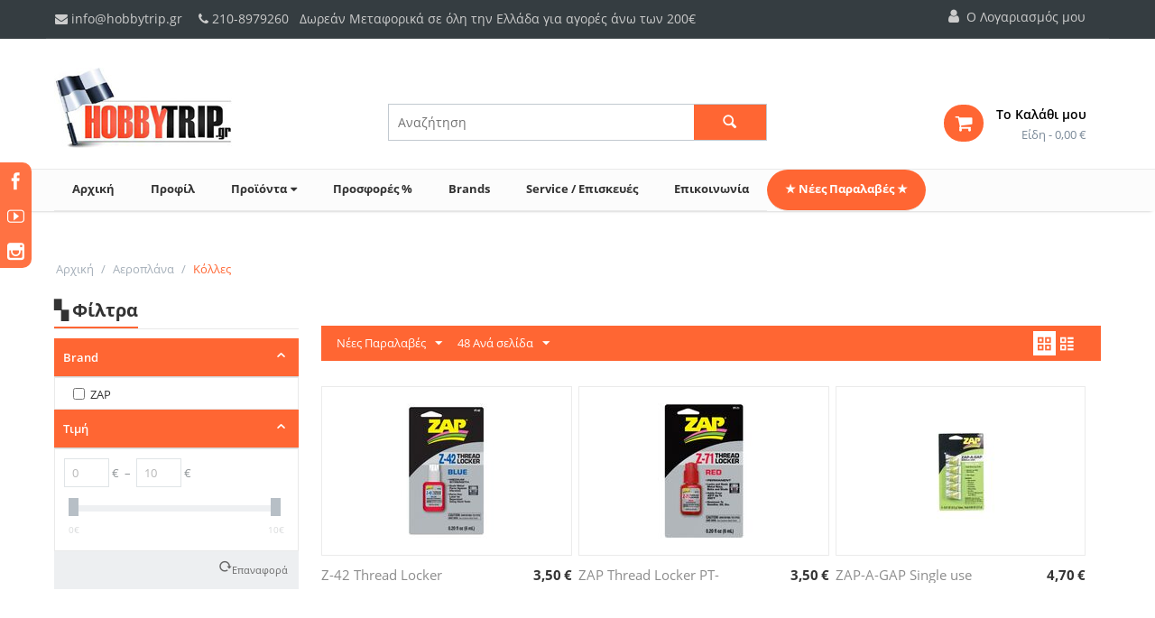

--- FILE ---
content_type: text/html; charset=utf-8
request_url: https://www.hobbytrip.gr/category-331/
body_size: 11982
content:

<!DOCTYPE html>
<html lang="el">
<head>
<script type="text/javascript" src="//code.jquery.com/jquery-latest.min.js"></script>
        <script> $(document).ready(function() { $(".tab_content").hide(); $(".tab_content:first").show(); $("ul.tabs li").click(function() { $("ul.tabs li").removeClass("active"); $(this).addClass("active"); $(".tab_content").hide(); var activeTab = $(this).attr("id"); $("."+activeTab).fadeIn(); }); }); </script>

<!-- Inline script moved to the bottom of the page -->
<!-- Inline script moved to the bottom of the page -->
<!-- Inline script moved to the bottom of the page -->


<title>Αεροπλάνα :: Κόλλες</title>

<base href="https://www.hobbytrip.gr/" />
<meta http-equiv="Content-Type" content="text/html; charset=utf-8" data-ca-mode="" />
<meta name="viewport" content="width=device-width, initial-scale=1.0, maximum-scale=1.0, user-scalable=0" />

<meta name="description" content="" />


<meta name="keywords" content="" />

    <link rel="canonical" href="https://www.hobbytrip.gr/category-331/" />







<link href="https://www.hobbytrip.gr/images/logos/1/hobbytrip-favicon.png" rel="shortcut icon" type="image/png" />

<link type="text/css" rel="stylesheet" href="https://www.hobbytrip.gr/var/cache/misc/assets/design/themes/hobbytrip/css/standalone.90552a0003fc3d79afa3e996b9aeb49d1698754011.css" />

</head>

<body>

<div class="ty-tygh  " id="tygh_container">

<div id="ajax_overlay" class="ty-ajax-overlay"></div>
<div id="ajax_loading_box" class="ty-ajax-loading-box"></div>

<div class="cm-notification-container notification-container">
</div>

<div class="ty-helper-container" id="tygh_main_container">
    
        
<div class="tygh-top-panel clearfix">
    <div class="container-fluid  header-topbar">
                    


    <div class="row-fluid ">                <div class="span16 top-links-area" >
                <div class="row-fluid ">                <div class="span12 top-links-grid" >
                <div class="    ty-float-left">
        <div class="ty-wysiwyg-content" ><div class="customer-support">
	<div class="customer-support-email"><a href="mailto:info@hobbytrip.gr"><i class="fa fa-envelope"></i> info@hobbytrip.gr</a>
	</div>
	<div class="customer-support-call"><i class="fa fa-phone"></i> <a href="tel:2108979260">210-8979260</a> &nbsp; Δωρεάν Μεταφορικά σε όλη την Ελλάδα για αγορές άνω των 200€</div>
</div></div>
    </div>
        </div>
                    


                    <div class="span4 top-links-grid" >
                <div class="ty-dropdown-box  ty-float-right">
        <div id="sw_dropdown_700" class="ty-dropdown-box__title cm-combination unlogged">
            
                                <a class="ty-account-info__title" href="https://www.hobbytrip.gr/profiles-update-el/">
        <i class="ty-icon-user"></i>&nbsp;
        <span class="ty-account-info__title-txt" >Ο Λογαριασμός μου</span>
        
    </a>

                        

        </div>
        <div id="dropdown_700" class="cm-popup-box ty-dropdown-box__content hidden">
            

<div id="account_info_700">
        <ul class="ty-account-info">
        
                        <li class="ty-account-info__item ty-dropdown-box__item"><a class="ty-account-info__a underlined" href="https://www.hobbytrip.gr/index.php?dispatch=orders.search" rel="nofollow">Παραγγελίες</a></li>
                        <li class="ty-account-info__item ty-dropdown-box__item"><a class="ty-account-info__a underlined" href="https://www.hobbytrip.gr/index.php?dispatch=product_features.compare" rel="nofollow">Προβολή συγκριτικής λίστας</a></li>
        


            </ul>

            <div class="ty-account-info__orders updates-wrapper track-orders" id="track_orders_block_700">
            <form action="https://www.hobbytrip.gr/" method="get" class="cm-ajax cm-ajax-full-render" name="track_order_quick">
                <input type="hidden" name="result_ids" value="track_orders_block_*" />
                <input type="hidden" name="return_url" value="index.php?dispatch=categories.view&amp;category_id=331" />

                <div class="ty-account-info__orders-txt">Διαχείριση της παραγγελίας(ών) μου</div>

                <div class="ty-account-info__orders-input ty-control-group ty-input-append">
                    <label for="track_order_item700" class="cm-required hidden">Διαχείριση της παραγγελίας(ών) μου</label>
                    <input type="text" size="20" class="ty-input-text cm-hint" id="track_order_item700" name="track_data" value="ID Παραγγελίας/Email" />
                    <button title="Πήγαινε" class="ty-btn-go" type="submit"><i class="ty-btn-go__icon ty-icon-right-dir"></i></button>
<input type="hidden" name="dispatch" value="orders.track_request" />
                    
                </div>
            </form>
        <!--track_orders_block_700--></div>
    
    <div class="ty-account-info__buttons buttons-container">
                    <a href="https://www.hobbytrip.gr/auth-loginform/?return_url=index.php%3Fdispatch%3Dcategories.view%26category_id%3D331"  data-ca-target-id="login_block700" class="cm-dialog-opener cm-dialog-auto-size ty-btn ty-btn__secondary" rel="nofollow">Σύνδεση</a><a href="https://www.hobbytrip.gr/profiles-add-el/" rel="nofollow" class="ty-btn ty-btn__primary">Εγγραφή</a>
                            <div  id="login_block700" class="hidden" title="Σύνδεση">
                    <div class="ty-login-popup">
                        

        <form name="popup700_form" action="https://www.hobbytrip.gr/" method="post">
    <input type="hidden" name="return_url" value="index.php?dispatch=categories.view&amp;category_id=331" />
    <input type="hidden" name="redirect_url" value="index.php?dispatch=categories.view&amp;category_id=331" />

                <div class="ty-control-group">
            <label for="login_popup700" class="ty-login__filed-label ty-control-group__label cm-required cm-trim cm-email">Email</label>
            <input type="text" id="login_popup700" name="user_login" size="30" value="" class="ty-login__input cm-focus" />
        </div>

        <div class="ty-control-group ty-password-forgot">
            <label for="psw_popup700" class="ty-login__filed-label ty-control-group__label ty-password-forgot__label cm-required">Κωδικός</label><a href="https://www.hobbytrip.gr/index.php?dispatch=auth.recover_password" class="ty-password-forgot__a"  tabindex="5">Ξεχάσατε τον κωδικό σας;</a>
            <input type="password" id="psw_popup700" name="password" size="30" value="" class="ty-login__input" maxlength="32" />
        </div>

                    <div class="ty-login-reglink ty-center">
                <a class="ty-login-reglink__a" href="https://www.hobbytrip.gr/profiles-add-el/" rel="nofollow">Εγγραφείτε για νέο λογαριασμό</a>
            </div>
        
        

        
        
            <div class="buttons-container clearfix">
                <div class="ty-float-right">
                        
 
    <button  class="ty-btn__login ty-btn__secondary ty-btn" type="submit" name="dispatch[auth.login]" >Σύνδεση</button>


                </div>
                <div class="ty-login__remember-me">
                    <label for="remember_me_popup700" class="ty-login__remember-me-label"><input class="checkbox" type="checkbox" name="remember_me" id="remember_me_popup700" value="Y" />Να με θυμάσαι</label>
                </div>
            </div>
        

    </form>


                    </div>
                </div>
                        </div>
<!--account_info_700--></div>
        </div>
    </div>
        </div>
    </div>
        </div>
    </div>
</div>
</div>

<div class="tygh-header clearfix">
    <div class="container-fluid  header-grid">
                    


    <div class="row-fluid ">                <div class="span16 logo-area" >
                <div class="row-fluid ">                <div class="span5 top-logo-grid" >
                <div class=" top-logo">
        <div class="ty-logo-container">
    <a href="https://www.hobbytrip.gr/" title="Hobby Trip">
        <img src="https://www.hobbytrip.gr/images/logos/1/hobbytrip-logo.jpg" width="197" height="90" alt="Hobby Trip" class="ty-logo-container__image" />
    </a>
</div>
    </div>
        </div>
                    


                    <div class="span6 search-block-grid" >
                <div class=" top-search">
        <div class="ty-search-block">
    <form action="https://www.hobbytrip.gr/" name="search_form" method="get">
        <input type="hidden" name="subcats" value="Y" />
        <input type="hidden" name="compact" value="Y" />
        <input type="hidden" name="pcode_from_q" value="Y" />
        <input type="hidden" name="pshort" value="Y" />
        <input type="hidden" name="pfull" value="Y" />
        <input type="hidden" name="pname" value="Y" />
        <input type="hidden" name="pkeywords" value="Y" />
        <input type="hidden" name="search_performed" value="Y" />

        


        <input type="text" name="q" value="" id="search_input" title="Αναζήτηση" class="ty-search-block__input cm-hint" /><button title="Αναζήτηση" class="ty-search-magnifier" type="submit"><i class="ty-icon-search"></i></button>
<input type="hidden" name="dispatch" value="products.search" />
        
    </form>
</div>


    </div>
        </div>
                    


                


                    <div class="span5 cart-content-grid" >
                <div class=" top-cart-content ty-float-right">
        
    <div class="ty-dropdown-box" id="cart_status_703">
         <div id="sw_dropdown_703" class="ty-dropdown-box__title cm-combination">
        <a href="https://www.hobbytrip.gr/checkout-cart/">
            
                                     <i class="fa fa-shopping-cart empty"></i>
                    <span class="ty-minicart-title empty-cart ty-hand bbt">Το Καλάθι μου</span>
                    <span class="ty-minicart-title ty-hand">&nbsp;Είδη -&nbsp;<span>0,00</span>&nbsp;€</span>
               
                            

        </a>
        </div>
        <div id="dropdown_703" class="cm-popup-box ty-dropdown-box__content hidden">
            
                <div class="cm-cart-content cm-cart-content-thumb cm-cart-content-delete">
                        <div class="ty-cart-items">
                                                            <div class="ty-cart-items__empty ty-center">Το καλάθι είναι άδειο</div>
                                                    </div>

                                                <div class="cm-cart-buttons ty-cart-content__buttons buttons-container hidden">
                            <div class="ty-float-left">
                                <a href="https://www.hobbytrip.gr/checkout-cart/" rel="nofollow" class="ty-btn ty-btn__secondary">Το Καλάθι μου</a>
                            </div>
                                                        <div class="ty-float-right">
                                <a href="https://www.hobbytrip.gr/checkout-checkout/" rel="nofollow" class="ty-btn ty-btn__primary">Ταμείο</a>
                            </div>
                                                    </div>
                        
                </div>
            

        </div>
    <!--cart_status_703--></div>



    </div>
        </div>
    </div>
        </div>
    </div>                


    <div class="row-fluid ">                <div class="span16 header-navigation top-menu-grid stickytop" >
                <div class=" main-navigation">
        


    <ul class="ty-menu__items cm-responsive-menu">
        
            <li class="ty-menu__item ty-menu__menu-btn visible-phone">
                <a class="ty-menu__item-link">
                    <i class="ty-icon-short-list"></i>
                    <span>Μενού</span>
                </a>
            </li>

                                            
                        <li class="ty-menu__item ty-menu__item-nodrop">
                                        <a  href="https://www.hobbytrip.gr/" class="ty-menu__item-link">
                        Αρχική                    </a>
                    
                            </li>
                                            
                        <li class="ty-menu__item ty-menu__item-nodrop">
                                        <a  href="https://www.hobbytrip.gr/company-profile/" class="ty-menu__item-link">
                        Προφίλ                    </a>
                    
                            </li>
                                            
                        <li class="ty-menu__item cm-menu-item-responsive">
                                            <a class="ty-menu__item-toggle visible-phone cm-responsive-menu-toggle">
                            <i class="ty-menu__icon-open ty-icon-down-open"></i>
                            
                            <i class="ty-menu__icon-hide ty-icon-up-open"></i>
                        </a>
                                        <a  href="https://www.hobbytrip.gr/" class="ty-menu__item-link">
                        Προϊόντα<i class="fa fa-caret-down" aria-hidden="true"></i>                    </a>
                    
                
                                        
                        <div class="ty-menu__submenu">
                            <ul class="ty-menu__submenu-items ty-menu__submenu-items-simple cm-responsive-menu-submenu">
                                

                                                                                                        <li class="ty-menu__submenu-item">
                                        <a class="ty-menu__submenu-link"  href="https://www.hobbytrip.gr/flight-composit-tech/">Flight Composit Tech</a>
                                    </li>
                                                                                                        <li class="ty-menu__submenu-item">
                                        <a class="ty-menu__submenu-link"  href="https://www.hobbytrip.gr/powerbox-systems/">PowerBox Systems</a>
                                    </li>
                                                                                                        <li class="ty-menu__submenu-item">
                                        <a class="ty-menu__submenu-link"  href="https://www.hobbytrip.gr/swiwin-jet-engines/">Swiwin Jet engines </a>
                                    </li>
                                                                                                        <li class="ty-menu__submenu-item">
                                        <a class="ty-menu__submenu-link"  href="https://www.hobbytrip.gr/festo/">FESTO</a>
                                    </li>
                                                                                                        <li class="ty-menu__submenu-item">
                                        <a class="ty-menu__submenu-link"  href="https://www.hobbytrip.gr/v-speak/">V-Speak</a>
                                    </li>
                                                                                                        <li class="ty-menu__submenu-item">
                                        <a class="ty-menu__submenu-link"  href="https://www.hobbytrip.gr/autokinita/">Αυτοκίνητα</a>
                                    </li>
                                                                                                        <li class="ty-menu__submenu-item">
                                        <a class="ty-menu__submenu-link"  href="https://www.hobbytrip.gr/aeroplana/">Αεροπλάνα</a>
                                    </li>
                                                                                                        <li class="ty-menu__submenu-item">
                                        <a class="ty-menu__submenu-link"  href="https://www.hobbytrip.gr/elikoptera/">Ελικόπτερα</a>
                                    </li>
                                                                                                        <li class="ty-menu__submenu-item">
                                        <a class="ty-menu__submenu-link"  href="https://www.hobbytrip.gr/fpv-racing/">FPV Racing</a>
                                    </li>
                                                                                                        <li class="ty-menu__submenu-item">
                                        <a class="ty-menu__submenu-link"  href="https://www.hobbytrip.gr/tilekatevthinomena/">Τηλεκατευθύνσεις - Servo - Δέκτες</a>
                                    </li>
                                                                                                        <li class="ty-menu__submenu-item">
                                        <a class="ty-menu__submenu-link"  href="https://www.hobbytrip.gr/moter/">Μοτέρ (Ηλεκτρικά)</a>
                                    </li>
                                                                                                        <li class="ty-menu__submenu-item">
                                        <a class="ty-menu__submenu-link"  href="https://www.hobbytrip.gr/mpataries/">Μπαταρίες</a>
                                    </li>
                                                                                                        <li class="ty-menu__submenu-item">
                                        <a class="ty-menu__submenu-link"  href="https://www.hobbytrip.gr/fortistes/">Φορτιστές</a>
                                    </li>
                                                                                                        <li class="ty-menu__submenu-item">
                                        <a class="ty-menu__submenu-link"  href="https://www.hobbytrip.gr/ergaleia/">Εργαλεία</a>
                                    </li>
                                                                                                        <li class="ty-menu__submenu-item">
                                        <a class="ty-menu__submenu-link"  href="https://www.hobbytrip.gr/sick-paint/">Sick Paint</a>
                                    </li>
                                                                
                                

                            </ul>
                        </div>
                    
                            </li>
                                            
                        <li class="ty-menu__item ty-menu__item-nodrop">
                                        <a  href="https://www.hobbytrip.gr/index.php?dispatch=products.on_sale" class="ty-menu__item-link">
                        Προσφορές %                    </a>
                    
                            </li>
                                            
                        <li class="ty-menu__item ty-menu__item-nodrop">
                                        <a  href="https://www.hobbytrip.gr/index.php?dispatch=product_features.view_all&amp;filter_id=10" class="ty-menu__item-link">
                        Brands                    </a>
                    
                            </li>
                                            
                        <li class="ty-menu__item ty-menu__item-nodrop">
                                        <a  href="https://www.hobbytrip.gr/service/" class="ty-menu__item-link">
                        Service / Επισκευές                    </a>
                    
                            </li>
                                            
                        <li class="ty-menu__item ty-menu__item-nodrop">
                                        <a  href="https://www.hobbytrip.gr/contact-us/" class="ty-menu__item-link">
                        Επικοινωνία                    </a>
                    
                            </li>
                                            
                        <li class="ty-menu__item ty-menu__item-nodrop new-products">
                                        <a  href="https://www.hobbytrip.gr/index.php?dispatch=products.newest" class="ty-menu__item-link">
                        ★ Νέες Παραλαβές ★                    </a>
                    
                            </li>
        
        

    </ul>



    </div>
        </div>
    </div>
</div>
</div>

<div class="tygh-content clearfix">
    <div class="container-fluid  content-grid">
                    


    <div class="row-fluid ">                <div class="span16 breadcrumbs-grid" >
                <div id="breadcrumbs_9">

    <div class="ty-breadcrumbs clearfix">
        <a href="https://www.hobbytrip.gr/" class="ty-breadcrumbs__a">Αρχική</a><span class="ty-breadcrumbs__slash"> / </span><a href="https://www.hobbytrip.gr/aeroplana/" class="ty-breadcrumbs__a">Αεροπλάνα</a><span class="ty-breadcrumbs__slash"> / </span><span class="ty-breadcrumbs__current">Κόλλες</span>
    </div>
<!--breadcrumbs_9--></div>
        </div>
    </div>                


    <div class="row-fluid ">                <div class="span4 side-grid" >
                <div class="ty-mainbox-container clearfix">
                    <h1 class="ty-mainbox-title">
               <span> 
                                    ▚ Φίλτρα
                                
    </span>
            </h1>
                <div class="ty-mainbox-body">
<!-- Inline script moved to the bottom of the page -->



<div class="cm-product-filters" data-ca-target-id="product_filters_*,products_search_*,category_products_*,product_features_*,breadcrumbs_*,currencies_*,languages_*,selected_filters_*" data-ca-base-url="https://www.hobbytrip.gr/category-331/" id="product_filters_88">
<div class="ty-product-filters__wrapper">


                    
                    
        
    <div class="ty-product-filters__block">
        <div id="sw_content_88_10" class="ty-product-filters__switch cm-combination-filter_88_10 open cm-save-state cm-ss-reverse">
            <span class="ty-product-filters__title">Brand</span>
            <i class="ty-product-filters__switch-down ty-icon-down-open"></i>
            <i class="ty-product-filters__switch-right ty-icon-up-open"></i>
        </div>

                    <ul class="ty-product-filters " id="content_88_10">

    

    
    
            <li class="ty-product-filters__item-more">
            <ul id="ranges_88_10" style="max-height: 20em;" class="ty-product-filters__variants cm-filter-table" data-ca-input-id="elm_search_88_10" data-ca-clear-id="elm_search_clear_88_10" data-ca-empty-id="elm_search_empty_88_10">

                                <li class="cm-product-filters-checkbox-container ty-product-filters__group">
                    <label ><input class="cm-product-filters-checkbox" type="checkbox" name="product_filters[10]" data-ca-filter-id="10" value="252" id="elm_checkbox_88_10_252" >ZAP</label>
                </li>
                            </ul>
            <p id="elm_search_empty_88_10" class="ty-product-filters__no-items-found hidden">Δεν βρέθηκαν αποτελέσματα που να ταιριάζουν με τα κριτήρια αναζήτησης.</p>
        </li>
    </ul>

            </div>


                    
                    
        
    <div class="ty-product-filters__block">
        <div id="sw_content_88_1" class="ty-product-filters__switch cm-combination-filter_88_1 open cm-save-state cm-ss-reverse">
            <span class="ty-product-filters__title">Τιμή</span>
            <i class="ty-product-filters__switch-down ty-icon-down-open"></i>
            <i class="ty-product-filters__switch-right ty-icon-up-open"></i>
        </div>

                                    <!-- Inline script moved to the bottom of the page -->

    
<div id="content_88_1" class="cm-product-filters-checkbox-container ty-price-slider  ">
    
    <input type="text" class="ty-price-slider__input-text" id="slider_88_1_left" name="left_88_1" value="0" disabled="disabled" />
    €
    &nbsp;–&nbsp;
    
    <input type="text" class="ty-price-slider__input-text" id="slider_88_1_right" name="right_88_1" value="10" disabled="disabled" />
    €

    <div id="slider_88_1" class="ty-range-slider cm-range-slider">
        <ul class="ty-range-slider__wrapper">
            <li class="ty-range-slider__item" style="left: 0%;"><span class="ty-range-slider__num">0€</span></li>
            <li class="ty-range-slider__item" style="left: 100%;"><span class="ty-range-slider__num">10€</span></li>
        </ul>
    </div>

    <input id="elm_checkbox_slider_88_1" data-ca-filter-id="1" class="cm-product-filters-checkbox hidden" type="checkbox" name="product_filters[1]" value="" />

    
    
    <input type="hidden" id="slider_88_1_json" value='{
        "disabled": 1,
        "min": 0,
        "max": 10,
        "left": 0,
        "right": 10,
        "step": 10,
        "extra": "EUR",
        "ajax": true
    }' />
    
</div>

                        </div>


<div class="ty-product-filters__tools clearfix">

    <a href="https://www.hobbytrip.gr/category-331/" rel="nofollow" class="ty-product-filters__reset-button cm-ajax cm-ajax-full-render cm-history" data-ca-event="ce.filtersinit" data-ca-scroll=".ty-mainbox-title" data-ca-target-id="product_filters_*,products_search_*,category_products_*,product_features_*,breadcrumbs_*,currencies_*,languages_*,selected_filters_*"><i class="ty-product-filters__reset-icon ty-icon-cw"></i> Επαναφορά</a>

</div>

</div>
<!--product_filters_88--></div></div>
    </div>
        </div>
                    


                    <div class="span12 " >
                <div id="category_products_10">



    
    

    <!-- Inline script moved to the bottom of the page -->
    

            
    <div class="ty-pagination-container cm-pagination-container" id="pagination_contents">

    
    

    
        
            <div class="ty-sort-container">
    

    
<div class="ty-sort-container__views-icons">
                <a class="ty-sort-container__views-a cm-ajax active" data-ca-target-id="pagination_contents" href="https://www.hobbytrip.gr/category-331/?sort_by=timestamp&amp;sort_order=asc&amp;layout=products_multicolumns" rel="nofollow">
    <i class="ty-icon-products-multicolumns"></i>
</a>
                <a class="ty-sort-container__views-a cm-ajax " data-ca-target-id="pagination_contents" href="https://www.hobbytrip.gr/category-331/?sort_by=timestamp&amp;sort_order=desc&amp;layout=products_without_options" rel="nofollow">
    <i class="ty-icon-products-without-options"></i>
</a>
</div>

    <div class="ty-sort-dropdown">
    <a id="sw_elm_sort_fields" class="ty-sort-dropdown__wrapper cm-combination">Νέες Παραλαβές<i class="ty-sort-dropdown__icon ty-icon-down-micro"></i></a>
    <ul id="elm_sort_fields" class="ty-sort-dropdown__content cm-popup-box hidden">
                                                                                                                                                                                                                                                                                                                                                                                                                                                                                                                                                                                                                                                                                                                                                                                                                                                                                                                                                                                                                                <li class="sort-by-product-asc ty-sort-dropdown__content-item">
                        <a class="cm-ajax ty-sort-dropdown__content-item-a" data-ca-target-id="pagination_contents" href="https://www.hobbytrip.gr/category-331/?sort_by=product&amp;sort_order=asc" rel="nofollow">Αλφαβητικά (Α > Ω)</a>
                    </li>
                                                                                                                                                <li class="sort-by-product-desc ty-sort-dropdown__content-item">
                        <a class="cm-ajax ty-sort-dropdown__content-item-a" data-ca-target-id="pagination_contents" href="https://www.hobbytrip.gr/category-331/?sort_by=product&amp;sort_order=desc" rel="nofollow">Αλφαβητικά (Ω > Α)</a>
                    </li>
                                                                                                                                                                                                                                                <li class="sort-by-price-asc ty-sort-dropdown__content-item">
                        <a class="cm-ajax ty-sort-dropdown__content-item-a" data-ca-target-id="pagination_contents" href="https://www.hobbytrip.gr/category-331/?sort_by=price&amp;sort_order=asc" rel="nofollow">Φθηνότερο > Ακριβότερο</a>
                    </li>
                                                                                                                                                <li class="sort-by-price-desc ty-sort-dropdown__content-item">
                        <a class="cm-ajax ty-sort-dropdown__content-item-a" data-ca-target-id="pagination_contents" href="https://www.hobbytrip.gr/category-331/?sort_by=price&amp;sort_order=desc" rel="nofollow">Ακριβότερο > Φθηνότερο</a>
                    </li>
                                                                                                                                                                                                                                                                                                                                                                                                                                                                                                                                                                                                                                                                                                                                                                                                                                                                                                                                                                                                            </ul>
</div>


<div class="ty-sort-dropdown">
<a id="sw_elm_pagination_steps" class="ty-sort-dropdown__wrapper cm-combination">48 Ανά σελίδα<i class="ty-sort-dropdown__icon ty-icon-down-micro"></i></a>
    <ul id="elm_pagination_steps" class="ty-sort-dropdown__content cm-popup-box hidden">
                            <li class="ty-sort-dropdown__content-item">
                <a class="cm-ajax ty-sort-dropdown__content-item-a" href="https://www.hobbytrip.gr/category-331/?items_per_page=12" data-ca-target-id="pagination_contents" rel="nofollow">12 Ανά σελίδα</a>
            </li>
                                    <li class="ty-sort-dropdown__content-item">
                <a class="cm-ajax ty-sort-dropdown__content-item-a" href="https://www.hobbytrip.gr/category-331/?items_per_page=24" data-ca-target-id="pagination_contents" rel="nofollow">24 Ανά σελίδα</a>
            </li>
                                                    <li class="ty-sort-dropdown__content-item">
                <a class="cm-ajax ty-sort-dropdown__content-item-a" href="https://www.hobbytrip.gr/category-331/?items_per_page=96" data-ca-target-id="pagination_contents" rel="nofollow">96 Ανά σελίδα</a>
            </li>
                    </ul>
</div>
</div>
    
            
    
    
    
    
    <!-- Inline script moved to the bottom of the page -->

        <div class="grid-list">
        <div class="ty-column3">    
    
    





























<div class="ty-grid-list__item ty-quick-view-button__wrapper"><form action="https://www.hobbytrip.gr/" method="post" name="product_form_1512" enctype="multipart/form-data" class="cm-disable-empty-files  cm-ajax cm-ajax-full-render cm-ajax-status-middle ">
<input type="hidden" name="result_ids" value="cart_status*,wish_list*,checkout*,account_info*" />
<input type="hidden" name="redirect_url" value="index.php?dispatch=categories.view&amp;category_id=331" />
<input type="hidden" name="product_data[1512][product_id]" value="1512" />
<div class="ty-grid-list__image">
        <a href="https://www.hobbytrip.gr/z-42-thread-locker/">
        <img class="ty-pict    "  id="det_img_1512"  src="https://www.hobbytrip.gr/images/thumbnails/150/150/detailed/5/z-42-thread-locker-.jpg" alt="" title=""  />
    </a>

    </div><div class="ty-grid-list__item-name">
            <a href="https://www.hobbytrip.gr/z-42-thread-locker/" class="product-title" title="Z-42 Thread Locker" >Z-42 Thread Locker</a>    

</div><div class="ty-grid-list__price ">            <span class="cm-reload-1512" id="old_price_update_1512">
            
                        

        <!--old_price_update_1512--></span>
        <span class="cm-reload-1512 ty-price-update" id="price_update_1512">
        <input type="hidden" name="appearance[show_price_values]" value="1" />
        <input type="hidden" name="appearance[show_price]" value="1" />
                                
                                    <span class="ty-price" id="line_discounted_price_1512"><span id="sec_discounted_price_1512" class="ty-price-num">3,50</span>&nbsp;<span class="ty-price-num">€</span></span>
                            

                        <!--price_update_1512--></span>
        </div><div class="grid-list__rating">    
    

</div><div class="ty-grid-list__control"></div>
</form>
</div></div><div class="ty-column3">    
    
    





























<div class="ty-grid-list__item ty-quick-view-button__wrapper"><form action="https://www.hobbytrip.gr/" method="post" name="product_form_1511" enctype="multipart/form-data" class="cm-disable-empty-files  cm-ajax cm-ajax-full-render cm-ajax-status-middle ">
<input type="hidden" name="result_ids" value="cart_status*,wish_list*,checkout*,account_info*" />
<input type="hidden" name="redirect_url" value="index.php?dispatch=categories.view&amp;category_id=331" />
<input type="hidden" name="product_data[1511][product_id]" value="1511" />
<div class="ty-grid-list__image">
        <a href="https://www.hobbytrip.gr/zap-thread-locker-pt-71-red/">
        <img class="ty-pict    "  id="det_img_1511"  src="https://www.hobbytrip.gr/images/thumbnails/150/150/detailed/5/zap-thread-locker-pt-71.jpg" alt="" title=""  />
    </a>

    </div><div class="ty-grid-list__item-name">
            <a href="https://www.hobbytrip.gr/zap-thread-locker-pt-71-red/" class="product-title" title="ZAP Thread Locker PT-71 RED" >ZAP Thread Locker PT-71 RED</a>    

</div><div class="ty-grid-list__price ">            <span class="cm-reload-1511" id="old_price_update_1511">
            
                        

        <!--old_price_update_1511--></span>
        <span class="cm-reload-1511 ty-price-update" id="price_update_1511">
        <input type="hidden" name="appearance[show_price_values]" value="1" />
        <input type="hidden" name="appearance[show_price]" value="1" />
                                
                                    <span class="ty-price" id="line_discounted_price_1511"><span id="sec_discounted_price_1511" class="ty-price-num">3,50</span>&nbsp;<span class="ty-price-num">€</span></span>
                            

                        <!--price_update_1511--></span>
        </div><div class="grid-list__rating">    
    

</div><div class="ty-grid-list__control"></div>
</form>
</div></div><div class="ty-column3">    
    
    





























<div class="ty-grid-list__item ty-quick-view-button__wrapper"><form action="https://www.hobbytrip.gr/" method="post" name="product_form_1510" enctype="multipart/form-data" class="cm-disable-empty-files  cm-ajax cm-ajax-full-render cm-ajax-status-middle ">
<input type="hidden" name="result_ids" value="cart_status*,wish_list*,checkout*,account_info*" />
<input type="hidden" name="redirect_url" value="index.php?dispatch=categories.view&amp;category_id=331" />
<input type="hidden" name="product_data[1510][product_id]" value="1510" />
<div class="ty-grid-list__image">
        <a href="https://www.hobbytrip.gr/zap-a-gap-single-use-pt-105/">
        <img class="ty-pict    "  id="det_img_1510"  src="https://www.hobbytrip.gr/images/thumbnails/150/150/detailed/5/zap-a-gap-single-use.jpg" alt="" title=""  />
    </a>

    </div><div class="ty-grid-list__item-name">
            <a href="https://www.hobbytrip.gr/zap-a-gap-single-use-pt-105/" class="product-title" title="ZAP-A-GAP Single use PT-105" >ZAP-A-GAP Single use PT-105</a>    

</div><div class="ty-grid-list__price ">            <span class="cm-reload-1510" id="old_price_update_1510">
            
                        

        <!--old_price_update_1510--></span>
        <span class="cm-reload-1510 ty-price-update" id="price_update_1510">
        <input type="hidden" name="appearance[show_price_values]" value="1" />
        <input type="hidden" name="appearance[show_price]" value="1" />
                                
                                    <span class="ty-price" id="line_discounted_price_1510"><span id="sec_discounted_price_1510" class="ty-price-num">4,70</span>&nbsp;<span class="ty-price-num">€</span></span>
                            

                        <!--price_update_1510--></span>
        </div><div class="grid-list__rating">    
    

</div><div class="ty-grid-list__control"></div>
</form>
</div></div>    </div>

            


    <!--pagination_contents--></div>
    
    



<!--category_products_10--></div>
        </div>
    </div>
</div>
</div>


<div class="tygh-footer clearfix" id="tygh_footer">
    <div class="container-fluid  ty-footer-grid">
                    


                


    <div class="row-fluid ">                <div class="span16 footer-middle" >
                <div class="row-fluid ">                <div class="span16 " >
                <div class="row-fluid ">                <div class="span4 my-account-grid" >
                <div class="ty-wysiwyg-content" ><div class="col-sm-6 col-md-3">
	<aside id="text-4" class="widget widget_text">
	<h2 class="widget-title">Hobby Trip</h2>
	<div class="textwidget">
		<p>To eshop για τα Τηλεκατεθυνόμενα και το Μοντελισμό.
		</p>
		<ul class="contact_info">
			<li><i class="fa fa-map-marker"></i> Αθανασίου Διάκου 12, Γλυφάδα</li>
			<li><i class="fa fa-phone"></i> <a href="tel:2108979260">210-8979260</a></li>
			<li><i class="fa fa-envelope-o"></i><a href="mailto:info@hobbytrip.gr">info@hobbytrip.gr</a></li>
			<li><i class="fa fa-globe"></i><a href="http://www.hobbytrip.gr">www.hobbytrip.gr</a></li>
		</ul>
	</div>
	</aside>
</div></div>
        </div>
                    


                    <div class="span4 demo-store-grid " >
                <div class="ty-wysiwyg-content" ><div class="col-sm-6 col-md-3">
	<aside id="nav_menu-3" class="widget widget_nav_menu">
	<h2 class="widget-title">Κατηγορίες Προϊόντων</h2>
	<div class="menu-footer-menu-container">
		<ul id="menu-footer-menu" class="menu">
			<li id="menu-item-1039" class="menu-item menu-item-type-custom menu-item-object-custom menu-item-1039"><a href="/autokinita/">Αυτοκίνητα</a></li>
			<li id="menu-item-1040" class="menu-item menu-item-type-custom menu-item-object-custom menu-item-1040"><a href="/aeroplana/">Αεροπλάνα</a></li>
			<li id="menu-item-1042" class="menu-item menu-item-type-custom menu-item-object-custom menu-item-1042"><a href="/drones/">Drones</a></li>
			<li id="menu-item-1204" class="menu-item menu-item-type-custom menu-item-object-custom menu-item-1204"><a href="/fpv-racing/">FPV Racing</a></li>
			<li id="menu-item-1041" class="menu-item menu-item-type-custom menu-item-object-custom menu-item-1041"><a href="/tilekatevthinomena/">Τηλεκατευθύνσεις</a></li>
			<li id="menu-item-1041" class="menu-item menu-item-type-custom menu-item-object-custom menu-item-1041"><a href="/moter">Μοτέρ (Ηλεκτρικά)</a></li>
			<li id="menu-item-1041" class="menu-item menu-item-type-custom menu-item-object-custom menu-item-1041"><a href="/mpataries/">Μπαταρίες</a></li>
			<li id="menu-item-1041" class="menu-item menu-item-type-custom menu-item-object-custom menu-item-1041"><a href="/fortistes/">Φορτιστές</a></li>
			<li id="menu-item-1041" class="menu-item menu-item-type-custom menu-item-object-custom menu-item-1041"><a href="/ergaleia/">Εργαλεία</a></li>
			<li id="menu-item-1041" class="menu-item menu-item-type-custom menu-item-object-custom menu-item-1041"><a href="/sick-paint/">Sink Paint</a></li>
			<li id="menu-item-1041" class="menu-item menu-item-type-custom menu-item-object-custom menu-item-1041"><a href="/3d-prints/">3D Prints</a></li>
		</ul>
	</div></aside>
</div></div>
        </div>
                    


                    <div class="span4 customer-service-grid " >
                <div class="ty-wysiwyg-content" ><div class="col-sm-6 col-md-3">
	<aside id="recent-posts-4" class="widget widget_recent_entries">
	<h2 class="widget-title">Εξυπηρέτηση Πελατών</h2>
	<ul>
		<li>
		<a href="index.php?dispatch=pages.view&page_id=4">Τρόποι Πληρωμής</a>
		</li>
		<li>
		<a href="index.php?dispatch=pages.view&page_id=4">Τρόποι Αποστολής</a>
		</li>
		<li>
		<a href="index.php?dispatch=pages.view&page_id=4">Πολιτική Επιστροφών</a>
		</li>
		<li>
		<a href="index.php?dispatch=auth.login_form">Είσοδος / Εγγραφή</a>
		</li>
		<li>
		<a href="index.php?dispatch=orders.search">Οι Παραγγελίες μου</a>
		</li>
	</ul>
	</aside>
</div></div>
        </div>
                    


                    <div class="span4 about-grid" >
                <div class="ty-footer my-newslatter">
        <h2 class="ty-footer-general__header  cm-combination" id="sw_footer-general_99">
            
                            <span>Newsletter</span>
                        

        <i class="ty-footer-menu__icon-open ty-icon-down-open"></i>
        <i class="ty-footer-menu__icon-hide ty-icon-up-open"></i>
        </h2>
        <div class="ty-footer-general__body" id="footer-general_99"><div class="ty-footer-form-block">
    <form action="https://www.hobbytrip.gr/" method="post" name="subscribe_form">
        <input type="hidden" name="redirect_url" value="index.php?dispatch=categories.view&amp;category_id=331" />
        <input type="hidden" name="newsletter_format" value="2" />
        <p>Εγγραφείτε στο Newsletter μας και Ενημερωθείτε πρώτοι για τις Προσφορές μας!</p>
        <div class="ty-footer-form-block__form ty-control-group ty-input-append">
            <label class="cm-required cm-email hidden" for="subscr_email99">Email</label>
            <input type="text" name="subscribe_email" id="subscr_email99" size="20" value="To email σας" class="cm-hint ty-input-text" />
            <button title="Πήγαινε" class="ty-btn-go" type="submit"><i class="ty-btn-go__icon ty-icon-right-dir"></i></button>
<input type="hidden" name="dispatch" value="newsletters.add_subscriber" />
        </div>
    </form>
</div>
</div>
    </div><div class="ty-wysiwyg-content" ><h2 class="widget-title">Ακολουθήστε μας</h2>
<div class="social-link">
	<ul>
		<li class="facebook"><a href="https://www.facebook.com/hobbytrip/" target="_blank"><i class="fa fa-facebook"></i></a></li>
		<li class="youtube"><a href="https://www.youtube.com/channel/UC4oA6kui_nxvgxV20VvcJ2Q" target="_blank"><i class="fa fa-youtube"></i></a></li>
		<li class="instagram"><a href="https://www.instagram.com/Hobbytrip.gr/" target="_blank"><i class="fa fa-instagram"></i></a></li>
	</ul>
</div></div>
        </div>
    </div>                


    <div class="row-fluid ">                <div class="span16 " >
                <div class="ty-wysiwyg-content" ><div class="shipping-icons"><a href="https://www.acscourier.net/el/track-and-trace" target="_blank" title="Αναζήτηση Αποστολής"><img src="https://www.hobbytrip.gr/images/companies/1/acs-200x50.png" style="width: auto; height: 40px;"></a> <a href="http://www.speedex.gr/isapohi.asp" target="_blank" title="Αναζήτηση Αποστολής"><img src="https://www.hobbytrip.gr/images/companies/1/speedex-200x50.png" style="width:auto;height:40px"></a> <img src="https://www.hobbytrip.gr/images/companies/1/taxiplon-logo-225x60.png" style="width: auto; height: 40px;"> <img src="https://www.hobbytrip.gr/images/companies/1/eurobank-logo.png" style="width:auto;height:40px;"> <img src="https://www.hobbytrip.gr/images/companies/1/paypal-logo.png" style="width: auto; height: 40px;"></div></div>
        </div>
    </div>
        </div>
    </div>
        </div>
    </div>                


    <div class="row-fluid ">                <div class="span16 footer-copyright" >
                <div class="ty-wysiwyg-content" ><div class="container">
	<div class="row">
		<div class="col-xs-12 col-sm-6">
			<p>© 2017-2021 HobbyTrip.gr - All Right Reserved | <a href="https://wisebit.gr?utm_source=hobbytrip.gr&utm_medium=site&utm_campaign=copyright" target="_blank">Created by Wisebit</a>
			</p>
		</div>
		<div class="col-xs-12 col-sm-6 text-right">
		</div>
	</div>
</div></div>
        </div>
    </div>
</div>
</div>

    
    

    

<!--tygh_main_container--></div>



<div id="wg_social_sidebar" class="left transparent round">
	<ul>
	<li><a href="https://www.facebook.com/hobbytrip" class="ss-icon-facebook" rel="nofollow" target="_blank"><span>Facebook</span></a></li>		  
	<li><a href="https://www.youtube.com/channel/UC4oA6kui_nxvgxV20VvcJ2Q?view_as=subscriber" class="ss-icon-youtube" rel="nofollow" target="_blank"><span>Youtube</span></a></li>   
	 
	 
	<li><a href="https://www.instagram.com/Hobbytrip.gr/" class="ss-icon-point-right" rel="nofollow" target="_blank"><span>Instagram</span></a></li>		</ul>
</div><div class="ty-hidden hidden cm-es-item-example">
    <div class="ty-search-item">
        <div class="ty-search-item__picture"><a><img/></a></div>
        <div class="ty-search-item__information">
            <span class="ty-search-item__title"></span>
            <span class="ty-search-item__product-code"></span>
        </div>
        <div class="ty-search-item__price"></div>
    </div>
</div>
<!--tygh_container--></div>

<script src="//ajax.googleapis.com/ajax/libs/jquery/1.9.1/jquery.min.js" data-no-defer></script>
<script data-no-defer>
    if (!window.jQuery) {
        document.write('<script type="text/javascript" src="https://www.hobbytrip.gr/js/lib/jquery/jquery.min.js?ver=4.5.2.SP2" ><\/script>');
    }
</script>

<script src="//ajax.googleapis.com/ajax/libs/jqueryui/1.11.1/jquery-ui.min.js" data-no-defer></script>
<script data-no-defer>
    if (!window.jQuery.ui) {
        document.write('<script type="text/javascript" src="https://www.hobbytrip.gr/js/lib/jqueryui/jquery-ui.custom.min.js?ver=4.5.2.SP2" ><\/script>');
    }
</script>

<script type="text/javascript" src="https://www.hobbytrip.gr/var/cache/misc/assets/js/tygh/scripts-3cc7e437123432978a1bb58ff72c654d1698754011.js"></script>
<script type="text/javascript" src="https://www.google.com/recaptcha/api.js?onload=onRecaptchaLoaded&render=explicit"></script>
<script type="text/javascript">
(function(_, $) {

    _.tr({
        cannot_buy: 'Δεν μπορείτε να αγοράσετε το προϊόν με δυνατότητες εναλλαγής  της  επιλογής',
        no_products_selected: 'Δεν υπάρχουν επιλεγμένα προϊόντα',
        error_no_items_selected: 'Δεν υπάρχουν επιλεγμένα είδη! Τουλάχιστον ένα θα πρέπει να επιλεχθεί για να ολοκληρωθεί η συγκεκριμένη ένέργεια.',
        delete_confirmation: 'Είστε σίγουρος ότι θέλετε να διαγράψετε τα επιλεγμένα είδη;',
        text_out_of_stock: 'Δεν υπάρχει απόθεμα',
        items: 'Είδη',
        text_required_group_product: 'Επιλέξτε ένα προϊόν για την απαιτούμενη ομάδα [group_name]',
        save: 'Αποθήκευση',
        close: 'Κλείσιμο',
        notice: 'Σημείωμα',
        warning: 'Προσοχή!',
        error: 'Λάθος',
        empty: 'Άδειο',
        text_are_you_sure_to_proceed: 'Είστε σίγουρος ότι θέλετε να προxωρήσετε;',
        text_invalid_url: 'Έχετε εισάγει μια άκυρη διεύθυνση URL',
        error_validator_email: 'Η διεύθυνση ηλεκτρονικού ταχυδρομείου στο  <b>[field]<\/b> πεδίο ,δεν είναι έγκυρη',
        error_validator_phone: 'Ο αριθμός τηλεφώνου στο <b>[field]<\/b>πεδίο δεν είναι έγκυρο.Η σωστή μορφή είναι (555) 555-55-55 ή 55 55 555 5555.',
        error_validator_integer: 'Η αξία του πεδίου <b>[field]<\/b> δεν είναι έγκυρη.Θα πρέπει να είναι ακέραιη.',
        error_validator_multiple: 'Το  <b>[field]<\/b>  πεδίο δεν περιλαμβάνει τις επιλογές που επιλέξατε.',
        error_validator_password: 'Οι κωδικοί πρόσβασης στα  <b>[field2]<\/b> and <b>[field]<\/b> πεδία δεν ταιριάζουν.',
        error_validator_required: 'Το πεδίο <b>[field]<\/b> είναι απαραίτητο να συμπληρωθεί.',
        error_validator_zipcode: 'Ο T.K(ταχυδρομικός κώδικας) <b>[field]<\/b> στο πεδίο δεν είναι σωστός. Η σωστή μορφή είναι [extra].',
        error_validator_message: 'Η αξία του πεδίου <b>[field]<\/b> δεν είναι έγκυρη.Θα πρέπει να είναι ακέραιη.',
        text_page_loading: 'Φόρτωση ... Η αίτησή σας είναι υπό επεξεργασία, παρακαλώ περιμένετε.',
        error_ajax: 'Ωχ, κάτι πάει στραβά ([error]). Παρακαλώ δοκιμάστε ξανά.',
        text_changes_not_saved: 'Οι αλλαγές σας δεν αποθηκεύτηκαν.',
        text_data_changed: 'Οι αλλαγές σας δεν έχουν αποθηκευτεί.  n  n Πατήστε ΟΚ για να συνεχίσετε ή Ακύρωση για να παραμείνετε στην τρέχουσα σελίδα.',
        placing_order: 'Πραγματοποίηση της Παραγγελίας',
        file_browser: 'Βrowser αρχείου',
        browse: 'Εξερεύνηση...',
        more: 'Επιπλέον',
        text_no_products_found: 'Δεν βρέθηκαν προϊόντα!'
    });

    $.extend(_, {
        index_script: 'index.php',
        changes_warning: /*'Y'*/'N',
        currencies: {
            'primary': {
                'decimals_separator': ',',
                'thousands_separator': '.',
                'decimals': '2'
            },
            'secondary': {
                'decimals_separator': ',',
                'thousands_separator': '.',
                'decimals': '2',
                'coefficient': '1.00000'
            }
        },
        default_editor: '../../addons/ath_font_awesome/editors/redactor',
        default_previewer: 'prettyphoto',
        current_path: '',
        current_location: 'https://www.hobbytrip.gr',
        images_dir: 'https://www.hobbytrip.gr/design/themes/responsive/media/images',
        notice_displaying_time: 10,
        cart_language: 'el',
        default_language: 'el',
        cart_prices_w_taxes: false,
        theme_name: 'hobbytrip',
        regexp: [],
        current_url: 'https://www.hobbytrip.gr/category-331/',
        current_host: 'www.hobbytrip.gr',
        init_context: ''
    });

    
    
        $(document).ready(function(){
            $.runCart('C');
        });

    
    
}(Tygh, Tygh.$));
</script>
<script type="text/javascript">
(function(i,s,o,g,r,a,m){
    i['GoogleAnalyticsObject']=r;
    i[r]=i[r]||function(){(i[r].q=i[r].q||[]).push(arguments)},i[r].l=1*new Date();
    a=s.createElement(o), m=s.getElementsByTagName(o)[0];
    a.async=1;
    a.src=g;
    m.parentNode.insertBefore(a,m)
})(window,document,'script','//www.google-analytics.com/analytics.js','ga');

ga('create', 'UA-62392904-12', 'auto');
ga('send', 'pageview', '/category-331/');
</script>
<script type="text/javascript">
CloudZoom = {
    path: 'https://www.hobbytrip.gr/js/addons/image_zoom'
};
</script>
<script type="text/javascript">
        (function (_, $) {
            _.tr({
                error_validator_recaptcha: 'Please confirm you are not a robot.'
            });

            $.extend(_, {
                recaptcha_settings: {
                    site_key: '6Ld8O20UAAAAANxEA3-oQqKWdnAzA_OVdwpPrv31',
                    theme: 'light',
                    type: 'image',
                    size: 'normal'
                }
            });
        }(Tygh, Tygh.$));

        // Proxies event handler to class method
        window.onRecaptchaLoaded = function () {
            Tygh.onRecaptchaLoaded();
        };
    </script>
<script type="text/javascript">
(function(_, $) {
            var q_category_id = '331';
        var esqs_min_length = 3;
    var esqs_show_pagination = false;
    $.ceEvent('on', 'ce.commoninit', function (context) {

        if (!$('.ty-search-block', context).length) {
            return;
        }

        $('.ty-search-block__input:first').attr('id', 'ecl_live_search').attr('autocomplete', 'off').addClass('cm-es-quick-search').bind('keyup', function(e) {
            if ($(this).data('caSetTimeout')) {
                clearTimeout($(this).data('caSetTimeout'));
            }

            var timeout = setTimeout(function() {
                fn_ecl_live_search(e);
            }, 300);
            $(this).data('caSetTimeout', timeout);
        }).bind('blur', function () {
            var esqs_container = $('#esqs_container');
            if (esqs_container.is(':visible')) {
                setTimeout(function () {
                    esqs_container.hide();
                }, 200);
            }
        });

        function fn_ecl_live_search(e)
        {
            var c_url = 'products.get_products_list';

            var parsed_query = $.parseUrl(location.href);
            
            var jelm = $(e.target);
            var jform = jelm.parents('form');
            if (!$('#esqs_container').length) {
                jform.append('<div id="esqs_container" class="esqs-container"><div class="cm-search-spinner"><img src="images/spinner.gif" alt="Αναζήτηση" /></div></div>');
                //$('#esqs_container').hide();
            } else {
                $('#esqs_container').html('<div class="cm-search-spinner"><img src="images/spinner.gif" alt="Αναζήτηση" /></div>');
                $('#esqs_container').show();
            }

            var q_string = jelm.val();
            fn_ecl_live_search_free_query(c_url, q_string, 1);
        }

        function fn_ecl_live_search_free_query(c_url, q_string, page)
        {
            if (q_string.length >= esqs_min_length) {
                $.ceAjax('request', fn_url(c_url), {
                    caching: false,
                    data: {
                        q: q_string,
                        page: page
                    },
                    force_exec: true,
                    hidden: true,
                    callback: function (data) {
                        fn_ecl_live_search_free_callback(data, q_string, page, c_url);
                    },
                    error: function (data) {
                        console.log('!');
                    }
                });
            } else {
                 $('#esqs_container').hide();
            }
        }

        function fn_ecl_live_search_free_callback(data, q_string, page, c_url)
        {
            var esqs_container = $('#esqs_container');
            if (esqs_container.is(':visible')) {
                esqs_container.hide();
            }
            esqs_container.html('');

            if (data.products && data.products.length) {
                var main_category = 0;
                for (i in data.products) {
                    var new_node = $('.cm-es-item-example .ty-search-item').clone();

                    if (data.products[i].main_category && data.products[i].main_category != main_category) {
                        esqs_container.append('<div class="ecl-live-search-category ty-strong">' + data.products[i].category + '</div>');
                        main_category = data.products[i].main_category;
                    }

                    $('.ty-search-item__title', new_node).html('<a>' + data.products[i].product + '</a>');

                    if ($('img', new_node).length && data.products[i].image_data) {
                        $('img', new_node).attr('src', data.products[i].image_data.image_path);
                    }
                    $('a', new_node).attr('href', data.products[i].url);

                    if ($('.ty-search-item__price', new_node).length && data.products[i].price) {
                        $('.ty-search-item__price', new_node).html(data.products[i].price);
                    }

                    if ($('.ty-search-item__product-code', new_node).length && data.products[i].product_code) {
                        $('.ty-search-item__product-code', new_node).html(data.products[i].product_code);
                    }

                    esqs_container.append(new_node);
                }

                if (esqs_container.is(':hidden')) {
                    esqs_container.fadeIn(200);
                }
            }
        }
    });
}(Tygh, Tygh.$));
</script>


<!-- Inline scripts -->
<script type="text/javascript" src="https://www.hobbytrip.gr/design/themes/hobbytrip/js/revslider/jquery.themepunch.revolution.min6619.js?ver=4.5.2.SP2" ></script>
<script type="text/javascript" src="https://www.hobbytrip.gr/design/themes/hobbytrip/js/revslider/jquery.themepunch.tools.min6619.js?ver=4.5.2.SP2" ></script>
<script type="text/javascript" src="https://www.hobbytrip.gr/design/themes/hobbytrip/js/revslider/functions5152.js?ver=4.5.2.SP2" ></script>
<script type="text/javascript" src="https://www.hobbytrip.gr/js/tygh/product_filters.js?ver=4.5.2.SP2" ></script><script type="text/javascript" src="https://www.hobbytrip.gr/js/lib/jqueryuitouch/jquery.ui.touch-punch.min.js?ver=4.5.2.SP2" ></script>
<script type="text/javascript" src="https://www.hobbytrip.gr/js/tygh/exceptions.js?ver=4.5.2.SP2" ></script>
<script type="text/javascript" src="https://www.hobbytrip.gr/js/tygh/product_image_gallery.js?ver=4.5.2.SP2" ></script>


</body>

</html>


--- FILE ---
content_type: text/css
request_url: https://www.hobbytrip.gr/var/cache/misc/assets/design/themes/hobbytrip/css/standalone.90552a0003fc3d79afa3e996b9aeb49d1698754011.css
body_size: 83231
content:
/*
ATTENTION! Please do not modify this file, it's auto-generated and all your changes will be lost.
The complete list of files it's generated from:
design/themes/hobbytrip/css/styles.less
design/themes/hobbytrip/css/tygh/responsive.less
design/themes/hobbytrip/css/tygh/bigbazaar.css
design/themes/hobbytrip/css/tygh/bb_responsive.css
design/themes/hobbytrip/css/tygh/fontawesome.css
design/themes/hobbytrip/css/tygh/settings6619.css
design/themes/hobbytrip/css/addons/social_buttons/styles.less
design/themes/hobbytrip/css/addons/social_buttons/responsive.less
design/themes/responsive/css/addons/rss_feed/styles.less
design/themes/hobbytrip/css/addons/newsletters/styles.less
design/themes/responsive/css/addons/bestsellers/styles.css
design/themes/hobbytrip/css/addons/blog/styles.less
design/themes/hobbytrip/css/addons/blog/responsive.less
design/themes/hobbytrip/css/addons/form_builder/styles.less
design/themes/hobbytrip/css/addons/form_builder/responsive.less
design/themes/hobbytrip/css/addons/banners/styles.less
design/themes/hobbytrip/css/addons/image_zoom/styles.less
design/themes/responsive/css/addons/wg_social_sidebar/styles.less
design/themes/responsive/css/addons/ecl_live_search_free/styles.less
design/themes/hobbytrip/css/../../../../js/addons/ath_font_awesome/use.fontawesome.css
design/themes/responsive/css/addons/ath_font_awesome/styles.less
*/

@import url('//use.fontawesome.com/releases/v4.7.0/css/font-awesome-css.min.css');


body {
    background: #ffffff none repeat scroll 0 0;
}
.wrapper.boxed-layout {
    width: 1170px;
}
.tygh-top-panel{
    background: #353d41 none repeat scroll 0 0!important;
}
#header .header-middle {
    background: #ffffff none repeat scroll 0 0;
}
.ty-footer-grid {
    background: #363636 none repeat scroll 0 0!important;
}
body {
    color: #333333;
}
a:hover {
    color: #ff6600;
}
.header-cart-content .cart_list.product_list_widget .cart-box-title, .header-cart-content .cart_list.product_list_widget .empty, .header-cart-content .total {
    color: #333333;
}


.portfolio_one_column .entry-portfolio .portfolio-skill, .portfolio-detail .entry-information > div, .countdown:not(.simple) .countdown-period, .woocommerce .single-product-entry .entry-summary .cart, .services ul.services, .product-items .category-entry {
    border-top: 1px solid #e9e9e9;
}
.countdown:not(.simple) .countdown-section:not(:last-child), .services ul.services, .product-items .category-entry {
    border-right: 1px solid #e9e9e9;
}
.product-section.categories_and_products .section-tab, .categories_and_products.brands-products .section-content, .categories_and_products.only-categories .section-content, .categories_and_products.brands-categories .section-content, .product-section .section-brands .banner-img, .services ul.services .service-item {
    border-left: 1px solid #e9e9e9;
}
.header-topbar, .wcaccount-topbar .wcaccount-dropdown {
    color: #93999d;
}
.header-topbar a {
    color: #93999d;
}
.header-topbar a:hover {
    color: #ffffff;
}
.topbar > div:first-child, .header-topbar .social-link ul li:first-child a {
    border-left: 1px solid #454d50;
}
.login-topbar, .wcaccount-topbar, .checkout-topbar, .currency-topbar, .language-topbar, .header-topbar .social-link li a {
    border-right: 1px solid #454d50;
}
.header-topbar, .wcaccount-topbar .wcaccount-dropdown > li {
    border-bottom: 1px solid #454d50;
}


@media screen and (max-width: 620px) {
.header-topbar .topbar {
    border-top: 1px solid #454d50;
}
}
#header .header-middle, .header-middle .main-navigation > ul > li > a {
    color: #333333;
}
.header-middle a {
    color: #333333;
}
.header-middle a:hover, .header-middle .header-cart-content:hover .heading-cart a, .header-middle .main-navigation > ul > li:hover > a, .header-middle .main-navigation > ul > li.menu-item-has-children:hover > a, .header-middle .main-navigation > ul > li.current-page-ancestor > a, .header-middle .main-navigation > ul > li.current-menu-ancestor > a, .header-middle .main-navigation > ul > li.current-menu-item > a, .header-middle .main-navigation > ul > li.current_page_item > a {
    color: #ff6600;
}
.search-area {
    border-color: #e9e9e9;
    border-style: solid;
    border-width: 1px;
}
.header-navigation {
    background-color: #fcfcfc;
    color: #333333;
}
.container-fluid.header-grid {
    max-width: 100%;
    padding: 0;
}
.top-cart-content.ty-float-right{float:right;width:160px!important;text-align:right;}
.logo-area{margin-top:30px;margin-bottom:13px;}

.logo-area .top-cart-content{margin-right:15px;}
.main-navigation .fa.fa-caret-down{padding-left:4px;}
.main-navigation{max-width:1160px;margin:0 auto;}
.header-navigation .heading-cart a, .header-navigation .header-cart-content .heading-cart span, .header-navigation .main-navigation > ul > li > a {
    color: #333333;
}
.header-navigation a, .header-navigation li {
    color: #333333;
}

.header-navigation {
    border-top: 1px solid #e9e9e9;
}
.header-navigation .main-navigation > ul > li {
    border-left: 1px solid #e9e9e9;
}
.header-navigation .main-navigation > ul > li:last-child {
    border-right: 1px solid #e9e9e9;
}

.main-navigation .sub-menu, .main-navigation .bigbazaar-megamenu-wrapper {
    background-color: #ffffff;
    color: #333333;
}
.main-navigation .sub-menu li a, .main-navigation .bigbazaar-megamenu-wrapper li a {
    color: #333333;
}
.header-navigation .main-navigation li.menu-item-has-children > .sub-menu > li:hover > a, .header-middle .main-navigation li.menu-item-has-children > .sub-menu > li:hover > a, .main-navigation .bigbazaar-megamenu-wrapper li a:hover, .header-navigation .main-navigation ul.sub-menu li.current-page-ancestor > a, .header-navigation .main-navigation ul.sub-menu li.current-menu-ancestor > a, .header-navigation .main-navigation ul.sub-menu li.current-menu-item > a, .header-navigation .main-navigation ul.sub-menu li.current_page_item > a, .header-middle .main-navigation ul.sub-menu li.current-page-ancestor > a, .header-middle .main-navigation ul.sub-menu li.current-menu-ancestor > a, .header-middle .main-navigation ul.sub-menu li.current-menu-item > a, .header-middle .main-navigation ul.sub-menu li.current_page_item > a {
    background-color: #ffffff;
    color: #ff6600;
}
.main-navigation .sub-menu li {
    border-bottom: 1px solid #e9e9e9;
}
#tygh_footer h2.widget-title, .footer-bottom .categories-list li.cate_title {
    color: #ffffff;
}
#tygh_footer .footer-top, #tygh_footer .footer-middle, #tygh_footer .footer-bottom, #tygh_footer .widget .product-price {
    color: #999999;
}
#tygh_footer, #tygh_footer a {
    color: #999999;
}
#tygh_footer a:hover {
    color: #ffffff;
}
#tygh_footer .widget li a::before {
    border-left-color: #999999;
}
#tygh_footer .widget li a:hover::before {
    border-left-color: #ffffff;
}
#tygh_footer .footer-top .container, #tygh_footer .widget ul.post-list-widget li, #tygh_footer .widget ul.product_list_widget li {
    border-bottom: 1px solid #434343;
}
#tygh_footer .footer-bottom .container, .footer-copyright {
    border-top: 1px solid #434343;
}
.footer-copyright {
    background-color: #2b2b2b;
    color: #999999;
}
.footer-copyright a {
    color: #999999;
}
.footer-copyright a:hover {
    color: #ffffff;
}
.product-items ul.products li.outofstock .product-entry {
    opacity: 0.6;
}

html, body, div, span, applet, object, iframe, h1, h2, h3, h4, h5, h6, p, blockquote, pre, a, abbr, acronym, address, big, cite, code, del, dfn, em, font, ins, kbd, q, s, samp, small, strike, strong, sub, sup, tt, var, dl, dt, dd, ol, ul, li, fieldset, form, label, legend, table, caption, tbody, tfoot, thead, tr, th, td {
    border: 0 none;
    font-family: inherit;
    font-size: 100%;
    font-style: inherit;
    font-weight: inherit;
    margin: 0;
    outline: 0 none;
    padding: 0;
    vertical-align: baseline;
}
html {
    box-sizing: border-box;
    font-size: 62.5%;
    overflow-y: scroll;
}
*, *::before, *::after {
    box-sizing: inherit;
}
article, aside, details, figcaption, figure, footer, header, main, nav, section {
    display: block;
}
ol, ul {
    list-style: outside none none;
    margin-left: 20px;
}
table {
    border-collapse: separate;
    border-spacing: 0;
}
caption, th, td {
    font-weight: normal;
    text-align: left;
}
blockquote::before, blockquote::after, q::before, q::after {
    content: "";
}
blockquote, q {
    hyphens: none;
    quotes: none;
}
a:focus {
    outline: medium none;
}
a:hover, a:active {
    outline: 0 none;
}
a img {
    border: 0 none;
}
.social-navigation a::before, .secondary-toggle::before, .dropdown-toggle::after, .bypostauthor > article .fn::after, .comment-reply-title small a::before, .comment-navigation .nav-next a::after, .comment-navigation .nav-previous a::before, .posted-on::before, .byline::before, .cat-links::before, .tags-links::before, .comments-link::before, .entry-format::before, .edit-link::before, .full-size-link::before, .pagination .prev::before, .pagination .next::before, .image-navigation a::before, .image-navigation a::after, .format-link .entry-title a::after, .entry-content .more-link::after, .entry-summary .more-link::after, .author-link::after {
    display: inline-block;
    font-family: "FontAwesome";
    font-size: 14px;
    font-style: normal;
    font-variant: normal;
    font-weight: normal;
    line-height: 1;
    text-align: center;
    text-decoration: inherit;
    text-transform: none;
    vertical-align: middle;
}
body {
    background: #fff none repeat scroll 0 0;
    color: #333;
}
body .wrapper {
    background-color: #fff;
}
.wrapper.boxed-layout {
    background-color: #fff;
    box-shadow: 0 0 5px 0 rgba(0, 0, 0, 0.2);
    margin: auto;
}
body, button, input, select, textarea {
    font-family: "Open Sans",sans-serif;
    font-size: 1.4rem;
    line-height: 22px;
}
h1, h2, h3, h4, h5, h6 {
    clear: both;
    font-weight: 600;
}
h1 {
    font-size: 36px;
    margin-bottom: 1.6781em;
}
h2 {
    font-size: 28px;
    margin-bottom: 1.4em;
}
h3 {
    font-size: 24px;
    margin-bottom: 1.2em;
}
h4 {
    font-size: 20px;
    margin-bottom: 1em;
}
h5 {
    font-size: 18px;
    margin-bottom: 0.8671em;
}
h6 {
    font-size: 16px;
    margin-bottom: 0.6781em;
}
p {
    margin-bottom: 0.8em;
}
b, strong {
    font-weight: 600;
}
dfn, cite, em {
    font-style: italic;
}
blockquote {
    border-left: 4px solid rgba(51, 51, 51, 0.7);
    color: rgba(51, 51, 51, 0.7);
    font-size: 1.6rem;
    font-style: italic;
    line-height: 1.6667;
    margin-bottom: 1.6667em;
    padding-left: 0.7778em;
}
blockquote p {
    margin-bottom: 1.6667em;
}
blockquote > p:last-child {
    margin-bottom: 0;
}
blockquote cite, blockquote small {
    color: #333;
    font-size: 1.5rem;
    line-height: 1.6;
}
blockquote em, blockquote i, blockquote cite {
    font-style: normal;
}
blockquote strong, blockquote b {
    font-weight: 400;
}
address {
    font-style: italic;
    margin: 0 0 1.6em;
}
code, kbd, tt, var, samp, pre {
    font-family: Inconsolata,monospace;
    hyphens: none;
}
pre {
    background-color: rgba(0, 0, 0, 0.01);
    border: 1px solid rgba(51, 51, 51, 0.1);
    line-height: 1.2;
    margin-bottom: 1.6em;
    max-width: 100%;
    overflow: auto;
    overflow-wrap: break-word;
    padding: 0.8em;
    white-space: pre-wrap;
}
abbr[title] {
    border-bottom: 1px dotted rgba(51, 51, 51, 0.1);
    cursor: help;
}
mark, ins {
    background-color: #fff9c0;
    text-decoration: none;
}
sup, sub {
    font-size: 75%;
    height: 0;
    line-height: 0;
    position: relative;
    vertical-align: baseline;
}
sup {
    bottom: 1ex;
}
sub {
    top: 0.5ex;
}
small {
    font-size: 75%;
}
big {
    font-size: 125%;
}
hr {
    background-color: rgba(51, 51, 51, 0.1);
    border: 0 none;
    height: 1px;
    margin-bottom: 1.6em;
}
ul {
    list-style: outside none disc;
}
ol {
    list-style: outside none decimal;
}
li > ul, li > ol {
    margin-bottom: 0;
}
li > ul, li > ol, blockquote > ul, blockquote > ol {
    margin-left: 1.3333em;
}
dl {
    margin-bottom: 1.6em;
}
dt {
    font-weight: bold;
}
dd {
    margin-bottom: 1.6em;
}
table {
    border-collapse: separate;
    border-spacing: 0;
    border-width: 1px 0 0 1px !important;
    margin: 0 0 1.6em;
    table-layout: fixed;
    width: 100%;
}
caption, th, td {
    font-weight: normal;
    text-align: left;
}
th {
    border-width: 0 1px 1px 0 !important;
    font-weight: 700;
}
td {
    border-width: 0 1px 1px 0 !important;
}
th, td {
    padding: 10px 12px;
}
img {
    border: 0 none;
    height: auto;
    max-width: 100%;
    vertical-align: middle;
}
figure {
    margin: 0;
}
del {
    opacity: 0.8;
}
:-moz-placeholder {
    color: rgba(51, 51, 51, 0.7);
    font-family: "Roboto",sans-serif;
}
*::-moz-placeholder {
    color: rgba(51, 51, 51, 0.7);
    font-family: "Open Sans",sans-serif;
    opacity: 1;
}
button, input, select, textarea {
    border-radius: 0;
    font-size: 1.4rem;
    line-height: 1.5;
    margin: 0;
    max-width: 100%;
    vertical-align: baseline;
}
button, input {
    line-height: normal;
}
input, textarea {
    background-image: linear-gradient(rgba(255, 255, 255, 0), rgba(255, 255, 255, 0));
    border: 1px solid #e9e9e9;
    color: rgba(51, 51, 51, 0.7);
}
select {
    border: 1px solid #e9e9e9;
    padding: 0.4781em;
}
input:focus, textarea:focus {
    background-color: #fff;
    border: 1px solid rgba(51, 51, 51, 0.3);
    color: #333;
}
button[disabled], input[disabled], select[disabled], textarea[disabled] {
    cursor: default;
    opacity: 0.5;
}
button, .button, input[type="button"], input[type="reset"], input[type="submit"] {
    border: 0 none;
    color: #fff;
    cursor: pointer;
    padding: 0.6781em 0.7781em;
}
button:hover, .button:hover, input[type="button"]:hover, input[type="reset"]:hover, input[type="submit"]:hover, button:focus, .button:focus, input[type="button"]:focus, input[type="reset"]:focus, input[type="submit"]:focus {
    color: #fff;
    outline: 0 none;
}
input[type="search"] {
}
button::-moz-focus-inner, input::-moz-focus-inner {
    border: 0 none;
    padding: 0;
}
input[type="text"], input[type="number"], input[type="tel"], input[type="email"], input[type="url"], input[type="password"], input[type="search"], textarea {
    line-height: 1.6781em;
    padding: 0.2781em 0.675em;
    width: 100%;
}
textarea {
    overflow: auto;
    vertical-align: top;
}
input[type="text"]:focus, input[type="email"]:focus, input[type="url"]:focus, input[type="password"]:focus, input[type="search"]:focus, textarea:focus {
    outline: 0 none;
}
.post-password-form {
    position: relative;
}
.post-password-form label {
    color: rgba(51, 51, 51, 0.7);
    display: block;
    font-family: "Roboto",sans-serif;
    font-size: 1.2rem;
    font-weight: 700;
    letter-spacing: 0.04em;
    line-height: 1.5;
    text-transform: uppercase;
}
.post-password-form input[type="submit"] {
    bottom: 0;
    padding: 9px 22px;
    right: 0;
}
input[type="checkbox"], input[type="radio"] {
    padding: 0;
}
.search-form input[type="submit"], .widget .search-form input[type="submit"] {
    padding: 0;
}
a {
    color: #333;
    text-decoration: none;
}
a:hover, a:focus {
    color: #f60;
    text-decoration: none;
}
.main-navigation .selectnav {
    display: none;
}
.main-navigation > ul {
    float: left;
    margin: 0;
}
.main-navigation ul {
    list-style: outside none none;
}
.main-navigation > ul > li {
    float: left;
}
.sub-menu li:first-child > a {
    margin-top: 0;
}

.main-navigation > ul > li > a {
    display: block;
    font-weight: bold;
    padding: 1em;
}
.header-middle .main-navigation > ul > li > a {
    padding: 12px;
}
.main-navigation .sub-menu, .main-navigation .bigbazaar-megamenu-wrapper {
    opacity: 0;
    transform: translateY(20px);
    transition: transform 0.4s ease 0s, opacity 0.4s ease 0s, visibility 0.4s ease 0s;
    visibility: hidden;
    z-index: 999;
}
.main-navigation li.menu-item-has-children:hover > .sub-menu, .main-navigation li.menu-item-has-children:hover > .bigbazaar-megamenu-wrapper {
    opacity: 1;
    transform: translateY(0px);
    visibility: visible;
}
.main-navigation li:hover > .bigbazaar-megamenu-wrapper .sub-menu {
    opacity: 1;
    visibility: visible;
}
.main-navigation .sub-menu {
    border-top: 3px solid;
    box-shadow: 0 4px 8px -4px #333333;
    left: 0;
    margin: 0;
    position: absolute;
    top: 100%;
    width: 210px;
    z-index: 99;
}
.main-navigation .sub-menu li > a {
    display: block;
    font-size: 1.3rem;
    padding: 0.6em 1em;
}
.main-navigation .sub-menu li.menu-item-has-children > a::after {
    content: "";
    float: right;
    font-family: FontAwesome;
    font-size: 12px;
}
.main-navigation .sub-menu .sub-menu {
    left: 100%;
    margin-left: -1px;
    top: -1px;
}
.category-menu {
    position: relative;
}
.category-menu .category-menu-title {
    color: #fff;
    line-height: 49px;
    padding: 0 1em;
}
.category-menu .category-menu-title h4 {
    display: inline-block;
    font-size: 1.8rem;
    margin: 0;
}
.category-menu .down-up {
    cursor: pointer;
    float: right;
    text-align: right;
}
.category-menu .categories-list {
    background-color: #fff;
    display: none;
    position: absolute;
    width: 100%;
    z-index: 9;
}
.main-navigation .bigbazaar-vertical-menu {
    width: 100%;
}
.main-navigation > ul.bigbazaar-vertical-menu > li > a {
    font-weight: normal;
    padding: 0.6781em 0.4781em 0.6781em 1.4781em;
    position: relative;
}
.main-navigation > ul.bigbazaar-vertical-menu > li > a > .bigbazaar-megamenu-icon {
    margin-right: 8px;
}
.main-navigation > ul.bigbazaar-vertical-menu > li:last-child > a, .main-navigation ul.bigbazaar-vertical-menu .sub-menu li:last-child {
    border: medium none;
}
.main-navigation > ul.bigbazaar-vertical-menu > li {
    display: block;
    float: none;
}
.main-navigation .bigbazaar-vertical-menu .bigbazaar-megamenu-wrapper, .main-navigation .bigbazaar-vertical-menu .sub-menu {
    background-color: #fff;
    left: 100% !important;
    top: 0;
}
.main-navigation .bigbazaar-vertical-menu .bigbazaar-megamenu-wrapper .sub-menu {
    left: inherit !important;
}
.main-navigation .caret-arrow::before {
    font-family: FontAwesome;
    font-size: 12px;
}
.main-navigation .sub-menu a .caret-arrow {
    padding-right: 0.5em;
}
.main-navigation > ul.bigbazaar-horizontal-menu > li > a .caret-arrow::before {
    content: "";
}
.main-navigation > ul.bigbazaar-vertical-menu > li > a .caret-arrow::before {
    float: right;
    padding-right: 0.6781em;
}
.main-navigation .sub-menu a .caret-arrow::before, .main-navigation > ul.bigbazaar-vertical-menu > li > a .caret-arrow::before {
    content: "";
}
.main-navigation .bigbazaar-megamenu-wrapper {
    background-color: #fff;
    border-top: 3px solid;
    box-shadow: 0 4px 8px -4px #333333;
    left: 0;
    margin: 0 auto;
    opacity: 0;
    padding: 1em 1.6781em;
    position: absolute;
    top: 100%;
}
.bigbazaar-megamenu-wrapper .bigbazaar-megamenu-submenu .sub-menu {
    border: medium none;
    box-shadow: none;
    min-width: auto;
    position: relative;
    transform: translateY(0px);
    width: auto;
}
.main-navigation .bigbazaar-megamenu-wrapper .bigbazaar-megamenu-submenu .sub-menu {
    background: transparent none repeat scroll 0 0;
}
.bigbazaar-megamenu-wrapper.col-span-12 .bigbazaar-megamenu {
    table-layout: fixed;
    width: 100%;
}
.bigbazaar-megamenu-wrapper .bigbazaar-megamenu-submenu {
    display: table-cell;
    float: none;
    padding: 10px 15px;
    vertical-align: top;
}
.main-navigation .bigbazaar-megamenu-wrapper .bigbazaar-megamenu-submenu .sub-menu li, .category-menu .bigbazaar-megamenu-wrapper .bigbazaar-megamenu-submenu .sub-menu li {
    border: medium none;
}
.bigbazaar-megamenu-wrapper .bigbazaar-megamenu-submenu li a, .bigbazaar-megamenu-wrapper li.bigbazaar-megamenu-submenu .bigbazaar-megamenu-title {
    display: block;
    line-height: 28px;
    padding: 0;
}
.bigbazaar-megamenu-wrapper .bigbazaar-megamenu-submenu .widget li a {
    line-height: inherit;
}
.bigbazaar-megamenu-wrapper .menu-text {
    margin-left: 23px;
}
.bigbazaar-megamenu-holder {
    margin: 0;
    padding: 0;
}
.bigbazaar-megamenu-holder::before, .bigbazaar-megamenu-holder::after {
    content: " ";
    display: table;
}
.bigbazaar-megamenu-holder::after {
    clear: both;
}
.bigbazaar-megamenu {
    display: table;
    margin: 0;
}
.bigbazaar-megamenu::before, .bigbazaar-megamenu::after {
    content: " ";
    display: table;
}
.bigbazaar-megamenu::after {
    clear: both;
}
.bigbazaar-megamenu-title {
    border-bottom: 1px solid #e9e9e9;
    font-weight: bold;
    line-height: 30px;
    margin: 0 0 5px;
    padding: 0 34px 15px;
}
.bigbazaar-megamenu-icon {
    font-size: 13px;
    margin-right: 6px;
    vertical-align: top;
}
.bigbazaar-megamenu-icon img {
    display: inline-block !important;
    vertical-align: middle;
}
.bigbazaar-megamenu-widgets-container .widget {
    border: medium none;
    margin: 0;
    padding: 0;
}
.bigbazaar-megamenu-widgets-container .widget .widget-title {
    display: none;
}
.bigbazaar-megamenu-widgets-container .widget .post-list-widget .owl-controls .owl-buttons, .bigbazaar-megamenu-widgets-container .widget ul.product_list_widget .owl-controls .owl-buttons {
    right: 0;
    top: -2.6891em;
}
.bigbazaar-megamenu-widgets-container .widget.widget_tag_cloud .tagcloud a {
    display: inline-block;
    padding: 2px 7px;
}
.bigbazaar-megamenu-widgets-container .widget .textwidget a {
    border-bottom: medium none;
}
.breadcrumbs, .woocommerce .woocommerce-breadcrumb {
    font-size: 1.3rem;
    padding: 1em 0;
}
.breadcrumbs .sep, .woocommerce .woocommerce-breadcrumb a {
    font-size: 1.3rem;
    padding: 0 0.1em;
}
.woocommerce .woocommerce-breadcrumb a:first-child {
    padding-left: 0;
}
.post-navigation {
    background-color: #fff;
    margin-top: 2em;
    padding: 0.6em;
}
.post-navigation a {
    display: block;
    padding: 0.1em;
}
.post-navigation span {
    display: block;
}
.post-navigation .meta-nav {
    font-weight: normal;
    z-index: 2;
}
.post-navigation .nav-next, .header-post-navigation .nav-next, .post-navigation .nav-previous, .header-post-navigation .nav-previous {
    background-position: center center;
    background-size: cover;
    position: relative;
}
.post-navigation .nav-next {
    float: right;
}
.post-navigation .nav-previous {
    float: left;
}
.post-navigation .nav-next .post-nav-thumb, .header-post-navigation .nav-next .post-nav-thumb, .post-navigation .nav-previous .post-nav-thumb, .header-post-navigation .nav-previous .post-nav-thumb {
    background-color: #fff;
    border-bottom: 3px solid;
    box-shadow: 0 2px 5px rgba(0, 0, 0, 0.3);
    height: 80px;
    opacity: 0;
    padding: 5px;
    position: absolute;
    top: -87px;
    transform: translateY(20px);
    transition: transform 0.4s ease 0s, opacity 0.4s ease 0s, visibility 0.4s ease 0s;
    visibility: hidden;
    width: 110px;
    z-index: 999;
}
.post-navigation .nav-next .post-nav-thumb::before, .header-post-navigation .nav-next .post-nav-thumb::before, .post-navigation .nav-previous .post-nav-thumb::before, .header-post-navigation .nav-previous .post-nav-thumb::before {
    -moz-border-bottom-colors: none;
    -moz-border-left-colors: none;
    -moz-border-right-colors: none;
    -moz-border-top-colors: none;
    border-color: rgba(136, 183, 213, 0);
    border-image: none;
    border-style: solid;
    border-width: 7px 8px;
    bottom: -17px;
    content: " ";
    display: block;
    height: 0;
    left: 54px;
    margin-left: -6px;
    position: absolute;
    width: 0;
}
.post-navigation .nav-next:hover .post-nav-thumb, .header-post-navigation .nav-next:hover .post-nav-thumb, .post-navigation .nav-previous:hover .post-nav-thumb, .header-post-navigation .nav-previous:hover .post-nav-thumb {
    opacity: 1;
    transform: translateY(0px);
    visibility: visible;
}
.post-navigation .nav-next .post-nav-thumb {
    right: 2%;
}
.post-navigation .nav-previous .post-nav-thumb {
    left: 0;
}
.nav-links .post-nav-thumb img::after {
    background: rgba(0, 0, 0, 0) url('../../../../../../../../design/themes/hobbytrip/media/images/post-nav-arrow.png?1763073032') no-repeat scroll 0 0;
    height: 18px;
    left: -9px;
    position: absolute;
    top: 20px;
    width: 9px;
}
.nav-links .post-nav-thumb img {
    float: right;
    height: 65px;
    width: 100px;
}
.post-navigation a::before {
    content: "";
    display: block;
    height: 100%;
    left: 0;
    position: absolute;
    top: 0;
    width: 100%;
    z-index: 1;
}
.post-navigation a:hover::before, .post-navigation a:focus::before {
    opacity: 0.5;
}
.posts-navigation {
    display: inline-block;
    padding: 1em 0 0;
    text-align: center;
    width: 100%;
}
.posts-navigation .pagination {
    margin: 0 auto;
}
.posts-navigation .pagination > li:first-child > a, .posts-navigation .pagination > li:first-child > span, .posts-navigation .pagination > li:last-child > a, .posts-navigation .pagination > li:last-child > span {
    border-radius: 0;
}
.posts-navigation .pagination > li > a, .posts-navigation .pagination > li > span {
    color: #333;
}
.pagination .nav-links {
    min-height: 3.2em;
    position: relative;
    text-align: center;
}
.pagination .current .screen-reader-text {
    position: static !important;
}
.pagination .page-numbers.current {
    text-transform: uppercase;
}
.pagination .page-numbers.current {
    color: #fff;
}
.pagination .prev::before, .pagination .next::before {
    font-size: 32px;
    height: 48px;
    line-height: 48px;
    position: relative;
    width: 48px;
}
.pagination .prev::before {
    left: -1px;
}
.pagination .next {
    right: 0;
}
.pagination .next::before {
    right: -1px;
}
.image-navigation, .comment-navigation {
    color: rgba(51, 51, 51, 0.7);
    font-size: 1.2rem;
    font-weight: 700;
    line-height: 1.5;
    text-transform: uppercase;
}
.image-navigation a, .comment-navigation a {
    color: rgba(51, 51, 51, 0.7);
}
.image-navigation a:hover, .image-navigation a:focus, .comment-navigation a:hover, .comment-navigation a:focus {
    color: #333;
}
.image-navigation .nav-previous:not(:empty), .image-navigation .nav-next:not(:empty), .comment-navigation .nav-previous:not(:empty), .comment-navigation .nav-next:not(:empty) {
    display: inline-block;
}
.image-navigation .nav-previous:not(:empty) + .nav-next:not(:empty)::before, .comment-navigation .nav-previous:not(:empty) + .nav-next:not(:empty)::before {
    content: "∕";
    font-weight: 400;
    margin: 0 0.7em;
}
.image-navigation .nav-previous a::before, .comment-navigation .nav-previous a::before {
    content: "";
    margin-right: 0.2em;
    position: relative;
}
.image-navigation .nav-next a::after, .comment-navigation .nav-next a::after {
    content: "";
    margin-left: 0.2em;
    position: relative;
}
.comment-navigation {
    border-bottom: 1px solid rgba(51, 51, 51, 0.1);
    border-top: 1px solid rgba(51, 51, 51, 0.1);
    padding: 2em 0;
}
.comments-title + .comment-navigation {
    border-bottom: 0 none;
}
.image-navigation .nav-previous:not(:empty), .image-navigation .nav-next:not(:empty) {
    margin-bottom: 2em;
}
.says, .screen-reader-text {
    clip: rect(1px, 1px, 1px, 1px);
    height: 1px;
    overflow: hidden;
    position: absolute !important;
    width: 1px;
}
.site .skip-link {
    background-color: #f1f1f1;
    box-shadow: 0 0 1px 1px rgba(0, 0, 0, 0.2);
    color: #21759b;
    display: block;
    font-family: "Roboto",sans-serif;
    left: -9999em;
    outline: medium none;
    padding: 15px 23px 14px;
    text-decoration: none;
    text-transform: none;
    top: -9999em;
}
.logged-in .site .skip-link {
    box-shadow: 0 0 2px 2px rgba(0, 0, 0, 0.6);
    font-family: "Roboto",sans-serif;
}
.site .skip-link:focus {
    clip: auto;
    height: auto;
    left: 6px;
    top: 7px;
    width: auto;
    z-index: 100000;
}
.alignleft {
    display: inline;
    float: left;
}
.alignright {
    display: inline;
    float: right;
}
.aligncenter {
    display: block;
    margin-left: auto;
    margin-right: auto;
}
blockquote.alignleft, .wp-caption.alignleft, img.alignleft {
    margin: 0.4em 1.6em 1.6em 0;
}
blockquote.alignright, .wp-caption.alignright, img.alignright {
    margin: 0.4em 0 1.6em 1.6em;
}
blockquote.aligncenter, .wp-caption.aligncenter, img.aligncenter {
    clear: both;
    margin-bottom: 1.6em;
    margin-top: 0.4em;
}
.wp-caption.alignleft, .wp-caption.alignright, .wp-caption.aligncenter {
    margin-bottom: 1.2em;
}
.clear::before, .clear::after, .site::before, .site::after, .entry-content::before, .entry-content::after, .comment-content::before, .comment-content::after, .site-content::before, .site-content::after, .nav-links::before, .nav-links::after, .comment-navigation::before, .comment-navigation::after, .social-navigation ul::before, .social-navigation ul::after, .textwidget::before, .textwidget::after {
    content: "";
    display: table;
}
.clear::after, .site::after, .entry-content::after, .comment-content::after, .site-content::after, .nav-links::after, .comment-navigation::after, .social-navigation ul::after, .textwidget::after {
    clear: both;
}
.header-navigation {
    box-shadow: 0 2px 4px -4px #121212;
}
.header-topbar {
    font-size: 12px;
}
.header-topbar .customer-support-email {
    margin-right: 15px;
}
.customer-support-email, .customer-support-call, .social-link li {
    display: inline-block;
}
.topbar-notification .news-title {
    color: #fff;
    line-height: 28px;
    padding: 0 10px;
    position: absolute;
    top: 5px;
}
.topbar-notification .news-title::before {
    border-bottom: 14px solid transparent;
    border-left: 10px solid;
    border-top: 14px solid transparent;
    content: "";
    height: 0;
    position: absolute;
    right: -10px;
    top: 0;
    width: 0;
}
.topbar-notification .news-text {
    padding: 6px 0;
}
.topbar-notification .break-new > a {
    margin-right: 3em;
}
.header-middle .customer-support-email, .header-middle .customer-support-call {
    display: block;
}
.header-topbar .customer-support {
    padding: 10px 0;
}
.header-topbar .social-link > ul {
    list-style: outside none none;
    margin: 0;
}
.header-topbar .social-link ul li a {
    font-size: 18px;
    text-align: center;
    width: 45px;
}
.header-topbar .social-link ul li:hover a {
    color: #fff;
}
.header-topbar .social-link li.icon-facebook:hover a {
    background-color: #3b589c;
}
.header-topbar .social-link li.icon-twitter:hover a {
    background-color: #6dc0e8;
}
.header-topbar .social-link li.icon-linkedin:hover a {
    background-color: #0177b5;
}
.header-topbar .social-link li.icon-google-plus:hover a {
    background-color: #d03e2f;
}
.header-topbar .social-link li.icon-rss:hover a {
    background-color: #f15200;
}
.header-topbar .social-link li.icon-flickr:hover a {
    background-color: #f7187d;
}
.header-topbar .social-link li.icon-pinterest:hover a {
    background-color: #ba1e21;
}
.login-topbar, .wcaccount-topbar, .checkout-topbar, .header-topbar .social-link li a {
    display: inline-block;
    padding: 10px 7px;
}
.login-topbar span, .wcaccount-topbar span, .checkout-topbar span, .currency-topbar span, .language-topbar span, .customer-support-email span, .customer-support-call span {
    padding: 0 5px;
}
.currency-topbar {
    display: inline-block;
    padding: 6px 7px;
    text-align: left;
}
.currency-topbar .wcml_currency_switcher {
    padding: 2px;
}
.language-topbar {
    display: inline-block;
    padding: 6px 7px;
    text-align: left;
}
.language-topbar #lang_sel {
    height: 19px;
}
.nav-shop-account span, .nav-login-registare span {
    padding: 0 4px;
}
.nav-shop-account {
    margin-left: 5px;
}
.wcaccount-topbar {
    position: relative;
}
.wcaccount-topbar .wcaccount-dropdown {
    box-shadow: 0 3px 3px rgba(0, 0, 0, 0.3);
    left: -3px;
    list-style: outside none none;
    margin: 0;
    min-width: 130px;
    opacity: 0;
    position: absolute;
    text-align: left;
    top: 43px;
    transform: translateY(20px);
    transition: transform 0.4s ease 0s, opacity 0.4s ease 0s, visibility 0.4s ease 0s;
    visibility: hidden;
    z-index: 9;
}
.wcaccount-topbar:hover .wcaccount-dropdown {
    opacity: 1;
    transform: translateY(0px);
    visibility: visible;
}
.wcaccount-topbar .wcaccount-dropdown > li {
    border-bottom: 1px solid #454d50;
    padding: 0.5em 0.8em;
}
.wcaccount-topbar .wcaccount-dropdown a {
    display: block;
}
.header-middle .customer-support {
    text-align: right;
}
.header-middle .text-left .customer-support {
    text-align: left;
}
.header-navigation .customer-support {
    text-align: right;
}
.product-search input[type="search"] {
    height: 40px;
    margin: 0;
    width: 82%;
}
#header .header-middle {
    padding: 1.767em 0;
}
.search-control-group {
    position: relative;
}
.header-navigation .search-control-group {
    background-color: #fff;
}
.search-control-group .search-bar-controls {
    position: absolute;
    right: 0;
    top: 0;
}
.header-navigation .search-area {
    margin: 0.55em 0;
}
.header-navigation .search-area .search-field {
    padding: 0.3em 1em;
}
.header-navigation .search-area .search-bar-controls .search-btn {
    padding: 0.462em 1em;
}
.header-navigation .header-cart-content {
    padding: 3px 10px 3px 0;
}
.header-navigation .search-bar-controls .categories-filter {
    height: 32px;
    line-height: 25.5px;
}
.header-navigation .header-cart-content .heading-cart::before {
    left: 6px;
    top: 7px;
}
.search-bar-controls .categories-filter {
    -moz-border-bottom-colors: none;
    -moz-border-left-colors: none;
    -moz-border-right-colors: none;
    -moz-border-top-colors: none;
    background: rgba(0, 0, 0, 0) none repeat scroll 0 0;
    border-color: -moz-use-text-color -moz-use-text-color -moz-use-text-color #e9e9e9;
    border-image: none;
    border-radius: 0;
    border-style: none none none solid;
    border-width: medium medium medium 1px;
    box-shadow: none;
    display: inline-block;
    float: left;
    height: 38px;
    line-height: 32.5px;
    margin: 0;
    padding-left: 7px;
    width: 150px;
}
.woocommerce .search-bar-controls a.selectBox:focus, .woocommerce .search-bar-controls a.selectBox {
    border-bottom: medium none !important;
    border-right: medium none !important;
    border-top: medium none !important;
}
.search-area .search-bar-controls .search-btn {
    display: inline-block;
    margin: -1px -1px 0 0;
    padding: 0.6781em 1em;
    text-align: center;
}
.search-area .search-bar-controls .search-btn::after {
    color: #fff;
    content: "";
    font-family: fontawesome;
    font-size: 18px;
    vertical-align: sub;
}
.search-area .search-field {
    background: rgba(0, 0, 0, 0) none repeat scroll 0 0 !important;
    border: medium none;
    color: #000;
    margin: 0;
    padding: 0.54781em;
}
.selectBox-dropdown-menu.categories-filter-selectBox-dropdown-menu li a {
    font-size: 1.3rem;
    padding: 0.2em;
}
.selectBox-dropdown-menu.categories-filter-selectBox-dropdown-menu {
    max-height: 300px;
    width: 185px !important;
}
.twitter-typeahead {
    width: 60% !important;
}
.search-control-group .tt-menu {
    -moz-border-bottom-colors: none;
    -moz-border-left-colors: none;
    -moz-border-right-colors: none;
    -moz-border-top-colors: none;
    background-color: #fff;
    border-color: -moz-use-text-color #f1f1f1 #f1f1f1;
    border-image: none;
    border-style: none solid solid;
    border-width: medium 1px 1px;
    box-shadow: 0 4px 4px rgba(0, 0, 0, 0.2);
    margin-top: 1px;
    padding: 8px 0;
    text-shadow: none;
    width: 100%;
}
.search-control-group .tt-menu p {
    line-height: 1.4 !important;
    margin: 0 !important;
}
.search-control-group .tt-menu a {
    border: 0 none !important;
    color: #444 !important;
    display: inline-block;
    text-decoration: none !important;
}
.search-control-group .tt-menu img {
    margin-right: 12px;
    width: 60px;
}
.search-control-group .tt-menu .tt-suggestion {
    border-bottom: 1px dotted #e9e9e9;
    font-size: 14px;
    line-height: 18px;
    padding: 3px 10px;
}
.search-control-group .tt-menu .tt-suggestion:hover, .search-control-group .tt-menu .tt-suggestion.is-active {
    color: #fff;
}
.search-control-group .tt-menu .tt-suggestion:hover a, .search-control-group .tt-menu .tt-suggestion.is-active a {
    color: #fff !important;
}
.search-control-group .tt-menu .tt-dataset-search {
    max-height: 400px;
    overflow-x: hidden;
}
.search-control-group .tt-menu .tt-suggestion p {
    margin: 0;
}
.search-control-group .search-field-area {
    position: relative;
}
.search-control-group .search-field-area .Typeahead-spinner {
    display: none;
    left: 50%;
    position: absolute;
    top: 12px;
}
.twitter-typeahead.tt-rtl {
    direction: rtl;
}
.twitter-typeahead.tt-rtl .tt-menu {
    left: auto;
    right: 0;
}
.header-cart-content {
    display: inline-block;
    float: right;
    position: relative;
}
.header-cart-content .heading-cart h6, .header-services .content-service h6 {
    font-size: 14px;
    margin-bottom: 3px;
    padding-top: 3px;
}
.header-cart-content .heading-cart span, .header-services .content-service span {
    color: #9b9d9e;
    font-size: 13px;
}
.header-cart-content .heading-cart {
    padding-left: 3.3781em;
}
.header-cart-content .heading-cart::before {
    border-radius: 50%;
    bottom: 0;
    color: #fff;
    content: "";
    font-family: fontawesome;
    font-size: 1.8rem;
    height: 38px;
    left: 0;
    padding-top: 7px;
    position: absolute;
    text-align: center;
    top: 4px;
    width: 38px;
}
.header-services .box-service {
    display: inline-flex;
    min-width: 180px;
}
.header-services .icon-service {
    border: 1px solid #e9e9e9;
    border-radius: 50%;
    display: inline-block;
    height: 42px;
    line-height: 38px;
    padding-left: 1px;
    text-align: center;
    width: 42px;
}
.header-services .content-service {
    padding-left: 7px;
}
.header-cart-content .cart-product-list {
    background-color: #fff;
    border-top: 3px solid;
    box-shadow: 0 3px 3px rgba(0, 0, 0, 0.3);
    opacity: 0;
    padding: 0.4em 1em;
    position: absolute;
    right: 0;
    top: 116%;
    transform: translateY(20px);
    transition: transform 0.4s ease 0s, opacity 0.4s ease 0s, visibility 0.4s ease 0s;
    visibility: hidden;
    width: 300px;
    z-index: 999;
}
.header-cart-content .cart-product-list::before {
    -moz-border-bottom-colors: none;
    -moz-border-left-colors: none;
    -moz-border-right-colors: none;
    -moz-border-top-colors: none;
    border-color: rgba(136, 183, 213, 0);
    border-image: none;
    border-style: solid;
    border-width: 7px 8px;
    content: " ";
    display: block;
    height: 0;
    margin-left: -6px;
    position: absolute;
    right: 34px;
    top: -17px;
    width: 0;
}
.header-cart-content:hover .cart-product-list {
    opacity: 1;
    transform: translateY(0px);
    visibility: visible;
}
.header-cart-content .cart_list.product_list_widget {
    max-height: 312px;
    overflow-x: hidden;
}
.product_list_widget .cart-item-image {
    float: left;
    width: 30%;
}
.product_list_widget .cart-item-detail {
    float: left;
    padding-right: 1.2678em;
    width: 70%;
}
.product_list_widget .cart-item-detail .quantity, .woocommerce.widget_shopping_cart .total .amount, .header-cart-content .cart-product-list p.total .amount {
    font-weight: 600;
}
.header-cart-content .cart_list.product_list_widget .mini_cart_item {
    position: relative;
}
.header-cart-content .cart_list.product_list_widget li a.remove {
    position: absolute;
    right: 0;
    top: 25%;
}
.header-cart-content .cart-product-list p.total {
    border-top: 3px double #ebe9eb;
    font-weight: 600;
    margin-bottom: 1.2em;
    padding: 10px 0 0;
}
.header-navigation .header-cart-content .cart-product-list .buttons a, .header-middle .header-cart-content .cart-product-list .buttons a {
    color: #ffffff;
}
.header-navigation {
    left: 0;
    position: static;
    top: 0;
    transition: top 500ms ease 0s;
    width: 100%;
}
.scrollActive .header-navigation {
    position: fixed;
    width: 100%;
    z-index: 9999;
}
.header-navigation::after, .header-navigation::before {
    content: "";
    left: 0;
    position: absolute;
    width: 100%;
}
.widget-area .widget {
    border-top: 3px solid;
    hyphens: auto;
    margin: 0 auto 2em;
    overflow-wrap: break-word;
    padding: 1.2em;
    width: 100%;
}
.widget pre {
    line-height: 1.2;
}
.secondary .widget > select {
    height: 35px;
    margin: 0.8em 0;
    width: 100%;
}
.widget button, .widget input {
    line-height: normal;
}
.widget button, .widget input[type="button"], .widget input[type="reset"], .widget input[type="submit"] {
    font-size: 1.2rem;
    padding: 0.7917em 1.5833em;
}
.widget input[type="text"], .widget input[type="email"], .widget input[type="url"], .widget input[type="password"], .widget input[type="search"], .widget textarea {
    padding: 0.375em;
}
.widget-title {
    font-size: 1.8rem;
    margin: -20px -17px 10px;
    padding: 0.6781em 1em;
}
.widget.widget_search .search-form label {
    display: block;
}
.widget > *:last-child {
    margin-bottom: 0;
}
.widget_calendar table {
    margin: 0;
}
.widget_calendar td, .widget_calendar th {
    line-height: 2.3333;
    padding: 0;
    text-align: center;
}
.widget_calendar caption {
    font-weight: 700;
    letter-spacing: 0.04em;
    margin: 0 0 1.6em;
    text-transform: uppercase;
}
.widget_calendar tbody a {
    background-color: #c97178;
    color: #fff;
    display: block;
    font-weight: 700;
}
.widget_calendar tbody a:hover, .widget_calendar tbody a:focus {
    background-color: #d0787f;
    color: #fff;
}
.widget_archive a, .widget_categories a, .widget_links a, .widget_meta a, .widget_nav_menu a, .widget_pages a, .widget_recent_comments a, .widget_recent_entries a {
    border: 0 none;
}
.widget.widget_calendar caption {
    margin: 0;
    text-align: center;
}
.widget ul, .widget .search-form, .widget_text .textwidget, .widget_tag_cloud .tagcloud {
    list-style: outside none none;
    margin: 0;
}
.widget li, .widget .product-categories li a, .widget_nav_menu li a, .widget_pages li a {
    padding: 0.3em 0 0.3em 1em;
    position: relative;
}
.widget.bigbazaar_twitter .twitter-list li {
    padding: 0.4781em 0;
}
.widget.bigbazaar_twitter .twitter-list li .media i {
    padding-right: 2px;
    padding-top: 5px;
}
.widget li:first-child, .widget ul.yith-wcan-color li {
    border-top: 0 none;
}
.widget li:last-child {
    padding-bottom: 0;
}
.widget .product-categories li, .widget_nav_menu li, .widget_pages li {
    border: medium none;
    padding: 0;
}
.widget .product-categories li a, .widget_nav_menu li a, .widget_nav_menu li a, .widget_pages li a {
    display: inline-block;
}
.widget .product-categories ul.children, .widget_nav_menu .sub-menu, .widget_pages .children {
    padding-left: 1.2em;
}
.widget li a::before {
    content: "";
    font-family: FontAwesome;
    font-style: normal;
    font-weight: normal;
    left: 0;
    position: absolute;
    text-decoration: inherit;
    top: 5px;
}
.widget ul.product_list_widget li a::before, .widget ul.post-list-widget li a::before, .widget ul.twitter-list li a::before, .widget ul.product_list_widget li a::before, .widget ul.brands-carousel li a::before, .widget ul.testimonials li a::before {
    content: none;
}
.widget ul.product_list_widget .cart-box-title {
    display: none;
}
.widget ul.product_list_widget li img {
    float: left;
}
.widget ul.product_list_widget li a::before, .widget ul.yith-wcan-color li a::before {
    border: medium none;
}
.widget ul.product_list_widget li, .widget ul.brands-carousel li {
    padding-left: 0;
}
.widget_recent_entries .post-date {
    display: block;
}
.widget_rss ul {
    list-style: outside none none;
    margin: 0;
}
.widget_rss li {
    margin-bottom: 1.6em;
}
.widget_rss ul:last-child, .widget_rss li:last-child {
    border-bottom: medium none;
    margin-bottom: 0;
}
.widget_rss .rsswidget {
    border: 0 none;
    font-weight: 700;
}
.widget_rss .rsswidget img {
    margin-top: -4px;
}
.widget_rss .rss-date, .widget_rss cite {
    display: block;
    font-size: 1.2rem;
    line-height: 2;
    margin-bottom: 0.3em;
    opacity: 0.8;
}
.widget_rss cite {
    text-align: right;
}
.textwidget > *:last-child {
    margin-bottom: 0;
}
.textwidget a {
    border-bottom: 1px solid #333;
}
.textwidget a:hover, .textwidget a:focus {
    border-bottom: 0 none;
}
.widget .tagcloud a {
    background-color: #f9f9f9;
    display: inline-block;
    font-size: 13px !important;
    margin: 5px 0;
    padding: 0.2em 0.4em;
}
.sidebar.pull-left.both-sidebar {
    left: -50%;
    position: relative;
}
.widget .product-image, .widget .post-image {
    float: left;
    margin-right: 10px;
    width: 30%;
}
.widget .product-details, .widget .post-widget-content {
    float: left;
    width: 64%;
}
.widget .product-details a {
    display: block;
}
.widget .product-price {
    display: block;
    margin-top: 5px;
}
.widget .product-price {
    font-size: 16px;
    font-weight: 600;
}
.widget .product-price ins {
    background: rgba(0, 0, 0, 0) none repeat scroll 0 0;
}
.widget .product-price del .amount {
    font-weight: normal;
}
.widget .product_list_widget .star-rating {
    float: left;
    margin: 7px 0;
}
.widget_price_filter .ui-slider .ui-slider-range {
    background-color: #000;
}
.widget_price_filter .ui-slider .ui-slider-handle {
    background-color: #018bc8;
}
.widget_price_filter .price_slider_wrapper .ui-widget-content {
    background-color: #f1f1f1;
}
.widget.widget_recent_reviews .product_list_widget > li {
    padding-left: 85px !important;
}
.widget_recent_reviews .product_list_widget a {
    float: left;
    width: 100%;
}
.widget_recent_reviews img {
    left: 0;
    position: absolute;
}
.widget_recent_reviews .product_list_widget .reviewer {
    float: left;
    width: 100%;
}
.woocommerce ul.cart_list li:last-child, .woocommerce ul.product_list_widget li:last-child, .widget .post-list-widget li:last-child, .widget .product_list_widget li:last-child {
    border: medium none;
    padding-bottom: 0;
}
.woocommerce ul.cart_list li:first-child, .woocommerce ul.product_list_widget li:first-child {
    border-top: 0 none;
}
.widget.yith-woocompare-widget .products-list a.remove::before {
    content: none;
}
.widget.yith-woocompare-widget .products-list {
    margin-bottom: 1.5em;
}
.widget.yith-woocompare-widget .clear-all {
    display: inline-table;
    padding: 0.4em 0.6781em;
}
.widget ul.post-list-widget li, .widget ul.product_list_widget li {
    display: table;
    padding: 10px 0;
    width: 100%;
}
.widget ul.post-list-widget li.slide-row, .widget ul.product_list_widget li.slide-row {
    padding-top: 0;
}
.widget .post-list-widget .post-widget-content a {
    display: block;
}
.widget .post-list-widget .post-widget-content > span {
    color: #999;
    font-size: 1.3rem;
}
.widget .owl-carousel {
    position: relative;
}
.widget .owl-carousel .owl-controls .owl-buttons {
    right: -1em;
    top: -3.2891em;
}
.widget ul.product_list_widget.woocommerce .product-details .star-rating {
    float: none;
}
.widget .testimonials li {
    padding-left: 0;
}
.widget .testimonials .quote-content p {
    margin-top: 0;
}
.widget .testimonials .quote-meta, .testimonials-list .quote-meta {
    text-align: center;
}
.widget .testimonials .quote-meta .client-image, .testimonials-list .quote-meta .client-image {
    display: inline-block;
    margin-bottom: 15px;
}
.widget .testimonials .quote-meta .client-image img, .testimonials-list .quote-meta .client-image img {
    border-radius: 50%;
}
.widget .product-categories.toggle-menu ul.children {
    display: none;
    margin-left: 0;
}
.widget .product-categories.toggle-menu li.cat-parent > a {
    position: initial;
}
.widget .product-categories.toggle-menu li.cat-parent {
    position: relative;
}
.widget .product-categories.toggle-menu .toggle-switch {
    display: block;
    height: 23px;
    line-height: 21px;
    margin-top: 5px;
    position: absolute;
    right: 0;
    text-align: center;
    top: 0;
    width: 23px;
}
.widget .product-categories.toggle-menu .toggle-switch {
    background-color: #e9e9e9;
}
#tygh_footer .widget .product-categories.toggle-menu .toggle-switch {
    background-color: transparent;
}
.widget .product-categories.toggle-menu .toggle-switch::before {
    content: "+";
    font-weight: 300;
    line-height: 1.5;
    transition: opacity 0.4s ease 0s;
}
.widget .product-categories.toggle-menu li.active > a > .toggle-switch::before {
    color: #e74c3c;
    content: "-";
}
.site-content .container {
    margin-bottom: 5em;
}
.content-area.content-both {
    left: 25%;
    position: relative;
}
.secondary {
    box-shadow: none;
    display: block;
    margin: 0;
    padding: 0;
}
.secondary.toggled-on {
    border-bottom: 1px solid transparent;
    border-top: 1px solid transparent;
    display: block;
}
.site-footer {
    background-color: #fff;
    border-top: 1px solid rgba(51, 51, 51, 0.1);
    padding: 3.84615% 7.6923%;
}
.hentry {
    position: relative;
}
.home.blog .site-content .container {
    margin-top: 1em;
}
.blog-posts .hentry {
    padding-bottom: 1em;
    position: relative;
}
.blog-posts .hentry .entry-header, .blog-posts .hentry .entry-footer, .blog-posts .hentry .entry-content, .blog-posts .hentry .entry-summary {
    padding: 0 1em;
}
.post_small_image .hentry .entry-header, .post_small_image .hentry .entry-footer, .post_small_image .hentry .entry-content {
    padding: 0;
}
.hentry .entry-content, .hentry .entry-summary {
    margin-top: 1em;
}
.small-image .hentry {
    float: left;
    padding: 2% 0;
    width: 100%;
}
.blog-posts .masonry-grid .post-item {
    margin-bottom: 2em;
}
.hentry + .hentry, .page-header + .hentry, .page-header + .page-content {
    margin-top: 2em;
}
.post-thumbnail {
    border: 0 none;
    display: block;
    margin-bottom: 1em;
}
.entry-thumbnail .post-thumbnail {
    margin-bottom: 0;
}
.blog-posts .image-overlay .entry-action a.fancybox {
    display: none;
}
.post-thumbnail img {
    width: 100%;
}
.entry-thumbnail, .entry-media {
    margin-bottom: 0.8781em;
}
.entry-media blockquote, .entry-media .post-link {
    color: #fff;
    margin-bottom: 0;
    padding: 25px;
}
.entry-media .post-link a {
    color: #fff;
    font-size: 20px;
    font-style: italic;
}
a.post-thumbnail:hover, a.post-thumbnail:focus {
    opacity: 0.85;
}
.page-title {
    font-size: 2.4rem;
    line-height: 1.1538;
    margin-bottom: 0.6781em;
}
.entry-title {
    font-size: 2.2rem;
    line-height: 1.1538;
    margin-bottom: 0.4781em;
}
.entry-content > *:last-child, .entry-summary > *:last-child {
    margin-bottom: 0;
}
.entry-content, .entry-summary, .page-content, .comment-content {
    overflow-wrap: break-word;
}
.entry-content h1, .entry-summary h1, .page-content h1, .comment-content h1 {
    font-size: 3rem;
    line-height: 1.1538;
    margin-bottom: 0.9231em;
}
.entry-content h2, .entry-summary h2, .page-content h2, .comment-content h2 {
    font-size: 2.2rem;
    line-height: 1.3636;
    margin-bottom: 1.0909em;
}
.entry-content h3, .entry-summary h3, .page-content h3, .comment-content h3 {
    font-size: 16px;
    line-height: 1.3333;
    margin-bottom: 1.3333em;
}
.entry-content h4, .entry-content h5, .entry-content h6, .entry-summary h4, .entry-summary h5, .entry-summary h6, .page-content h4, .page-content h5, .page-content h6, .comment-content h4, .comment-content h5, .comment-content h6 {
    font-size: 1.5rem;
    line-height: 1.2;
    margin-bottom: 1.6em;
}
.entry-content h5, .entry-content h6, .entry-summary h5, .entry-summary h6, .page-content h5, .page-content h6, .comment-content h5, .comment-content h6 {
    letter-spacing: 0.1em;
    text-transform: uppercase;
}
.entry-content > h1:first-child, .entry-content > h2:first-child, .entry-content > h3:first-child, .entry-content > h4:first-child, .entry-content > h5:first-child, .entry-content > h6:first-child, .entry-summary > h1:first-child, .entry-summary > h2:first-child, .entry-summary > h3:first-child, .entry-summary > h4:first-child, .entry-summary > h5:first-child, .entry-summary > h6:first-child, .page-content > h1:first-child, .page-content > h2:first-child, .page-content > h3:first-child, .page-content > h4:first-child, .page-content > h5:first-child, .page-content > h6:first-child, .comment-content > h1:first-child, .comment-content > h2:first-child, .comment-content > h3:first-child, .comment-content > h4:first-child, .comment-content > h5:first-child, .comment-content > h6:first-child {
    margin-top: 0;
}
.entry-content a img, .entry-summary a img, .page-content a img, .comment-content a img {
    display: block;
}
.entry-content .more-link, .entry-summary .more-link::after {
    white-space: nowrap;
}
.entry-content .more-link::after, .entry-summary .more-link::after {
    content: "";
    padding-left: 0.3em;
    position: relative;
}
.entry-content .more-link, .entry-summary .more-link, .portfolio-content .more-link {
    border: 1px solid #e9e9e9;
    display: table;
    margin-top: 1.6781em;
    padding: 5px 15px;
}
.entry-content .more-link:hover, .entry-summary .more-link:hover, .portfolio-content .more-link:hover {
    color: #fff;
}
.author-info {
    border-top: 1px solid rgba(51, 51, 51, 0.1);
    margin: 0 7.6923%;
    padding: 7.6923% 0;
}
.author-info .avatar {
    float: left;
    height: 36px;
    margin: 0 1.6em 1.6em 0;
    width: 36px;
}
.author-heading {
    color: rgba(51, 51, 51, 0.7);
    font-size: 1.2rem;
    letter-spacing: 0.04em;
    margin-bottom: 1.5em;
    text-transform: uppercase;
}
.author-title {
    clear: none;
}
.social-share {
    margin-top: 30px;
}
.social-share .social-share-button {
    margin-top: 10px;
}
.author-bio {
    font-size: 1.2rem;
    line-height: 1.5;
    overflow: hidden;
    padding-bottom: 1px;
}
.author-description {
    hyphens: auto;
    overflow-wrap: break-word;
}
.author-description a {
    border-bottom: 1px solid #333;
}
.author-description a:hover, .author-description a:focus {
    border-bottom: 0 none;
}
.author-description > *:last-child {
    margin-bottom: 0;
}
.author-link {
    white-space: nowrap;
}
.author-link::after {
    content: "";
    position: relative;
    top: 1px;
}
.entry-footer {
    color: rgba(51, 51, 51, 0.7);
    font-size: 1.2rem;
    line-height: 1.5;
}
.attachment.type-attachment .entry-footer {
    margin-top: 15px;
}
.entry-footer a {
    border-bottom: 1px solid transparent;
    color: rgba(51, 51, 51, 0.7);
}
.sticky-post {
    background-color: #333;
    color: #fff;
    font-weight: 700;
    letter-spacing: 0.04em;
    padding: 0.25em 0.5em;
    position: absolute;
    text-transform: uppercase;
    top: 0;
}
.updated:not(.published) {
    display: none;
}
.sticky .posted-on {
    display: none;
}
.posted-on::before, .byline::before, .cat-links::before, .tags-links::before, .comments-link::before, .entry-format::before, .edit-link::before, .full-size-link::before {
    margin-right: 4px;
    position: relative;
}
.posted-on, .byline, .cat-links, .tags-links, .comments-link, .entry-format, .full-size-link {
    margin-right: 1em;
}
.format-aside .entry-format::before {
    content: "";
}
.format-image .entry-format::before {
    content: "";
}
.format-gallery .entry-format::before {
    content: "";
}
.format-video .entry-format::before {
    content: "";
}
.format-status .entry-format::before {
    content: "";
}
.format-quote .entry-format::before {
    content: "";
}
.format-link .entry-format::before {
    content: "";
}
.format-chat .entry-format::before {
    content: "";
}
.format-audio .entry-format::before {
    content: "";
}
.posted-on::before {
    content: "";
}
.byline::before {
    content: "";
}
.cat-links::before {
    content: "";
}
.tags-links::before {
    content: "";
}
.comments-link::before {
    content: "";
}
.full-size-link::before {
    content: "";
}
.edit-link::before {
    content: "";
}
.comments-link, .edit-link {
    white-space: nowrap;
}
.taxonomy-description {
    color: rgba(51, 51, 51, 0.7);
    padding-top: 0.4em;
}
.taxonomy-description a {
    border-bottom: 1px solid #333;
}
.taxonomy-description a:hover, .taxonomy-description a:focus {
    border-bottom: 0 none;
}
.taxonomy-description > *:last-child {
    margin-bottom: 0;
}
.page-content {
    background-color: #fff;
    padding: 7.6923%;
}
.page-content > *:last-child {
    margin-bottom: 0;
}
.page-links {
    clear: both;
    margin-bottom: 1.3333em;
}
.page-links a, .page-links > span {
    border: 1px solid rgba(51, 51, 51, 0.1);
    display: inline-block;
    font-size: 1.2rem;
    height: 2em;
    line-height: 2;
    margin: 0 0.3333em 0.3333em 0;
    text-align: center;
    width: 2em;
}
.page-links a {
    background-color: #333;
    border-color: #333;
    color: #fff;
}
.page-links a:hover, .page-links a:focus {
    background-color: rgba(51, 51, 51, 0.7);
    border-color: transparent;
    color: #fff;
}
.page-links > .page-links-title {
    border: 0 none;
    color: rgba(51, 51, 51, 0.7);
    height: auto;
    margin: 0;
    padding-right: 0.5em;
    width: auto;
}
.entry-attachment {
    margin-bottom: 1.6em;
}
.type-attachment .entry-title {
    hyphens: auto;
    overflow-wrap: break-word;
}
.entry-caption {
    color: rgba(51, 51, 51, 0.7);
    font-size: 1.2rem;
    hyphens: auto;
    line-height: 1.5;
    overflow-wrap: break-word;
    padding-top: 0.5em;
}
.entry-caption > *:last-child {
    margin-bottom: 0;
}
.error-404.not-found {
    padding-bottom: 30px;
    text-align: center;
}
.error-404.not-found h1 {
    font-size: 15em;
    margin-bottom: 18px;
}
.error-404.not-found h1 span {
    display: block;
    font-size: xx-large;
}
.format-aside .entry-title, .format-image .entry-title, .format-video .entry-title, .format-quote .entry-title, .format-gallery .entry-title, .format-status .entry-title, .format-link .entry-title, .format-audio .entry-title, .format-chat .entry-title {
    font-size: 2.2rem;
    line-height: 1.3333;
}
.entry-thumbnail img, .category-entry .category-image img {
    transition: all 1.1s ease 0s;
}
.entry-thumbnail:hover img, .category-entry:hover .category-image img {
    transform: scale(1.08);
}
.entry-thumbnail, .category-entry .category-image a {
    display: block;
    overflow: hidden;
}
.comments-area {
    margin-top: 3em;
}
.comment-avatar {
    float: left;
    margin-right: 25px;
}
.comment-area-wrap {
    background-color: #fff;
    float: left;
    padding: 1.5em;
    position: relative;
    width: 88%;
}
.comment-area-wrap .comment-content::after, .woocommerce-tabs #reviews .comment-text .meta::after {
    background: rgba(0, 0, 0, 0) url('../../../../../../../../design/themes/hobbytrip/media/images/comment-arrow.png?1763073032') no-repeat scroll 0 0;
    content: "";
    display: block;
    height: 18px;
    left: -9px;
    position: absolute;
    top: 20px;
    width: 9px;
}
.woocommerce-tabs #reviews .comment-text {
    position: relative;
}
.comment-date {
    margin: 0 5px;
}
.comment-avatar img {
    padding: 0.2em;
}
.comment-meta {
    margin-bottom: 8px;
}
.comment-respond {
    background-color: #fff;
    padding: 3%;
}
.comments-area > *:last-child {
    margin-bottom: 0;
}
.comment-list + .comment-respond, .comment-navigation + .comment-respond {
    margin-top: 2%;
    padding-top: 1.6em;
}
.comments-title, .comment-reply-title {
    font-size: 1.8rem;
    line-height: 1.3333;
}
.comments-title {
    margin-bottom: 1.3333em;
}
.comment-list {
    list-style: outside none none;
    margin: 0;
}
.comment-list article, .comment-list .pingback, .comment-list .trackback {
    padding: 0.8em 0;
}
.comment-list .children {
    list-style: outside none none;
    margin: 0;
}
.comment-list .children > li {
    padding-left: 1.5em;
}
.comment-author {
    color: rgba(51, 51, 51, 0.7);
    margin-bottom: 0.4em;
}
.comment-author a:hover {
    border-bottom: 1px solid rgba(51, 51, 51, 0.7);
}
.comment-author .avatar {
    float: left;
    height: 24px;
    margin-right: 0.8em;
    width: 24px;
}
.bypostauthor > article .fn::after {
    content: "";
    left: 3px;
    position: relative;
    top: 5px;
}
.comment-metadata, .pingback .edit-link {
    color: rgba(51, 51, 51, 0.7);
    font-size: 1.2rem;
    line-height: 1.5;
}
.comment-metadata a, .pingback .edit-link a {
    color: rgba(51, 51, 51, 0.7);
}
.comment-metadata a:hover, .pingback .edit-link a:hover {
    border-bottom: 1px solid #333;
}
.comment-metadata a:hover, .comment-metadata a:focus, .pingback .edit-link a:hover, .pingback .edit-link a:focus {
    color: #333;
}
.comment-metadata {
    margin-bottom: 1.6em;
}
.comment-metadata .edit-link {
    margin-left: 1em;
}
.pingback .edit-link {
    margin-left: 1em;
}
.pingback .edit-link::before {
    top: 5px;
}
.comment-content ul, .comment-content ol {
    margin: 0 0 1.6em 1.3333em;
}
.comment-content li > ul, .comment-content li > ol {
    margin-bottom: 0;
}
.comment-content > *:last-child {
    margin-bottom: 0;
}
.comment-list .reply {
    font-size: 1.2rem;
}
.comment-list .comment-reply-link {
    color: rgba(51, 51, 51, 0.7);
    display: inline-block;
    float: right;
    padding: 0.3167em 0.4333em;
}
.comment-form {
    padding-top: 1em;
}
.comment-form label {
    font-weight: normal;
}
.comment-form input[type="text"], .comment-form input[type="email"], .comment-form input[type="url"], .comment-form input[type="submit"] {
    margin-bottom: 0.5em;
}
.comment-notes, .comment-awaiting-moderation, .logged-in-as, .form-allowed-tags {
    color: rgba(51, 51, 51, 0.7);
    font-size: 1.2rem;
    line-height: 1.5;
    margin-bottom: 2em;
}
.logged-in-as a:hover {
    border-bottom: 1px solid #333;
}
.no-comments {
    border-top: 1px solid rgba(51, 51, 51, 0.1);
    color: rgba(51, 51, 51, 0.7);
    font-weight: 700;
    padding-top: 1.6em;
}
.comment-navigation + .no-comments {
    border-top: 0 none;
}
.form-allowed-tags code {
    font-family: Inconsolata,monospace;
}
.form-submit {
    margin-bottom: 0;
}
.required {
    color: #c0392b;
}
.comment-reply-title small {
    font-size: 100%;
}
.comment-reply-title small a {
    border: 0 none;
    float: right;
    height: 32px;
    overflow: hidden;
    width: 26px;
}
.comment-reply-title small a::before {
    content: "";
    font-size: 32px;
    position: relative;
    top: -3px;
}

#tygh_footer .footer-top .container {
    padding-bottom: 1em;
    padding-top: 1em;
}
#tygh_footer .footer-bottom .container {
    padding-bottom: 2em;
    padding-top: 2em;
}
#tygh_footer .footer-top .mc4wp-form input[type="email"] {
    line-height: 1.8781em;
    margin-left: 1em;
    width: 330px;
}
.footer-top .widget-title, .footer-top .news-letter .mc4wp-form, .footer-top .news-letter .mc4wp-form p, .footer-top .social-link {
    display: inline-block;
    margin: 0;
}
.footer-top .news-letter .mc4wp-error > p {
    display: table !important;
}
#tygh_footer h2.widget-title {
    font-size: 18px;
    margin-bottom: 1em;
}
#tygh_footer .footer-top h2.widget-title {
    font-size: 2rem;
    margin: 1em 0;
}
#tygh_footer .widget {
    background: rgba(0, 0, 0, 0) none repeat scroll 0 0;
    border: medium none;
    padding: 0;
}
#tygh_footer .widget-title {
    background: rgba(0, 0, 0, 0) none repeat scroll 0 0;
    border: medium none;
    margin: 0;
    padding: 0;
}
#tygh_footer .widget .tagcloud a {
    background: #303030 none repeat scroll 0 0;
    border: medium none;
    margin-right: 5px;
    margin-top: 0;
}
#tygh_footer .widget .tagcloud a:hover {
    color: #fff;
}
#tygh_footer .widget .product-image, #tygh_footer .widget .post-image {
    width: 20%;
}
#tygh_footer .widget .product-details, #tygh_footer .widget .post-widget-content {
    width: 75%;
}
#tygh_footer .woocommerce ul.cart_list li:last-child, #tygh_footer .woocommerce ul.product_list_widget li:last-child, #tygh_footer .widget .post-list-widget li:last-child, #tygh_footer .widget .product_list_widget li:last-child {
    border-bottom: medium none;
}
.footer-middle .social-link {
    display: inline-block;
}
#tygh_footer .widget .product-categories ul.children, #tygh_footer .widget_nav_menu .sub-menu, #tygh_footer .widget_pages .children {
    padding-left: 0;
}
#tygh_footer .social-link ul {
    margin: 0;
}
.social-media .social-link {
    margin-left: 2em;
}
#tygh_footer .social-link li a {
    display: inline-block;
    font-size: 18px;
    margin-right: 5px;
    padding: 0.3em 0;
    text-align: center;
    width: 1.8em;
}
#tygh_footer .social-link li a i {
    color: #fff;
}
#tygh_footer .social-link ul li:hover a {
    color: #fff;
    transition: background 0.4s ease-in 0s;
}
#tygh_footer .social-link li.facebook:hover a {
    background-color: #3b589c;
}
#tygh_footer .social-link li.twitter:hover a {
    background-color: #6dc0e8;
}
#tygh_footer .social-link li.-linkedin:hover a {
    background-color: #0177b5;
}
#tygh_footer .social-link li.google-plus:hover a {
    background-color: #d03e2f;
}
#tygh_footer .social-link li.rss:hover a {
    background-color: #f15200;
}
#tygh_footer .social-link li.flickr:hover a {
    background-color: #f7187d;
}
#tygh_footer .social-link li.pinterest:hover a {
    background-color: #ba1e21;
}
#tygh_footer .mc4wp-form label {
    display: none;
}
#tygh_footer .social-link li {
    margin-bottom: 0.6em;
}
.footer-middle .contact_info li {
    padding: 5px 0;
}
.footer-middle .contact_info li a::before {
    content: none;
}
.footer-middle .contact_info li {
    padding: 4px 0;
}
.footer-middle .contact_info li i {
    font-size: 18px;
    padding-right: 15px;
}
.footer-bottom .categories-list {
    list-style: outside none none;
    margin: 0;
    padding: 0.2em 0;
}
.footer-bottom .categories-list li {
    border-right: 1px solid;
    display: inline-block;
    line-height: 15px;
    padding: 0 0.3em;
}
.footer-bottom .categories-list li:last-child {
    border: medium none;
}
.footer-bottom .categories-list li.cate_title {
    border: medium none;
    font-weight: 600;
}
.footer-copyright {
    padding: 1em 0;
}
#back-to-top {
    border-radius: 2px 2px 0 0;
    bottom: 0;
    color: #fff;
    cursor: pointer;
    display: inline-block;
    font-size: 24px;
    height: 35px;
    padding-top: 6px;
    position: fixed;
    right: 15px;
    text-align: center;
    transition: background 0.3s ease 0s, color 0.2s ease 0s;
    width: 40px;
}
.site .avatar {
    border-radius: 50%;
}
.page-content img.wp-smiley, .entry-content img.wp-smiley, .comment-content img.wp-smiley {
    border: medium none;
    margin-bottom: 0;
    margin-top: 0;
    padding: 0;
}
audio, canvas {
    display: inline-block;
}
embed, iframe, object, video {
    margin-bottom: 1em;
    max-width: 100%;
    vertical-align: middle;
}
p > embed, p > iframe, p > object, p > video {
    margin-bottom: 0;
}
.wp-audio-shortcode, .wp-video, .wp-playlist.wp-audio-playlist {
    font-size: 1.5rem;
    margin-bottom: 1.6em;
    margin-top: 0;
}
.wp-playlist.wp-playlist {
    padding-bottom: 0;
}
.wp-playlist .wp-playlist-tracks {
    margin-top: 0;
}
.wp-playlist-item .wp-playlist-caption {
    border-bottom: 0 none;
    padding: 10px 0;
}
.wp-playlist-item .wp-playlist-item-length {
    top: 10px;
}
.entry-content .mejs-offscreen {
    display: none;
}
.wp-caption {
    margin-bottom: 1.6em;
    max-width: 100%;
}
.wp-caption img[class*="wp-image-"] {
    display: block;
    margin: 0;
}
.wp-caption-text {
    color: rgba(51, 51, 51, 0.7);
    font-size: 1.2rem;
    line-height: 1.5;
    padding: 0.5em 0;
}
.gallery {
    margin-bottom: 1.6em;
}
.gallery-item {
    display: inline-block;
    padding: 1.79104%;
    text-align: center;
    vertical-align: top;
    width: 100%;
}
.gallery-columns-2 .gallery-item {
    max-width: 50%;
}
.gallery-columns-3 .gallery-item {
    max-width: 33.33%;
}
.gallery-columns-4 .gallery-item {
    max-width: 25%;
}
.gallery-columns-5 .gallery-item {
    max-width: 20%;
}
.gallery-columns-6 .gallery-item {
    max-width: 16.66%;
}
.gallery-columns-7 .gallery-item {
    max-width: 14.28%;
}
.gallery-columns-8 .gallery-item {
    max-width: 12.5%;
}
.gallery-columns-9 .gallery-item {
    max-width: 11.11%;
}
.gallery-icon img {
    margin: 0 auto;
}
.gallery-caption {
    color: rgba(51, 51, 51, 0.7);
    display: block;
    font-size: 1.2rem;
    line-height: 1.5;
    padding: 0.5em 0;
}
.gallery-columns-6 .gallery-caption, .gallery-columns-7 .gallery-caption, .gallery-columns-8 .gallery-caption, .gallery-columns-9 .gallery-caption {
    display: none;
}
.widecolumn {
    background-color: #fff;
    padding: 7.6923%;
}
.widecolumn .mu_register {
    width: auto;
}
.widecolumn .mu_alert {
    margin-bottom: 1.6em;
}
.widecolumn form, .widecolumn .mu_register form {
    margin-top: 0;
}
.widecolumn h2 {
    font-size: 2.6rem;
    line-height: 1.1538;
    margin-bottom: 0.9231em;
}
.widecolumn p {
    margin: 1.6em 0;
}
.widecolumn p + h2 {
    margin-top: 1.8462em;
}
.widecolumn label, .widecolumn .mu_register label {
    color: rgba(51, 51, 51, 0.7);
    font-size: 1.2rem;
    font-weight: 700;
    letter-spacing: 0.04em;
    line-height: 1.5;
    text-transform: uppercase;
}
.widecolumn .mu_register label {
    margin: 2em 0 0;
}
.widecolumn #key, .widecolumn .mu_register #blog_title, .widecolumn .mu_register #user_email, .widecolumn .mu_register #blogname, .widecolumn .mu_register #user_name {
    font-size: 1.6rem;
    width: 100%;
}
.widecolumn .mu_register #blogname {
    margin: 0;
}
.widecolumn .mu_register #blog_title, .widecolumn .mu_register #user_email, .widecolumn .mu_register #user_name {
    margin: 0 0 0.375em;
}
.widecolumn #submit, .widecolumn .mu_register input[type="submit"] {
    font-size: 1.2rem;
    margin: 0;
    width: 100%;
}
.widecolumn .mu_register .prefix_address, .widecolumn .mu_register .suffix_address {
    font-size: inherit;
}
.widecolumn .mu_register > *:last-child, .widecolumn form > *:last-child {
    margin-bottom: 0;
}
.porftfolio-lists ul.portfolioFilter {
    list-style: outside none none;
    margin: 0 0 1.2781em;
    text-align: center;
}
.porftfolio-lists ul.portfolioFilter li {
    display: inline-block;
}
.porftfolio-lists .portfolioFilter a {
    float: left;
    padding: 4px 8px;
}
.porftfolio-lists .portfolioFilter a.current {
    color: #fff;
}
.porftfolio-lists .isotope, .porftfolio-lists .isotope .isotope-item {
    transition-duration: 0.8s;
}
.porftfolio-lists article.hentry {
    margin-bottom: 1.8781em;
}
.entry-thumbnail {
    position: relative;
}
.entry-thumbnail .image-overlay {
    bottom: 0;
    left: 0;
    position: absolute;
    right: 0;
    text-align: center;
    top: 0;
}
.entry-thumbnail .image-overlay {
    background-color: rgba(50, 50, 50, 0.4);
    opacity: 0;
    transition: all 0.3s ease-in 0.4s;
}
.entry-thumbnail:hover .image-overlay {
    opacity: 1;
    transition-delay: 0s;
}
.entry-thumbnail .entry-action {
    left: 0;
    position: absolute;
    right: 0;
    top: 44%;
}
.entry-thumbnail .entry-action a {
    background-color: #fff;
    margin: 0 0.2781em;
    padding: 0.6781em 1em;
    transition: all 0.5s ease-in-out 0s;
}
.entry-thumbnail .entry-action a:hover {
    color: #fff;
}
.entry-portfolio .post-thumbnail, .entry-portfolio .entry-thumbnail {
    margin-bottom: 0;
}
.entry-portfolio .portfolio-content {
    background-color: #f6f6f6;
    text-align: center;
    width: 100%;
}
.entry-portfolio .portfolio-content, .entry-portfolio .portfolio-content .portfolio-skill a {
    transition: all 0.3s ease-in 0.4s;
}
.entry-portfolio:hover .portfolio-content, .entry-portfolio:hover .portfolio-content .portfolio-skill a {
    transition-delay: 0s;
}
.porftfolio-lists.portfolio_one_column .entry-portfolio .portfolio-content {
    background: rgba(0, 0, 0, 0) none repeat scroll 0 0;
    text-align: left;
}
.entry-portfolio:hover .portfolio-content, .entry-portfolio:hover .portfolio-content .portfolio-skill a {
    color: #fff;
}
.porftfolio-lists.portfolio_one_column .entry-portfolio:hover .portfolio-content .portfolio-skill a {
    color: inherit;
}
.entry-portfolio .portfolio-content > h3 {
    font-size: 1.6rem;
    margin: 0;
    padding: 1em 0 0.26781em;
}
.entry-portfolio .portfolio-skill > ul {
    list-style: outside none none;
    margin: 0;
    padding-bottom: 1em;
}
.entry-portfolio .portfolio-skill ul li {
    display: inline-block;
}
.portfolio_one_column .entry-portfolio .portfolio-content {
    background: rgba(0, 0, 0, 0) none repeat scroll 0 0;
    color: inherit;
    position: inherit;
}
.portfolio_one_column.porftfolio-lists article.hentry {
    margin-bottom: 0;
    width: 100%;
}
.portfolio_one_column .entry-portfolio .portfolio-thumbnail {
    position: relative;
}
.portfolio_one_column .entry-portfolio .portfolio-thumbnail a {
    margin: 0;
}
.portfolio_one_column .entry-portfolio .portfolio-action {
    top: 45%;
}
.portfolio_one_column .entry-portfolio .portfolio-content h3 {
    font-size: 1.8rem;
    margin-bottom: 0.6781em;
    padding: 0;
}
.portfolio_one_column .entry-portfolio .portfolio-skill {
    margin: 0.5em 0;
    padding: 0.4em 0;
}
.portfolio-detail .entry-header, .header-post-navigation, .single-testimonial .entry-header {
    display: inline-block;
}
.header-post-navigation .nav-links li {
    display: inline-block;
    font-size: 0;
    margin-left: 5px;
    vertical-align: top;
}
.header-post-navigation {
    float: right;
}
.header-post-navigation .nav-links li a {
    background-color: #e9e9e9;
    display: block;
    height: 30px;
    text-align: center;
    width: 30px;
}
.header-post-navigation .nav-links li a:hover {
    border-color: transparent;
}
.header-post-navigation .nav-links li a::before {
    color: #ffffff;
    font-family: "fontawesome";
    font-size: 16px;
    line-height: 30px;
}
.header-post-navigation .nav-links .nav-previous a::before {
    content: "";
}
.header-post-navigation .nav-links .archive-page a::before {
    content: "";
    font-size: 14px;
}
.header-post-navigation .nav-links .nav-next a::before {
    content: "";
}
.header-post-navigation .nav-links a:hover::before {
    color: #fff;
}
.header-post-navigation .nav-next .post-nav-thumb {
    right: -40px;
}
.header-post-navigation .nav-previous .post-nav-thumb {
    left: -40px;
}
.portfolio-detail .post-thumbnail {
    margin: 0;
}
.portfolio-detail .project-title {
    margin-bottom: 0.5em;
}
.portfolio-detail .description-title {
    margin: 0;
}
.portfolio-detail .entry-information > div {
    padding: 0.6781em 0;
}
.portfolio-content .entry-information .description-title {
    display: inline-block;
    font-size: 1.4rem;
    width: 100px;
}
.portfolio-detail .entry-information {
    margin-top: 2em;
}
.entry-information .project-url > a {
    display: inline-block;
}
.entry-information .project-url > a h6 {
    margin: 0;
}
.portfolio-detail .project-share .social-share-button {
    margin: 0.6781em 0 !important;
}
.related-portfolios {
    margin-top: 4em;
    position: relative;
}
.related-portfolios .product-carousel .item {
    margin: 0 1em;
}
.related-portfolios .related-portfolio-title, .related-posts .related-posts-title {
    padding-bottom: 0.4em;
}
.related-posts {
    margin-top: 3em;
}
.related-posts .related-posts-title {
    margin-bottom: 0;
}
.related-portfolios .related-portfolio-title span, .related-posts .related-posts-title span {
    position: relative;
}
.related-portfolios .related-portfolio-title span::before, .related-posts .related-posts-title span::before {
    border: 1.5px solid;
    bottom: -0.389em;
    content: " ";
    position: absolute;
    width: 100%;
}
.related-portfolios .owl-controls .owl-buttons {
    top: -3px;
}
.product-section.blogs_carousel.related-posts .section-content {
    float: inherit;
}
.single-testimonial .entry-header h1 {
    margin-bottom: 0.1781em;
}
.single-testimonial .entry-header {
    margin-bottom: 1.6781em;
}
.single-testimonial .quote-meta {
    text-align: left;
}
.countdown {
    bottom: 0;
    color: red;
    left: 0;
    position: absolute;
    right: 0;
}
.countdown .countdown-section {
    display: block;
    float: left;
}
.countdown .countdown-row {
    overflow: hidden;
}
.countdown:not(.simple) {
    text-align: center;
}
.countdown:not(.simple) .countdown-row {
    display: inline-block;
}
.countdown:not(.simple) .countdown-section {
    width: 35px;
}
.countdown:not(.simple) .countdown-amount {
    background: #efefef none repeat scroll 0 0;
    display: block;
    font-weight: 700;
    opacity: 0.9;
    padding: 1px 0;
}
.countdown:not(.simple) .countdown-period {
    background: #efefef none repeat scroll 0 0;
    display: block;
    font-size: 11px;
    line-height: 18px;
    opacity: 0.9;
    text-transform: capitalize;
}
.countdown.simple {
    display: inline-block;
    font-size: 13px;
}
.countdown.simple .countdown-row {
    display: block;
}
.countdown.simple .countdown-amount {
    display: inline-block;
    font-size: 14px;
    font-weight: 600;
    margin-right: 2px;
}
.countdown.simple .countdown-section:not(:last-child) {
    margin-right: 8px;
}
.bigbazaar-notice-wrapper {
    background: #fff none repeat scroll 0 0;
    border: 1px solid #e5e5e5;
    box-shadow: 0 2px 3px rgba(0, 0, 0, 0.3);
    display: none;
    left: 38%;
    max-width: 100%;
    position: fixed;
    top: 30%;
    width: 320px;
    z-index: 1000;
}
.bigbazaar-notice-wrapper .close {
    color: #787878;
    font-size: 22px;
    opacity: 1;
    position: absolute;
    right: 5px;
    top: 5px;
    transition: color 0.3s ease 0s;
}
.bigbazaar-notice-wrapper .close:hover {
    color: #f1574d;
}
.bigbazaar-notice-wrapper h3 {
    border-bottom: 1px solid #e5e5e5;
    font-size: 16px;
    margin: 0 0 10px;
    padding: 10px 0;
    text-align: center;
    text-transform: uppercase;
}
.bigbazaar-notice-wrapper .product-wrapper {
    float: left;
    padding: 0 10px;
    width: 100%;
}
.bigbazaar-notice-wrapper .product-image {
    float: left;
    width: 25%;
}
.bigbazaar-notice-wrapper .product-info {
    float: left;
    padding-left: 20px;
    width: 75%;
}
.bigbazaar-notice-wrapper .product-info h4 {
    font-size: 14px;
    margin: 0 0 10px;
}
.bigbazaar-notice-wrapper .product-info .price {
    float: left;
    margin: 0;
    width: 100%;
}
.bigbazaar-notice-wrapper .product-info .price ins {
    color: #f1574d;
    font-size: 18px;
    font-weight: bold;
    text-decoration: none;
}
.bigbazaar-notice-wrapper .product-info .price del {
    color: #9e9e9e;
    font-size: 16px;
    margin-left: 10px;
    text-decoration: line-through;
}
.bigbazaar-notice-wrapper .buttons {
    background: #e5e5e5 none repeat scroll 0 0;
    float: left;
    margin: 10px 0 0;
    padding: 10px;
    width: 100%;
}
.bigbazaar-notice-wrapper .buttons .button {
    float: right;
    padding: 6px 20px;
}
.product-toolbar p.woocommerce-result-count, .product-toolbar form.woocommerce-ordering, .product-toolbar .show-products-number {
    margin-bottom: 0;
}
.woocommerce a.selectBox {
    border-color: #e9e9e9 !important;
    min-width: 60px;
}
.product-toolbar {
    float: left;
    margin-bottom: 2em;
    padding: 0.4em;
    width: 100%;
}
.product-toolbar .gridlist-toggle {
    float: left;
    margin-right: 18%;
}
.product-toolbar .gridlist-toggle > a {
    color: #999;
    display: inline-block;
    padding: 0.26em 0.6em;
}
.product-toolbar .gridlist-toggle .grid.active, .product-toolbar .gridlist-toggle .grid:hover, .product-toolbar .gridlist-toggle .list.active, .product-toolbar .gridlist-toggle .list:hover {
    border-color: #fff;
    color: #ffffff;
}
.woocommerce .product-toolbar .woocommerce-ordering, .woocommerce .product-toolbar .show-products-number {
    float: left;
}
.woocommerce .product-toolbar .woocommerce-ordering .orderby {
    max-width: 11em;
}
.woocommerce .selectBox-dropdown, .selectBox-dropdown-menu li a {
    border-radius: 0 !important;
}
.woocommerce .selectBox-options li.selectBox-selected a {
    color: #ffffff !important;
}
.woocommerce .selectBox-options li.selectBox-hover a {
    color: #ffffff !important;
}
.woocommerce .selectBox-dropdown .selectBox-label {
    padding: 0.27em 0.6em;
}
.product-toolbar .woocommerce-pagination {
    float: right;
}
.product-toolbar .woocommerce-pagination .page-numbers {
    float: left;
    margin: 0;
}
.woocommerce .woocommerce-pagination ul.page-numbers span, .woocommerce .woocommerce-pagination ul.page-numbers a {
    background-color: #fff;
    height: 2.2em;
    line-height: 2em;
    margin: 0 0.2em;
    min-width: 2.2em;
    padding: 0;
}
.woocommerce .woocommerce-pagination ul.page-numbers span.current, .woocommerce .woocommerce-pagination ul.page-numbers a:hover {
    color: #fff;
}
.woocommerce .woocommerce-pagination .page-numbers li, .woocommerce .woocommerce-pagination .page-numbers {
    border: medium none;
}
li.product .back-image {
    opacity: 0;
    visibility: hidden;
}
li.product .back-image {
    height: 100%;
    position: absolute;
    top: 7px;
    width: 93% !important;
}
li.product:hover .back-image {
    opacity: 1;
    visibility: visible;
}
li.product .product-image img {
    transition: all 0.4s linear 0s;
}
.product-items .product-entry .product-image {
    padding: 0.5em 0.5em 0;
    position: relative;
}
.product-items ul.products .product-entry .product-image img {
    margin: 0;
}
.product-items .product-entry .product-image .countdown {
    display: none;
}
.product-items ul.products li {
    margin-bottom: 2em;
}
.product-items ul.products .product-content {
    padding: 0 1.5em;
}
.woocommerce ul.products .product-entry .product-content h3 {
    font-weight: normal;
    height: 2.3em;
    line-height: 1.3333;
    overflow: hidden;
    padding: 0.6781em 0;
}
.woocommerce ul.products .product-entry .product-content .price {
    font-size: 1.8rem;
    font-weight: 600;
}
.product .product-highlight {
    left: 0;
    position: absolute;
    top: 1em;
    z-index: 9;
}
.product .product-highlight .onsale, .product .product-highlight .featured, .product .product-highlight .out-of-stock {
    color: #fff !important;
    display: block;
    margin-bottom: 0.5em;
    padding: 0 0.5em;
    width: 100%;
}
.product .product-highlight .out-of-stock {
    background-color: #ff0000;
}
.product .product-highlight .onsale {
    background-color: #ff6600;
}
.product .product-highlight .featured {
    background-color: #009900;
}
.woocommerce ul.products .product-entry .product-content .price del {
    display: inline-block;
}
.woocommerce .star-rating::before, .woocommerce .star-rating span::before {
    color: #ff9900;
}


.woocommerce .product-entry {
    overflow: hidden;
    position: relative;
}
.product-items .product-content .short-description {
    display: none;
}
.woocommerce ul.products .product-content .product-buttons .product-cart a, .woocommerce ul.products .product-content .product-buttons .compare, .woocommerce ul.products .product-content .product-buttons .add_to_wishlist, .woocommerce ul.products .product-content .yith-wcwl-wishlistaddedbrowse a, .woocommerce ul.products .product-content .yith-wcwl-wishlistexistsbrowse a, .woocommerce ul.products .product-content .product-buttons .quickview {
    background-color: #c5c5c5;
    border-radius: 0;
    display: inline-block;
    height: 2.3em;
    line-height: 1;
    margin: 0;
    opacity: 0.8;
    padding: 0;
    position: relative;
    text-indent: -999em;
    width: 2.3em;
}
.woocommerce ul.products .product-content .product-buttons .product-cart a:hover, .woocommerce ul.products .product-content .product-buttons .compare:hover, .woocommerce ul.products .product-content .product-buttons .add_to_wishlist:hover, .woocommerce ul.products .product-content .product-buttons .quickview:hover {
    opacity: 1;
}
.woocommerce ul.products .product-content .product-buttons .added_to_cart, .woocommerce ul.products .product-content .yith-wcwl-wishlistaddedbrowse a, .woocommerce ul.products .product-content .yith-wcwl-wishlistexistsbrowse a {
    opacity: 1;
}
.woocommerce ul.products .product-content .product-buttons .add_to_cart_button.loading::after {
    left: 0.7em;
    right: inherit;
    text-indent: 0;
}
.woocommerce ul.products .product-content .product-buttons .yith-wcwl-add-to-wishlist {
    margin: 0;
    position: relative;
}
.woocommerce ul.products .product-content .product-buttons .yith-wcwl-add-to-wishlist .feedback {
    display: none;
}
.woocommerce ul.products .product-content .product-buttons .yith-wcwl-add-to-wishlist .ajax-loading {
    left: 0.3em;
    position: absolute;
    top: 0.8em;
}
#yith-wcwl-popup-message {
    border-radius: 0;
    color: #fff;
}
.woocommerce ul.products .product-content .product-buttons .product-cart a::before, .woocommerce ul.products .product-content .product-buttons .compare::before, .woocommerce ul.products .product-content .product-buttons .add_to_wishlist::before, .woocommerce ul.products .product-content .yith-wcwl-wishlistaddedbrowse a::before, .woocommerce ul.products .product-content .yith-wcwl-wishlistexistsbrowse a::before, .woocommerce ul.products .product-content .product-buttons .quickview::before {
    color: #fff;
    font-family: FontAwesome;
    font-weight: normal;
    left: 0.7em;
    position: absolute;
    text-indent: 0;
    top: 0.6em;
}
.woocommerce ul.products .product-content .product-buttons .product-cart a::before, .woocommerce ul.products .product-content .product-buttons .added_to_cart::before {
    content: "";
}
.woocommerce ul.products .product-content .product-buttons .product-cart a.product_type_variable::before {
    content: "";
}
.woocommerce ul.products li.outofstock .product-content .product-buttons .product-cart a::before {
    content: "";
}
.woocommerce ul.products .product-content .product-buttons .add_to_wishlist::before, .woocommerce ul.products .product-content .yith-wcwl-wishlistaddedbrowse a::before, .woocommerce ul.products .product-content .yith-wcwl-wishlistexistsbrowse a::before {
    content: "";
}
.woocommerce ul.products .product-content .product-buttons .compare::before {
    content: "";
}
.woocommerce ul.products .product-content .product-buttons .quickview::before {
    content: "";
}
.woocommerce ul.products .product-content .product-buttons .product-cart a.add_to_cart_button.added {
    display: none;
}
.woocommerce ul.products .product-buttons .product-cart a, .woocommerce ul.products .product-buttons .added_to_cart {
    transform: translate(300px, 0px);
    transition: all 0.5s ease-in-out 0s;
}
.product-items ul.products .product-buttons .add_to_wishlist, .product-items ul.products .product-buttons .yith-wcwl-wishlistaddedbrowse a, .product-items ul.products .product-buttons .yith-wcwl-wishlistexistsbrowse a {
    transform: translate(300px, 0px);
    transition: all 0.6s ease-in-out 0s;
}
.product-items ul.products .product-buttons .compare {
    transform: translate(300px, 0px);
    transition: all 0.7s ease-in-out 0s;
}
.product-items ul.products .product-buttons .quickview {
    transform: translate(300px, 0px);
    transition: all 0.8s ease-in-out 0s;
}
.product-items ul.products li .product-entry:hover .product-buttons .product-cart a, .product-items ul.products li .product-entry:hover .product-buttons .compare, .product-items ul.products li .product-entry:hover .product-buttons .add_to_wishlist, .product-items ul.products li .product-entry:hover .product-buttons .yith-wcwl-wishlistaddedbrowse a, .product-items ul.products li .product-entry:hover .product-buttons .yith-wcwl-wishlistexistsbrowse a, .product-items ul.products li .product-entry:hover .product-buttons .quickview {
    transform: translate(0px, 0px);
}
.product-items .products.list li.type-product {
    width: 100%;
}
.product-items .products.list .product-image {
    float: left;
    padding-bottom: 0.5em;
    width: 30%;
}
.product-items .products.list .product-content {
    float: left;
    margin: 1em 0;
    padding-left: 1em;
    text-align: left;
    width: 70%;
}
.woocommerce .product-items .products.list .product-entry .product-content h3 {
    font-size: 1.8rem;
    font-weight: 600;
    height: auto;
}
.product-items .products.list .short-description {
    display: block;
    margin-top: 1em;
}
.product-items .products.list .product-content .product-buttons {
    margin-top: 1.5em;
    position: inherit;
}
.product-items .products.list .product-buttons .product-cart a, .product-items .products.list .product-buttons .compare, .product-items .products.list .product-buttons .add_to_wishlist, .product-items .products.list .product-buttons .yith-wcwl-wishlistaddedbrowse a, .product-items .products.list .product-buttons .yith-wcwl-wishlistexistsbrowse a, .product-items .products.list .product-buttons .quickview {
    opacity: 1 !important;
    padding: 0.618em 1em !important;
    transform: translate(0px, 0px);
}
.product-items .products.list .product-buttons .product-cart, .product-items .products.list .product-buttons .yith-wcwl-add-to-wishlist, .product-items .products.list .product-buttons .compare-button, .product-items .products.list .product-buttons .quickview-button {
    display: inline-block;
}
.product-items .products.list .product-buttons .clear {
    display: none;
}
.woocommerce .product-items .products.list .product-buttons .product-cart a, .woocommerce .product-items .products.list .product-buttons .added_to_cart {
    color: #fff;
    font-weight: normal;
    opacity: 1;
    padding: 0.618em 1em 0.618em 2em !important;
    text-indent: 0;
    width: auto;
}
.fancybox-opened .fancybox-skin {
    background-color: #ffffff;
    border-radius: 0;
}
.fancybox-opened .fancybox-skin .single-product-entry, .fancybox-opened .fancybox-skin .single-product-image .images {
    float: left;
    margin-bottom: 0;
    width: 100%;
}
.fancybox-opened .fancybox-skin .single-product-entry .summary.entry-summary {
    margin-bottom: 0;
}
.fancybox-opened .fancybox-skin .woocommerce-review-link, .fancybox-opened .fancybox-skin .fullscreen-button {
    display: none;
}
.product-items .product-category {
    text-align: center;
}
.product-items .product-category h3 mark {
    background: rgba(0, 0, 0, 0) none repeat scroll 0 0;
}
.product-items .product-category a {
    display: inline-block;
    padding: 0.4em;
}
.woocommerce .product-items .product-category a img {
    margin-bottom: 0 !important;
}
.woocommerce .product-items .product-category a h3 {
    font-weight: bold;
    padding-bottom: 0.2em !important;
}
.lmp_products_loading, .lmp_load_more_button {
    clear: both;
    margin-bottom: 20px;
    text-align: center;
    width: 100%;
}
.lmp_products_loading .fa {
    font-size: 2em;
    height: 2em;
    line-height: 1.3em;
    width: 2em;
}
.lmp_products_loading .fa img {
    max-height: 100%;
    max-width: 100%;
}
.lmp_products_loading .lmp_rotate, .lmp_products_loading .fa.lmp_rotate::before, .lmp_products_loading .lmp_rotate img {
    animation: 2s linear 0s normal none infinite running spin;
    display: inline-block;
    text-align: center;
    vertical-align: middle;
}
.lmp_load_more_button .lmp_button {
    color: #fff;
    display: inline-block;
    font-size: 18px;
    line-height: 1em;
    padding: 10px 20px;
    text-decoration: none;
}
.single-product-entry {
    margin-bottom: 3em;
}
.single-product-entry .images #product-image {
    float: left;
    padding: 0.5em;
    position: relative;
    text-align: center;
    width: 100%;
}
.single-product-entry .product-highlight {
    left: 1em;
}
.single-product-entry .images .thumbnails {
    float: left;
    width: 100%;
}
.single-product-entry .product-fullscreen {
    background-color: #fff;
    bottom: 0;
    color: #bdc3c7;
    cursor: pointer;
    display: inline-block;
    font-size: 24px;
    height: 40px;
    opacity: 0.6;
    position: absolute;
    right: 0;
    text-align: center;
    transition: color 0.3s ease 0s;
    width: 40px;
    z-index: 10;
}
.single-product-entry .product-fullscreen i {
    padding-top: 7px;
}
.single-product-entry .product-fullscreen:hover {
    color: #f60;
}
.single-product-entry .thumbnails-carousel {
    position: relative;
}
.single-product-entry .thumbnails-carousel .owl-item .item {
    cursor: pointer;
    margin: 0.5em;
    padding: 0.3em;
    text-align: center;
}
.single-product-entry .thumbnails-carousel .owl-controls .owl-buttons {
    position: inherit;
}
.single-product-entry .thumbnails-carousel .owl-buttons .owl-prev, .single-product-entry .thumbnails-carousel .owl-buttons .owl-next {
    color: #fff;
    position: absolute;
    text-align: center;
    top: 45%;
    width: 1.5em;
}
.single-product-entry .thumbnails-carousel .owl-buttons .owl-next {
    right: 0;
}
.single-product-entry .thumbnails-carousel .owl-buttons .owl-prev {
    left: 0;
}
.single-product-entry .entry-summary {
    position: relative;
}
.single-product-entry .entry-summary .product-next-previous {
    position: absolute;
    right: 0;
    top: 0.4em;
}
.single-product-entry .entry-summary .product-next-previous .product-prev, .single-product-entry .entry-summary .product-next-previous .product-next {
    display: inline-block;
    position: relative;
}
.single-product-entry .entry-summary .product-navbar {
    color: #fff;
    display: block;
    padding: 4px 7px;
}
.single-product-entry .entry-summary .product-next .product-next-popup, .single-product-entry .entry-summary .product-prev .product-prev-popup {
    background-color: #fff;
    border-top: 3px solid;
    box-shadow: 0 2px 5px rgba(0, 0, 0, 0.3);
    opacity: 0;
    padding: 5px;
    position: absolute;
    right: 0;
    text-align: left;
    top: 40px;
    transform: translateY(20px);
    transition: transform 0.4s ease 0s, opacity 0.4s ease 0s, visibility 0.4s ease 0s;
    visibility: hidden;
    width: 210px;
    z-index: 9;
}
.single-product-entry .entry-summary .product-next .product-next-popup::before, .single-product-entry .entry-summary .product-prev:hover .product-prev-popup::before {
    border: 8px solid rgba(136, 183, 213, 0);
    content: " ";
    display: block;
    height: 0;
    margin-left: -6px;
    position: absolute;
    right: 5px;
    top: -19px;
    width: 0;
}
.single-product-entry .entry-summary .product-next:hover .product-next-popup, .single-product-entry .entry-summary .product-prev:hover .product-prev-popup {
    opacity: 1;
    transform: translateY(0px);
    visibility: visible;
}
.single-product-entry .entry-summary .product-thumb {
    float: left;
    width: 75px;
}
.single-product-entry .entry-summary .product-title-price {
    float: right;
    padding-left: 10px;
    width: 125px;
}
.single-product-entry .entry-summary .product-title-price span {
    color: #333;
}
.single-product-entry .entry-summary .product-title-price .ptitle {
    display: block;
}
.single-product-entry .entry-summary .product-title-price .amount, .single-product-entry .entry-summary .product-title-price del, .single-product-entry .entry-summary .product-title-price ins {
    font-weight: bold;
}
.single-product-entry .entry-summary .product-title-price del .amount {
    font-weight: normal;
}
.single-product-entry .entry-summary .product_title {
    font-size: 2.4rem;
    margin-bottom: 0.2em;
}
.single-product-entry .entry-summary .star-rating {
    font-size: 1.6rem;
    margin-top: 0.35em !important;
}
.woocommerce .single-product-entry .entry-summary .woocommerce-product-rating {
    margin-bottom: 0;
}
.woocommerce .single-product-entry .product-price {
    padding: 1.5em 0;
}
.woocommerce .single-product-entry .product-price .price {
    display: inline-block;
    font-size: 2.4rem;
    font-weight: 600;
    margin-bottom: 0;
}
.single-product-entry .product-price .availability {
    float: right;
}
.woocommerce .single-product-entry .instock {
    color: #6dbe14;
    font-size: 1em;
}
.woocommerce .single-product-entry .instock::before, .woocommerce .single-product-entry .out-of-stock::before {
    font-family: FontAwesome;
    font-size: 17px;
    font-style: normal;
    font-weight: normal;
    padding-right: 0.5em;
}
.woocommerce .single-product-entry .out-of-stock::before {
    content: "";
}
.woocommerce .single-product-entry .instock::before {
    content: "";
}
.woocommerce .single-product-entry .description {
    margin-bottom: 2em;
}
.woocommerce .single-product-entry .entry-summary .cart {
    margin-bottom: 1em;
    padding: 1.5em 0;
}
.woocommerce .single-product-entry .entry-summary .quantity .qty {
    height: 2.5em;
    width: 4.631em;
}
.woocommerce .single-product-entry .entry-summary .single_add_to_cart_button {
    width: 10em;
}
.woocommerce .single-product-entry .entry-summary .variations {
    width: auto;
}
.woocommerce .single-product-entry .entry-summary .variations td {
    padding: 0 0 10px;
}
.woocommerce .single-product-entry .entry-summary .variations .label {
    color: inherit;
    display: inline-block;
    font-size: 1.4rem;
    padding: 0.6871em 0;
    text-transform: capitalize;
}
.woocommerce .single-product-entry .entry-summary .variations_button {
    margin-top: 1em;
}

.woocommerce .single-product-entry .entry-summary .single_add_to_cart_button::before {
    color: #fff;
    content: "";
}
.woocommerce .single-product-entry .entry-summary .yith-wcwl-add-to-wishlist a::before {
    content: "";
}
.woocommerce .single-product-entry .entry-summary .compare::before {
    content: "";
}
.woocommerce .single-product-entry .entry-summary .yith-wcwl-add-to-wishlist {
    display: inline-block;
    margin-right: 2em;
}
.woocommerce .single-product-entry .entry-summary .feedback, .woocommerce .single-product-entry .entry-summary .clear {
    display: none;
}
.woocommerce .single-product-entry .entry-summary .compare {
    background: rgba(0, 0, 0, 0) none repeat scroll 0 0 !important;
    color: #333;
    padding: 0;
}
.woocommerce .single-product-entry .entry-summary .product_meta {
    margin-top: 1.5em;
}
.woocommerce .single-product-entry .entry-summary .product_meta .sku_wrapper, .woocommerce .single-product-entry .entry-summary .product_meta .posted_in {
    display: block;
    margin-bottom: 0.5em;
}
.woocommerce-tabs .panel {
    background: rgba(0, 0, 0, 0) none repeat scroll 0 0;
    border-radius: 0;
    border-top: medium none;
    box-shadow: none;
    padding: 1.5em !important;
}
.woocommerce-tabs .entry-content h2 {
    font-size: 1.8rem;
    font-weight: 600;
    margin-bottom: 0.5em;
}
.comment-form .comment-form-rating .stars a {
    color: #f60;
}
.comment-form .comment-form-rating label {
    margin-bottom: 0.5em;
}
.woocommerce div.product div.products h2, .cart-collaterals .cross-sells h2 {
    font-size: 2rem;
    line-height: inherit;
    margin-bottom: 1.3871em;
    padding-bottom: 0.4em;
}
.woocommerce div.product div.products h2 span, .cart-collaterals .cross-sells h2 span {
    position: relative;
}
.woocommerce div.product div.products h2 span::before, .cart-collaterals .cross-sells h2 span::before {
    border: 1.5px solid;
    bottom: -0.389em;
    content: " ";
    position: absolute;
    width: 100%;
}
.related.products, .upsells.products, .cart-collaterals .cross-sells {
    position: relative;
}
.related.products .owl-controls .owl-buttons, .upsells.products .owl-controls .owl-buttons, .cart-collaterals .cross-sells .owl-controls .owl-buttons {
    top: -3px;
}
.checkout.woocommerce-checkout > h3 {
    margin-top: 2em;
}
.woocommerce #yith-wcwl-form table.wishlist_table {
    font-size: 100%;
}
.woocommerce #yith-wcwl-form table.wishlist_table tbody td {
    padding: 16px 12px;
}
.woocommerce #yith-wcwl-form table.wishlist_table thead th {
    border-top: medium none;
}
.woocommerce .shop_table td.product-name dl.variation dd, .woocommerce ul.cart_list li dl dd, .woocommerce ul.product_list_widget li.mini_cart_item dl dd {
    margin-bottom: 0;
}
.cwcookielaw {
    background-color: #000;
    color: #fff;
    font-weight: 300;
    left: 0;
    margin-top: 0;
    padding: 8px 0;
    position: relative;
    text-align: center;
    top: 0;
    width: auto;
    z-index: 200;
}
.cwcookielaw p {
    display: inline;
    vertical-align: middle;
}
.cwallowcookies.button, .cwcookiesmoreinfo.button {
    cursor: pointer;
    display: inline-block;
    transition: all 0.3s linear 0s;
    vertical-align: middle;
}
.cwallowcookies.button {
    background-color: #e74c3c;
    margin-left: 10px;
}
.cwcookiesmoreinfo.button {
    background-color: #ffffff;
    color: #292f38;
}
.cwallowcookies.button:hover, .cwcookiesmoreinfo.button:hover {
    color: #fff;
}
.cwcookielaw .cwcookiebubble {
    background-color: rgba(0, 0, 0, 0.8);
    cursor: pointer;
    display: none;
    padding: 20px 15px;
    position: absolute;
    right: 200px;
    top: 60px;
    width: 330px;
}
.cwcookielaw .cwcookiebubble::after {
    -moz-border-bottom-colors: none;
    -moz-border-left-colors: none;
    -moz-border-right-colors: none;
    -moz-border-top-colors: none;
    border-color: transparent transparent rgba(0, 0, 0, 0.8);
    border-image: none;
    border-style: solid;
    border-width: 10px;
    bottom: 100%;
    content: " ";
    height: 0;
    margin-left: -30px;
    position: absolute;
    right: 25px;
    width: 0;
}
.cwcookiebubble .cwcookietitle {
    color: #2298ce;
    display: block;
    margin-bottom: 5px;
}
.cwcookiebubble p {
    color: #fff;
    display: block;
    font-size: 12px;
    line-height: 14px;
    margin: 0;
    padding: 0;
}
.product-items ul.owl-carousel li {
    padding: 0;
    width: 100%;
}
.wpb_wrapper > .vertical-menu-section, .wpb_wrapper > .wpb_revslider_element, .wpb_wrapper > .product-section, .wpb_wrapper > .services-section, .wpb_wrapper > .testimonials-section {
    display: inline-block;
    margin-bottom: 35px;
    width: 100%;
}
.product-section .section-header, .product-section .section-inner {
    float: left;
    width: 100%;
}
.product-section.categories_and_products .section-title {
    margin: 0 -15px;
}
.product-section .section-inner {
    position: relative;
}
.product-section .section-content {
    position: initial;
}
.product-section .section-banner, .product-section .section-brands, .product-section .owl-carousel .slide-row {
    padding: 0;
}
.product-section .nav-tabs {
    margin: 0;
}
.product-section.categories_and_products .section-inner {
    border-top: 2px solid;
}
.product-section .product-items ul.products li, .product-section .product-items ul.products, .product-section .product-items ul.products li.slide-row ul {
    list-style: outside none none;
    margin-bottom: 0;
    margin-left: 0;
}
.product-section .owl-carousel .slide-row .star-rating {
    display: none;
}
.product-section.hot_deal_products .product-items .product-entry .product-image .countdown {
    display: block;
}
.product-section.categories_and_products .owl-carousel .slide-row .product-entry {
    border-bottom: medium none;
    border-left: medium none;
}
.product-section .section-inner {
    border-top: medium none;
}
.product-section .section-title h3, .newsletter-section .section-header .section-title h3, .testimonials-section .section-header .section-title h3 {
    margin: 0;
}
.product-section.categories_and_products .section-title > a h3 {
    color: #ffffff;
    display: block;
    font-size: 2rem;
    hyphens: manual;
    line-height: 1.4581em;
    padding: 0.4em 1em;
    text-align: center;
}
.product-section.categories_and_products .product-items, .post-slider {
    position: relative;
}
.product-section .section-tab .nav-tabs, .product-section .section-tab .nav-tabs > li {
    margin-bottom: 0;
}
.product-section .section-tab .nav-tabs, .product-section .section-tab .nav-tabs li a {
    border-left: medium none;
    border-radius: 0;
    border-right: medium none;
    border-top: medium none;
    margin-bottom: -1px;
}
.categories_and_products .section-content .owl-carousel .owl-wrapper, .categories_and_products .section-content .owl-carousel .owl-item {
    margin-right: 1px;
}
.product-section.categories_and_products.only-categories .owl-controls .owl-buttons, .product-section.categories_and_products.banner-categories .owl-controls .owl-buttons, .product-section.categories_and_products.brands-categories .owl-controls .owl-buttons {
    opacity: 0;
    position: inherit;
    transition: all 0.3s ease-in 0.4s;
}
.product-section.categories_and_products.only-categories:hover .owl-controls .owl-buttons, .product-section.categories_and_products.banner-categories:hover .owl-controls .owl-buttons, .product-section.categories_and_products.brands-categories:hover .owl-controls .owl-buttons {
    opacity: 1;
    transition-delay: 0s;
}
.product-section.categories_and_products.only-categories .owl-controls .owl-buttons .owl-prev, .product-section.categories_and_products.only-categories .owl-controls .owl-buttons .owl-next, .product-section.categories_and_products.banner-categories .owl-controls .owl-buttons .owl-prev, .product-section.categories_and_products.banner-categories .owl-controls .owl-buttons .owl-next, .product-section.categories_and_products.brands-categories .owl-controls .owl-buttons .owl-prev, .product-section.categories_and_products.brands-categories .owl-controls .owl-buttons .owl-next, .post-slider .owl-controls .owl-buttons .owl-prev, .post-slider .owl-controls .owl-buttons .owl-next {
    opacity: 0.8;
    padding: 0.5671em;
    position: absolute;
    top: 46%;
}
.post-slider .owl-controls .owl-buttons {
    position: inherit;
}
.product-section.categories_and_products.only-categories .owl-controls .owl-buttons .owl-prev, .product-section.categories_and_products.banner-categories .owl-controls .owl-buttons .owl-prev, .product-section.categories_and_products.brands-categories .owl-controls .owl-buttons .owl-prev, .post-slider .owl-controls .owl-buttons .owl-prev {
    border-radius: 0 3px 3px 0;
    left: 0;
}
.product-section.categories_and_products.only-categories .owl-controls .owl-buttons .owl-next, .product-section.categories_and_products.banner-categories .owl-controls .owl-buttons .owl-next, .product-section.categories_and_products.brands-categories .owl-controls .owl-buttons .owl-next, .post-slider .owl-controls .owl-buttons .owl-next {
    border-radius: 3px 0 0 3px;
    right: 0;
}
.product-section .section-tab .nav-tabs li a {
    padding: 13px 15px;
}
.product-section .section-tab .nav-tabs li a:hover, .product-section .section-tab .nav-tabs li.active a {
    background-color: #e9e9e9;
}
.owl-controls .owl-buttons {
    position: absolute;
    right: 0;
    top: -2.6em;
}
.owl-controls .owl-prev, .owl-controls .owl-next {
    background-color: #e9e9e9;
    color: #fff;
    display: inline-block;
    padding: 0.2em 0.5em;
}
.owl-controls .owl-next {
    margin-left: 0.5em;
}
.section-categories ul.sub-categories {
    list-style: outside none none;
    margin: 0;
    padding-top: 1em;
    text-align: center;
}
.section-categories ul.sub-categories li {
    padding: 0.5em 0;
}
.banner-carousel .owl-controls {
    bottom: 0;
    position: absolute;
    text-align: center;
    width: 100%;
}
.product-items .category-entry {
    position: relative;
}
.product-items .category-image {
    padding: 0.5em;
}
.product-items .category-entry .category-content {
    padding: 0 0.5em 0.7em;
    text-align: center;
}
.product-items .category-entry .category-title {
    height: 25px;
    overflow: hidden;
}
.product-items .category-entry .category-title h3 {
    font-size: 1.4rem;
    font-weight: bold;
    margin: 0;
    padding: 0.4em 0;
}
.product-items .category-entry:hover .category-title h3 {
    opacity: 1;
}
.product-items .cate-explore {
    color: #9f9f9f;
    font-size: 1.3rem;
}
.product-items .cate-explore i {
    margin-left: 0.5em;
}
.product-section .brands-carousel-v .slide-row ul {
    list-style: outside none none;
    margin: 0;
}
.product-section .section-brands .banner-img {
    padding-top: 3.3781em;
}
.product-section .section-brands {
    position: relative;
}
.product-section .section-brands .brands-carousel-v {
    border-top: 1px solid #e9e9e9;
    padding-top: 3.7em;
}
.product-section .section-brands .owl-controls .owl-buttons {
    top: 10px;
}
.product-section.products_carousel .section-content, .product-section.categories_carousel .section-content, .product-section.products_brands .section-content, .product-section.hot_deal_products .section-content, .product-section.blogs_carousel .section-content, .newsletter-section .section-content, .testimonials-section .section-content {
    float: left;
    position: relative;
    width: 100%;
}
.product-section.products_carousel .product-carousel .slide-row, .product-section.categories_carousel .product-carousel .slide-row, .product-section.products_brands .brands-carousel .slide-row, .product-section.hot_deal_products .product-carousel .slide-row, .product-section.blogs_carousel .product-carousel .slide-row, .related.products .product-carousel li, .upsells.products .product-carousel li, .cart-collaterals .cross-sells li {
    padding: 0 15px;
}
.product-section.products_carousel .product-carousel .slide-row li, .product-section.categories_carousel .product-carousel .slide-row li, .product-section.products_brands .brands-carousel .slide-row li, .product-section.hot_deal_products .product-carousel .slide-row li, .product-section.blogs_carousel .product-carousel .slide-row li {
    margin-bottom: 1px;
    margin-top: 30px;
}
.product-section .section-header .section-title, .newsletter-section .section-header .section-title, .testimonials-section .section-header .section-title {
    padding-bottom: 0.4em;
}
.product-section .section-header .section-title h3, .newsletter-section .section-header .section-title h3, .testimonials-section .section-header .section-title h3 {
    display: inline-block;
    font-size: 2rem;
    position: relative;
}
.product-section .section-header .section-title h3::before, .newsletter-section .section-header .section-title h3::before, .testimonials-section .section-header .section-title h3::before {
    border: 1.5px solid;
    bottom: -0.359em;
    content: " ";
    position: absolute;
    width: 100%;
}
.product-section.products_carousel .section-tab {
    border-bottom: 2px solid;
    height: 46px;
}
.product-section.products_carousel .section-tab .nav-tabs {
    border-bottom: medium none;
}
.product-section.products_carousel .nav-tabs li a {
    margin-bottom: 0;
    padding: 11px 15px;
}
.product-section.blogs_carousel .blog-entry-content .entry-title {
    font-size: 1.6rem;
    margin-bottom: 0.5em;
}
.product-section.blogs_carousel .blog-entry-content {
    padding: 0.6781em;
}
.product-section.blogs_carousel .entry-thumbnail .post-thumbnail {
    margin-bottom: 0;
}
.product-section.blogs_carousel .blog-entry-content .entry-footer {
    margin-bottom: 0.6781em;
}
.product-section.blogs_carousel .blog-entry-content .comments-link {
    float: right;
}
.product-section.blogs_carousel .blog-entry-content .byline, .product-section.blogs_carousel .blog-entry-content .cat-links, .product-section.blogs_carousel .blog-entry-content .tags-links {
    display: none;
}
.services ul.services {
    list-style: outside none none;
    margin: 0;
}
.services ul.services .service-item {
    padding: 10px 15px;
    text-align: center;
}
.services-section.services.style-2 {
    margin-bottom: 10px;
}
.services ul.services .service-item i {
    vertical-align: top;
}
.services.style-1 ul.services .service-item h3 {
    margin-bottom: 0.6781em;
    margin-top: 0.2em;
}
.services.style-1 ul.services .service-item p {
    height: 70px;
    margin: 0;
    overflow: hidden;
}
.services.style-2 ul.services .service-item .service-content, .services.style-2 ul.services .service-item i {
    display: inline-block;
}
.services.style-2 ul.services .service-content {
    height: 40px;
    margin-left: 0.5em;
    overflow: hidden;
    text-align: left;
}
.services.style-2 ul.services .service-item h3 {
    font-size: 1.6rem;
    margin-bottom: 0;
}
.services.style-2 ul.services .service-item p {
    color: #8e8e8e;
    font-size: 1.3rem;
    margin-bottom: 0;
}
.form.mc4wp-form label {
    display: none;
}
.newsletter-section .section-content p {
    margin-bottom: 1em;
    margin-top: 25px;
}
.newsletter-section .section-content #mc4wp-form-1 p {
    margin: 0;
}
.newsletter-section .section-content #mc4wp-form-1 input[type="email"] {
    margin-bottom: 1em;
}
.testimonials .quote-content p, .testimonials-list .quote-content p {
    background-color: #fafafa;
    font-style: italic;
    margin-top: 30px;
    padding: 1em;
}
.entry-testimonials .testimonials-list {
    list-style: outside none none;
    margin: 0;
}
.entry-testimonials .testimonials-list .blockquote {
    margin-bottom: 30px;
}
.testimonials-list .quote-content p {
    margin-top: 0;
}
.testimonials .quote-meta {
    text-align: right;
}
.testimonials-section .quote-meta div {
    display: inline-block;
    font-size: 1.3rem;
}
.testimonials .quote-meta .client-image {
    margin-left: 0.5em;
    padding: 0.2em;
    width: 55px;
}
.vertical_menu .category-menu .category-menu-title h4 {
    font-size: 18px;
}
.vertical_menu .category-menu .category-menu-title {
    line-height: 45px;
}
.vertical_menu .category-menu .categories-list {
    display: block;
    position: inherit;
}
.wpb_revslider_element.wpb_content_element {
    margin-bottom: 0;
}
.wpb_wrapper .wpb_single_image a {
    display: inline-block;
    position: relative;
}
.wpb_wrapper .wpb_single_image a::before {
    background: #333333 url('../../../../../../../../design/themes/hobbytrip/media/images/image_hover.png?1763073032') no-repeat scroll center center;
    content: "";
    height: 100%;
    left: 0;
    opacity: 0;
    position: absolute;
    top: 0;
    transform: scale(0.6) rotateY(180deg);
    transition: all 0.5s ease 0s;
    visibility: hidden;
    width: 100%;
    z-index: 99;
}
.wpb_wrapper .wpb_single_image:hover a::before {
    opacity: 0.4;
    transform: scale(1) rotateY(0deg);
    visibility: visible;
}
@media screen and (max-width: 360px) {
.header-navigation .search-area {
    display: none;
}
.product-section .section-tab .nav-tabs > li {
    width: 100%;
}
.product-section .section-tab .nav-tabs li a {
    margin-right: 0;
}
.product-items .products.grid li.type-product {
    width: 100%;
}
.product-toolbar .gridlist-toggle {
    margin-bottom: 5px;
}
.product-toolbar .woocommerce-pagination {
    margin-top: 5px;
}
#tygh_footer .footer-top .mc4wp-form input[type="email"] {
    width: 275px;
}
.portfolioContainer .portfolio-item {
    width: 100%;
}
}
@media screen and (max-width: 480px) {
.header-topbar .text-left, .header-topbar .text-right {
    text-align: center;
}
.search-bar-controls .categories-filter {
    display: none !important;
}
.search-field-area .twitter-typeahead {
    width: 100% !important;
}
.woocommerce ul.products .product-entry .product-content .price {
    font-size: 16px;
}
.header-topbar .topbar {
    border-top: 1px solid #454d50;
}
.product-items .products.list .product-buttons .product-cart {
    margin-bottom: 5px;
}
.product-items .products.list .product-image {
    margin-bottom: 1em;
    width: 100%;
}
.product-items .products.list .product-content {
    width: 100%;
}
.woocommerce-cart table.cart td, .woocommerce-cart table.cart th, .woocommerce table.wishlist_table tbody td {
    border-bottom: medium none;
    display: block;
    padding: 5px !important;
    text-align: center;
}
.woocommerce-cart table.cart thead, .woocommerce table.wishlist_table thead th {
    display: none;
}
.woocommerce-cart table.cart td:last-child, .woocommerce table.wishlist_table tbody tr td:last-child {
    border-bottom: 1px solid #e9e9e9;
}
.woocommerce-cart table.cart tr, .woocommerce table.wishlist_table tbody tr {
    position: relative;
}
.woocommerce-cart table.cart td.product-remove, .woocommerce table.wishlist_table tbody td.product-remove {
    position: absolute;
    right: 0;
}
.woocommerce-cart table.cart td img, .woocommerce table.wishlist_table tbody td img {
    display: inline-block;
    width: 75px;
}
.woocommerce table.wishlist_table {
    table-layout: inherit;
}
.woocommerce table.wishlist_table tr td.product-thumbnail a {
    display: inline-block;
}
.woocommerce table.wishlist_table td.product-add-to-cart a {
    display: inline-block !important;
}
.woocommerce .col2-set .col-1, .woocommerce-page .col2-set .col-1 {
    margin-bottom: 1em;
    width: 100% !important;
}
.woocommerce .col2-set .col-2, .woocommerce-page .col2-set .col-2 {
    float: left !important;
    width: 100% !important;
}
.porftfolio-lists .isotope .isotope-item {
    width: 100%;
}
.single-testimonial .quote-meta, .single-testimonial .quote-content {
    float: none;
    width: 100%;
}
.services ul.services .service-item {
    width: 100%;
}
#tygh_footer .footer-top .mc4wp-form input[type="email"], .social-media .social-link {
    margin-left: 0;
}
#tygh_footer .footer-top .mc4wp-form input[type="email"] {
    width: 275px;
}
.footer-top .news-letter .mc4wp-form p {
    margin-bottom: 0.8em;
}
}
@media (min-width: 360px) and (max-width: 479px) {
.product-section .section-tab .nav-tabs > li {
    width: 50%;
}
.product-toolbar .gridlist-toggle {
    margin-right: 3%;
}
.product-toolbar .woocommerce-pagination {
    float: left;
    margin-top: 10px;
}
.product-items .products.grid li.type-product {
    width: 100%;
}
.product-items .product-entry .product-image {
    text-align: center;
}
.portfolioContainer .portfolio-item {
    width: 100%;
}
}
@media (min-width: 480px) and (max-width: 620px) {
.header-topbar .text-left, .header-topbar .text-right {
    text-align: center;
}
.header-middle .search-area {
    display: inline-block;
    text-align: left;
    width: 85%;
}
.product-section .section-tab .nav-tabs > li {
    width: 50%;
}
.header-topbar .topbar {
    border-top: 1px solid #454d50;
}
.header-navigation .search-bar-controls .categories-filter {
    display: none !important;
}
.search-field-area .twitter-typeahead {
    width: 80% !important;
}
.product-toolbar .woocommerce-pagination {
    float: left;
    margin-top: 10px;
}
.product-items .product-entry .product-image {
    text-align: center;
}
.woocommerce-cart table.cart td, .woocommerce-cart table.cart th, .woocommerce table.wishlist_table tbody td {
    border-bottom: medium none;
    display: block;
    padding: 5px !important;
    text-align: center;
}
.woocommerce-cart table.cart thead, .woocommerce table.wishlist_table thead th {
    display: none;
}
.woocommerce-cart table.cart td:last-child, .woocommerce table.wishlist_table tbody tr td:last-child {
    border-bottom: 1px solid #e9e9e9;
}
.woocommerce-cart table.cart tr, .woocommerce table.wishlist_table tbody tr {
    position: relative;
}
.woocommerce-cart table.cart td.product-remove, .woocommerce table.wishlist_table tbody td.product-remove {
    position: absolute;
    right: 0;
}
.woocommerce-cart table.cart td img, .woocommerce table.wishlist_table tbody td img {
    display: inline-block;
    width: 75px;
}
.woocommerce table.wishlist_table {
    table-layout: inherit;
}
.woocommerce table.wishlist_table tr td.product-thumbnail a {
    display: inline-block;
}
.woocommerce table.wishlist_table td.product-add-to-cart a {
    display: inline-block !important;
}
.services ul.services .service-item {
    width: 100%;
}
.single-testimonial .quote-meta, .single-testimonial .quote-content {
    float: none;
    width: 100%;
}
#tygh_footer .footer-top .mc4wp-form input[type="email"] {
    margin-left: 0;
}
.footer-top .news-letter .mc4wp-form p {
    margin-bottom: inherit;
}
}
@media (min-width: 621px) and (max-width: 767px) {
.wrapper.boxed-layout {
    width: 760px;
}
.search-field-area .twitter-typeahead {
    width: 80% !important;
}
.product-section .section-tab .nav-tabs > li {
    width: 33.33%;
}
.header-topbar .text-left, .header-topbar .text-right {
    float: left;
    width: 50%;
}
.header-middle .search-area {
    display: inline-block;
    text-align: left;
    width: 75%;
}
.product-toolbar .gridlist-toggle {
    margin-right: 10%;
}
.product-items .product-entry .product-image {
    text-align: center;
}
}
@media screen and (max-width: 767px) {
.wrapper.boxed-layout {
    width: 100% !important;
}
.wcaccount-topbar > a i.fa-user {
    font-size: 16px;
    padding-left: 4px;
    padding-right: 10px;
}
.wcaccount-topbar > a span {
    display: none;
}
.wcaccount-topbar .wcaccount-dropdown {
    left: inherit;
    right: -3px;
}
.wcaccount-topbar > a > i.fa-lock {
    padding-right: 5px;
}
.wcml_currency_switcher, .language-topbar #lang_sel ul li {
    width: 67px;
}
#header .header-middle, .main-navigation {
    text-align: center;
}
#header .header-middle, .header-middle .main-navigation > ul > li > a, .header-navigation, .header-navigation .main-navigation > ul > li > a {
    color: #333333 !important;
}
.header-middle .header-logo, .header-middle .search-area {
    margin-bottom: 10px;
}
.category-menu .category-menu-title h4, .header-cart-content .heading-cart h6, .header-cart-content .heading-cart span {
    display: none;
    text-indent: -9999px;
}
.header-navigation .category-menu .category-menu-title {
    text-align: center;
    width: 50px;
}
.header-navigation .category-menu .down-up {
    float: none;
}
.header-navigation .category-menu .categories-list {
    max-height: 360px;
    overflow-x: hidden;
    width: 260px;
    z-index: 99;
}
.category-menu .main-navigation .sub-menu, .category-menu .main-navigation .bigbazaar-megamenu-wrapper {
    border-top: medium none;
    box-shadow: none;
    opacity: 1;
    position: initial;
    transform: translateY(0px);
    visibility: visible;
    width: 100%;
}
.category-menu .main-navigation .sub-menu li > a {
    padding-left: 1.5em;
}
.category-menu .main-navigation .bigbazaar-megamenu-wrapper {
    padding: 0;
}
.category-menu .main-navigation .bigbazaar-megamenu-wrapper .bigbazaar-megamenu-holder {
    width: 100% !important;
}
.category-menu .main-navigation .bigbazaar-megamenu-wrapper .bigbazaar-megamenu {
    width: 100% !important;
}
.category-menu .bigbazaar-megamenu-wrapper .bigbazaar-megamenu-submenu {
    display: list-item;
    max-width: 100% !important;
    padding: 0;
    width: 100% !important;
}
.category-menu .bigbazaar-megamenu-wrapper li.bigbazaar-megamenu-submenu .bigbazaar-megamenu-title {
    font-weight: normal;
    line-height: inherit;
    margin-bottom: 0;
    padding: 0.6em 1em 0.6em 2.5em;
}
.category-menu .bigbazaar-megamenu-wrapper .bigbazaar-megamenu-submenu .sub-menu li, .category-menu .main-navigation > ul.bigbazaar-vertical-menu > li:last-child > a, .category-menu .main-navigation ul.bigbazaar-vertical-menu .sub-menu li:last-child {
    border-bottom: 1px solid #e9e9e9;
}
.category-menu .bigbazaar-megamenu-wrapper .bigbazaar-megamenu-submenu li a {
    line-height: inherit;
    padding: 0.6em 1em 0.6em 3.5em !important;
}
.category-menu .bigbazaar-megamenu-wrapper .bigbazaar-megamenu-submenu li a .caret-arrow, .category-menu .bigbazaar-megamenu-widgets-container {
    display: none;
}
.product-section.products_carousel .section-tab .nav-tabs li a {
    padding: 11px 15px;
}
.product-section.products_carousel .section-tab {
    height: auto;
    padding-bottom: 1px;
}
.category-menu .bigbazaar-megamenu-wrapper .row {
    margin: 0;
}
.header-navigation .header-cart-content .heading-cart {
    height: 43px;
}
.header-middle .search-area {
    text-align: left;
}
.header-middle .header-cart-content {
    float: none;
}
.main-navigation .selectnav {
    display: inline-block;
    margin: 5px 0;
    padding: 0.6781em;
}
.main-navigation #main-navigation {
    display: none;
}
.product-section.categories_and_products .section-tab {
    border-left: medium none;
    border-top: 1px solid #e9e9e9;
    display: inline-flex;
}
.section-categories ul.sub-categories {
    float: left;
    padding-bottom: 1em;
    width: 100%;
}
.section-categories ul.sub-categories li {
    float: left;
    width: 50%;
}
.categories_and_products .section-banner-content, .categories_and_products .section-content {
    float: left;
    width: 100%;
}
.woocommerce-page ul.products li.first {
    clear: none !important;
}
.post-thumbnail {
    text-align: center;
}
.comment-avatar {
    margin-right: 15px;
    width: 16%;
}
.comment-area-wrap {
    width: 78%;
}
.portfolio-detail .post-thumbnail {
    margin-bottom: 1em;
}
}
@media (min-width: 768px) and (max-width: 991px) {
.wrapper.boxed-layout {
    width: 740px !important;
}
.wcaccount-topbar > a i.fa-user {
    font-size: 16px;
    padding-left: 4px;
    padding-right: 10px;
}
.wcaccount-topbar .wcaccount-dropdown {
    left: inherit;
    right: -3px;
}
.wcaccount-topbar > a span {
    display: none;
}
.wcaccount-topbar > a > i.fa-lock {
    padding-right: 5px;
}
.wcml_currency_switcher, .language-topbar #lang_sel ul li {
    width: 67px;
}
.search-field-area .twitter-typeahead {
    width: 100% !important;
}
.main-navigation {
    text-align: center;
}
#header .header-middle, .header-middle .main-navigation > ul > li > a, .header-navigation, .header-navigation .main-navigation > ul > li > a {
    color: #333333 !important;
}
.main-navigation .selectnav {
    display: inline-block;
    margin: 5px 0;
    padding: 0.6781em;
    width: 50%;
}
.category-menu .category-menu-title h4, .header-cart-content .heading-cart h6, .header-cart-content .heading-cart span {
    display: none;
    text-indent: -9999px;
}
.header-cart-content .heading-cart {
    height: 43px;
}
.main-navigation #main-navigation {
    display: none;
}
.vertical_menu .category-menu .category-menu-title h4 {
    font-size: 14px;
}
.category-menu .category-menu-title h4 {
    display: inline-block;
    text-indent: -9999px;
}
.header-navigation .category-menu .categories-list {
    max-height: 360px;
    overflow-x: hidden;
    width: 260px;
    z-index: 99;
}
.header-navigation .category-menu .category-menu-title {
    text-align: center;
    width: 50px;
}
.header-navigation .category-menu .down-up {
    float: none;
}
.category-menu .main-navigation .sub-menu, .category-menu .main-navigation .bigbazaar-megamenu-wrapper {
    border-top: medium none;
    box-shadow: none;
    opacity: 1;
    position: initial;
    transform: translateY(0px);
    visibility: visible;
    width: 100%;
}
.category-menu .main-navigation .sub-menu li > a {
    padding-left: 1.5em;
}
.category-menu .main-navigation .bigbazaar-megamenu-wrapper {
    padding: 0;
}
.category-menu .main-navigation .bigbazaar-megamenu-wrapper .bigbazaar-megamenu-holder {
    width: 100% !important;
}
.category-menu .main-navigation .bigbazaar-megamenu-wrapper .bigbazaar-megamenu {
    width: 100% !important;
}
.category-menu .bigbazaar-megamenu-wrapper .bigbazaar-megamenu-submenu {
    display: list-item;
    max-width: 100% !important;
    padding: 0;
    width: 100% !important;
}
.category-menu .bigbazaar-megamenu-wrapper li.bigbazaar-megamenu-submenu .bigbazaar-megamenu-title {
    font-weight: normal;
    line-height: inherit;
    margin-bottom: 0;
    padding: 0.6em 1em 0.6em 2.5em;
}
.category-menu .bigbazaar-megamenu-wrapper .bigbazaar-megamenu-submenu .sub-menu li, .category-menu .main-navigation > ul.bigbazaar-vertical-menu > li:last-child > a, .category-menu .main-navigation ul.bigbazaar-vertical-menu .sub-menu li:last-child {
    border-bottom: 1px solid #e9e9e9;
}
.category-menu .bigbazaar-megamenu-wrapper .bigbazaar-megamenu-submenu li a {
    line-height: inherit;
    padding: 0.6em 1em 0.6em 3.5em !important;
}
.category-menu .bigbazaar-megamenu-wrapper .bigbazaar-megamenu-submenu li a .caret-arrow, .category-menu .bigbazaar-megamenu-widgets-container {
    display: none;
}
.category-menu .bigbazaar-megamenu-wrapper .row {
    margin: 0;
}
.product-section.categories_and_products .section-tab {
    border-left: medium none;
    border-top: 1px solid #e9e9e9;
}
.section-categories ul.sub-categories {
    float: left;
    padding-bottom: 1em;
    width: 100%;
}
.section-categories ul.sub-categories li {
    float: left;
    width: 33.33%;
}
.categories_and_products .section-banner-content, .categories_and_products .section-content {
    float: left;
    width: 100%;
}
.product-toolbar .woocommerce-pagination {
    float: left;
    margin-top: 10px;
}
.woocommerce-page ul.products li.first {
    clear: none !important;
}
.woocommerce-cart table.cart td, .woocommerce-cart table.cart th, .woocommerce table.wishlist_table tbody td {
    border-bottom: medium none;
    display: block;
    padding: 5px !important;
    text-align: center;
}
.woocommerce-cart table.cart thead, .woocommerce table.wishlist_table thead th {
    display: none;
}
.woocommerce-cart table.cart td:last-child, .woocommerce table.wishlist_table tbody tr td:last-child {
    border-bottom: 1px solid #e9e9e9;
}
.woocommerce-cart table.cart tr, .woocommerce table.wishlist_table tbody tr {
    position: relative;
}
.woocommerce-cart table.cart td.product-remove, .woocommerce table.wishlist_table tbody td.product-remove {
    position: absolute;
    right: 0;
}
.woocommerce-cart table.cart td img, .woocommerce table.wishlist_table tbody td img {
    display: inline-block;
    width: 75px;
}
.woocommerce table.wishlist_table {
    table-layout: inherit;
}
.woocommerce table.wishlist_table tr td.product-thumbnail a {
    display: inline-block;
}
.woocommerce table.wishlist_table td.product-add-to-cart a {
    display: inline-block !important;
}
#tygh_footer .footer-top .mc4wp-form input[type="email"] {
    margin-left: 0;
}
.footer-top .news-letter .mc4wp-form p {
    margin-bottom: inherit;
}
.comment-avatar {
    margin-right: 15px;
    width: 16%;
}
.comment-area-wrap {
    width: 78%;
}
.portfolio-detail .navigation {
    padding-right: 3%;
}
}
@media (min-width: 880px) and (max-width: 991px) {
.vertical_menu .category-menu .category-menu-title h4 {
    font-size: 14px;
}
}
@media (min-width: 992px) and (max-width: 1199px) {
.wrapper.boxed-layout {
    width: 960px !important;
}
.category-menu .category-menu-title h4 {
    font-size: 1.6rem;
}
.wcaccount-topbar .wcaccount-dropdown {
    left: inherit;
    right: -3px;
}
.header-cart-content .heading-cart h6, .header-cart-content .heading-cart span {
    display: none;
    text-indent: -9999px;
}
.header-cart-content .heading-cart {
    height: 43px;
}
.woocommerce ul.products .product-entry .product-content .price {
    font-size: 14px;
}
.vertical_menu .category-menu .category-menu-title h4 {
    font-size: 14px;
}
.woocommerce ul.products .product-entry .product-content h3 {
    line-height: 1.5em;
}
.woocommerce ul.products li.product .price {
    margin-bottom: 0 !important;
}
.product-items .category-entry .category-content {
    padding-bottom: 0;
}
}
.tygh-content{padding-top:33px;}

.ty-dropdown-box__content{
 background: #353d41 none repeat scroll 0 0;
}
/*.ty-btn__secondary, .ty-btn__primary{background:#ea621f none repeat scroll 0 0!important;color:#fff!important;}*/
.ty-menu__submenu-items.cm-responsive-menu-submenu{border-top:2px solid #ea621f;}

.no-touch .ty-menu__item:hover .ty-menu__submenu-items, .is-hover-menu .ty-menu__submenu-items {opacity: 1;
    transform: translateY(0px);
    visibility: visible;
box-shadow: 0 4px 8px -4px #333333;
}
.ty-sidebox__title-wrapper, .ty-sidebox__title span, .ty-sidebox__title a{color:#fff;font-size:1.8rem;}

.ty-sidebox__body{border:1px solid #e9e9e9;}
.no-touch .ty-menu__item:hover .ty-menu__item-link, .is-hover-menu .ty-menu__item-link, .ty-menu__item .ty-menu__item-link{border-bottom:1px solid #e9e9e9;padding:10px 20px!important;color:#333333;}
.tygh-top-panel .container-fluid{max-width:1178px!important;}
.header-topbar{padding-left:10px!important;}
input[type="text"]:focus, input[type="password"]:focus, textarea:focus
{border: 1px solid #c2c9d0!important;}

.top-cart-content span.ty-minicart-title.bbt {
    color: #000;
    font-size: 14px;
    font-weight: 600;
}
.cart-content-grid .ty-dropdown-box__title{padding-top:0;}
.top-cart-content span.ty-minicart-title{float:right;width:105px;padding:0;}
.ty-dropdown-box__content{background:#fff!important;}

.ty-cart-items__list-item-desc > a{color:#000;}
.ty-sidebox{width:270px;}
.ty-grid-list__item{margin:0 10px 35px 0!important;}
.ty-blog-recent-posts-scroller{margin-left:0!important;margin-right:-1px!important;}
.footer-copyright p{padding-left:35px;font-size:15px;}
.ty-scroller-list .owl-wrapper{padding-top:10px;}
.footer-middle .my-account-grid, .footer-middle .demo-store-grid , .footer-middle .customer-service-grid , .footer-middle .about-grid{width:23%!important;}
.footer-middle .demo-store-grid, .footer-middle .customer-service-grid, .footer-middle .about-grid{margin-left:38px;}
#tygh_footer .social-link li a i{color:#999999;}
.footer-middle{padding-bottom:30px;padding-top:40px;}
.ty-footer .cm-processed-form > p{color:#999999;margin-bottom:20px;}
.ty-footer .ty-footer-form-block__form{width:235px!important;}

.ty-btn-go i{color:white;}
.ty-mainbox-title, .ty-product-block-title{border-bottom:1px solid #e9e9e9;padding-bottom:9px;}

.ty-footer .ty-footer-general__header span{color:white;}
.ty-mainbox-body .owl-wrapper .owl-item{border:1px solid #e9e9e9;}
.ty-mainbox-container{margin-bottom:40px;}
.ty-scroller-list__description .product-title{color:#333333;}
.ty-mainbox-body .ty-simple-list__buttons{position: absolute;
    right: 5em;
    top: 12%;
    z-index: 9;
}
.ty-grid-list__item .cm-dialog-opener.cm-dialog-auto-size.ty-btn.ty-btn__text{display:none;}
.ty-mainbox-body .ty-quick-view-button{position: absolute;
    right: 5em;
    top: 43%;
    z-index: 9;
}

.ty-simple-list__buttons button, .ty-simple-list__buttons a{float:left:left;width:100%;}
.ty-simple-list__buttons, .ty-quick-view-button{width:150px;}

.ty-quick-view-button .ty-btn{width:100%;}

.ty-scroller-list__description .product-title{font-size:15px;text-align:left;}
.product-title:hover{color:#F8904C;}
.bestseller-list .ty-scroller-list .owl-wrapper .owl-item{margin-right:25px;}
	
.ty-simple-list__buttons .ty-btn__primary
{transform: translate(300px, 0px);
    transition: all 0.5s ease-in-out 0s;}
.ty-mainbox-body .owl-wrapper .owl-item:hover .ty-btn__primary,
.ty-mainbox-body .owl-wrapper .owl-item:hover .ty-add-to-wish,
.ty-mainbox-body .owl-wrapper .owl-item:hover .ty-btn 
{transform: translate(0px, 0px);}
.ty-simple-list__buttons .ty-add-to-wish
{ transform: translate(300px, 0px);
    transition: all 0.6s ease-in-out 0s;	
}
.ty-btn__primary, .ty-add-to-wish, .cm-dialog-opener{color:white!important; background:#c5c5c5!important; font-weight:600!important;}
.ty-add-to-wish, .cm-dialog-opener {
display: inline-block;
    height: 2.3em;
    line-height: 1;
    margin: 5px 0!important;
    opacity: 0.8;
    padding: 0;
    position: relative;
	text-transform:uppercase;}
.ty-simple-list__buttons .cm-dialog-opener
{ transform: translate(300px, 0px);
    transition: all 0.7s ease-in-out 0s;	
}
.ty-scroller-list__item .ty-quick-view-button .ty-btn
{ transform: translate(300px, 0px);
    transition: all 0.8s ease-in-out 0s;	
}

.ty-grid-list__control .ty-quick-view-button{display:none;}
.my-product-tab {
    float: left;
    margin: 30px 0;
   text-align: center;
    width: 100%;
}



.fa.fa-caret-right{color:#4c4c4c;}
.ty-dropdown-box__content .ty-dropdown-box__item:hover a{color:#EA621F;}
.ty-account-info{border-top:2px solid #ea621f;}
.ty-dropdown-box__title.open .ty-account-info__title-txt, .ty-dropdown-box__title.open .ty-icon-user, .ty-dropdown-box__title.open .ty-icon-down-micro {color:white;}
.ty-simple-list__buttons .ty-btn__primary{display: inline-block;
    height: 2.3em;
    line-height: 1;
    margin: 0;
    opacity: 0.8;
    padding: 0;
    position: relative;}
.owl-controls .owl-buttons{top:-3.6em!important;}
.owl-theme .owl-controls .owl-buttons div{border-radius:0!important;padding:3px 6px!important;}
.grid-list .owl-item{border:none!important;
}

.ty-grid-list__image .owl-controls .owl-prev, .ty-grid-list__image .owl-controls .owl-next{padding:0!important;} 
.ty-grid-list__image .owl-controls .owl-buttons{position:unset!important;top:0!important;}
.banner_block_2, .banner_block_2 .ty-pict {height:416px!important;}
.ty-simple-list__price{text-align:left;padding-left:14px;margin-bottom:10px;}
.ty-thumbs-wrapper .ty-icon-left-circle, .ty-thumbs-wrapper .ty-icon-right-circle{color:#b9c1c9!important;}
.ty-btn.ty-btn__primary.ty-btn__big{padding-top:7px;}
.ty-mainbox-title.ex-title{font-size:20px;
}
.banner_block_1,.banner_block_2,.banner_block_3{margin-top:7px;}.ty-grid-list__item-name{height:20px;overflow:hidden;}
.ty-grid-list__item-name .product-title{font-size:15px;color:#333333;}
.ty-grid-list__item-name .product-title:hover{color:#f8904c;}
.ty-grid-list__item .ty-add-to-wish{display:none;}
.top-menu-grid{padding-top:0!important;}
.stickytop{background:#fcfcfc!important;}



/*************************** Tabbed Block CSs *****************************/
 .my-product-tab ul.tabs { margin: 0; padding: 0; float: left; list-style: none;  width:600px;margin-left:26%; } ul.tabs li { float: left; margin: 0; cursor: pointer; height: 40px; line-height: 31px; font-weight: bold; background:url('../../../../../../../../design/themes/hobbytrip/media/images/tabbg.png?1763073032') no-repeat scroll right 8px transparent; overflow: hidden; position: relative; } ul.tabs li a{ margin: 0 15px; padding: 7px 20px; font-family:"Open Sans",sans-serif;font-size:18px;font-weight:700;color:white;background: #c5c5c5;} ul.tabs li:last-child{ background:none;}  ul.tabs li.active a{ color:white;} .tab_container { clear: both; float: left; width: 100%; } .tab_container h1{ display:none;} .tab_content { padding: 0px; font-size: 1.2em; display: none; }
 /********************************* tabbed Block Css End ***********************************/
 
 .services ul.services .service-item
 {float:left;
 width:25%;
 border-bottom:1px solid #e9e9e9;}
 .service-item > h3{font-size:16px!important;}
.services.style-1 ul.services .service-item p {
    height: 70px;
    margin: 0;
    overflow: hidden;
}
 .small-banners{margin:30px 0;}
.ty-banner__image-wrapper:hover a::before {
    opacity: 0.4;
    transform: scale(1) rotateY(0deg);
    visibility: visible;
}
.ty-banner__image-wrapper a::before {
    background: #333333 url('../../../../../../../../design/themes/hobbytrip/media/image_hover.png?1763073032') no-repeat scroll center center;
    content: "";
    height: 100%;
    left: 0;
    opacity: 0;
    position: absolute;
    top: 0;
    transform: scale(0.6) rotateY(180deg);
    transition: all 0.5s ease 0s;
    visibility: hidden;
    width: 100%;
    z-index: 99;
}
.ty-banner__image-wrapper:hover a::before {
    opacity: 0.4;
    transform: scale(1) rotateY(0deg);
    visibility: visible;
} 

.ty-dropdown-box__content .ty-account-info__buttons .ty-btn{text-transform:uppercase!important;}

.ty-product-switcher__a{top:2px!important;}


.ty-product-block-title{margin-top:-5px;}
.ty-value-changer__increase, .ty-value-changer__decrease{height:16px!important;}
.ty-tabs__item, .ty-tabs .subtab{padding-bottom:12px!important;}


.ty-product-block__left .brand{display:none;}
.ty-product-filters__title, .ty-product-filters__switch-right.ty-icon-up-open, .ty-product-filters__switch-down.ty-icon-down-open, .ty-sort-dropdown__wrapper{color:white!important;}

.ty-product-filters{background:white;margin:0!important;padding:0!important;border:1px solid #e9e9e9;}.ty-price-slider__input-text{width:50px!important;}
.ty-price-slider{background:white;border:1px solid #e9e9e9;margin-bottom:0!important;padding-bottom:30px!important;}


.ty-sort-dropdown__content-item-a:hover{color:white!important;0}

.ty-sort-container__views-a{color:white!important;width:25px!important;
height:27px!important;margin-top:6px;padding:5px!important;
}
.ty-btn.ty-btn__secondary, .ty-btn__tertiary{font-weight:600!important; background: #c5c5c5 none repeat scroll 0 0 !important;	color: white !important;text-transform:uppercase;}
	
	
.ty-sort-container__views-icons{margin-right:25px;}
.buttons-container.ty-cart-content__top-buttons, .buttons-container.ty-cart-content__bottom-buttons{background:none!important;border:1px solid #e9e9e9;}
.ty-btn__primary{text-transform:uppercase;}

.ty-cart-total{background:none!important;border-top:1px solid #e9e9e9;border-bottom:1px solid #e9e9e9;}
.cm-dialog-opener.cm-dialog-auto-size.ty-cart-total__a-estimation{padding:5px!important;margin:5px!important;}
.ty-checkout__title-icon{font-size:20px!important;
}.ty-sidebox .ty-order-products__item{padding-left:10px;}

.ty-step__container-active{background:none!important;border:1px solid #e9e9e9;}
.ty-checkout-buttons, .ty-order-info__profile-field{background:none!important;}
.ty-step__title-right .ty-btn.ty-btn__secondary.cm-ajax{margin-top:-3px;}
.ty-mainbox-title__right{margin-top:0!important;}
.ty-profile-field__buttons .ty-btn__secondary.ty-btn{padding:8.5px!important;}
.ty-order-info__title, .ty-sidebox.order-information h4{padding-left:7px;}
.footer-middle a, .footer-middle p, .footer-middle li, .footer-middle i {font-size:15px!important;}

.ty-product-detail .ty-btn.ty-btn__text.ty-add-to-wish, .ty-quick-view__wrapper .ty-btn.ty-btn__text.ty-add-to-wish{margin-top:-5px!important;height:35px;margin-left:20px!important;}
.ty-product-detail .cm-dialog-opener, .ty-quick-view__wrapper .cm-dialog-opener{
    height: 35px;
    margin-top: -5px !important;
}
.ty-product-detail #wl-ext, .ty-quick-view__wrapper #wl-ext{display:none!important;}
.banner_block_1 .ty-pict, .banner_block_3 .ty-pict{height:100%;}
.banner_block_1 .ty-banner__image-wrapper, .banner_block_3 .ty-banner__image-wrapper{height:203px;}
.ty-quick-view-tools .ty-product-switcher__a{background:none!important;}
@media screen and (min-width:220px) and (max-width:300px){
.customer-support{text-align:center;}
.customer-support-email{padding:10px 0!important;}
.top-links-grid .ty-dropdown-box{width:60%;}	
.ty-dropdown-box .ty-icon-user{font-size:20px!important;}
.top-search{width:90%;margin:0 15px;}
.top-cart-content.ty-float-right{float:left;margin-left:70px;margin-top:30px;}
.ty-sidebox__icon-open.ty-icon-down-open{display:none;}
.my-product-tab ul.tabs{width:auto;margin:0 0 0 10%;}
.services ul.services .service-item{width:100%!important;}
 .footer-middle .my-account-grid, .footer-middle .demo-store-grid, .footer-middle .customer-service-grid, .footer-middle .about-grid{width:90%!important;padding-left:20px!important;}
.footer-middle .my-account-grid{margin-left:0!important;

}
.ty-footer.my-newslatter{margin:20px 0;}
.footer-copyright p{padding-left:10px;font-size:11px!important;}
.ty-sidebox{width:auto!important;}
}

@media screen and (min-width:301px) and (max-width:450px){
	.ty-sidebox{width:auto!important;}
	.ty-sidebox__icon-open.ty-icon-down-open{display:none;}
	.customer-support{text-align:center;}
.customer-support-email{padding:10px 0!important;}
.top-links-grid .ty-dropdown-box{width:60%;}	
.ty-dropdown-box .ty-icon-user{font-size:20px!important;}
.top-search{width:90%;margin:0 15px;}
.top-cart-content.ty-float-right{float:left;margin-left:70px;margin-top:30px;}
.ty-sidebox__icon-open.ty-icon-down-open{display:none;}
.my-product-tab ul.tabs{width:auto;margin:0 0 0 10%;}
.services ul.services .service-item{width:100%!important;}
 .footer-middle .my-account-grid, .footer-middle .demo-store-grid, .footer-middle .customer-service-grid, .footer-middle .about-grid{width:90%!important;padding-left:20px!important;}
.footer-middle .my-account-grid{margin-left:0!important;

}
.ty-footer.my-newslatter{margin:20px 0;}
.footer-copyright p{padding-left:10px;font-size:11px!important;}
}

@media screen and (min-width:451px) and (max-width:700px){
	.customer-support{text-align:center;}
.customer-support-email{padding:10px 0!important;}
.top-links-grid .ty-dropdown-box{width:60%;}	
.ty-dropdown-box .ty-icon-user{font-size:20px!important;}
.top-search{width:90%;margin:0 15px;}
.top-cart-content.ty-float-right{float:left;margin-left:50px;margin-top:15px;}
.ty-sidebox__icon-open.ty-icon-down-open{display:none;}
.my-product-tab ul.tabs{width:auto;margin:0 0 0 10%;}
.services ul.services .service-item{width:100%!important;}
 .footer-middle .my-account-grid, .footer-middle .demo-store-grid, .footer-middle .customer-service-grid, .footer-middle .about-grid{width:90%!important;padding-left:20px!important;}
.footer-middle .my-account-grid{margin-left:0!important;

}
.ty-footer.my-newslatter{margin:20px 0;}
.footer-copyright p{padding-left:10px;font-size:11px!important;}
}

@media screen and (min-width:501px) and (max-width:651px){
.customer-support{text-align:center;}
.customer-support-email{padding:10px 0!important;}
.top-links-grid .ty-dropdown-box{width:60%;}	
.ty-dropdown-box .ty-icon-user{font-size:20px!important;}
.top-search{width:90%;margin:0 15px;}
.top-cart-content.ty-float-right{float:left;margin-left:50px;margin-top:15px;}
.ty-sidebox__icon-open.ty-icon-down-open{display:none;}
.my-product-tab ul.tabs{width:auto;margin:0 0 0 10%;}
.services ul.services .service-item{width:100%!important;}
 .footer-middle .my-account-grid, .footer-middle .demo-store-grid, .footer-middle .customer-service-grid, .footer-middle .about-grid{width:90%!important;padding-left:20px!important;}
.footer-middle .my-account-grid{margin-left:0!important;

}
.ty-footer.my-newslatter{margin:20px 0;}
.footer-copyright p{padding-left:10px;font-size:11px!important;}}

@media screen and (max-width:700px)
{
	.ty-menu__items.cm-responsive-menu{width:98%!important;}
.ty-menu__item.ty-menu__menu-btn.visible-phone{border:1px solid #e9e9e9;}
.header-navigation{border:none!important;}
.cm-menu-item-responsive, .ty-menu__item-nodrop, .ty-menu__item.ty-menu__menu-btn.visible-phone{float:left!important;
width:90%!important;border:1px solid #e9e9e9!important;}
.ty-menu__item{border:none!important;
}

.ty-menu__item .ty-menu__item-toggle-active{background:none!important;}
.ty-menu__item-link{border:1px solid #e9e9e9!important;}
.fa.fa-caret-down{display:none;}.main-navigation > ul > li > a{padding:0!important;}
.cm-menu-item-responsive, .ty-menu__item-nodrop, .ty-menu__item.ty-menu__menu-btn.visible-phone{margin-left:6%!important;}
}
@media screen and (min-width:767px) and (max-width:1200px){

	.bestseller-list .ty-scroller-list .owl-wrapper .owl-item{margin-right:15px;}
	.ty-mainbox-body .ty-quick-view-button{top:54%!important;}
	.header-navigation .main-navigation > ul > li:last-child{display:none!important;}
	.no-touch .ty-menu__item:hover .ty-menu__item-link, .is-hover-menu .ty-menu__item-link, .ty-menu__item .ty-menu__item-link{min-height:40px!important;}
	.ty-sidebox__title{padding:8px 12px!important;}
	
	.header-navigation .heading-cart a, .header-navigation .header-cart-content .heading-cart span, .header-navigation .main-navigation > ul > li > a{font-size:10px!important;}
.header-topbar {
    padding-left: 20px !important;
}
.row-fluid .offset1:first-child{margin-left:1.383%!important;}
.header-navigation .ty-menu__items.cm-responsive-menu{height:42px;}
.ty-mainbox-body .ty-simple-list__buttons, .ty-mainbox-body .ty-quick-view-button{right:0.7em!important;}
.footer-middle .my-account-grid{margin-left:15px!important;}
.banner_block_2, .banner_block_2 .ty-pict{height:265px!important;}
.my-product-tab ul.tabs{margin:0 0 0 13%!important;}
.my-product-tab ul.tabs{font-size:12px!important;}
.footer-middle .my-account-grid, .footer-middle .demo-store-grid, .footer-middle .customer-service-grid, .footer-middle .about-grid{width:46%!important;}
}
@media (min-width: 1280px) { /*  */
.bestseller-list .owl-item{width:270px!important;}
.ty-product-block__left{width:550px;padding-right:0!important;}
.logo-area .row-fluid, .ty-footer-grid .footer-middle .row-fluid{margin:0 auto;width:1160px;}
}
@media screen and (min-width:767px) and (max-width:978px){
.top-logo-grid, .search-block-grid{padding-left:20px;}
	.main-content-grid .ty-sidebox {
    height: 298px !important;
    overflow: hidden;
    width: 175px !important;
}
	.bestseller-list .owl-item{width:3.48%!important;overflow:hidden;}
	.banner_block_1 .ty-banner__image-wrapper, .banner_block_3 .ty-banner__image-wrapper{height:127px!important;}
	.services.style-1 ul.services .service-item h3, .services.style-1 ul.services .service-item p{font-size:12px!important;}
	.footer-middle .my-account-grid, .footer-middle .demo-store-grid, .footer-middle .customer-service-grid, .footer-middle .about-grid{padding-left:25px!important;padding-bottom:25px!important;}
.footer-copyright p{padding-left:25px!important;}
}
@media screen and (min-width:979px) and (max-width:1200px){
.top-logo-grid, .search-block-grid{padding-left:20px;}
.ty-product-detail .ty-btn.ty-btn__text.ty-add-to-wish, .ty-quick-view__wrapper .ty-btn.ty-btn__text.ty-add-to-wish{margin-left:0!important;margin-top:5px!important;}
.main-content-grid .ty-sidebox {
    height: 384px !important;
    overflow: hidden;
    width: 215px !important;
}
	.bestseller-list .owl-item{width:5.25%!important;overflow:hidden;}
.banner_block_1 .ty-banner__image-wrapper, .banner_block_3 .ty-banner__image-wrapper{height:127px!important;}
.footer-middle .my-account-grid, .footer-middle .demo-store-grid, .footer-middle .customer-service-grid, .footer-middle .about-grid{padding-left:25px!important;padding-bottom:25px!important;}
.footer-copyright p{padding-left:45px!important;}
}


@font-face {
    font-family: "FontAwesome";
    font-style: normal;
    font-weight: normal;
    src: url('../../../../../../../../design/themes/hobbytrip/media/../fonts/fontawesome-webfont.eot?1763073032#iefix&v=4.5.0') format("embedded-opentype"), url("../fonts/fontawesome-webfont.woff2?v=4.5.0") format("woff2"), url("../fonts/fontawesome-webfont.woff?v=4.5.0") format("woff"), url("../fonts/fontawesome-webfont.ttf?v=4.5.0") format("truetype"), url("../fonts/fontawesome-webfont.svg?v=4.5.0#fontawesomeregular") format("svg");
}
.fa {
    display: inline-block;
    font-family: FontAwesome;
    font-feature-settings: normal;
    font-kerning: auto;
    font-language-override: normal;
    font-size: inherit;
    font-size-adjust: none;
    font-stretch: normal;
    font-style: normal;
    font-synthesis: weight style;
    font-variant: normal;
    font-weight: normal;
    line-height: 1;
    text-rendering: auto;
}
.fa-lg {
    font-size: 1.33333em;
    line-height: 0.75em;
    vertical-align: -15%;
}
.fa-2x {
    font-size: 2em;
}
.fa-3x {
    font-size: 3em;
}
.fa-4x {
    font-size: 4em;
}
.fa-5x {
    font-size: 5em;
}
.fa-fw {
    text-align: center;
    width: 1.28571em;
}
.fa-ul {
    list-style-type: none;
    margin-left: 2.14286em;
    padding-left: 0;
}
.fa-ul > li {
    position: relative;
}
.fa-li {
    left: -2.14286em;
    position: absolute;
    text-align: center;
    top: 0.142857em;
    width: 2.14286em;
}
.fa-li.fa-lg {
    left: -1.85714em;
}
.fa-border {
    border: 0.08em solid #eee;
    border-radius: 0.1em;
    padding: 0.2em 0.25em 0.15em;
}
.fa-pull-left {
    float: left;
}
.fa-pull-right {
    float: right;
}
.fa.fa-pull-left {
    margin-right: 0.3em;
}
.fa.fa-pull-right {
    margin-left: 0.3em;
}
.pull-right {
    float: right;
}
.pull-left {
    float: left;
}
.fa.pull-left {
    margin-right: 0.3em;
}
.fa.pull-right {
    margin-left: 0.3em;
}
.fa-spin {
    animation: 2s linear 0s normal none infinite running fa-spin;
}
.fa-pulse {
    animation: 1s steps(8) 0s normal none infinite running fa-spin;
}
@keyframes fa-spin {
0% {
    transform: rotate(0deg);
}
100% {
    transform: rotate(359deg);
}
}
@keyframes fa-spin {
0% {
    transform: rotate(0deg);
}
100% {
    transform: rotate(359deg);
}
}
.fa-rotate-90 {
    transform: rotate(90deg);
}
.fa-rotate-180 {
    transform: rotate(180deg);
}
.fa-rotate-270 {
    transform: rotate(270deg);
}
.fa-flip-horizontal {
    transform: scale(-1, 1);
}
.fa-flip-vertical {
    transform: scale(1, -1);
}
:root .fa-rotate-90, *:root .fa-rotate-180, *:root .fa-rotate-270, *:root .fa-flip-horizontal, *:root .fa-flip-vertical {
    filter: none;
}
.fa-stack {
    display: inline-block;
    height: 2em;
    line-height: 2em;
    position: relative;
    vertical-align: middle;
    width: 2em;
}
.fa-stack-1x, .fa-stack-2x {
    left: 0;
    position: absolute;
    text-align: center;
    width: 100%;
}
.fa-stack-1x {
    line-height: inherit;
}
.fa-stack-2x {
    font-size: 2em;
}
.fa-inverse {
    color: #fff;
}
.fa-glass::before {
    content: "";
}
.fa-music::before {
    content: "";
}
.fa-search::before {
    content: "";
}
.fa-envelope-o::before {
    content: "";
}
.fa-heart::before {
    content: "";
}
.fa-star::before {
    content: "";
}
.fa-star-o::before {
    content: "";
}
.fa-user::before {
    content: "";
}
.fa-film::before {
    content: "";
}
.fa-th-large::before {
    content: "";
}
.fa-th::before {
    content: "";
}
.fa-th-list::before {
    content: "";
}
.fa-check::before {
    content: "";
}
.fa-remove::before, .fa-close::before, .fa-times::before {
    content: "";
}
.fa-search-plus::before {
    content: "";
}
.fa-search-minus::before {
    content: "";
}
.fa-power-off::before {
    content: "";
}
.fa-signal::before {
    content: "";
}
.fa-gear::before, .fa-cog::before {
    content: "";
}
.fa-trash-o::before {
    content: "";
}
.fa-home::before {
    content: "";
}
.fa-file-o::before {
    content: "";
}
.fa-clock-o::before {
    content: "";
}
.fa-road::before {
    content: "";
}
.fa-download::before {
    content: "";
}
.fa-arrow-circle-o-down::before {
    content: "";
}
.fa-arrow-circle-o-up::before {
    content: "";
}
.fa-inbox::before {
    content: "";
}
.fa-play-circle-o::before {
    content: "";
}
.fa-rotate-right::before, .fa-repeat::before {
    content: "";
}
.fa-refresh::before {
    content: "";
}
.fa-list-alt::before {
    content: "";
}
.fa-lock::before {
    content: "";
}
.fa-flag::before {
    content: "";
}
.fa-headphones::before {
    content: "";
}
.fa-volume-off::before {
    content: "";
}
.fa-volume-down::before {
    content: "";
}
.fa-volume-up::before {
    content: "";
}
.fa-qrcode::before {
    content: "";
}
.fa-barcode::before {
    content: "";
}
.fa-tag::before {
    content: "";
}
.fa-tags::before {
    content: "";
}
.fa-book::before {
    content: "";
}
.fa-bookmark::before {
    content: "";
}
.fa-print::before {
    content: "";
}
.fa-camera::before {
    content: "";
}
.fa-font::before {
    content: "";
}
.fa-bold::before {
    content: "";
}
.fa-italic::before {
    content: "";
}
.fa-text-height::before {
    content: "";
}
.fa-text-width::before {
    content: "";
}
.fa-align-left::before {
    content: "";
}
.fa-align-center::before {
    content: "";
}
.fa-align-right::before {
    content: "";
}
.fa-align-justify::before {
    content: "";
}
.fa-list::before {
    content: "";
}
.fa-dedent::before, .fa-outdent::before {
    content: "";
}
.fa-indent::before {
    content: "";
}
.fa-video-camera::before {
    content: "";
}
.fa-photo::before, .fa-image::before, .fa-picture-o::before {
    content: "";
}
.fa-pencil::before {
    content: "";
}
.fa-map-marker::before {
    content: "";
}
.fa-adjust::before {
    content: "";
}
.fa-tint::before {
    content: "";
}
.fa-edit::before, .fa-pencil-square-o::before {
    content: "";
}
.fa-share-square-o::before {
    content: "";
}
.fa-check-square-o::before {
    content: "";
}
.fa-arrows::before {
    content: "";
}
.fa-step-backward::before {
    content: "";
}
.fa-fast-backward::before {
    content: "";
}
.fa-backward::before {
    content: "";
}
.fa-play::before {
    content: "";
}
.fa-pause::before {
    content: "";
}
.fa-stop::before {
    content: "";
}
.fa-forward::before {
    content: "";
}
.fa-fast-forward::before {
    content: "";
}
.fa-step-forward::before {
    content: "";
}
.fa-eject::before {
    content: "";
}
.fa-chevron-left::before {
    content: "";
}
.fa-chevron-right::before {
    content: "";
}
.fa-plus-circle::before {
    content: "";
}
.fa-minus-circle::before {
    content: "";
}
.fa-times-circle::before {
    content: "";
}
.fa-check-circle::before {
    content: "";
}
.fa-question-circle::before {
    content: "";
}
.fa-info-circle::before {
    content: "";
}
.fa-crosshairs::before {
    content: "";
}
.fa-times-circle-o::before {
    content: "";
}
.fa-check-circle-o::before {
    content: "";
}
.fa-ban::before {
    content: "";
}
.fa-arrow-left::before {
    content: "";
}
.fa-arrow-right::before {
    content: "";
}
.fa-arrow-up::before {
    content: "";
}
.fa-arrow-down::before {
    content: "";
}
.fa-mail-forward::before, .fa-share::before {
    content: "";
}
.fa-expand::before {
    content: "";
}
.fa-compress::before {
    content: "";
}
.fa-plus::before {
    content: "";
}
.fa-minus::before {
    content: "";
}
.fa-asterisk::before {
    content: "";
}
.fa-exclamation-circle::before {
    content: "";
}
.fa-gift::before {
    content: "";
}
.fa-leaf::before {
    content: "";
}
.fa-fire::before {
    content: "";
}
.fa-eye::before {
    content: "";
}
.fa-eye-slash::before {
    content: "";
}
.fa-warning::before, .fa-exclamation-triangle::before {
    content: "";
}
.fa-plane::before {
    content: "";
}
.fa-calendar::before {
    content: "";
}
.fa-random::before {
    content: "";
}
.fa-comment::before {
    content: "";
}
.fa-magnet::before {
    content: "";
}
.fa-chevron-up::before {
    content: "";
}
.fa-chevron-down::before {
    content: "";
}
.fa-retweet::before {
    content: "";
}
.fa-shopping-cart::before {
    content: "";
}
.fa-folder::before {
    content: "";
}
.fa-folder-open::before {
    content: "";
}
.fa-arrows-v::before {
    content: "";
}
.fa-arrows-h::before {
    content: "";
}
.fa-bar-chart-o::before, .fa-bar-chart::before {
    content: "";
}
.fa-twitter-square::before {
    content: "";
}
.fa-facebook-square::before {
    content: "";
}
.fa-camera-retro::before {
    content: "";
}
.fa-key::before {
    content: "";
}
.fa-gears::before, .fa-cogs::before {
    content: "";
}
.fa-comments::before {
    content: "";
}
.fa-thumbs-o-up::before {
    content: "";
}
.fa-thumbs-o-down::before {
    content: "";
}
.fa-star-half::before {
    content: "";
}
.fa-heart-o::before {
    content: "";
}
.fa-sign-out::before {
    content: "";
}
.fa-linkedin-square::before {
    content: "";
}
.fa-thumb-tack::before {
    content: "";
}
.fa-external-link::before {
    content: "";
}
.fa-sign-in::before {
    content: "";
}
.fa-trophy::before {
    content: "";
}
.fa-github-square::before {
    content: "";
}
.fa-upload::before {
    content: "";
}
.fa-lemon-o::before {
    content: "";
}
.fa-phone::before {
    content: "";
}
.fa-square-o::before {
    content: "";
}
.fa-bookmark-o::before {
    content: "";
}
.fa-phone-square::before {
    content: "";
}
.fa-twitter::before {
    content: "";
}
.fa-facebook-f::before, .fa-facebook::before {
    content: "";
}
.fa-github::before {
    content: "";
}
.fa-unlock::before {
    content: "";
}
.fa-credit-card::before {
    content: "";
}
.fa-feed::before, .fa-rss::before {
    content: "";
}
.fa-hdd-o::before {
    content: "";
}
.fa-bullhorn::before {
    content: "";
}
.fa-bell::before {
    content: "";
}
.fa-certificate::before {
    content: "";
}
.fa-hand-o-right::before {
    content: "";
}
.fa-hand-o-left::before {
    content: "";
}
.fa-hand-o-up::before {
    content: "";
}
.fa-hand-o-down::before {
    content: "";
}
.fa-arrow-circle-left::before {
    content: "";
}
.fa-arrow-circle-right::before {
    content: "";
}
.fa-arrow-circle-up::before {
    content: "";
}
.fa-arrow-circle-down::before {
    content: "";
}
.fa-globe::before {
    content: "";
}
.fa-wrench::before {
    content: "";
}
.fa-tasks::before {
    content: "";
}
.fa-filter::before {
    content: "";
}
.fa-briefcase::before {
    content: "";
}
.fa-arrows-alt::before {
    content: "";
}
.fa-group::before, .fa-users::before {
    content: "";
}
.fa-chain::before, .fa-link::before {
    content: "";
}
.fa-cloud::before {
    content: "";
}
.fa-flask::before {
    content: "";
}
.fa-cut::before, .fa-scissors::before {
    content: "";
}
.fa-copy::before, .fa-files-o::before {
    content: "";
}
.fa-paperclip::before {
    content: "";
}
.fa-save::before, .fa-floppy-o::before {
    content: "";
}
.fa-square::before {
    content: "";
}
.fa-navicon::before, .fa-reorder::before, .fa-bars::before {
    content: "";
}
.fa-list-ul::before {
    content: "";
}
.fa-list-ol::before {
    content: "";
}
.fa-strikethrough::before {
    content: "";
}
.fa-underline::before {
    content: "";
}
.fa-table::before {
    content: "";
}
.fa-magic::before {
    content: "";
}
.fa-truck::before {
    content: "";
}
.fa-pinterest::before {
    content: "";
}
.fa-pinterest-square::before {
    content: "";
}
.fa-google-plus-square::before {
    content: "";
}
.fa-google-plus::before {
    content: "";
}
.fa-money::before {
    content: "";
}
.fa-caret-down::before {
    content: "";
}
.fa-caret-up::before {
    content: "";
}
.fa-caret-left::before {
    content: "";
}
.fa-caret-right::before {
    content: "";
}
.fa-columns::before {
    content: "";
}
.fa-unsorted::before, .fa-sort::before {
    content: "";
}
.fa-sort-down::before, .fa-sort-desc::before {
    content: "";
}
.fa-sort-up::before, .fa-sort-asc::before {
    content: "";
}
.fa-envelope::before {
    content: "";
}
.fa-linkedin::before {
    content: "";
}
.fa-rotate-left::before, .fa-undo::before {
    content: "";
}
.fa-legal::before, .fa-gavel::before {
    content: "";
}
.fa-dashboard::before, .fa-tachometer::before {
    content: "";
}
.fa-comment-o::before {
    content: "";
}
.fa-comments-o::before {
    content: "";
}
.fa-flash::before, .fa-bolt::before {
    content: "";
}
.fa-sitemap::before {
    content: "";
}
.fa-umbrella::before {
    content: "";
}
.fa-paste::before, .fa-clipboard::before {
    content: "";
}
.fa-lightbulb-o::before {
    content: "";
}
.fa-exchange::before {
    content: "";
}
.fa-cloud-download::before {
    content: "";
}
.fa-cloud-upload::before {
    content: "";
}
.fa-user-md::before {
    content: "";
}
.fa-stethoscope::before {
    content: "";
}
.fa-suitcase::before {
    content: "";
}
.fa-bell-o::before {
    content: "";
}
.fa-coffee::before {
    content: "";
}
.fa-cutlery::before {
    content: "";
}
.fa-file-text-o::before {
    content: "";
}
.fa-building-o::before {
    content: "";
}
.fa-hospital-o::before {
    content: "";
}
.fa-ambulance::before {
    content: "";
}
.fa-medkit::before {
    content: "";
}
.fa-fighter-jet::before {
    content: "";
}
.fa-beer::before {
    content: "";
}
.fa-h-square::before {
    content: "";
}
.fa-plus-square::before {
    content: "";
}
.fa-angle-double-left::before {
    content: "";
}
.fa-angle-double-right::before {
    content: "";
}
.fa-angle-double-up::before {
    content: "";
}
.fa-angle-double-down::before {
    content: "";
}
.fa-angle-left::before {
    content: "";
}
.fa-angle-right::before {
    content: "";
}
.fa-angle-up::before {
    content: "";
}
.fa-angle-down::before {
    content: "";
}
.fa-desktop::before {
    content: "";
}
.fa-laptop::before {
    content: "";
}
.fa-tablet::before {
    content: "";
}
.fa-mobile-phone::before, .fa-mobile::before {
    content: "";
}
.fa-circle-o::before {
    content: "";
}
.fa-quote-left::before {
    content: "";
}
.fa-quote-right::before {
    content: "";
}
.fa-spinner::before {
    content: "";
}
.fa-circle::before {
    content: "";
}
.fa-mail-reply::before, .fa-reply::before {
    content: "";
}
.fa-github-alt::before {
    content: "";
}
.fa-folder-o::before {
    content: "";
}
.fa-folder-open-o::before {
    content: "";
}
.fa-smile-o::before {
    content: "";
}
.fa-frown-o::before {
    content: "";
}
.fa-meh-o::before {
    content: "";
}
.fa-gamepad::before {
    content: "";
}
.fa-keyboard-o::before {
    content: "";
}
.fa-flag-o::before {
    content: "";
}
.fa-flag-checkered::before {
    content: "";
}
.fa-terminal::before {
    content: "";
}
.fa-code::before {
    content: "";
}
.fa-mail-reply-all::before, .fa-reply-all::before {
    content: "";
}
.fa-star-half-empty::before, .fa-star-half-full::before, .fa-star-half-o::before {
    content: "";
}
.fa-location-arrow::before {
    content: "";
}
.fa-crop::before {
    content: "";
}
.fa-code-fork::before {
    content: "";
}
.fa-unlink::before, .fa-chain-broken::before {
    content: "";
}
.fa-question::before {
    content: "";
}
.fa-info::before {
    content: "";
}
.fa-exclamation::before {
    content: "";
}
.fa-superscript::before {
    content: "";
}
.fa-subscript::before {
    content: "";
}
.fa-eraser::before {
    content: "";
}
.fa-puzzle-piece::before {
    content: "";
}
.fa-microphone::before {
    content: "";
}
.fa-microphone-slash::before {
    content: "";
}
.fa-shield::before {
    content: "";
}
.fa-calendar-o::before {
    content: "";
}
.fa-fire-extinguisher::before {
    content: "";
}
.fa-rocket::before {
    content: "";
}
.fa-maxcdn::before {
    content: "";
}
.fa-chevron-circle-left::before {
    content: "";
}
.fa-chevron-circle-right::before {
    content: "";
}
.fa-chevron-circle-up::before {
    content: "";
}
.fa-chevron-circle-down::before {
    content: "";
}
.fa-html5::before {
    content: "";
}
.fa-css3::before {
    content: "";
}
.fa-anchor::before {
    content: "";
}
.fa-unlock-alt::before {
    content: "";
}
.fa-bullseye::before {
    content: "";
}
.fa-ellipsis-h::before {
    content: "";
}
.fa-ellipsis-v::before {
    content: "";
}
.fa-rss-square::before {
    content: "";
}
.fa-play-circle::before {
    content: "";
}
.fa-ticket::before {
    content: "";
}
.fa-minus-square::before {
    content: "";
}
.fa-minus-square-o::before {
    content: "";
}
.fa-level-up::before {
    content: "";
}
.fa-level-down::before {
    content: "";
}
.fa-check-square::before {
    content: "";
}
.fa-pencil-square::before {
    content: "";
}
.fa-external-link-square::before {
    content: "";
}
.fa-share-square::before {
    content: "";
}
.fa-compass::before {
    content: "";
}
.fa-toggle-down::before, .fa-caret-square-o-down::before {
    content: "";
}
.fa-toggle-up::before, .fa-caret-square-o-up::before {
    content: "";
}
.fa-toggle-right::before, .fa-caret-square-o-right::before {
    content: "";
}
.fa-euro::before, .fa-eur::before {
    content: "";
}
.fa-gbp::before {
    content: "";
}
.fa-dollar::before, .fa-usd::before {
    content: "";
}
.fa-rupee::before, .fa-inr::before {
    content: "";
}
.fa-cny::before, .fa-rmb::before, .fa-yen::before, .fa-jpy::before {
    content: "";
}
.fa-ruble::before, .fa-rouble::before, .fa-rub::before {
    content: "";
}
.fa-won::before, .fa-krw::before {
    content: "";
}
.fa-bitcoin::before, .fa-btc::before {
    content: "";
}
.fa-file::before {
    content: "";
}
.fa-file-text::before {
    content: "";
}
.fa-sort-alpha-asc::before {
    content: "";
}
.fa-sort-alpha-desc::before {
    content: "";
}
.fa-sort-amount-asc::before {
    content: "";
}
.fa-sort-amount-desc::before {
    content: "";
}
.fa-sort-numeric-asc::before {
    content: "";
}
.fa-sort-numeric-desc::before {
    content: "";
}
.fa-thumbs-up::before {
    content: "";
}
.fa-thumbs-down::before {
    content: "";
}
.fa-youtube-square::before {
    content: "";
}
.fa-youtube::before {
    content: "";
}
.fa-xing::before {
    content: "";
}
.fa-xing-square::before {
    content: "";
}
.fa-youtube-play::before {
    content: "";
}
.fa-dropbox::before {
    content: "";
}
.fa-stack-overflow::before {
    content: "";
}
.fa-instagram::before {
    content: "";
}
.fa-flickr::before {
    content: "";
}
.fa-adn::before {
    content: "";
}
.fa-bitbucket::before {
    content: "";
}
.fa-bitbucket-square::before {
    content: "";
}
.fa-tumblr::before {
    content: "";
}
.fa-tumblr-square::before {
    content: "";
}
.fa-long-arrow-down::before {
    content: "";
}
.fa-long-arrow-up::before {
    content: "";
}
.fa-long-arrow-left::before {
    content: "";
}
.fa-long-arrow-right::before {
    content: "";
}
.fa-apple::before {
    content: "";
}
.fa-windows::before {
    content: "";
}
.fa-android::before {
    content: "";
}
.fa-linux::before {
    content: "";
}
.fa-dribbble::before {
    content: "";
}
.fa-skype::before {
    content: "";
}
.fa-foursquare::before {
    content: "";
}
.fa-trello::before {
    content: "";
}
.fa-female::before {
    content: "";
}
.fa-male::before {
    content: "";
}
.fa-gittip::before, .fa-gratipay::before {
    content: "";
}
.fa-sun-o::before {
    content: "";
}
.fa-moon-o::before {
    content: "";
}
.fa-archive::before {
    content: "";
}
.fa-bug::before {
    content: "";
}
.fa-vk::before {
    content: "";
}
.fa-weibo::before {
    content: "";
}
.fa-renren::before {
    content: "";
}
.fa-pagelines::before {
    content: "";
}
.fa-stack-exchange::before {
    content: "";
}
.fa-arrow-circle-o-right::before {
    content: "";
}
.fa-arrow-circle-o-left::before {
    content: "";
}
.fa-toggle-left::before, .fa-caret-square-o-left::before {
    content: "";
}
.fa-dot-circle-o::before {
    content: "";
}
.fa-wheelchair::before {
    content: "";
}
.fa-vimeo-square::before {
    content: "";
}
.fa-turkish-lira::before, .fa-try::before {
    content: "";
}
.fa-plus-square-o::before {
    content: "";
}
.fa-space-shuttle::before {
    content: "";
}
.fa-slack::before {
    content: "";
}
.fa-envelope-square::before {
    content: "";
}
.fa-wordpress::before {
    content: "";
}
.fa-openid::before {
    content: "";
}
.fa-institution::before, .fa-bank::before, .fa-university::before {
    content: "";
}
.fa-mortar-board::before, .fa-graduation-cap::before {
    content: "";
}
.fa-yahoo::before {
    content: "";
}
.fa-google::before {
    content: "";
}
.fa-reddit::before {
    content: "";
}
.fa-reddit-square::before {
    content: "";
}
.fa-stumbleupon-circle::before {
    content: "";
}
.fa-stumbleupon::before {
    content: "";
}
.fa-delicious::before {
    content: "";
}
.fa-digg::before {
    content: "";
}
.fa-pied-piper::before {
    content: "";
}
.fa-pied-piper-alt::before {
    content: "";
}
.fa-drupal::before {
    content: "";
}
.fa-joomla::before {
    content: "";
}
.fa-language::before {
    content: "";
}
.fa-fax::before {
    content: "";
}
.fa-building::before {
    content: "";
}
.fa-child::before {
    content: "";
}
.fa-paw::before {
    content: "";
}
.fa-spoon::before {
    content: "";
}
.fa-cube::before {
    content: "";
}
.fa-cubes::before {
    content: "";
}
.fa-behance::before {
    content: "";
}
.fa-behance-square::before {
    content: "";
}
.fa-steam::before {
    content: "";
}
.fa-steam-square::before {
    content: "";
}
.fa-recycle::before {
    content: "";
}
.fa-automobile::before, .fa-car::before {
    content: "";
}
.fa-cab::before, .fa-taxi::before {
    content: "";
}
.fa-tree::before {
    content: "";
}
.fa-spotify::before {
    content: "";
}
.fa-deviantart::before {
    content: "";
}
.fa-soundcloud::before {
    content: "";
}
.fa-database::before {
    content: "";
}
.fa-file-pdf-o::before {
    content: "";
}
.fa-file-word-o::before {
    content: "";
}
.fa-file-excel-o::before {
    content: "";
}
.fa-file-powerpoint-o::before {
    content: "";
}
.fa-file-photo-o::before, .fa-file-picture-o::before, .fa-file-image-o::before {
    content: "";
}
.fa-file-zip-o::before, .fa-file-archive-o::before {
    content: "";
}
.fa-file-sound-o::before, .fa-file-audio-o::before {
    content: "";
}
.fa-file-movie-o::before, .fa-file-video-o::before {
    content: "";
}
.fa-file-code-o::before {
    content: "";
}
.fa-vine::before {
    content: "";
}
.fa-codepen::before {
    content: "";
}
.fa-jsfiddle::before {
    content: "";
}
.fa-life-bouy::before, .fa-life-buoy::before, .fa-life-saver::before, .fa-support::before, .fa-life-ring::before {
    content: "";
}
.fa-circle-o-notch::before {
    content: "";
}
.fa-ra::before, .fa-rebel::before {
    content: "";
}
.fa-ge::before, .fa-empire::before {
    content: "";
}
.fa-git-square::before {
    content: "";
}
.fa-git::before {
    content: "";
}
.fa-y-combinator-square::before, .fa-yc-square::before, .fa-hacker-news::before {
    content: "";
}
.fa-tencent-weibo::before {
    content: "";
}
.fa-qq::before {
    content: "";
}
.fa-wechat::before, .fa-weixin::before {
    content: "";
}
.fa-send::before, .fa-paper-plane::before {
    content: "";
}
.fa-send-o::before, .fa-paper-plane-o::before {
    content: "";
}
.fa-history::before {
    content: "";
}
.fa-circle-thin::before {
    content: "";
}
.fa-header::before {
    content: "";
}
.fa-paragraph::before {
    content: "";
}
.fa-sliders::before {
    content: "";
}
.fa-share-alt::before {
    content: "";
}
.fa-share-alt-square::before {
    content: "";
}
.fa-bomb::before {
    content: "";
}
.fa-soccer-ball-o::before, .fa-futbol-o::before {
    content: "";
}
.fa-tty::before {
    content: "";
}
.fa-binoculars::before {
    content: "";
}
.fa-plug::before {
    content: "";
}
.fa-slideshare::before {
    content: "";
}
.fa-twitch::before {
    content: "";
}
.fa-yelp::before {
    content: "";
}
.fa-newspaper-o::before {
    content: "";
}
.fa-wifi::before {
    content: "";
}
.fa-calculator::before {
    content: "";
}
.fa-paypal::before {
    content: "";
}
.fa-google-wallet::before {
    content: "";
}
.fa-cc-visa::before {
    content: "";
}
.fa-cc-mastercard::before {
    content: "";
}
.fa-cc-discover::before {
    content: "";
}
.fa-cc-amex::before {
    content: "";
}
.fa-cc-paypal::before {
    content: "";
}
.fa-cc-stripe::before {
    content: "";
}
.fa-bell-slash::before {
    content: "";
}
.fa-bell-slash-o::before {
    content: "";
}
.fa-trash::before {
    content: "";
}
.fa-copyright::before {
    content: "";
}
.fa-at::before {
    content: "";
}
.fa-eyedropper::before {
    content: "";
}
.fa-paint-brush::before {
    content: "";
}
.fa-birthday-cake::before {
    content: "";
}
.fa-area-chart::before {
    content: "";
}
.fa-pie-chart::before {
    content: "";
}
.fa-line-chart::before {
    content: "";
}
.fa-lastfm::before {
    content: "";
}
.fa-lastfm-square::before {
    content: "";
}
.fa-toggle-off::before {
    content: "";
}
.fa-toggle-on::before {
    content: "";
}
.fa-bicycle::before {
    content: "";
}
.fa-bus::before {
    content: "";
}
.fa-ioxhost::before {
    content: "";
}
.fa-angellist::before {
    content: "";
}
.fa-cc::before {
    content: "";
}
.fa-shekel::before, .fa-sheqel::before, .fa-ils::before {
    content: "";
}
.fa-meanpath::before {
    content: "";
}
.fa-buysellads::before {
    content: "";
}
.fa-connectdevelop::before {
    content: "";
}
.fa-dashcube::before {
    content: "";
}
.fa-forumbee::before {
    content: "";
}
.fa-leanpub::before {
    content: "";
}
.fa-sellsy::before {
    content: "";
}
.fa-shirtsinbulk::before {
    content: "";
}
.fa-simplybuilt::before {
    content: "";
}
.fa-skyatlas::before {
    content: "";
}
.fa-cart-plus::before {
    content: "";
}
.fa-cart-arrow-down::before {
    content: "";
}
.fa-diamond::before {
    content: "";
}
.fa-ship::before {
    content: "";
}
.fa-user-secret::before {
    content: "";
}
.fa-motorcycle::before {
    content: "";
}
.fa-street-view::before {
    content: "";
}
.fa-heartbeat::before {
    content: "";
}
.fa-venus::before {
    content: "";
}
.fa-mars::before {
    content: "";
}
.fa-mercury::before {
    content: "";
}
.fa-intersex::before, .fa-transgender::before {
    content: "";
}
.fa-transgender-alt::before {
    content: "";
}
.fa-venus-double::before {
    content: "";
}
.fa-mars-double::before {
    content: "";
}
.fa-venus-mars::before {
    content: "";
}
.fa-mars-stroke::before {
    content: "";
}
.fa-mars-stroke-v::before {
    content: "";
}
.fa-mars-stroke-h::before {
    content: "";
}
.fa-neuter::before {
    content: "";
}
.fa-genderless::before {
    content: "";
}
.fa-facebook-official::before {
    content: "";
}
.fa-pinterest-p::before {
    content: "";
}
.fa-whatsapp::before {
    content: "";
}
.fa-server::before {
    content: "";
}
.fa-user-plus::before {
    content: "";
}
.fa-user-times::before {
    content: "";
}
.fa-hotel::before, .fa-bed::before {
    content: "";
}
.fa-viacoin::before {
    content: "";
}
.fa-train::before {
    content: "";
}
.fa-subway::before {
    content: "";
}
.fa-medium::before {
    content: "";
}
.fa-yc::before, .fa-y-combinator::before {
    content: "";
}
.fa-optin-monster::before {
    content: "";
}
.fa-opencart::before {
    content: "";
}
.fa-expeditedssl::before {
    content: "";
}
.fa-battery-4::before, .fa-battery-full::before {
    content: "";
}
.fa-battery-3::before, .fa-battery-three-quarters::before {
    content: "";
}
.fa-battery-2::before, .fa-battery-half::before {
    content: "";
}
.fa-battery-1::before, .fa-battery-quarter::before {
    content: "";
}
.fa-battery-0::before, .fa-battery-empty::before {
    content: "";
}
.fa-mouse-pointer::before {
    content: "";
}
.fa-i-cursor::before {
    content: "";
}
.fa-object-group::before {
    content: "";
}
.fa-object-ungroup::before {
    content: "";
}
.fa-sticky-note::before {
    content: "";
}
.fa-sticky-note-o::before {
    content: "";
}
.fa-cc-jcb::before {
    content: "";
}
.fa-cc-diners-club::before {
    content: "";
}
.fa-clone::before {
    content: "";
}
.fa-balance-scale::before {
    content: "";
}
.fa-hourglass-o::before {
    content: "";
}
.fa-hourglass-1::before, .fa-hourglass-start::before {
    content: "";
}
.fa-hourglass-2::before, .fa-hourglass-half::before {
    content: "";
}
.fa-hourglass-3::before, .fa-hourglass-end::before {
    content: "";
}
.fa-hourglass::before {
    content: "";
}
.fa-hand-grab-o::before, .fa-hand-rock-o::before {
    content: "";
}
.fa-hand-stop-o::before, .fa-hand-paper-o::before {
    content: "";
}
.fa-hand-scissors-o::before {
    content: "";
}
.fa-hand-lizard-o::before {
    content: "";
}
.fa-hand-spock-o::before {
    content: "";
}
.fa-hand-pointer-o::before {
    content: "";
}
.fa-hand-peace-o::before {
    content: "";
}
.fa-trademark::before {
    content: "";
}
.fa-registered::before {
    content: "";
}
.fa-creative-commons::before {
    content: "";
}
.fa-gg::before {
    content: "";
}
.fa-gg-circle::before {
    content: "";
}
.fa-tripadvisor::before {
    content: "";
}
.fa-odnoklassniki::before {
    content: "";
}
.fa-odnoklassniki-square::before {
    content: "";
}
.fa-get-pocket::before {
    content: "";
}
.fa-wikipedia-w::before {
    content: "";
}
.fa-safari::before {
    content: "";
}
.fa-chrome::before {
    content: "";
}
.fa-firefox::before {
    content: "";
}
.fa-opera::before {
    content: "";
}
.fa-internet-explorer::before {
    content: "";
}
.fa-tv::before, .fa-television::before {
    content: "";
}
.fa-contao::before {
    content: "";
}
.fa-500px::before {
    content: "";
}
.fa-amazon::before {
    content: "";
}
.fa-calendar-plus-o::before {
    content: "";
}
.fa-calendar-minus-o::before {
    content: "";
}
.fa-calendar-times-o::before {
    content: "";
}
.fa-calendar-check-o::before {
    content: "";
}
.fa-industry::before {
    content: "";
}
.fa-map-pin::before {
    content: "";
}
.fa-map-signs::before {
    content: "";
}
.fa-map-o::before {
    content: "";
}
.fa-map::before {
    content: "";
}
.fa-commenting::before {
    content: "";
}
.fa-commenting-o::before {
    content: "";
}
.fa-houzz::before {
    content: "";
}
.fa-vimeo::before {
    content: "";
}
.fa-black-tie::before {
    content: "";
}
.fa-fonticons::before {
    content: "";
}
.fa-reddit-alien::before {
    content: "";
}
.fa-edge::before {
    content: "";
}
.fa-credit-card-alt::before {
    content: "";
}
.fa-codiepie::before {
    content: "";
}
.fa-modx::before {
    content: "";
}
.fa-fort-awesome::before {
    content: "";
}
.fa-usb::before {
    content: "";
}
.fa-product-hunt::before {
    content: "";
}
.fa-mixcloud::before {
    content: "";
}
.fa-scribd::before {
    content: "";
}
.fa-pause-circle::before {
    content: "";
}
.fa-pause-circle-o::before {
    content: "";
}
.fa-stop-circle::before {
    content: "";
}
.fa-stop-circle-o::before {
    content: "";
}
.fa-shopping-bag::before {
    content: "";
}
.fa-shopping-basket::before {
    content: "";
}
.fa-hashtag::before {
    content: "";
}
.fa-bluetooth::before {
    content: "";
}
.fa-bluetooth-b::before {
    content: "";
}
.fa-percent::before {
    content: "";
}

/*-----------------------------------------------------------------------------

-	Revolution Slider 5.0 Default Style Settings -

Screen Stylesheet

version:   	5.0.0
date:      	29/10/15
author:		themepunch
email:     	info@themepunch.com
website:   	http://www.themepunch.com
-----------------------------------------------------------------------------*/



.rtl {	direction: rtl;}
@font-face {
  font-family: 'revicons';
  src: url('../fonts/revicons/revicons90c6.eot?5510888');
  src: url('../fonts/revicons/revicons90c6.eot?5510888#iefix') format('embedded-opentype'),
       url('../fonts/revicons/revicons90c6.woff?5510888') format('woff'),
       url('../fonts/revicons/revicons90c6.ttf?5510888') format('truetype'),
       url('../fonts/revicons/revicons90c6.svg?5510888#revicons') format('svg');
  font-weight: normal;
  font-style: normal;
}

 [class^="revicon-"]:before, [class*=" revicon-"]:before {
  font-family: "revicons";
  font-style: normal;
  font-weight: normal;
  speak: none;
  display: inline-block;
  text-decoration: inherit;
  width: 1em;
  margin-right: .2em;
  text-align: center; 

  /* For safety - reset parent styles, that can break glyph codes*/
  font-variant: normal;
  text-transform: none;

  /* fix buttons height, for twitter bootstrap */
  line-height: 1em;

  /* Animation center compensation - margins should be symmetric */
  /* remove if not needed */
  margin-left: .2em;

  /* you can be more comfortable with increased icons size */
  /* font-size: 120%; */

  /* Uncomment for 3D effect */
  /* text-shadow: 1px 1px 1px rgba(127, 127, 127, 0.3); */
}

.revicon-search-1:before { content: '\e802'; } /* '' */
.revicon-pencil-1:before { content: '\e831'; } /* '' */
.revicon-picture-1:before { content: '\e803'; } /* '' */
.revicon-cancel:before { content: '\e80a'; } /* '' */
.revicon-info-circled:before { content: '\e80f'; } /* '' */
.revicon-trash:before { content: '\e801'; } /* '' */
.revicon-left-dir:before { content: '\e817'; } /* '' */
.revicon-right-dir:before { content: '\e818'; } /* '' */
.revicon-down-open:before { content: '\e83b'; } /* '' */
.revicon-left-open:before { content: '\e819'; } /* '' */
.revicon-right-open:before { content: '\e81a'; } /* '' */
.revicon-angle-left:before { content: '\e820'; } /* '' */
.revicon-angle-right:before { content: '\e81d'; } /* '' */
.revicon-left-big:before { content: '\e81f'; } /* '' */
.revicon-right-big:before { content: '\e81e'; } /* '' */
.revicon-magic:before { content: '\e807'; } /* '' */
.revicon-picture:before { content: '\e800'; } /* '' */
.revicon-export:before { content: '\e80b'; } /* '' */
.revicon-cog:before { content: '\e832'; } /* '' */
.revicon-login:before { content: '\e833'; } /* '' */
.revicon-logout:before { content: '\e834'; } /* '' */
.revicon-video:before { content: '\e805'; } /* '' */
.revicon-arrow-combo:before { content: '\e827'; } /* '' */
.revicon-left-open-1:before { content: '\e82a'; } /* '' */
.revicon-right-open-1:before { content: '\e82b'; } /* '' */
.revicon-left-open-mini:before { content: '\e822'; } /* '' */
.revicon-right-open-mini:before { content: '\e823'; } /* '' */
.revicon-left-open-big:before { content: '\e824'; } /* '' */
.revicon-right-open-big:before { content: '\e825'; } /* '' */
.revicon-left:before { content: '\e836'; } /* '' */
.revicon-right:before { content: '\e826'; } /* '' */
.revicon-ccw:before { content: '\e808'; } /* '' */
.revicon-arrows-ccw:before { content: '\e806'; } /* '' */
.revicon-palette:before { content: '\e829'; } /* '' */
.revicon-list-add:before { content: '\e80c'; } /* '' */
.revicon-doc:before { content: '\e809'; } /* '' */
.revicon-left-open-outline:before { content: '\e82e'; } /* '' */
.revicon-left-open-2:before { content: '\e82c'; } /* '' */
.revicon-right-open-outline:before { content: '\e82f'; } /* '' */
.revicon-right-open-2:before { content: '\e82d'; } /* '' */
.revicon-equalizer:before { content: '\e83a'; } /* '' */
.revicon-layers-alt:before { content: '\e804'; } /* '' */
.revicon-popup:before { content: '\e828'; } /* '' */

							

/******************************
	-	BASIC STYLES		-
******************************/

.rev_slider_wrapper{
	position:relative;
	z-index: 0;
}


.rev_slider{
	position:relative;
	overflow:visible;
}

.tp-overflow-hidden { overflow:hidden;}

.tp-simpleresponsive img,
.rev_slider img{
	max-width:none !important;
	-moz-transition: none;
	-webkit-transition: none;
	-o-transition: none;
	transition: none;
	margin:0px;
	padding:0px;
	border-width:0px;
	border:none;
}

.rev_slider .no-slides-text{
	font-weight:bold;
	text-align:center;
	padding-top:80px;
}

.rev_slider >ul,
.rev_slider_wrapper >ul,
.tp-revslider-mainul >li,
.rev_slider >ul >li,
.rev_slider >ul >li:before,
.tp-revslider-mainul >li:before,
.tp-simpleresponsive >ul,
.tp-simpleresponsive >ul >li,
.tp-simpleresponsive >ul >li:before,
.tp-revslider-mainul >li,
.tp-simpleresponsive >ul >li{
	list-style:none !important;
	position:absolute;	
	margin:0px !important;
	padding:0px !important;
	overflow-x: visible;
	overflow-y: visible;
	list-style-type: none !important;
	background-image:none;
	background-position:0px 0px;
	text-indent: 0em;
	top:0px;left:0px;
}


.tp-revslider-mainul >li,
.rev_slider >ul >li,
.rev_slider >ul >li:before,
.tp-revslider-mainul >li:before,
.tp-simpleresponsive >ul >li,
.tp-simpleresponsive >ul >li:before,
.tp-revslider-mainul >li,
.tp-simpleresponsive >ul >li { 
	visibility:hidden; 
}

.tp-revslider-slidesli,
.tp-revslider-mainul	{	
	padding:0 !important; 
	margin:0 !important; 
	list-style:none !important;
}

.rev_slider li.tp-revslider-slidesli {
    position: absolute !important;
}


.tp-caption .rs-untoggled-content { display:block;}
.tp-caption .rs-toggled-content { display:none;}

.rs-toggle-content-active.tp-caption .rs-toggled-content { display:block;}
.rs-toggle-content-active.tp-caption .rs-untoggled-content { display:none;}

.rev_slider .tp-caption,
.rev_slider .caption 	{ 
	position:relative;  
	visibility:hidden; 
	white-space: nowrap;
	display: block;
}


.rev_slider .tp-mask-wrap .tp-caption,
.rev_slider .tp-mask-wrap *:last-child,
.wpb_text_column .rev_slider .tp-mask-wrap .tp-caption,
.wpb_text_column .rev_slider .tp-mask-wrap *:last-child{
	margin-bottom:0;

}

.tp-svg-layer svg {	width:100%; height:100%;position: relative;vertical-align: top}

	
/* CAROUSEL FUNCTIONS */
.tp-carousel-wrapper {
	cursor:url('../../../../../../../../design/themes/hobbytrip/media/openhand.cur?1763073032'), move;
}
.tp-carousel-wrapper.dragged {
	cursor:url('../../../../../../../../design/themes/hobbytrip/media/closedhand.cur?1763073032'), move;
}

/* ADDED FOR SLIDELINK MANAGEMENT */
.tp-caption {
	z-index:1
}

.tp_inner_padding {	
	box-sizing:border-box;	
	-webkit-box-sizing:border-box;
	-moz-box-sizing:border-box;
	max-height:none !important;	
}


.tp-caption {	
	-moz-user-select: none;
	-khtml-user-select: none;
	-webkit-user-select: none;
	-o-user-select: none;	
	position:absolute;
	-webkit-font-smoothing: antialiased !important;
}

.tp-caption.tp-layer-selectable {
	-moz-user-select: all;
	-khtml-user-select: all;
	-webkit-user-select: all;
	-o-user-select: all;	
}

.tp-forcenotvisible,
.tp-hide-revslider,
.tp-caption.tp-hidden-caption {	
	visibility:hidden !important; 
	display:none !important
}

.rev_slider embed,
.rev_slider iframe,
.rev_slider object,
.rev_slider audio,
.rev_slider video {
	max-width: none !important
}






/**********************************************
	-	FULLSCREEN AND FULLWIDHT CONTAINERS	-
**********************************************/
.rev_slider_wrapper	{	width:100%;}

.fullscreen-container {	
	position:relative;
	padding:0;
}


.fullwidthbanner-container{
	position:relative;
	padding:0;
	overflow:hidden;
}

.fullwidthbanner-container .fullwidthabanner{
	width:100%;
	position:relative;
}



/*********************************
	-	SPECIAL TP CAPTIONS -
**********************************/

.tp-static-layers				{	
	position:absolute; z-index:101; top:0px;left:0px;
	/*pointer-events:none;*/

}


.tp-caption .frontcorner		{
	width: 0;
	height: 0;
	border-left: 40px solid transparent;
	border-right: 0px solid transparent;
	border-top: 40px solid #00A8FF;
	position: absolute;left:-40px;top:0px;
}

.tp-caption .backcorner		{
	width: 0;
	height: 0;
	border-left: 0px solid transparent;
	border-right: 40px solid transparent;
	border-bottom: 40px solid #00A8FF;
	position: absolute;right:0px;top:0px;
}

.tp-caption .frontcornertop		{
	width: 0;
	height: 0;
	border-left: 40px solid transparent;
	border-right: 0px solid transparent;
	border-bottom: 40px solid #00A8FF;
	position: absolute;left:-40px;top:0px;
}

.tp-caption .backcornertop		{
	width: 0;
	height: 0;
	border-left: 0px solid transparent;
	border-right: 40px solid transparent;
	border-top: 40px solid #00A8FF;
	position: absolute;right:0px;top:0px;
}
									
.tp-layer-inner-rotation {	
	position: relative !important;
}		


/***********************************************
	-	SPECIAL ALTERNATIVE IMAGE SETTINGS	-
***********************************************/

img.tp-slider-alternative-image	{	
	width:100%; height:auto;
}


/******************************
	-	IE8 HACKS	-
*******************************/
.noFilterClass {
	filter:none !important;
}


/********************************
	-	FULLSCREEN VIDEO	-
*********************************/

.rs-background-video-layer 		{	position: absolute;top:0px;left:0px; width:100%;height:100%;visibility: hidden;z-index: 0;}

.tp-caption.coverscreenvideo	{	width:100%;height:100%;top:0px;left:0px;position:absolute;}
.caption.fullscreenvideo,
.tp-caption.fullscreenvideo		{	left:0px; top:0px; position:absolute;width:100%;height:100%}

.caption.fullscreenvideo iframe,
.caption.fullscreenvideo audio,
.caption.fullscreenvideo video,
.tp-caption.fullscreenvideo iframe,
.tp-caption.fullscreenvideo iframe audio,
.tp-caption.fullscreenvideo iframe video	{ width:100% !important; height:100% !important; display: none}

.fullcoveredvideo audio,
.fullscreenvideo audio
.fullcoveredvideo video,
.fullscreenvideo video				{	background: #000}

.fullcoveredvideo .tp-poster		{	background-position: center center;background-size: cover;width:100%;height:100%;top:0px;left:0px}


.videoisplaying .html5vid .tp-poster	{	display: none}

.tp-video-play-button					{	
	background:#000;
	background:rgba(0,0,0,0.3);										
	border-radius:5px;-moz-border-radius:5px;-webkit-border-radius:5px;
	position: absolute;
	top: 50%;
	left: 50%;										
	color: #FFF;
	z-index: 3;
	margin-top: -25px;
	margin-left: -25px;
	line-height: 50px !important;
	text-align: center;
	cursor: pointer;
	width: 50px;
	height:50px;
	box-sizing: border-box;
	-moz-box-sizing: border-box;	
	display: inline-block;	
	vertical-align: top;
	z-index: 4;
	opacity: 0;
	-webkit-transition:opacity 300ms ease-out !important;
	-moz-transition:opacity 300ms ease-out !important;
	-o-transition:opacity 300ms ease-out !important;
	transition:opacity 300ms ease-out !important;				
}

.tp-hiddenaudio,
.tp-audio-html5 .tp-video-play-button { display:none !important;}
.tp-caption .html5vid					{	width:100% !important; height:100% !important;}									
.tp-video-play-button i 				{	width:50px;height:50px; display:inline-block; text-align: center; vertical-align: top; line-height: 50px !important; font-size: 40px !important;}									
.tp-caption:hover .tp-video-play-button	{	opacity: 1;}
.tp-caption .tp-revstop					{	display:none; border-left:5px solid #fff !important; border-right:5px solid #fff !important;margin-top:15px !important;line-height: 20px !important;vertical-align: top; font-size:25px !important;}
.videoisplaying .revicon-right-dir		{	display:none}
.videoisplaying .tp-revstop				{	display:inline-block}

.videoisplaying  .tp-video-play-button			{	display:none}
.tp-caption:hover .tp-video-play-button 		{ 	display:block}

.fullcoveredvideo .tp-video-play-button			{	display:none !important}


.fullscreenvideo .fullscreenvideo audio 		{	object-fit:contain !important;}
.fullscreenvideo .fullscreenvideo video 		{	object-fit:contain !important;}

.fullscreenvideo .fullcoveredvideo audio 		{	object-fit:cover !important;}
.fullscreenvideo .fullcoveredvideo video 		{	object-fit:cover !important;}

.tp-video-controls {
	position: absolute;
	bottom: 0;
	left: 0;
	right: 0;
	padding: 5px;
	opacity: 0;
	-webkit-transition: opacity .3s;
	-moz-transition: opacity .3s;
	-o-transition: opacity .3s;
	-ms-transition: opacity .3s;
	transition: opacity .3s;
	background-image: linear-gradient(to bottom, rgb(0,0,0) 13%, rgb(50,50,50) 100%);
	background-image: -o-linear-gradient(bottom, rgb(0,0,0) 13%, rgb(50,50,50) 100%);
	background-image: -moz-linear-gradient(bottom, rgb(0,0,0) 13%, rgb(50,50,50) 100%);
	background-image: -webkit-linear-gradient(bottom, rgb(0,0,0) 13%, rgb(50,50,50) 100%);
	background-image: -ms-linear-gradient(bottom, rgb(0,0,0) 13%, rgb(50,50,50) 100%);
	background-image: -webkit-gradient(linear,left bottom,left top,color-stop(0.13, rgb(0,0,0)),color-stop(1, rgb(50,50,50)));	
	display:table;max-width:100%; overflow:hidden;box-sizing:border-box;-moz-box-sizing:border-box;-webkit-box-sizing:border-box;
}

.tp-caption:hover .tp-video-controls {	opacity: .9;}

.tp-video-button {
	background: rgba(0,0,0,.5);
	border: 0;
	color: #EEE;
	-webkit-border-radius: 3px;
	-moz-border-radius: 3px;
	-o-border-radius: 3px;
	border-radius: 3px;
	cursor:pointer;
	line-height:12px;
	font-size:12px;
	color:#fff;
	padding:0px;
	margin:0px;
	outline: none;
	}
.tp-video-button:hover 				{	cursor: pointer;}


.tp-video-button-wrap,
.tp-video-seek-bar-wrap,
.tp-video-vol-bar-wrap 				{ 	padding:0px 5px;display:table-cell; vertical-align: middle;}

.tp-video-seek-bar-wrap				{	width:80%}
.tp-video-vol-bar-wrap				{	width:20%}

.tp-volume-bar,
.tp-seek-bar						{	width:100%; cursor: pointer;  outline:none; line-height:12px;margin:0; padding:0;}


.rs-fullvideo-cover					{	width:100%;height:100%;top:0px;left:0px;position: absolute; background:transparent;z-index:5;}


.rs-background-video-layer video::-webkit-media-controls { display:none !important;}
.rs-background-video-layer audio::-webkit-media-controls { display:none !important;}

.tp-audio-html5 .tp-video-controls {	opacity: 1 !important; visibility: visible !important}

/********************************
	-	DOTTED OVERLAYS	-
*********************************/
.tp-dottedoverlay						{	background-repeat:repeat;width:100%;height:100%;position:absolute;top:0px;left:0px;z-index:3}
.tp-dottedoverlay.twoxtwo				{	background:url('../../../../../../../../design/themes/hobbytrip/media/../assets/gridtile.png?1763073032')}
.tp-dottedoverlay.twoxtwowhite			{	background:url('../../../../../../../../design/themes/hobbytrip/media/../assets/gridtile_white.png?1763073032')}
.tp-dottedoverlay.threexthree			{	background:url('../../../../../../../../design/themes/hobbytrip/media/../assets/gridtile_3x3.png?1763073032')}
.tp-dottedoverlay.threexthreewhite		{	background:url('../../../../../../../../design/themes/hobbytrip/media/../assets/gridtile_3x3_white.png?1763073032')}


/******************************
	-	SHADOWS		-
******************************/

.tp-shadowcover	{	width:100%;height:100%;top:0px;left:0px;background: #fff;position: absolute; z-index: -1;}
.tp-shadow1 {
	-webkit-box-shadow: 0 10px 6px -6px rgba(0,0,0,0.8);
	   -moz-box-shadow: 0 10px 6px -6px rgba(0,0,0,0.8);
	        box-shadow: 0 10px 6px -6px rgba(0,0,0,0.8);
}

.tp-shadow2:before, .tp-shadow2:after,
.tp-shadow3:before, .tp-shadow4:after
{
  z-index: -2;
  position: absolute;
  content: "";
  bottom: 10px;
  left: 10px;
  width: 50%;
  top: 85%;
  max-width:300px;
  background: transparent;
  -webkit-box-shadow: 0 15px 10px rgba(0,0,0,0.8);
  -moz-box-shadow: 0 15px 10px rgba(0,0,0,0.8);
  box-shadow: 0 15px 10px rgba(0,0,0,0.8);
  -webkit-transform: rotate(-3deg);
  -moz-transform: rotate(-3deg);
  -o-transform: rotate(-3deg);
  -ms-transform: rotate(-3deg);
  transform: rotate(-3deg);
}

.tp-shadow2:after,
.tp-shadow4:after
{
  -webkit-transform: rotate(3deg);
  -moz-transform: rotate(3deg);
  -o-transform: rotate(3deg);
  -ms-transform: rotate(3deg);
  transform: rotate(3deg);
  right: 10px;
  left: auto;
}

.tp-shadow5
{
  	position:relative;       
    -webkit-box-shadow:0 1px 4px rgba(0, 0, 0, 0.3), 0 0 40px rgba(0, 0, 0, 0.1) inset;
       -moz-box-shadow:0 1px 4px rgba(0, 0, 0, 0.3), 0 0 40px rgba(0, 0, 0, 0.1) inset;
            box-shadow:0 1px 4px rgba(0, 0, 0, 0.3), 0 0 40px rgba(0, 0, 0, 0.1) inset;
}
.tp-shadow5:before, .tp-shadow5:after
{
	content:"";
    position:absolute; 
    z-index:-2;
    -webkit-box-shadow:0 0 25px 0px rgba(0,0,0,0.6);
    -moz-box-shadow:0 0 25px 0px  rgba(0,0,0,0.6);
    box-shadow:0 0 25px 0px  rgba(0,0,0,0.6);
    top:30%;
    bottom:0;
    left:20px;
    right:20px;
    -moz-border-radius:100px / 20px;
    border-radius:100px / 20px;
}

/******************************
	-	BUTTONS	-
*******************************/

.tp-button{
	padding:6px 13px 5px;
	border-radius: 3px;
	-moz-border-radius: 3px;
	-webkit-border-radius: 3px;
	height:30px;
	cursor:pointer;
	color:#fff !important; text-shadow:0px 1px 1px rgba(0, 0, 0, 0.6) !important; font-size:15px; line-height:45px !important;
	font-family: arial, sans-serif; font-weight: bold; letter-spacing: -1px;
	text-decoration:none;
}

.tp-button.big	{	color:#fff; text-shadow:0px 1px 1px rgba(0, 0, 0, 0.6); font-weight:bold; padding:9px 20px; font-size:19px;  line-height:57px !important; }


.purchase:hover,
.tp-button:hover,
.tp-button.big:hover {	background-position:bottom, 15px 11px}

	
/*	BUTTON COLORS	*/

.tp-button.green, .tp-button:hover.green,
.purchase.green, .purchase:hover.green			{ background-color:#21a117; -webkit-box-shadow:  0px 3px 0px 0px #104d0b;        -moz-box-shadow:   0px 3px 0px 0px #104d0b;        box-shadow:   0px 3px 0px 0px #104d0b;  }

.tp-button.blue, .tp-button:hover.blue,
.purchase.blue, .purchase:hover.blue			{ background-color:#1d78cb; -webkit-box-shadow:  0px 3px 0px 0px #0f3e68;        -moz-box-shadow:   0px 3px 0px 0px #0f3e68;        box-shadow:   0px 3px 0px 0px #0f3e68}

.tp-button.red, .tp-button:hover.red,
.purchase.red, .purchase:hover.red				{ background-color:#cb1d1d; -webkit-box-shadow:  0px 3px 0px 0px #7c1212;        -moz-box-shadow:   0px 3px 0px 0px #7c1212;        box-shadow:   0px 3px 0px 0px #7c1212}

.tp-button.orange, .tp-button:hover.orange,
.purchase.orange, .purchase:hover.orange		{ background-color:#ff7700; -webkit-box-shadow:  0px 3px 0px 0px #a34c00;        -moz-box-shadow:   0px 3px 0px 0px #a34c00;        box-shadow:   0px 3px 0px 0px #a34c00}

.tp-button.darkgrey,.tp-button.grey,
.tp-button:hover.darkgrey,.tp-button:hover.grey,
.purchase.darkgrey, .purchase:hover.darkgrey	{ background-color:#555; -webkit-box-shadow:  0px 3px 0px 0px #222;        -moz-box-shadow:   0px 3px 0px 0px #222;        box-shadow:   0px 3px 0px 0px #222}

.tp-button.lightgrey, .tp-button:hover.lightgrey,
.purchase.lightgrey, .purchase:hover.lightgrey	{ background-color:#888; -webkit-box-shadow:  0px 3px 0px 0px #555;        -moz-box-shadow:   0px 3px 0px 0px #555;        box-shadow:   0px 3px 0px 0px #555}



/* TP BUTTONS DESKTOP SIZE */

.rev-btn,
.rev-btn:visited						{ 	outline:none !important; box-shadow:none !important; text-decoration: none !important; line-height: 44px; font-size: 17px; font-weight: 500; padding: 12px 35px; box-sizing:border-box;-moz-box-sizing:border-box;-webkit-box-sizing:border-box;  font-family: "Roboto", sans-serif;  cursor: pointer;}

.rev-btn.rev-uppercase,
.rev-btn.rev-uppercase:visited			{ 	text-transform: uppercase; letter-spacing: 1px; font-size: 15px; font-weight: 900; }

.rev-btn.rev-withicon i					{ 	font-size: 15px; font-weight: normal; position: relative; top: 0px; -webkit-transition: all 0.2s ease-out !important; -moz-transition: all 0.2s ease-out !important; -o-transition: all 0.2s ease-out !important; -ms-transition: all 0.2s ease-out !important; margin-left:10px !important;}

.rev-btn.rev-hiddenicon i				{ 	font-size: 15px; font-weight: normal; position: relative; top: 0px; -webkit-transition: all 0.2s ease-out !important; -moz-transition: all 0.2s ease-out !important; -o-transition: all 0.2s ease-out !important; -ms-transition: all 0.2s ease-out !important; opacity: 0; margin-left:0px !important; width:0px !important;  }
.rev-btn.rev-hiddenicon:hover i			{   opacity: 1 !important; margin-left:10px !important; width:auto !important;}

/* REV BUTTONS MEDIUM */
.rev-btn.rev-medium,
.rev-btn.rev-medium:visited				{	 line-height: 36px; font-size: 14px; padding: 10px 30px; }

.rev-btn.rev-medium.rev-withicon i		{ 	font-size: 14px; top: 0px; }

.rev-btn.rev-medium.rev-hiddenicon i	{ 	font-size: 14px; top: 0px; }


/* REV BUTTONS SMALL */
.rev-btn.rev-small,
.rev-btn.rev-small:visited				{	line-height: 28px; font-size: 12px; padding: 7px 20px; }

.rev-btn.rev-small.rev-withicon i		{	font-size: 12px; top: 0px; }

.rev-btn.rev-small.rev-hiddenicon i		{ 	font-size: 12px; top: 0px; }


/* ROUNDING OPTIONS */
.rev-maxround 							{ 	-webkit-border-radius: 30px; -moz-border-radius: 30px; border-radius: 30px; }
.rev-minround 							{ 	-webkit-border-radius: 3px; -moz-border-radius: 3px; border-radius: 3px; }	


/* BURGER BUTTON */
.rev-burger {
  position: relative;
  width: 60px;
  height: 60px;
  box-sizing: border-box;
  padding: 22px 0 0 14px;
  border-radius: 50%;
  border: 1px solid rgba(51,51,51,0.25);
  tap-highlight-color: transparent;
  cursor: pointer;
}
.rev-burger span {
  display: block;
  width: 30px;
  height: 3px;
  background: #333;
  transition: .7s;
  pointer-events: none;
  transform-style: flat !important;
}
.rev-burger span:nth-child(2) {
  margin: 3px 0;
}

#dialog_addbutton .rev-burger:hover :first-child,
.open .rev-burger :first-child,
.open.rev-burger :first-child {
  transform: translateY(6px) rotate(-45deg);
  -webkit-transform: translateY(6px) rotate(-45deg);
}
#dialog_addbutton .rev-burger:hover :nth-child(2),
.open .rev-burger :nth-child(2),
.open.rev-burger :nth-child(2) {
  transform: rotate(-45deg);
  -webkit-transform: rotate(-45deg);
  opacity: 0;
}
#dialog_addbutton .rev-burger:hover :last-child,
.open .rev-burger :last-child,
.open.rev-burger :last-child {
  transform: translateY(-6px) rotate(-135deg);
  -webkit-transform: translateY(-6px) rotate(-135deg);
}

.rev-burger.revb-white {
  border: 2px solid rgba(255,255,255,0.2);
}
.rev-burger.revb-white span {
  background: #fff;
}
.rev-burger.revb-whitenoborder {
  border: 0;
}
.rev-burger.revb-whitenoborder span {
  background: #fff;
}
.rev-burger.revb-darknoborder {
  border: 0;
}
.rev-burger.revb-darknoborder span {
  background: #333;
}

.rev-burger.revb-whitefull {
  background: #fff;
  border:none;
}

.rev-burger.revb-whitefull span {
	background:#333;
}

.rev-burger.revb-darkfull {
  background: #333;
  border:none;
}

.rev-burger.revb-darkfull span {
	background:#fff;
}


/* SCROLL DOWN BUTTON */
@-webkit-keyframes rev-ani-mouse {
	0% { opacity: 1;top: 29%;}
	15% {opacity: 1;top: 50%;}
	50% { opacity: 0;top: 50%;}
	100% { opacity: 0;top: 29%;}
}
@-moz-keyframes rev-ani-mouse {
	0% {opacity: 1;top: 29%;}
	15% {opacity: 1;top: 50%;}
	50% {opacity: 0;top: 50%;}
	100% {opacity: 0;top: 29%;}
}
@keyframes rev-ani-mouse {
	0% {opacity: 1;top: 29%;}
	15% {opacity: 1;top: 50%;}
	50% {opacity: 0;top: 50%;}
	100% {opacity: 0;top: 29%;}
}
.rev-scroll-btn {
	display: inline-block;
	position: relative;
	left: 0;
	right: 0;
	text-align: center;
	cursor: pointer;
	width:35px;
	height:55px;
	-webkit-box-sizing: border-box;
	-moz-box-sizing: border-box;
	box-sizing: border-box;
	border: 3px solid white;
	border-radius: 23px;
}
.rev-scroll-btn > * {
	display: inline-block;
	line-height: 18px;
	font-size: 13px;
	font-weight: normal;
	color: #7f8c8d;
	color: #ffffff;
	font-family: "proxima-nova", "Helvetica Neue", Helvetica, Arial, sans-serif;
	letter-spacing: 2px;
}
.rev-scroll-btn > *:hover,
.rev-scroll-btn > *:focus,
.rev-scroll-btn > *.active {
	color: #ffffff;
}
.rev-scroll-btn > *:hover,
.rev-scroll-btn > *:focus,
.rev-scroll-btn > *:active,
.rev-scroll-btn > *.active {
	filter: alpha(opacity=80);
}

.rev-scroll-btn.revs-fullwhite  {
	background:#fff;
}

.rev-scroll-btn.revs-fullwhite span {
	background: #333;	
}

.rev-scroll-btn.revs-fulldark  {
	background:#333;
	border:none;
}

.rev-scroll-btn.revs-fulldark  span {
	background: #fff;	
}

.rev-scroll-btn span {
	position: absolute;
	display: block;
	top: 29%;
	left: 50%;
	width: 8px;
	height: 8px;
	margin: -4px 0 0 -4px;
	background: white;
	border-radius: 50%;
	-webkit-animation: rev-ani-mouse 2.5s linear infinite;
	-moz-animation: rev-ani-mouse 2.5s linear infinite;
	animation: rev-ani-mouse 2.5s linear infinite;
}

.rev-scroll-btn.revs-dark {
	border-color:#333;
}
.rev-scroll-btn.revs-dark span {
	background: #333;	
}

.rev-control-btn {
	position: relative;
	display: inline-block;
	z-index: 5;	
	color: #FFF;  
	font-size: 20px;
	line-height: 60px;
	font-weight: 400;
	font-style: normal;
	font-family: Raleway;	
	text-decoration: none;
	text-align: center;
	background-color: #000;	
	border-radius: 50px;	
	text-shadow: none;
	background-color: rgba(0, 0, 0, 0.50);
	width:60px;
	height:60px;
	box-sizing: border-box;
	cursor: pointer;
}

.rev-cbutton-dark-sr	{	
	border-radius: 3px;		
}

.rev-cbutton-light	{	
	color: #333;  	
	background-color: rgba(255,255,255, 0.75);	
}

.rev-cbutton-light-sr	{		
	color: #333;  	
	border-radius: 3px;		
	background-color: rgba(255,255,255, 0.75);
}


.rev-sbutton {	
	line-height: 37px;	
	width:37px;
	height:37px;	
}

.rev-sbutton-blue	{	
	background-color: #3B5998
}
.rev-sbutton-lightblue	{	
	background-color: #00A0D1;
}
.rev-sbutton-red	{	
	background-color: #DD4B39;
}




/************************************
-	TP BANNER TIMER		-
*************************************/
.tp-bannertimer								{	visibility: hidden; width:100%; height:5px; /*background:url('../../../../../../../../design/themes/hobbytrip/media/../assets/timer.png?1763073032');*/ background: #fff; background: rgba(0,0,0,0.15); position:absolute; z-index:200; top:0px}
.tp-bannertimer.tp-bottom					{	top:auto; bottom:0px !important;height:5px}


/*********************************************
-	BASIC SETTINGS FOR THE BANNER	-
***********************************************/

 .tp-simpleresponsive img {
	-moz-user-select: none;
    -khtml-user-select: none;
    -webkit-user-select: none;
    -o-user-select: none;
}

.tp-caption img {
	background: transparent;
	-ms-filter: "progid:DXImageTransform.Microsoft.gradient(startColorstr=#00FFFFFF,endColorstr=#00FFFFFF)";
	filter: progid:DXImageTransform.Microsoft.gradient(startColorstr=#00FFFFFF,endColorstr=#00FFFFFF);
	zoom: 1;
}



/*  CAPTION SLIDELINK   **/
.caption.slidelink a div,
.tp-caption.slidelink a div {	width:3000px; height:1500px;  background:url('../../../../../../../../design/themes/hobbytrip/media/../assets/coloredbg.png?1763073032') repeat}
.tp-caption.slidelink a span{	background:url('../../../../../../../../design/themes/hobbytrip/media/../assets/coloredbg.png?1763073032') repeat}
.tp-shape {	width:100%;height:100%;}



/*********************************************
-	WOOCOMMERCE STYLES	-
***********************************************/

.tp-caption .rs-starring				{	display: inline-block}
.tp-caption .rs-starring .star-rating	{	float: none;}

.tp-caption .rs-starring .star-rating {
	color: #FFC321 !important;
	display: inline-block;
    vertical-align: top;
}

.tp-caption .rs-starring .star-rating, 
.tp-caption .rs-starring-page .star-rating {	
	position: relative;
	height: 1em;
	
	width: 5.4em;
	font-family: star;
}

.tp-caption  .rs-starring .star-rating:before, 
.tp-caption  .rs-starring-page .star-rating:before {
	content: "\73\73\73\73\73";
	color: #E0DADF;
	float: left;
	top: 0;
	left: 0;
	position: absolute;
}

.tp-caption .rs-starring .star-rating span {
	overflow: hidden;
	float: left;
	top: 0;
	left: 0;
	position: absolute;
	padding-top: 1.5em;
	font-size: 1em !important;
}

.tp-caption .rs-starring .star-rating span:before,
.tp-caption .rs-starring .star-rating span:before {
	content: "\53\53\53\53\53";
	top: 0;
	position: absolute;
	left: 0;
}

.tp-caption .rs-starring .star-rating {
	color: #FFC321 !important;
}


.tp-caption .rs-starring .star-rating, 
.tp-caption .rs-starring-page .star-rating {
	
	font-size: 1em !important;
	font-family: star;
}


/******************************
	-	LOADER FORMS	-
********************************/

.tp-loader 	{
	top:50%; left:50%;
	z-index:10000;
	position:absolute;
}

.tp-loader.spinner0 {
	width: 40px;
	height: 40px;
	background-color: #fff;
	background:url('../../../../../../../../design/themes/hobbytrip/media/../assets/loader.gif?1763073032') no-repeat center center;
	box-shadow: 0px 0px 20px 0px rgba(0,0,0,0.15);
	-webkit-box-shadow: 0px 0px 20px 0px rgba(0,0,0,0.15);
	margin-top:-20px;
	margin-left:-20px;
	-webkit-animation: tp-rotateplane 1.2s infinite ease-in-out;
	animation: tp-rotateplane 1.2s infinite ease-in-out;
	border-radius: 3px;
	-moz-border-radius: 3px;
	-webkit-border-radius: 3px;
}


.tp-loader.spinner1 {
	width: 40px;
	height: 40px;
	background-color: #fff;
	box-shadow: 0px 0px 20px 0px rgba(0,0,0,0.15);
	-webkit-box-shadow: 0px 0px 20px 0px rgba(0,0,0,0.15);
	margin-top:-20px;
	margin-left:-20px;
	-webkit-animation: tp-rotateplane 1.2s infinite ease-in-out;
	animation: tp-rotateplane 1.2s infinite ease-in-out;
	border-radius: 3px;
	-moz-border-radius: 3px;
	-webkit-border-radius: 3px;
}



.tp-loader.spinner5 	{	
	background:url('../../../../../../../../design/themes/hobbytrip/media/../assets/loader.gif?1763073032') no-repeat 10px 10px;
	background-color:#fff;
	margin:-22px -22px;
	width:44px;height:44px;
	border-radius: 3px;
	-moz-border-radius: 3px;
	-webkit-border-radius: 3px;
}


@-webkit-keyframes tp-rotateplane {
  0% { -webkit-transform: perspective(120px) }
  50% { -webkit-transform: perspective(120px) rotateY(180deg) }
  100% { -webkit-transform: perspective(120px) rotateY(180deg)  rotateX(180deg) }
}

@keyframes tp-rotateplane {
  0% { transform: perspective(120px) rotateX(0deg) rotateY(0deg);} 
  50% { transform: perspective(120px) rotateX(-180.1deg) rotateY(0deg);} 
  100% { transform: perspective(120px) rotateX(-180deg) rotateY(-179.9deg);}
}


.tp-loader.spinner2 {
	width: 40px;
	height: 40px;
	margin-top:-20px;margin-left:-20px;
	background-color: #ff0000;
	box-shadow: 0px 0px 20px 0px rgba(0,0,0,0.15);
	-webkit-box-shadow: 0px 0px 20px 0px rgba(0,0,0,0.15);
	border-radius: 100%;
	-webkit-animation: tp-scaleout 1.0s infinite ease-in-out;
	animation: tp-scaleout 1.0s infinite ease-in-out;
}

@-webkit-keyframes tp-scaleout {
  0% { -webkit-transform: scale(0.0) }
  100% {-webkit-transform: scale(1.0); opacity: 0;}
}

@keyframes tp-scaleout {
  0% {transform: scale(0.0);-webkit-transform: scale(0.0);} 
  100% {transform: scale(1.0);-webkit-transform: scale(1.0);opacity: 0;}
}


.tp-loader.spinner3 {
  margin: -9px 0px 0px -35px;
  width: 70px;
  text-align: center;
}

.tp-loader.spinner3 .bounce1,
.tp-loader.spinner3 .bounce2,
.tp-loader.spinner3 .bounce3 {
  width: 18px;
  height: 18px;
  background-color: #fff;
  box-shadow: 0px 0px 20px 0px rgba(0,0,0,0.15);
  -webkit-box-shadow: 0px 0px 20px 0px rgba(0,0,0,0.15);
  border-radius: 100%;
  display: inline-block;
  -webkit-animation: tp-bouncedelay 1.4s infinite ease-in-out;
  animation: tp-bouncedelay 1.4s infinite ease-in-out;
  /* Prevent first frame from flickering when animation starts */
  -webkit-animation-fill-mode: both;
  animation-fill-mode: both;
}

.tp-loader.spinner3 .bounce1 {
  -webkit-animation-delay: -0.32s;
  animation-delay: -0.32s;
}

.tp-loader.spinner3 .bounce2 {
  -webkit-animation-delay: -0.16s;
  animation-delay: -0.16s;
}

@-webkit-keyframes tp-bouncedelay {
  0%, 80%, 100% { -webkit-transform: scale(0.0) }
  40% { -webkit-transform: scale(1.0) }
}

@keyframes tp-bouncedelay {
  0%, 80%, 100% {transform: scale(0.0);} 
  40% {transform: scale(1.0);}
}




.tp-loader.spinner4 {
  margin: -20px 0px 0px -20px;
  width: 40px;
  height: 40px;
  text-align: center;
  -webkit-animation: tp-rotate 2.0s infinite linear;
  animation: tp-rotate 2.0s infinite linear;
}

.tp-loader.spinner4 .dot1,
.tp-loader.spinner4 .dot2 {
  width: 60%;
  height: 60%;
  display: inline-block;
  position: absolute;
  top: 0;
  background-color: #fff;
  border-radius: 100%;
  -webkit-animation: tp-bounce 2.0s infinite ease-in-out;
  animation: tp-bounce 2.0s infinite ease-in-out;
  box-shadow: 0px 0px 20px 0px rgba(0,0,0,0.15);
  -webkit-box-shadow: 0px 0px 20px 0px rgba(0,0,0,0.15);
}

.tp-loader.spinner4 .dot2 {
  top: auto;
  bottom: 0px;
  -webkit-animation-delay: -1.0s;
  animation-delay: -1.0s;
}

@-webkit-keyframes tp-rotate { 100% { -webkit-transform: rotate(360deg) }}
@keyframes tp-rotate { 100% { transform: rotate(360deg); -webkit-transform: rotate(360deg) }}

@-webkit-keyframes tp-bounce {
  0%, 100% { -webkit-transform: scale(0.0) }
  50% { -webkit-transform: scale(1.0) }
}

@keyframes tp-bounce {
  0%, 100% {transform: scale(0.0);} 
  50% { transform: scale(1.0);}
}



/***********************************************
	-  STANDARD NAVIGATION SETTINGS 
***********************************************/


.tp-thumbs.navbar,
.tp-bullets.navbar,
.tp-tabs.navbar					{	border:none; min-height: 0; margin:0; border-radius: 0; -moz-border-radius:0; -webkit-border-radius:0;}

.tp-tabs,
.tp-thumbs,
.tp-bullets						{	position:absolute; display:block; z-index:1000; top:0px; left:0px;}

.tp-tab,
.tp-thumb 						{	cursor: pointer; position:absolute;opacity:0.5;  box-sizing: border-box;-moz-box-sizing: border-box;-webkit-box-sizing: border-box;}

.tp-arr-imgholder,
.tp-videoposter,
.tp-thumb-image,
.tp-tab-image					{	background-position: center center; background-size:cover;width:100%;height:100%; display:block; position:absolute;top:0px;left:0px;}

.tp-tab:hover,
.tp-tab.selected,
.tp-thumb:hover,
.tp-thumb.selected				{	opacity:1;}

.tp-tab-mask,
.tp-thumb-mask 					{	box-sizing:border-box !important; -webkit-box-sizing:border-box !important; -moz-box-sizing:border-box !important}

.tp-tabs,
.tp-thumbs						{	box-sizing:content-box !important; -webkit-box-sizing:content-box !important; -moz-box-sizing: content-box !important}

.tp-bullet 						{	width:15px;height:15px; position:absolute; background:#fff; background:rgba(255,255,255,0.3); cursor: pointer;}
.tp-bullet.selected,
.tp-bullet:hover				{	background:#fff;}

.tp-bannertimer					{	background:#000; background:rgba(0,0,0,0.15); height:5px;}


.tparrows						{	cursor:pointer; background:#000; background:rgba(0,0,0,0.5); width:40px;height:40px;position:absolute; display:block; z-index:1000; }
.tparrows:hover 				{	background:#000;}
.tparrows:before				{	font-family: "revicons"; font-size:15px; color:#fff; display:block; line-height: 40px; text-align: center;}
.tparrows.tp-leftarrow:before	{	content: '\e824'; }
.tparrows.tp-rightarrow:before	{	content: '\e825'; }



/***************************
	- KEN BURNS FIXES -
***************************/

body.rtl .tp-kbimg {left: 0 !important}



/***************************
	- 3D SHADOW MODE -
***************************/

.dddwrappershadow { box-shadow:0 45px 100px rgba(0, 0, 0, 0.4);}

/*******************
	- DEBUG MODE -
*******************/

.hglayerinfo				   {	  position: fixed;
  bottom: 0px;
  left: 0px;
  color: #FFF;
  font-size: 12px;
  line-height: 20px;
  font-weight: 600;
  background: rgba(0, 0, 0, 0.75);
  padding: 5px 10px;
  z-index: 2000;
  white-space: normal;}
.hginfo 					   { 	position:absolute;top:-2px;left:-2px;color:#e74c3c;font-size:12px;font-weight:600; background:#000;padding:2px 5px;}
.indebugmode .tp-caption:hover { 	border:1px dashed #c0392b !important;}
.helpgrid 					   { 	border:2px dashed #c0392b;position:absolute;top:0px;left:0px;z-index:0 }
#revsliderlogloglog				{	padding:15px;color:#fff;position:fixed; top:0px;left:0px;width:200px;height:150px;background:rgba(0,0,0,0.7); z-index:100000; font-size:10px; overflow:scroll;}






.sort-by-bestsellers-asc {
    display: none;
}
/*!
 *  Font Awesome v4.7.0 by @davegandy - http://fontawesome.io - @fontawesome
 *  License - http://fontawesome.io/license (Font: SIL OFL 1.1, CSS: MIT License)
 */


/* FONT PATH
 * -------------------------- */
@font-face {
  font-family: 'FontAwesome';
  src: url('//use.fontawesome.com/releases/v4.7.0/fonts/fontawesome-webfont.eot');
  src: url('//use.fontawesome.com/releases/v4.7.0/fonts/fontawesome-webfont.eot?#iefix') format('embedded-opentype'),
       url('//use.fontawesome.com/releases/v4.7.0/fonts/fontawesome-webfont.woff2') format('woff2'),
       url('//use.fontawesome.com/releases/v4.7.0/fonts/fontawesome-webfont.woff') format('woff'),
       url('//use.fontawesome.com/releases/v4.7.0/fonts/fontawesome-webfont.ttf') format('truetype'),
       url('//use.fontawesome.com/releases/v4.7.0/fonts/fontawesome-webfont.svg#fontawesomeregular') format('svg');
  font-weight: normal;
  font-style: normal;
}

@font-face{font-family:'Open Sans';font-style:normal;font-weight:400;src:url(//themes.googleusercontent.com/static/fonts/opensans/v8/4fu8RBPDDCYpod03lr_bYQ.eot);src:local('Open Sans'), local('OpenSans'), url(//themes.googleusercontent.com/static/fonts/opensans/v8/4fu8RBPDDCYpod03lr_bYQ.eot) format('embedded-opentype'), url(//themes.googleusercontent.com/static/fonts/opensans/v8/uYKcPVoh6c5R0NpdEY5A-Q.woff) format('woff');}@font-face{font-family:'Open Sans';font-style:normal;font-weight:600;src:url(//themes.googleusercontent.com/static/fonts/opensans/v8/MTP_ySUJH_bn48VBG8sNSlQlYEbsez9cZjKsNMjLOwM.eot);src:local('Open Sans Semibold'), local('OpenSans-Semibold'), url(//themes.googleusercontent.com/static/fonts/opensans/v8/MTP_ySUJH_bn48VBG8sNSlQlYEbsez9cZjKsNMjLOwM.eot) format('embedded-opentype'), url(//themes.googleusercontent.com/static/fonts/opensans/v8/MTP_ySUJH_bn48VBG8sNShsxEYwM7FgeyaSgU71cLG0.woff) format('woff');}@font-face{font-family:'Open Sans';font-style:normal;font-weight:700;src:url(//themes.googleusercontent.com/static/fonts/opensans/v8/k3k702ZOKiLJc3WVjuplzFQlYEbsez9cZjKsNMjLOwM.eot);src:local('Open Sans Bold'), local('OpenSans-Bold'), url(//themes.googleusercontent.com/static/fonts/opensans/v8/k3k702ZOKiLJc3WVjuplzFQlYEbsez9cZjKsNMjLOwM.eot) format('embedded-opentype'), url(//themes.googleusercontent.com/static/fonts/opensans/v8/k3k702ZOKiLJc3WVjuplzBsxEYwM7FgeyaSgU71cLG0.woff) format('woff');}.clearfix:before,.clearfix:after{display:table;content:"";line-height:0;}.clearfix:after{clear:both;}.input-block-level{display:block;width:100%;-webkit-box-sizing:border-box;-moz-box-sizing:border-box;box-sizing:border-box;}article,aside,details,figcaption,figure,footer,header,hgroup,main,nav,section,summary{display:block;}audio,canvas,video{display:inline-block;}audio:not([controls]){display:none;height:0;}[hidden],template{display:none;}html{font-family:sans-serif;-ms-text-size-adjust:100%;-webkit-text-size-adjust:100%;}body{margin:0;}a{background:transparent;}a:focus{outline:thin dotted;}a:active,a:hover{outline:0;}h1{font-size:2em;margin:0.67em 0;}abbr[title]{border-bottom:1px dotted;}b,strong{font-weight:bold;}i,em,dfn{font-style:italic;}hr{-moz-box-sizing:content-box;box-sizing:content-box;height:0;}mark{background:#ff0;color:#000;}code,kbd,pre,samp{font-family:monospace,serif;font-size:1em;}pre{white-space:pre-wrap;}q{quotes:"\201C" "\201D" "\2018" "\2019";}small{font-size:80%;}sub,sup{font-size:75%;line-height:0;position:relative;vertical-align:baseline;}sup{top:-0.5em;}sub{bottom:-0.25em;}img{border:0;}svg:not(:root){overflow:hidden;}figure{margin:0;}fieldset{border:1px solid #c0c0c0;margin:0 2px;padding:0.35em 0.625em 0.75em;}legend{border:0;padding:0;}button,input,select,textarea{font-family:inherit;font-size:100%;margin:0;}button,input{line-height:normal;}button,select{text-transform:none;}button,html input[type="button"],input[type="reset"],input[type="submit"]{-webkit-appearance:button;cursor:pointer;}button[disabled],html input[disabled]{cursor:default;}input[type="checkbox"],input[type="radio"]{box-sizing:border-box;padding:0;}input[type="search"]{-webkit-appearance:textfield;-moz-box-sizing:content-box;-webkit-box-sizing:content-box;box-sizing:content-box;}input[type="search"]::-webkit-search-cancel-button,input[type="search"]::-webkit-search-decoration{-webkit-appearance:none;}button::-moz-focus-inner,input::-moz-focus-inner{border:0;padding:0;}textarea{overflow:auto;vertical-align:top;}table{border-collapse:collapse;border-spacing:0;}.ui-helper-hidden{display:none;}.ui-helper-hidden-accessible{border:0;clip:rect(0 0 0 0);height:1px;margin:-1px;overflow:hidden;padding:0;position:absolute;width:1px;}.ui-helper-clearfix:before,.ui-helper-clearfix:after{content:"";display:table;border-collapse:collapse;}.ui-helper-clearfix:after{clear:both;}.ui-helper-clearfix{min-height:0;}.ui-helper-zfix{width:100%;height:100%;top:0;left:0;position:absolute;opacity:0;filter:Alpha(Opacity=0);}.ui-front{z-index:100;}.ui-state-disabled{cursor:default !important;}.ui-icon{display:block;text-indent:-99999px;overflow:hidden;background-repeat:no-repeat;}.ui-widget-overlay{position:fixed;top:0;left:0;width:100%;height:100%;}.ui-resizable{position:relative;}.ui-resizable-handle{position:absolute;font-size:0.1px;display:block;}.ui-resizable-disabled .ui-resizable-handle,.ui-resizable-autohide .ui-resizable-handle{display:none;}.ui-resizable-n{cursor:n-resize;height:7px;width:100%;top:-5px;left:0;}.ui-resizable-s{cursor:s-resize;height:7px;width:100%;bottom:-5px;left:0;}.ui-resizable-e{cursor:e-resize;width:7px;right:-5px;top:0;height:100%;}.ui-resizable-w{cursor:w-resize;width:7px;left:-5px;top:0;height:100%;}.ui-resizable-se{cursor:se-resize;width:12px;height:12px;right:1px;bottom:1px;}.ui-resizable-sw{cursor:sw-resize;width:9px;height:9px;left:-5px;bottom:-5px;}.ui-resizable-nw{cursor:nw-resize;width:9px;height:9px;left:-5px;top:-5px;}.ui-resizable-ne{cursor:ne-resize;width:9px;height:9px;right:-5px;top:-5px;}.ui-selectable-helper{position:absolute;z-index:100;border:1px dotted black;}.ui-autocomplete{position:absolute;top:0;left:0;cursor:default;}.ui-button{display:inline-block;position:relative;padding:0;line-height:normal;margin-right:.1em;cursor:pointer;vertical-align:middle;text-align:center;overflow:visible;}.ui-button,.ui-button:link,.ui-button:visited,.ui-button:hover,.ui-button:active{text-decoration:none;}.ui-button-icon-only{width:2.2em;}button.ui-button-icon-only{width:2.4em;}.ui-button-icons-only{width:3.4em;}button.ui-button-icons-only{width:3.7em;}.ui-button .ui-button-text{display:block;line-height:normal;}.ui-button-text-only .ui-button-text{padding:.4em 1em;}.ui-button-icon-only .ui-button-text,.ui-button-icons-only .ui-button-text{padding:.4em;text-indent:-9999999px;}.ui-button-text-icon-primary .ui-button-text,.ui-button-text-icons .ui-button-text{padding:.4em 1em .4em 2.1em;}.ui-button-text-icon-secondary .ui-button-text,.ui-button-text-icons .ui-button-text{padding:.4em 2.1em .4em 1em;}.ui-button-text-icons .ui-button-text{padding-left:2.1em;padding-right:2.1em;}input.ui-button{padding:.4em 1em;}.ui-button-icon-only .ui-icon,.ui-button-text-icon-primary .ui-icon,.ui-button-text-icon-secondary .ui-icon,.ui-button-text-icons .ui-icon,.ui-button-icons-only .ui-icon{position:absolute;top:50%;margin-top:-8px;}.ui-button-icon-only .ui-icon{left:50%;margin-left:-8px;}.ui-button-text-icon-primary .ui-button-icon-primary,.ui-button-text-icons .ui-button-icon-primary,.ui-button-icons-only .ui-button-icon-primary{left:.5em;}.ui-button-text-icon-secondary .ui-button-icon-secondary,.ui-button-text-icons .ui-button-icon-secondary,.ui-button-icons-only .ui-button-icon-secondary{right:.5em;}.ui-buttonset{margin-right:7px;}.ui-buttonset .ui-button{margin-left:0;margin-right:-0.3em;}input.ui-button::-moz-focus-inner,button.ui-button::-moz-focus-inner{border:0;padding:0;}.ui-datepicker{width:17em;padding:.2em .2em 0;display:none;}.ui-datepicker .ui-datepicker-header{position:relative;padding:.2em 0;}.ui-datepicker .ui-datepicker-prev,.ui-datepicker .ui-datepicker-next{position:absolute;top:2px;width:1.8em;height:1.8em;}.ui-datepicker .ui-datepicker-prev-hover,.ui-datepicker .ui-datepicker-next-hover{top:1px;}.ui-datepicker .ui-datepicker-prev{left:2px;}.ui-datepicker .ui-datepicker-next{right:2px;}.ui-datepicker .ui-datepicker-prev-hover{left:1px;}.ui-datepicker .ui-datepicker-next-hover{right:1px;}.ui-datepicker .ui-datepicker-prev span,.ui-datepicker .ui-datepicker-next span{display:block;position:absolute;left:50%;margin-left:-8px;top:50%;margin-top:-8px;}.ui-datepicker .ui-datepicker-title{margin:0 2.3em;line-height:1.8em;text-align:center;}.ui-datepicker .ui-datepicker-title select{font-size:1em;margin:1px 0;}.ui-datepicker select.ui-datepicker-month-year{width:100%;}.ui-datepicker select.ui-datepicker-month,.ui-datepicker select.ui-datepicker-year{width:49%;}.ui-datepicker table{width:100%;font-size:.9em;border-collapse:collapse;margin:0 0 .4em;}.ui-datepicker th{padding:.7em .3em;text-align:center;font-weight:bold;border:0;}.ui-datepicker td{border:0;padding:1px;}.ui-datepicker td span,.ui-datepicker td a{display:block;padding:.2em;text-align:right;text-decoration:none;}.ui-datepicker .ui-datepicker-buttonpane{background-image:none;margin:.7em 0 0 0;padding:0 .2em;border-left:0;border-right:0;border-bottom:0;}.ui-datepicker .ui-datepicker-buttonpane button{float:right;margin:.5em .2em .4em;cursor:pointer;padding:.2em .6em .3em .6em;width:auto;overflow:visible;}.ui-datepicker .ui-datepicker-buttonpane button.ui-datepicker-current{float:left;}.ui-datepicker.ui-datepicker-multi{width:auto;}.ui-datepicker-multi .ui-datepicker-group{float:left;}.ui-datepicker-multi .ui-datepicker-group table{width:95%;margin:0 auto .4em;}.ui-datepicker-multi-2 .ui-datepicker-group{width:50%;}.ui-datepicker-multi-3 .ui-datepicker-group{width:33.3%;}.ui-datepicker-multi-4 .ui-datepicker-group{width:25%;}.ui-datepicker-multi .ui-datepicker-group-last .ui-datepicker-header,.ui-datepicker-multi .ui-datepicker-group-middle .ui-datepicker-header{border-left-width:0;}.ui-datepicker-multi .ui-datepicker-buttonpane{clear:left;}.ui-datepicker-row-break{clear:both;width:100%;font-size:0;}.ui-datepicker-rtl{direction:rtl;}.ui-datepicker-rtl .ui-datepicker-prev{right:2px;left:auto;}.ui-datepicker-rtl .ui-datepicker-next{left:2px;right:auto;}.ui-datepicker-rtl .ui-datepicker-prev:hover{right:1px;left:auto;}.ui-datepicker-rtl .ui-datepicker-next:hover{left:1px;right:auto;}.ui-datepicker-rtl .ui-datepicker-buttonpane{clear:right;}.ui-datepicker-rtl .ui-datepicker-buttonpane button{float:left;}.ui-datepicker-rtl .ui-datepicker-buttonpane button.ui-datepicker-current,.ui-datepicker-rtl .ui-datepicker-group{float:right;}.ui-datepicker-rtl .ui-datepicker-group-last .ui-datepicker-header,.ui-datepicker-rtl .ui-datepicker-group-middle .ui-datepicker-header{border-right-width:0;border-left-width:1px;}.ui-dialog{position:absolute;top:0;left:0;padding:.2em;outline:0;}.ui-dialog .ui-dialog-titlebar{padding:.4em 1em;position:relative;}.ui-dialog .ui-dialog-title{float:left;margin:.1em 0;white-space:nowrap;width:90%;overflow:hidden;text-overflow:ellipsis;}.ui-dialog .ui-dialog-titlebar-close{position:absolute;right:.3em;top:50%;width:21px;margin:-10px 0 0 0;padding:1px;height:20px;}.ui-dialog .ui-dialog-content{position:relative;border:0;padding:.5em 1em;background:none;overflow:auto;}.ui-dialog .ui-dialog-buttonpane{text-align:left;border-width:1px 0 0 0;background-image:none;margin-top:.5em;padding:.3em 1em .5em .4em;}.ui-dialog .ui-dialog-buttonpane .ui-dialog-buttonset{float:right;}.ui-dialog .ui-dialog-buttonpane button{margin:.5em .4em .5em 0;cursor:pointer;}.ui-dialog .ui-resizable-se{width:12px;height:12px;right:-5px;bottom:-5px;background-position:16px 16px;}.ui-draggable .ui-dialog-titlebar{cursor:move;}.ui-menu{list-style:none;padding:2px;margin:0;display:block;outline:none;}.ui-menu .ui-menu{margin-top:-3px;position:absolute;}.ui-menu .ui-menu-item{margin:0;padding:0;width:100%;}.ui-menu .ui-menu-divider{margin:5px -2px 5px -2px;height:0;font-size:0;line-height:0;border-width:1px 0 0 0;}.ui-menu .ui-menu-item a{text-decoration:none;display:block;padding:2px .4em;line-height:1.5;min-height:0;font-weight:normal;}.ui-menu .ui-menu-item a.ui-state-focus,.ui-menu .ui-menu-item a.ui-state-active{font-weight:normal;margin:-1px;}.ui-menu .ui-state-disabled{font-weight:normal;margin:.4em 0 .2em;line-height:1.5;}.ui-menu .ui-state-disabled a{cursor:default;}.ui-menu-icons{position:relative;}.ui-menu-icons .ui-menu-item a{position:relative;padding-left:2em;}.ui-menu .ui-icon{position:absolute;top:.2em;left:.2em;}.ui-menu .ui-menu-icon{position:static;float:right;}.ui-slider{position:relative;text-align:left;}.ui-slider .ui-slider-handle{position:absolute;z-index:2;width:1.2em;height:1.2em;cursor:default;}.ui-slider .ui-slider-range{position:absolute;z-index:1;font-size:.7em;display:block;border:0;background-position:0 0;}.ui-slider.ui-state-disabled .ui-slider-handle,.ui-slider.ui-state-disabled .ui-slider-range{filter:inherit;}.ui-slider-horizontal{height:.8em;}.ui-slider-horizontal .ui-slider-handle{top:-0.3em;margin-left:-0.6em;}.ui-slider-horizontal .ui-slider-range{top:0;height:100%;}.ui-slider-horizontal .ui-slider-range-min{left:0;}.ui-slider-horizontal .ui-slider-range-max{right:0;}.ui-slider-vertical{width:.8em;height:100px;}.ui-slider-vertical .ui-slider-handle{left:-0.3em;margin-left:0;margin-bottom:-0.6em;}.ui-slider-vertical .ui-slider-range{left:0;width:100%;}.ui-slider-vertical .ui-slider-range-min{bottom:0;}.ui-slider-vertical .ui-slider-range-max{top:0;}.ui-spinner{position:relative;display:inline-block;overflow:hidden;padding:0;vertical-align:middle;}.ui-spinner-input{border:none;background:none;color:inherit;padding:0;margin:.2em 0;vertical-align:middle;margin-left:.4em;margin-right:22px;}.ui-spinner-button{width:16px;height:50%;font-size:.5em;padding:0;margin:0;text-align:center;position:absolute;cursor:default;display:block;overflow:hidden;right:0;}.ui-spinner a.ui-spinner-button{border-top:none;border-bottom:none;border-right:none;}.ui-spinner .ui-icon{position:absolute;margin-top:-8px;top:50%;left:0;}.ui-spinner-up{top:0;}.ui-spinner-down{bottom:0;}.ui-spinner .ui-icon-triangle-1-s{background-position:-65px -16px;}.ui-tabs{position:relative;padding:.2em;}.ui-tabs .ui-tabs-nav{margin:0;padding:.2em .2em 0;}.ui-tabs .ui-tabs-nav li{list-style:none;float:left;position:relative;top:0;margin:1px .2em 0 0;border-bottom:0;padding:0;white-space:nowrap;}.ui-tabs .ui-tabs-nav li a{float:left;padding:.5em 1em;text-decoration:none;}.ui-tabs .ui-tabs-nav li.ui-tabs-active{margin-bottom:-1px;padding-bottom:1px;}.ui-tabs .ui-tabs-nav li.ui-tabs-active a,.ui-tabs .ui-tabs-nav li.ui-state-disabled a,.ui-tabs .ui-tabs-nav li.ui-tabs-loading a{cursor:text;}.ui-tabs .ui-tabs-nav li a,.ui-tabs-collapsible .ui-tabs-nav li.ui-tabs-active a{cursor:pointer;}.ui-tabs .ui-tabs-panel{display:block;border-width:0;padding:1em 1.4em;background:none;}.ui-tooltip{padding:8px;position:absolute;z-index:9999;max-width:300px;-webkit-box-shadow:0 0 5px #aaa;box-shadow:0 0 5px #aaa;}body .ui-tooltip{border-width:2px;}.ui-widget .ui-widget{font-size:1em;}.ui-widget input,.ui-widget select,.ui-widget textarea,.ui-widget button{font-family:Verdana,Arial,sans-serif;font-size:1em;}.ui-widget-content{border:1px solid #aaa;background:#fff url('../../../../../../../../design/themes/hobbytrip/media/images/lib/ui/ui-bg_flat_75_ffffff_40x100.png?1763073032') 50% 50% repeat-x;color:#222;}.ui-widget-content > a{color:#222;}.ui-widget-header{border:1px solid #aaa;background:#ccc url('../../../../../../../../design/themes/hobbytrip/media/images/lib/ui/ui-bg_highlight-soft_75_cccccc_1x100.png?1763073032') 50% 50% repeat-x;color:#222;font-weight:bold;}.ui-widget-header a{color:#222;}.ui-state-default,.ui-widget-content .ui-state-default,.ui-widget-header .ui-state-default{border:1px solid #d3d3d3;background:#e6e6e6 url('../../../../../../../../design/themes/hobbytrip/media/images/lib/ui/ui-bg_glass_75_e6e6e6_1x400.png?1763073032') 50% 50% repeat-x;font-weight:normal;color:#555;}.ui-state-default a,.ui-state-default a:link,.ui-state-default a:visited{color:#555;text-decoration:none;}.ui-state-hover,.ui-widget-content .ui-state-hover,.ui-widget-header .ui-state-hover,.ui-state-focus,.ui-widget-content .ui-state-focus,.ui-widget-header .ui-state-focus{border:1px solid #999;background:#dadada url('../../../../../../../../design/themes/hobbytrip/media/images/lib/ui/ui-bg_glass_75_dadada_1x400.png?1763073032') 50% 50% repeat-x;font-weight:normal;color:#212121;}.ui-state-hover a,.ui-state-hover a:hover,.ui-state-hover a:link,.ui-state-hover a:visited{color:#212121;text-decoration:none;}.ui-state-active,.ui-widget-content .ui-state-active,.ui-widget-header .ui-state-active{border:1px solid #aaa;background:#fff url('../../../../../../../../design/themes/hobbytrip/media/images/lib/ui/ui-bg_glass_65_ffffff_1x400.png?1763073032') 50% 50% repeat-x;font-weight:normal;color:#212121;}.ui-state-active a,.ui-state-active a:link,.ui-state-active a:visited{color:#212121;text-decoration:none;}.ui-state-highlight,.ui-widget-content .ui-state-highlight,.ui-widget-header .ui-state-highlight{border:1px solid #fcefa1;background:#fbf9ee url('../../../../../../../../design/themes/hobbytrip/media/images/lib/ui/ui-bg_glass_55_fbf9ee_1x400.png?1763073032') 50% 50% repeat-x;color:#363636;}.ui-state-highlight a,.ui-widget-content .ui-state-highlight a,.ui-widget-header .ui-state-highlight a{color:#363636;}.ui-state-error,.ui-widget-content .ui-state-error,.ui-widget-header .ui-state-error{border:1px solid #cd0a0a;background:#fef1ec url('../../../../../../../../design/themes/hobbytrip/media/images/lib/ui/ui-bg_glass_95_fef1ec_1x400.png?1763073032') 50% 50% repeat-x;color:#cd0a0a;}.ui-state-error a,.ui-widget-content .ui-state-error a,.ui-widget-header .ui-state-error a{color:#cd0a0a;}.ui-state-error-text,.ui-widget-content .ui-state-error-text,.ui-widget-header .ui-state-error-text{color:#cd0a0a;}.ui-priority-primary,.ui-widget-content .ui-priority-primary,.ui-widget-header .ui-priority-primary{font-weight:bold;}.ui-priority-secondary,.ui-widget-content .ui-priority-secondary,.ui-widget-header .ui-priority-secondary{opacity:.7;filter:Alpha(Opacity=70);font-weight:normal;}.ui-state-disabled,.ui-widget-content .ui-state-disabled,.ui-widget-header .ui-state-disabled{opacity:.35;filter:Alpha(Opacity=35);background-image:none;}.ui-state-disabled .ui-icon{filter:Alpha(Opacity=35);}.ui-icon{width:16px;height:16px;background-position:16px 16px;}.ui-icon,.ui-widget-content .ui-icon{background-image:url('../../../../../../../../design/themes/hobbytrip/media/images/lib/ui/ui-icons_222222_256x240.png?1763073032');}.ui-widget-header .ui-icon{background-image:url('../../../../../../../../design/themes/hobbytrip/media/images/lib/ui/ui-icons_222222_256x240.png?1763073032');}.ui-state-default .ui-icon{background-image:url('../../../../../../../../design/themes/hobbytrip/media/images/lib/ui/ui-icons_888888_256x240.png?1763073032');}.ui-state-hover .ui-icon,.ui-state-focus .ui-icon{background-image:url('../../../../../../../../design/themes/hobbytrip/media/images/lib/ui/ui-icons_454545_256x240.png?1763073032');}.ui-state-active .ui-icon{background-image:url('../../../../../../../../design/themes/hobbytrip/media/images/lib/ui/ui-icons_454545_256x240.png?1763073032');}.ui-state-highlight .ui-icon{background-image:url('../../../../../../../../design/themes/hobbytrip/media/images/lib/ui/ui-icons_2e83ff_256x240.png?1763073032');}.ui-state-error .ui-icon,.ui-state-error-text .ui-icon{background-image:url('../../../../../../../../design/themes/hobbytrip/media/images/lib/ui/ui-icons_cd0a0a_256x240.png?1763073032');}.ui-icon-carat-1-n{background-position:0 0;}.ui-icon-carat-1-ne{background-position:-16px 0;}.ui-icon-carat-1-e{background-position:-32px 0;}.ui-icon-carat-1-se{background-position:-48px 0;}.ui-icon-carat-1-s{background-position:-64px 0;}.ui-icon-carat-1-sw{background-position:-80px 0;}.ui-icon-carat-1-w{background-position:-96px 0;}.ui-icon-carat-1-nw{background-position:-112px 0;}.ui-icon-carat-2-n-s{background-position:-128px 0;}.ui-icon-carat-2-e-w{background-position:-144px 0;}.ui-icon-triangle-1-n{background-position:0 -16px;}.ui-icon-triangle-1-ne{background-position:-16px -16px;}.ui-icon-triangle-1-e{background-position:-32px -16px;}.ui-icon-triangle-1-se{background-position:-48px -16px;}.ui-icon-triangle-1-s{background-position:-64px -16px;}.ui-icon-triangle-1-sw{background-position:-80px -16px;}.ui-icon-triangle-1-w{background-position:-96px -16px;}.ui-icon-triangle-1-nw{background-position:-112px -16px;}.ui-icon-triangle-2-n-s{background-position:-128px -16px;}.ui-icon-triangle-2-e-w{background-position:-144px -16px;}.ui-icon-arrow-1-n{background-position:0 -32px;}.ui-icon-arrow-1-ne{background-position:-16px -32px;}.ui-icon-arrow-1-e{background-position:-32px -32px;}.ui-icon-arrow-1-se{background-position:-48px -32px;}.ui-icon-arrow-1-s{background-position:-64px -32px;}.ui-icon-arrow-1-sw{background-position:-80px -32px;}.ui-icon-arrow-1-w{background-position:-96px -32px;}.ui-icon-arrow-1-nw{background-position:-112px -32px;}.ui-icon-arrow-2-n-s{background-position:-128px -32px;}.ui-icon-arrow-2-ne-sw{background-position:-144px -32px;}.ui-icon-arrow-2-e-w{background-position:-160px -32px;}.ui-icon-arrow-2-se-nw{background-position:-176px -32px;}.ui-icon-arrowstop-1-n{background-position:-192px -32px;}.ui-icon-arrowstop-1-e{background-position:-208px -32px;}.ui-icon-arrowstop-1-s{background-position:-224px -32px;}.ui-icon-arrowstop-1-w{background-position:-240px -32px;}.ui-icon-arrowthick-1-n{background-position:0 -48px;}.ui-icon-arrowthick-1-ne{background-position:-16px -48px;}.ui-icon-arrowthick-1-e{background-position:-32px -48px;}.ui-icon-arrowthick-1-se{background-position:-48px -48px;}.ui-icon-arrowthick-1-s{background-position:-64px -48px;}.ui-icon-arrowthick-1-sw{background-position:-80px -48px;}.ui-icon-arrowthick-1-w{background-position:-96px -48px;}.ui-icon-arrowthick-1-nw{background-position:-112px -48px;}.ui-icon-arrowthick-2-n-s{background-position:-128px -48px;}.ui-icon-arrowthick-2-ne-sw{background-position:-144px -48px;}.ui-icon-arrowthick-2-e-w{background-position:-160px -48px;}.ui-icon-arrowthick-2-se-nw{background-position:-176px -48px;}.ui-icon-arrowthickstop-1-n{background-position:-192px -48px;}.ui-icon-arrowthickstop-1-e{background-position:-208px -48px;}.ui-icon-arrowthickstop-1-s{background-position:-224px -48px;}.ui-icon-arrowthickstop-1-w{background-position:-240px -48px;}.ui-icon-arrowreturnthick-1-w{background-position:0 -64px;}.ui-icon-arrowreturnthick-1-n{background-position:-16px -64px;}.ui-icon-arrowreturnthick-1-e{background-position:-32px -64px;}.ui-icon-arrowreturnthick-1-s{background-position:-48px -64px;}.ui-icon-arrowreturn-1-w{background-position:-64px -64px;}.ui-icon-arrowreturn-1-n{background-position:-80px -64px;}.ui-icon-arrowreturn-1-e{background-position:-96px -64px;}.ui-icon-arrowreturn-1-s{background-position:-112px -64px;}.ui-icon-arrowrefresh-1-w{background-position:-128px -64px;}.ui-icon-arrowrefresh-1-n{background-position:-144px -64px;}.ui-icon-arrowrefresh-1-e{background-position:-160px -64px;}.ui-icon-arrowrefresh-1-s{background-position:-176px -64px;}.ui-icon-arrow-4{background-position:0 -80px;}.ui-icon-arrow-4-diag{background-position:-16px -80px;}.ui-icon-extlink{background-position:-32px -80px;}.ui-icon-newwin{background-position:-48px -80px;}.ui-icon-refresh{background-position:-64px -80px;}.ui-icon-shuffle{background-position:-80px -80px;}.ui-icon-transfer-e-w{background-position:-96px -80px;}.ui-icon-transferthick-e-w{background-position:-112px -80px;}.ui-icon-folder-collapsed{background-position:0 -96px;}.ui-icon-folder-open{background-position:-16px -96px;}.ui-icon-document{background-position:-32px -96px;}.ui-icon-document-b{background-position:-48px -96px;}.ui-icon-note{background-position:-64px -96px;}.ui-icon-mail-closed{background-position:-80px -96px;}.ui-icon-mail-open{background-position:-96px -96px;}.ui-icon-suitcase{background-position:-112px -96px;}.ui-icon-comment{background-position:-128px -96px;}.ui-icon-person{background-position:-144px -96px;}.ui-icon-print{background-position:-160px -96px;}.ui-icon-trash{background-position:-176px -96px;}.ui-icon-locked{background-position:-192px -96px;}.ui-icon-unlocked{background-position:-208px -96px;}.ui-icon-bookmark{background-position:-224px -96px;}.ui-icon-tag{background-position:-240px -96px;}.ui-icon-home{background-position:0 -112px;}.ui-icon-flag{background-position:-16px -112px;}.ui-icon-calendar{background-position:-32px -112px;}.ui-icon-cart{background-position:-48px -112px;}.ui-icon-pencil{background-position:-64px -112px;}.ui-icon-clock{background-position:-80px -112px;}.ui-icon-disk{background-position:-96px -112px;}.ui-icon-calculator{background-position:-112px -112px;}.ui-icon-zoomin{background-position:-128px -112px;}.ui-icon-zoomout{background-position:-144px -112px;}.ui-icon-search{background-position:-160px -112px;}.ui-icon-wrench{background-position:-176px -112px;}.ui-icon-gear{background-position:-192px -112px;}.ui-icon-heart{background-position:-208px -112px;}.ui-icon-star{background-position:-224px -112px;}.ui-icon-link{background-position:-240px -112px;}.ui-icon-cancel{background-position:0 -128px;}.ui-icon-plus{background-position:-16px -128px;}.ui-icon-plusthick{background-position:-32px -128px;}.ui-icon-minus{background-position:-48px -128px;}.ui-icon-minusthick{background-position:-64px -128px;}.ui-icon-close{background-position:-80px -128px;}.ui-icon-closethick{background-position:-96px -128px;}.ui-icon-key{background-position:-112px -128px;}.ui-icon-lightbulb{background-position:-128px -128px;}.ui-icon-scissors{background-position:-144px -128px;}.ui-icon-clipboard{background-position:-160px -128px;}.ui-icon-copy{background-position:-176px -128px;}.ui-icon-contact{background-position:-192px -128px;}.ui-icon-image{background-position:-208px -128px;}.ui-icon-video{background-position:-224px -128px;}.ui-icon-script{background-position:-240px -128px;}.ui-icon-alert{background-position:0 -144px;}.ui-icon-info{background-position:-16px -144px;}.ui-icon-notice{background-position:-32px -144px;}.ui-icon-help{background-position:-48px -144px;}.ui-icon-check{background-position:-64px -144px;}.ui-icon-bullet{background-position:-80px -144px;}.ui-icon-radio-on{background-position:-96px -144px;}.ui-icon-radio-off{background-position:-112px -144px;}.ui-icon-pin-w{background-position:-128px -144px;}.ui-icon-pin-s{background-position:-144px -144px;}.ui-icon-play{background-position:0 -160px;}.ui-icon-pause{background-position:-16px -160px;}.ui-icon-seek-next{background-position:-32px -160px;}.ui-icon-seek-prev{background-position:-48px -160px;}.ui-icon-seek-end{background-position:-64px -160px;}.ui-icon-seek-start{background-position:-80px -160px;}.ui-icon-seek-first{background-position:-80px -160px;}.ui-icon-stop{background-position:-96px -160px;}.ui-icon-eject{background-position:-112px -160px;}.ui-icon-volume-off{background-position:-128px -160px;}.ui-icon-volume-on{background-position:-144px -160px;}.ui-icon-power{background-position:0 -176px;}.ui-icon-signal-diag{background-position:-16px -176px;}.ui-icon-signal{background-position:-32px -176px;}.ui-icon-battery-0{background-position:-48px -176px;}.ui-icon-battery-1{background-position:-64px -176px;}.ui-icon-battery-2{background-position:-80px -176px;}.ui-icon-battery-3{background-position:-96px -176px;}.ui-icon-circle-plus{background-position:0 -192px;}.ui-icon-circle-minus{background-position:-16px -192px;}.ui-icon-circle-close{background-position:-32px -192px;}.ui-icon-circle-triangle-e{background-position:-48px -192px;}.ui-icon-circle-triangle-s{background-position:-64px -192px;}.ui-icon-circle-triangle-w{background-position:-80px -192px;}.ui-icon-circle-triangle-n{background-position:-96px -192px;}.ui-icon-circle-arrow-e{background-position:-112px -192px;}.ui-icon-circle-arrow-s{background-position:-128px -192px;}.ui-icon-circle-arrow-w{background-position:-144px -192px;}.ui-icon-circle-arrow-n{background-position:-160px -192px;}.ui-icon-circle-zoomin{background-position:-176px -192px;}.ui-icon-circle-zoomout{background-position:-192px -192px;}.ui-icon-circle-check{background-position:-208px -192px;}.ui-icon-circlesmall-plus{background-position:0 -208px;}.ui-icon-circlesmall-minus{background-position:-16px -208px;}.ui-icon-circlesmall-close{background-position:-32px -208px;}.ui-icon-squaresmall-plus{background-position:-48px -208px;}.ui-icon-squaresmall-minus{background-position:-64px -208px;}.ui-icon-squaresmall-close{background-position:-80px -208px;}.ui-icon-grip-dotted-vertical{background-position:0 -224px;}.ui-icon-grip-dotted-horizontal{background-position:-16px -224px;}.ui-icon-grip-solid-vertical{background-position:-32px -224px;}.ui-icon-grip-solid-horizontal{background-position:-48px -224px;}.ui-icon-gripsmall-diagonal-se{background-position:-64px -224px;}.ui-icon-grip-diagonal-se{background-position:-80px -224px;}.ui-corner-all,.ui-corner-top,.ui-corner-left,.ui-corner-tl{border-top-left-radius:4px;}.ui-corner-all,.ui-corner-top,.ui-corner-right,.ui-corner-tr{border-top-right-radius:4px;}.ui-corner-all,.ui-corner-bottom,.ui-corner-left,.ui-corner-bl{border-bottom-left-radius:4px;}.ui-corner-all,.ui-corner-bottom,.ui-corner-right,.ui-corner-br{border-bottom-right-radius:4px;}.ui-widget-overlay{background:#aaa url('../../../../../../../../design/themes/hobbytrip/media/images/lib/ui/ui-bg_flat_0_aaaaaa_40x100.png?1763073032') 50% 50% repeat-x;opacity:.3;filter:Alpha(Opacity=30);}.ui-widget-shadow{margin:-8px 0 0 -8px;padding:8px;background:#aaa url('../../../../../../../../design/themes/hobbytrip/media/images/lib/ui/ui-bg_flat_0_aaaaaa_40x100.png?1763073032') 50% 50% repeat-x;opacity:.3;filter:Alpha(Opacity=30);border-radius:8px;}.row{margin-left:-20px;}.row:before,.row:after{display:table;content:"";line-height:0;}.row:after{clear:both;}[class*="span"]{float:left;min-height:1px;margin-left:20px;}.container,.navbar-static-top .container,.navbar-fixed-top .container,.navbar-fixed-bottom .container{width:940px;}.span16{width:940px;}.span15{width:880px;}.span14{width:820px;}.span13{width:760px;}.span12{width:700px;}.span11{width:640px;}.span10{width:580px;}.span9{width:520px;}.span8{width:460px;}.span7{width:400px;}.span6{width:340px;}.span5{width:280px;}.span4{width:220px;}.span3{width:160px;}.span2{width:100px;}.span1{width:40px;}.offset16{margin-left:980px;}.offset15{margin-left:920px;}.offset14{margin-left:860px;}.offset13{margin-left:800px;}.offset12{margin-left:740px;}.offset11{margin-left:680px;}.offset10{margin-left:620px;}.offset9{margin-left:560px;}.offset8{margin-left:500px;}.offset7{margin-left:440px;}.offset6{margin-left:380px;}.offset5{margin-left:320px;}.offset4{margin-left:260px;}.offset3{margin-left:200px;}.offset2{margin-left:140px;}.offset1{margin-left:80px;}.row-fluid{width:100%;}.row-fluid:before,.row-fluid:after{display:table;content:"";line-height:0;}.row-fluid:after{clear:both;}.row-fluid [class*="span"]{display:block;width:100%;-webkit-box-sizing:border-box;-moz-box-sizing:border-box;box-sizing:border-box;float:left;margin-left:2.1276595744681%;}.row-fluid [class*="span"]:first-child{margin-left:0;}.row-fluid .controls-row [class*="span"] + [class*="span"]{margin-left:2.1276595744681%;}.row-fluid .span16{width:100%;}.row-fluid .span15{width:93.617021276596%;}.row-fluid .span14{width:87.234042553191%;}.row-fluid .span13{width:80.851063829787%;}.row-fluid .span12{width:74.468085106383%;}.row-fluid .span11{width:68.085106382979%;}.row-fluid .span10{width:61.702127659574%;}.row-fluid .span9{width:55.31914893617%;}.row-fluid .span8{width:48.936170212766%;}.row-fluid .span7{width:42.553191489362%;}.row-fluid .span6{width:36.170212765957%;}.row-fluid .span5{width:29.787234042553%;}.row-fluid .span4{width:23.404255319149%;}.row-fluid .span3{width:17.021276595745%;}.row-fluid .span2{width:10.63829787234%;}.row-fluid .span1{width:4.2553191489362%;}.row-fluid .offset16{margin-left:104.25531914894%;}.row-fluid .offset16:first-child{margin-left:102.12765957447%;}.row-fluid .offset15{margin-left:97.872340425532%;}.row-fluid .offset15:first-child{margin-left:95.744680851064%;}.row-fluid .offset14{margin-left:91.489361702128%;}.row-fluid .offset14:first-child{margin-left:89.36170212766%;}.row-fluid .offset13{margin-left:85.106382978723%;}.row-fluid .offset13:first-child{margin-left:82.978723404255%;}.row-fluid .offset12{margin-left:78.723404255319%;}.row-fluid .offset12:first-child{margin-left:76.595744680851%;}.row-fluid .offset11{margin-left:72.340425531915%;}.row-fluid .offset11:first-child{margin-left:70.212765957447%;}.row-fluid .offset10{margin-left:65.957446808511%;}.row-fluid .offset10:first-child{margin-left:63.829787234043%;}.row-fluid .offset9{margin-left:59.574468085106%;}.row-fluid .offset9:first-child{margin-left:57.446808510638%;}.row-fluid .offset8{margin-left:53.191489361702%;}.row-fluid .offset8:first-child{margin-left:51.063829787234%;}.row-fluid .offset7{margin-left:46.808510638298%;}.row-fluid .offset7:first-child{margin-left:44.68085106383%;}.row-fluid .offset6{margin-left:40.425531914894%;}.row-fluid .offset6:first-child{margin-left:38.297872340426%;}.row-fluid .offset5{margin-left:34.042553191489%;}.row-fluid .offset5:first-child{margin-left:31.914893617021%;}.row-fluid .offset4{margin-left:27.659574468085%;}.row-fluid .offset4:first-child{margin-left:25.531914893617%;}.row-fluid .offset3{margin-left:21.276595744681%;}.row-fluid .offset3:first-child{margin-left:19.148936170213%;}.row-fluid .offset2{margin-left:14.893617021277%;}.row-fluid .offset2:first-child{margin-left:12.765957446809%;}.row-fluid .offset1{margin-left:8.5106382978723%;}.row-fluid .offset1:first-child{margin-left:6.3829787234043%;}[class*="span"].hide,.row-fluid [class*="span"].hide{display:none;}[class*="span"].pull-right,.row-fluid [class*="span"].pull-right{float:right;}.container{margin-right:auto;margin-left:auto;}.container:before,.container:after{display:table;content:"";line-height:0;}.container:after{clear:both;}.container-fluid{margin:0 auto;padding-right:20px;padding-left:20px;}.container-fluid:before,.container-fluid:after{display:table;content:"";line-height:0;}.container-fluid:after{clear:both;}@font-face{font-family:glyphs;src:url('../../../../../../../../design/themes/hobbytrip/media/fonts/glyphs.eot?1763073032');src:url('../../../../../../../../design/themes/hobbytrip/media/fonts/glyphs.eot?1763073032#iefix') format('embedded-opentype'), url('../../../../../../../../design/themes/hobbytrip/media/fonts/glyphs.woff?1763073032') format('woff'), url('../../../../../../../../design/themes/hobbytrip/media/fonts/glyphs.ttf?1763073032') format('truetype'), url('../../../../../../../../design/themes/hobbytrip/media/fonts/glyphs.svg?1763073032#glyphs') format('svg');font-weight:normal;font-style:normal;}[data-icon]:before{font-family:glyphs;content:attr(data-icon);speak:none;font-weight:normal;font-variant:normal;text-transform:none;line-height:1;-webkit-font-smoothing:antialiased;-moz-osx-font-smoothing:grayscale;}[class*="ty-icon-"]:before{font-family:inherit;}.ty-icon-up-dir,.ty-icon-right-dir,.ty-icon-down-dir,.ty-icon-left-dir,.ty-icon-star-empty,.ty-icon-th-list,.ty-icon-heart,.ty-icon-flight,.ty-icon-ok,.ty-icon-cancel,.ty-icon-cancel-circle,.ty-icon-minus-circle,.ty-icon-right-thin,.ty-icon-cw,.ty-icon-left-circle,.ty-icon-right-circle,.ty-icon-help-circle,.ty-icon-back,.ty-icon-products-multicolumns,.ty-icon-print,.ty-icon-chat,.ty-icon-article-alt,.ty-icon-docs,.ty-icon-zoom-in,.ty-icon-zoom-out,.ty-icon-down-open,.ty-icon-left-open,.ty-icon-right-open,.ty-icon-up-open,.ty-icon-down-micro,.ty-icon-up-micro,.ty-icon-right-open-thin,.ty-icon-left-open-thin,.ty-icon-products-without-options,.ty-icon-short-list,.ty-icon-plus-circle,.ty-icon-user,.ty-icon-doc-text,.ty-icon-calendar,.ty-icon-chart-bar,.ty-icon-download,.ty-icon-search,.ty-icon-lock,.ty-icon-popup,.ty-icon-plus,.ty-icon-folder,.ty-icon-folder-open,.ty-icon-mail,.ty-icon-twitter,.ty-icon-facebook,.ty-icon-file,.ty-icon-trashcan,.ty-icon-d-arrow,.ty-icon-bubble,.ty-icon-upload,.ty-icon-cog,.ty-icon-square,.ty-icon-arrow-up-right,.ty-icon-arrow-up-left,.ty-icon-arrow-down-left,.ty-icon-arrow-down-right,.ty-icon-arrow-down,.ty-icon-arrow-up,.ty-icon-arrow-left,.ty-icon-arrow-right,.ty-icon-star,.ty-icon-star-half,.ty-icon-refresh,.ty-icon-basket,.ty-icon-image,.icon-image,.ty-icon-edit,.ty-icon-live-edit,.ty-icon-gift,.ty-icon-ban-circle,.ty-icon-wrench{font-family:glyphs;speak:none;font-style:normal;font-weight:normal;font-variant:normal;text-transform:none;line-height:1;-webkit-font-smoothing:antialiased;}.ty-icon-up-dir:before{content:"\e000";}.ty-icon-right-dir:before{content:"\e001";}.ty-icon-down-dir:before{content:"\e002";}.ty-icon-left-dir:before{content:"\e003";}.ty-icon-star-empty:before{content:"\e004";}.ty-icon-th-list:before{content:"\e005";}.ty-icon-heart:before{content:"\e006";}.ty-icon-flight:before{content:"\e007";}.ty-icon-ok:before{content:"\e008";}.ty-icon-cancel:before{content:"\e009";}.ty-icon-cancel-circle:before{content:"\e00a";}.ty-icon-minus-circle:before{content:"\e00b";}.ty-icon-right-thin:before{content:"\e00c";}.ty-icon-cw:before{content:"\e00d";}.ty-icon-left-circle:before{content:"\e00e";}.ty-icon-right-circle:before{content:"\e00f";}.ty-icon-help-circle:before{content:"\e010";}.ty-icon-back:before{content:"\e011";}.ty-icon-products-multicolumns:before{content:"\e012";}.ty-icon-print:before{content:"\e013";}.ty-icon-chat:before{content:"\e014";}.ty-icon-article-alt:before{content:"\e015";}.ty-icon-docs:before{content:"\e016";}.ty-icon-zoom-in:before{content:"\e017";}.ty-icon-zoom-out:before{content:"\e018";}.ty-icon-down-open:before{content:"\e019";}.ty-icon-left-open:before{content:"\e01a";}.ty-icon-right-open:before{content:"\e01b";}.ty-icon-up-open:before{content:"\e01c";}.ty-icon-down-micro:before{content:"\e01d";}.ty-icon-up-micro:before{content:"\e01e";}.ty-icon-right-open-thin:before{content:"\e01f";}.ty-icon-left-open-thin:before{content:"\e020";}.ty-icon-products-without-options:before{content:"\e021";}.ty-icon-short-list:before{content:"\e022";}.ty-icon-plus-circle:before{content:"\e023";}.ty-icon-user:before{content:"\e024";}.ty-icon-doc-text:before{content:"\e025";}.ty-icon-calendar:before{content:"\e026";}.ty-icon-chart-bar:before{content:"\e027";}.ty-icon-download:before{content:"\e028";}.ty-icon-search:before{content:"\e029";}.ty-icon-lock:before{content:"\e02a";}.ty-icon-popup:before{content:"\e02b";}.ty-icon-plus:before{content:"\e02c";}.ty-icon-folder:before{content:"\e02d";}.ty-icon-folder-open:before{content:"\e02e";}.ty-icon-mail:before{content:"\e02f";}.ty-icon-twitter:before{content:"\e600";}.ty-icon-facebook:before{content:"\e601";}.ty-icon-file:before{content:"\e032";}.ty-icon-trashcan:before{content:"\e033";}.ty-icon-d-arrow:before{content:"\e602";}.ty-icon-bubble:before{content:"\e035";}.ty-icon-upload:before{content:"\e036";}.ty-icon-cog:before{content:"\e037";}.ty-icon-square:before{content:"\e038";}.ty-icon-arrow-up-right:before{content:"\e039";}.ty-icon-arrow-up-left:before{content:"\e03a";}.ty-icon-arrow-down-left:before{content:"\e03b";}.ty-icon-arrow-down-right:before{content:"\e03c";}.ty-icon-arrow-down:before{content:"\e03d";}.ty-icon-arrow-up:before{content:"\e03e";}.ty-icon-arrow-left:before{content:"\e03f";}.ty-icon-arrow-right:before{content:"\e040";}.ty-icon-star:before{content:"\e041";}.ty-icon-star-half:before{content:"\e042";}.ty-icon-refresh:before{content:"\e043";}.ty-icon-basket:before{content:"\e044";}.ty-icon-image:before{content:"\e045";}.icon-image:before{content:"\e045";}.ty-icon-edit:before{content:"\e046";}.ty-icon-live-edit:before{content:"\e046";}.ty-icon-gift:before{content:"\e048";}.ty-icon-ban-circle:before{content:"\e049";}.ty-icon-wrench:before{content:"\e04a";}.ty-flag{display:inline-block;vertical-align:top;width:16px;height:16px;margin:0 5px 0 0;background:url('../../../../../../../../design/themes/hobbytrip/media/images/icons/flags.png?1763073032') no-repeat -25px -25px;}.ty-flag.ty-flag-ad{background-position:0px 0px;}.ty-flag.ty-flag-ae{background-position:-50px 0px;}.ty-flag.ty-flag-af{background-position:0px -50px;}.ty-flag.ty-flag-ag{background-position:-50px -50px;}.ty-flag.ty-flag-ai{background-position:-100px 0px;}.ty-flag.ty-flag-al{background-position:-100px -50px;}.ty-flag.ty-flag-am{background-position:0px -100px;}.ty-flag.ty-flag-an{background-position:-50px -100px;}.ty-flag.ty-flag-ao{background-position:-100px -100px;}.ty-flag.ty-flag-aq{background-position:-150px 0px;}.ty-flag.ty-flag-ar{background-position:-150px -50px;}.ty-flag.ty-flag-as{background-position:-150px -100px;}.ty-flag.ty-flag-at{background-position:0px -150px;}.ty-flag.ty-flag-au{background-position:-50px -150px;}.ty-flag.ty-flag-aw{background-position:-100px -150px;}.ty-flag.ty-flag-ax{background-position:-150px -150px;}.ty-flag.ty-flag-az{background-position:-200px 0px;}.ty-flag.ty-flag-ba{background-position:-200px -50px;}.ty-flag.ty-flag-bb{background-position:-200px -100px;}.ty-flag.ty-flag-bd{background-position:-200px -150px;}.ty-flag.ty-flag-be{background-position:0px -200px;}.ty-flag.ty-flag-bf{background-position:-50px -200px;}.ty-flag.ty-flag-bg{background-position:-100px -200px;}.ty-flag.ty-flag-bh{background-position:-150px -200px;}.ty-flag.ty-flag-bi{background-position:-200px -200px;}.ty-flag.ty-flag-bj{background-position:-250px 0px;}.ty-flag.ty-flag-bl{background-position:-250px -50px;}.ty-flag.ty-flag-bm{background-position:-250px -100px;}.ty-flag.ty-flag-bn{background-position:-250px -150px;}.ty-flag.ty-flag-bo{background-position:-250px -200px;}.ty-flag.ty-flag-br{background-position:0px -250px;}.ty-flag.ty-flag-bs{background-position:-50px -250px;}.ty-flag.ty-flag-bt{background-position:-100px -250px;}.ty-flag.ty-flag-bw{background-position:-150px -250px;}.ty-flag.ty-flag-by{background-position:-200px -250px;}.ty-flag.ty-flag-bz{background-position:-250px -250px;}.ty-flag.ty-flag-ca{background-position:-300px 0px;}.ty-flag.ty-flag-cc{background-position:-300px -50px;}.ty-flag.ty-flag-cd{background-position:-300px -100px;}.ty-flag.ty-flag-cf{background-position:-300px -150px;}.ty-flag.ty-flag-cg{background-position:-300px -200px;}.ty-flag.ty-flag-ch{background-position:-300px -250px;}.ty-flag.ty-flag-ci{background-position:0px -300px;}.ty-flag.ty-flag-ck{background-position:-50px -300px;}.ty-flag.ty-flag-cl{background-position:-100px -300px;}.ty-flag.ty-flag-cm{background-position:-150px -300px;}.ty-flag.ty-flag-cn{background-position:-200px -300px;}.ty-flag.ty-flag-co{background-position:-250px -300px;}.ty-flag.ty-flag-cr{background-position:-300px -300px;}.ty-flag.ty-flag-cu{background-position:-350px 0px;}.ty-flag.ty-flag-cv{background-position:-350px -50px;}.ty-flag.ty-flag-cx{background-position:-350px -100px;}.ty-flag.ty-flag-cy{background-position:-350px -150px;}.ty-flag.ty-flag-cz{background-position:-350px -200px;}.ty-flag.ty-flag-de{background-position:-350px -250px;}.ty-flag.ty-flag-dj{background-position:-350px -300px;}.ty-flag.ty-flag-dk,.ty-flag.ty-flag-da{background-position:0px -350px;}.ty-flag.ty-flag-dm{background-position:-50px -350px;}.ty-flag.ty-flag-do{background-position:-100px -350px;}.ty-flag.ty-flag-dz{background-position:-150px -350px;}.ty-flag.ty-flag-ec{background-position:-200px -350px;}.ty-flag.ty-flag-ee{background-position:-250px -350px;}.ty-flag.ty-flag-eg{background-position:-300px -350px;}.ty-flag.ty-flag-eh{background-position:-350px -350px;}.ty-flag.ty-flag-er{background-position:-400px 0px;}.ty-flag.ty-flag-es{background-position:-400px -50px;}.ty-flag.ty-flag-et{background-position:-400px -100px;}.ty-flag.ty-flag-eu{background-position:-400px -150px;}.ty-flag.ty-flag-fi{background-position:-400px -200px;}.ty-flag.ty-flag-fj{background-position:-400px -250px;}.ty-flag.ty-flag-fk{background-position:-400px -300px;}.ty-flag.ty-flag-fm{background-position:-400px -350px;}.ty-flag.ty-flag-fo{background-position:0px -400px;}.ty-flag.ty-flag-fr{background-position:-50px -400px;}.ty-flag.ty-flag-ga{background-position:-100px -400px;}.ty-flag.ty-flag-gb,.ty-flag.ty-flag-en{background-position:-150px -400px;}.ty-flag.ty-flag-gd{background-position:-200px -400px;}.ty-flag.ty-flag-ge{background-position:-250px -400px;}.ty-flag.ty-flag-gg{background-position:-300px -400px;}.ty-flag.ty-flag-gh{background-position:-350px -400px;}.ty-flag.ty-flag-gi{background-position:-400px -400px;}.ty-flag.ty-flag-gl{background-position:-450px 0px;}.ty-flag.ty-flag-gm{background-position:-450px -50px;}.ty-flag.ty-flag-gn{background-position:-450px -100px;}.ty-flag.ty-flag-gq{background-position:-450px -150px;}.ty-flag.ty-flag-gr,.ty-flag.ty-flag-el{background-position:-450px -200px;}.ty-flag.ty-flag-gs{background-position:-450px -250px;}.ty-flag.ty-flag-gt{background-position:-450px -300px;}.ty-flag.ty-flag-gu{background-position:-450px -350px;}.ty-flag.ty-flag-gw{background-position:-450px -400px;}.ty-flag.ty-flag-gy{background-position:0px -450px;}.ty-flag.ty-flag-hk{background-position:-50px -450px;}.ty-flag.ty-flag-hn{background-position:-100px -450px;}.ty-flag.ty-flag-hr{background-position:-150px -450px;}.ty-flag.ty-flag-ht{background-position:-200px -450px;}.ty-flag.ty-flag-hu{background-position:-250px -450px;}.ty-flag.ty-flag-id{background-position:-300px -450px;}.ty-flag.ty-flag-ie{background-position:-350px -450px;}.ty-flag.ty-flag-il{background-position:-400px -450px;}.ty-flag.ty-flag-im{background-position:-450px -450px;}.ty-flag.ty-flag-in{background-position:-500px 0px;}.ty-flag.ty-flag-iq{background-position:-500px -50px;}.ty-flag.ty-flag-ir{background-position:-500px -100px;}.ty-flag.ty-flag-is{background-position:-500px -150px;}.ty-flag.ty-flag-it{background-position:-500px -200px;}.ty-flag.ty-flag-je{background-position:-500px -250px;}.ty-flag.ty-flag-jm{background-position:-500px -300px;}.ty-flag.ty-flag-jo{background-position:-500px -350px;}.ty-flag.ty-flag-jp{background-position:-500px -400px;}.ty-flag.ty-flag-ke{background-position:-500px -450px;}.ty-flag.ty-flag-kg{background-position:0px -500px;}.ty-flag.ty-flag-kh{background-position:-50px -500px;}.ty-flag.ty-flag-ki{background-position:-100px -500px;}.ty-flag.ty-flag-km{background-position:-150px -500px;}.ty-flag.ty-flag-kn{background-position:-200px -500px;}.ty-flag.ty-flag-kp{background-position:-250px -500px;}.ty-flag.ty-flag-kr{background-position:-300px -500px;}.ty-flag.ty-flag-kv{background-position:-350px -500px;}.ty-flag.ty-flag-kw{background-position:-400px -500px;}.ty-flag.ty-flag-ky{background-position:-450px -500px;}.ty-flag.ty-flag-kz{background-position:-500px -500px;}.ty-flag.ty-flag-la{background-position:-550px 0px;}.ty-flag.ty-flag-lb{background-position:-550px -50px;}.ty-flag.ty-flag-lc{background-position:-550px -100px;}.ty-flag.ty-flag-li{background-position:-550px -150px;}.ty-flag.ty-flag-lk{background-position:-550px -200px;}.ty-flag.ty-flag-lr{background-position:-550px -250px;}.ty-flag.ty-flag-ls{background-position:-550px -300px;}.ty-flag.ty-flag-lt{background-position:-550px -350px;}.ty-flag.ty-flag-lu{background-position:-550px -400px;}.ty-flag.ty-flag-lv{background-position:-550px -450px;}.ty-flag.ty-flag-ly{background-position:-550px -500px;}.ty-flag.ty-flag-ma{background-position:0px -550px;}.ty-flag.ty-flag-mc{background-position:-50px -550px;}.ty-flag.ty-flag-md{background-position:-100px -550px;}.ty-flag.ty-flag-me{background-position:-150px -550px;}.ty-flag.ty-flag-mg{background-position:-200px -550px;}.ty-flag.ty-flag-mh{background-position:-250px -550px;}.ty-flag.ty-flag-mk{background-position:-300px -550px;}.ty-flag.ty-flag-ml{background-position:-350px -550px;}.ty-flag.ty-flag-mm{background-position:-400px -550px;}.ty-flag.ty-flag-mn{background-position:-450px -550px;}.ty-flag.ty-flag-mo{background-position:-500px -550px;}.ty-flag.ty-flag-mp{background-position:-550px -550px;}.ty-flag.ty-flag-mr{background-position:-600px 0px;}.ty-flag.ty-flag-ms{background-position:-600px -50px;}.ty-flag.ty-flag-mt{background-position:-600px -100px;}.ty-flag.ty-flag-mu{background-position:-600px -150px;}.ty-flag.ty-flag-mv{background-position:-600px -200px;}.ty-flag.ty-flag-mw{background-position:-600px -250px;}.ty-flag.ty-flag-mx{background-position:-600px -300px;}.ty-flag.ty-flag-my{background-position:-600px -350px;}.ty-flag.ty-flag-mz{background-position:-600px -400px;}.ty-flag.ty-flag-na{background-position:-600px -450px;}.ty-flag.ty-flag-nc{background-position:-600px -500px;}.ty-flag.ty-flag-ne{background-position:-600px -550px;}.ty-flag.ty-flag-nf{background-position:0px -600px;}.ty-flag.ty-flag-ng{background-position:-50px -600px;}.ty-flag.ty-flag-ni{background-position:-100px -600px;}.ty-flag.ty-flag-nl{background-position:-150px -600px;}.ty-flag.ty-flag-no{background-position:-200px -600px;}.ty-flag.ty-flag-np{background-position:-250px -600px;}.ty-flag.ty-flag-nr{background-position:-300px -600px;}.ty-flag.ty-flag-nu{background-position:-350px -600px;}.ty-flag.ty-flag-nz{background-position:-400px -600px;}.ty-flag.ty-flag-om{background-position:-450px -600px;}.ty-flag.ty-flag-pa{background-position:-500px -600px;}.ty-flag.ty-flag-pe{background-position:-550px -600px;}.ty-flag.ty-flag-pg{background-position:-600px -600px;}.ty-flag.ty-flag-ph{background-position:-650px 0px;}.ty-flag.ty-flag-pk{background-position:-650px -50px;}.ty-flag.ty-flag-pl{background-position:-650px -100px;}.ty-flag.ty-flag-pn{background-position:-650px -150px;}.ty-flag.ty-flag-pr{background-position:-650px -200px;}.ty-flag.ty-flag-ps{background-position:-650px -250px;}.ty-flag.ty-flag-pt{background-position:-650px -300px;}.ty-flag.ty-flag-pw{background-position:-650px -350px;}.ty-flag.ty-flag-py{background-position:-650px -400px;}.ty-flag.ty-flag-qa{background-position:-650px -450px;}.ty-flag.ty-flag-ro{background-position:-650px -500px;}.ty-flag.ty-flag-rs{background-position:-650px -550px;}.ty-flag.ty-flag-ru{background-position:-650px -600px;}.ty-flag.ty-flag-rw{background-position:0px -650px;}.ty-flag.ty-flag-sa{background-position:-50px -650px;}.ty-flag.ty-flag-sb{background-position:-100px -650px;}.ty-flag.ty-flag-sc{background-position:-150px -650px;}.ty-flag.ty-flag-sd{background-position:-200px -650px;}.ty-flag.ty-flag-se{background-position:-250px -650px;}.ty-flag.ty-flag-sg{background-position:-300px -650px;}.ty-flag.ty-flag-sh{background-position:-350px -650px;}.ty-flag.ty-flag-si{background-position:-400px -650px;}.ty-flag.ty-flag-sk{background-position:-450px -650px;}.ty-flag.ty-flag-sl{background-position:-500px -650px;}.ty-flag.ty-flag-sm{background-position:-550px -650px;}.ty-flag.ty-flag-sn{background-position:-600px -650px;}.ty-flag.ty-flag-so{background-position:-650px -650px;}.ty-flag.ty-flag-sr{background-position:-700px 0px;}.ty-flag.ty-flag-ss{background-position:-700px -50px;}.ty-flag.ty-flag-st{background-position:-700px -100px;}.ty-flag.ty-flag-sv{background-position:-700px -150px;}.ty-flag.ty-flag-sy{background-position:-700px -200px;}.ty-flag.ty-flag-sz{background-position:-700px -250px;}.ty-flag.ty-flag-tc{background-position:-700px -300px;}.ty-flag.ty-flag-td{background-position:-700px -350px;}.ty-flag.ty-flag-tg{background-position:-700px -400px;}.ty-flag.ty-flag-th{background-position:-700px -450px;}.ty-flag.ty-flag-tj{background-position:-700px -500px;}.ty-flag.ty-flag-tm{background-position:-700px -550px;}.ty-flag.ty-flag-tn{background-position:-700px -600px;}.ty-flag.ty-flag-to{background-position:-700px -650px;}.ty-flag.ty-flag-tp{background-position:0px -700px;}.ty-flag.ty-flag-tr{background-position:-50px -700px;}.ty-flag.ty-flag-tt{background-position:-100px -700px;}.ty-flag.ty-flag-tv{background-position:-150px -700px;}.ty-flag.ty-flag-tw{background-position:-200px -700px;}.ty-flag.ty-flag-tz{background-position:-250px -700px;}.ty-flag.ty-flag-ua{background-position:-300px -700px;}.ty-flag.ty-flag-ug{background-position:-350px -700px;}.ty-flag.ty-flag-us{background-position:-400px -700px;}.ty-flag.ty-flag-uy{background-position:-450px -700px;}.ty-flag.ty-flag-uz{background-position:-500px -700px;}.ty-flag.ty-flag-va{background-position:-550px -700px;}.ty-flag.ty-flag-vc{background-position:-600px -700px;}.ty-flag.ty-flag-ve{background-position:-650px -700px;}.ty-flag.ty-flag-vg{background-position:-700px -700px;}.ty-flag.ty-flag-vi{background-position:-750px 0px;}.ty-flag.ty-flag-vn{background-position:-750px -50px;}.ty-flag.ty-flag-vu{background-position:-750px -100px;}.ty-flag.ty-flag-ws{background-position:-750px -150px;}.ty-flag.ty-flag-ye{background-position:-750px -200px;}.ty-flag.ty-flag-yt{background-position:-750px -250px;}.ty-flag.ty-flag-za{background-position:-750px -300px;}.ty-flag.ty-flag-zh{background-position:-200px -300px;}.ty-flag.ty-flag-zm{background-position:-750px -350px;}.ty-flag.ty-flag-zw{background-position:-750px -400px;}@media only screen and (-webkit-min-device-pixel-ratio: 2),only screen and (min-device-pixel-ratio: 2){.ty-flag{background-image:url('../../../../../../../../design/themes/hobbytrip/media/images/icons/flags@2x.png?1763073032');background-size:800px 800px;}}@media print{body{background:#fff;min-width:0;}#ci_header,#ci_footer{display:none;}.product-main-info h1.ty-mainbox-title,.in-stock,.ty-mainbox-title span{color:#333;}.ty-footer-menu div,.ty-payment-icons,.qty,.sidebox-wrapper,.ty-sort-container{display:none;}.central-column,.container-left .central-column{margin:0;overflow:visible;}.ty-helper-container{width:700px;}.container{width:auto;border:0;}}*{-webkit-tap-highlight-color:rgba(0,0,0,0);-webkit-touch-callout:none;}body{background:#fff;}body,p,div,li{font-family:'Open Sans';font-size:13px;font-style:normal;font-weight:normal;}p{margin:0;padding:6px 0;}a{font-family:'Open Sans';font-size:13px;font-weight:normal;font-style:normal;text-decoration:none;outline:none;color:#1abc9c;cursor:pointer;border-bottom:0;-webkit-transition:all 150ms;-moz-transition:all 150ms;-o-transition:all 150ms;transition:all 150ms;}a:hover{color:#148f77;}ul{padding:0;margin:0;list-style:none;}ol{padding:0 0 0 15px;}li{margin:0;padding:2px 0;text-indent:0;list-style:none;}hr{border:0;border-bottom:1px solid #edeff1;}img{max-width:100%;height:auto;vertical-align:middle;font-size:0;}h1,h2,h3,h4,h5,h6{margin:0 0 15px 0;}h1,h2{text-decoration:none;font-weight:bold;font-style:normal;font-size:20px;font-family:'Open Sans';}.ty-btn{display:inline-block;margin-bottom:0;padding:6px 14px;outline:0px;border:1px solid rgba(0,0,0,0);background-image:none;color:#fff;vertical-align:middle;text-align:center;line-height:1.428571429;cursor:pointer;font-family:'Open Sans';font-size:14px;font-weight:normal;font-style:normal;text-decoration:none;-webkit-user-select:none;-moz-user-select:none;-ms-user-select:none;-o-user-select:none;user-select:none;-webkit-transition:background 200ms;-moz-transition:background 200ms;-o-transition:background 200ms;transition:background 200ms;}.ty-btn i{position:relative;top:2px;margin-right:5px;}.ty-btn:hover{color:#fff;text-decoration:none;}.ty-btn__big{padding:6px 17px;text-transform:uppercase;}.ty-btn__primary{background:#ea621f;color:#fff;}.ty-btn__primary.ty-btn__text{color:#ea621f;}.ty-btn__secondary{color:#fff;}.ty-btn__secondary:hover{color:#fff;}.ty-btn__tertiary{background:#bdc3c7;color:#fff;}.ty-btn__tertiary:hover{background:#d9dcde;color:#fff;}.buttons-container .buttons-container{margin-top:0;}.ty-btn-go{position:absolute;top:1px;right:1px;padding:0;width:32px;height:30px;border:0px;border-left:1px solid #cdcdcd;background:#edeff1;cursor:pointer;}.ty-btn-go__icon{position:absolute;top:5px;left:12px;font-size:20px;line-height:20px;color:#808080;}.ty-float-left{float:left;}.ty-float-right{float:right;}.ty-clear-both{clear:both;}.ty-valign{vertical-align:middle;}.ty-valign-top{vertical-align:top;}.ty-valign-bottom{vertical-align:bottom;}.hidden{display:none;visibility:visible;}.ty-strong{font-weight:bold;}.ty-italic{font-style:italic;}.ty-lowercase{text-transform:lowercase;}.ty-uppercase{text-transform:uppercase;}.ty-left{text-align:left;}.ty-right{text-align:right;}.ty-center{text-align:center;}.ty-justify{text-align:justify;}.ty-strike{text-decoration:line-through;}.ty-center-block{margin:0 auto;}.ty-inline{display:inline;}.ty-block{display:block;}.ty-inline-block{display:inline-block;}.ty-scroll-x{overflow-x:auto;overflow-y:hidden;padding-bottom:3px;width:100%;height:100%;}.ty-hand{cursor:pointer;}.ty-nowrap{white-space:nowrap;}.ty-overflow-hidden{overflow:hidden;}.ty-width-full{width:100%;}.ty-p-none{padding:0 !important;}.ty-m-none{margin:0 !important;}.ty-mb-l{margin-bottom:30px;}.ty-mt-l{margin-top:30px;}.ty-mb-m{margin-bottom:20px;}.ty-mt-m{margin-top:20px;}.ty-mtb-s{margin:10px 0;}.ty-mtb-xs{margin:5px 0;}.ty-ml-s{margin-left:10px;}.ty-mt-s{margin-top:10px;}.ty-mt-m{margin-top:20px;}.ty-mb-s{margin-bottom:10px;}.ty-position-relative{position:relative;}.cm-opacity{opacity:0.3;}.cm-hint{color:#737373;}input[type="text"],input[type="password"],textarea,select{padding:4px 8px;border:1px solid #c2c9d0;background:#fff;font-family:'Open Sans';font-size:13px;font-style:normal;font-weight:normal;-webkit-box-sizing:border-box;-moz-box-sizing:border-box;box-sizing:border-box;}input[type="text"],input[type="password"]{height:32px;-webkit-appearance:none;border-radius:0;}select[multiple="multiple"]{min-height:80px;}.radio,.checkbox,input[type="radio"],input[type="checkbox"]{margin:-4px 6px 0 0;padding:0;vertical-align:middle;}input[type="text"]:focus,input[type="password"]:focus,textarea:focus{outline:0;border-color:#1abc9c;-webkit-transition:border 0.2s linear 0s;-moz-transition:border 0.2s linear 0s;-o-transition:border 0.2s linear 0s;transition:border 0.2s linear 0s;}select{padding:4px 3px 3px;min-width:4em;max-width:100%;height:2.2em;line-height:2.2em;}.ty-control-group{margin:0 0 12px 0;vertical-align:middle;}.ty-control-group:before,.ty-control-group:after{display:table;content:"";line-height:0;}.ty-control-group:after{clear:both;}.ty-control-group__label{float:left;padding:6px 0;margin-right:10px;width:110px;color:#1a1a1a;}.ty-control-group__title{display:block;padding:6px 0;font-weight:bold;}.ty-control-group__item{display:inline-block;padding:6px 0;}.ty-control-group label.hidden{display:none;}.ty-input-append{position:relative;margin:10px 0 0 0;}.ty-input-append .ty-input-text{width:100%;padding-right:35px;}.ty-select-field{padding:3px 0;}.ty-select-field__label{display:block;padding:3px 0;margin-right:10px;font-size:90%;}.ty-select-field__checkbox{vertical-align:middle;}label.cm-failed-label{color:#bf4d4d;}label.cm-required:after{padding-left:3px;color:#ea7162;content:"*";font-size:13px;line-height:1px;}input[type="text"].cm-failed-field,input[type="password"].cm-failed-field,textarea.cm-failed-field,.cm-field-container.cm-failed-field input[type="text"]{border:1px solid #bf4d4d;background:#fff;}.ty-error-text{color:#b94a48;}.disabled,select.disabled{background:#e3e3e3;}.ty-input-text{width:auto;}.ty-input-text-medium{width:300px;}.ty-input-text-large{width:550px;}.ty-input-text-short{width:50px;}.ty-input-text-full{width:100%;}.ty-input-textarea{resize:vertical;}.ty-table{width:100%;margin-top:30px;border:1px solid #edeff1;border-width:1px 0px 1px 1px;border-bottom:none;}.ty-table th{padding:12px;border-right:1px solid #edeff1;border-bottom:1px solid #edeff1;background:#f8f9fa;text-align:left;text-transform:none;white-space:nowrap;font-weight:bold;line-height:normal;}.ty-table th i{margin-left:5px;position:relative;top:3px;font-size:16px;color:#bdc3c7;}.ty-table tr,.table .table tr{background-color:#fff;}.ty-table table tr{background-color:transparent;}.ty-table td,.ty-table .table td{padding:13px;border-right:1px solid #ecf0f1;border-bottom:1px solid #ecf0f1;}.ty-table tbody tr:nth-child(2n){background:#f8f9fa;}.ty-table th,.ty-table th a{color:#404040;font-weight:bold;}.ty-table__responsive-header{display:none;}.help-inline{display:block;}.help-inline p{padding:4px 0px 0px 0px;color:#b94a48 !important;}.ty-dir-list{display:inline-block;width:7px;font-size:15px;margin-right:5px;cursor:pointer;}.ty-extra-link{border-bottom:1px dotted #4d4d4d;padding:0;text-decoration:none;color:#1a1a1a;cursor:pointer;}.ty-dashed-link{border-bottom-width:1px;border-bottom-style:dotted;text-decoration:none;}.ty-remove{position:relative;display:inline-block;width:auto;white-space:nowrap;text-decoration:none;}.ty-remove:hover{text-decoration:none;}.ty-remove__icon{vertical-align:middle;}.ty-remove__txt{padding-left:5px;font-size:12px;color:#b4bcc4;vertical-align:middle;}.ty-remove:hover .ty-remove__txt,.ty-remove:hover .ty-remove__icon{color:#b4bcc4;}.ty-delete-big,.ty-delete-icon{vertical-align:middle;}.ty-delete-big:hover,.ty-delete-icon:hover{text-decoration:none;}.ty-delete-big__icon{font-size:19px;color:#b4bcc4;}.ty-caret{position:absolute;top:-16px;left:14px;float:left;overflow:hidden;width:16px;height:16px;}.ty-caret .ty-caret-outer,.ty-caret .ty-caret-inner{position:absolute;top:0;left:0;display:inline-block;margin-left:-1px;}.ty-caret .ty-caret-outer{width:0;height:0;border-top:16px solid transparent;border-right:16px solid #edeff1;}.ty-caret .ty-caret-inner{top:2px;left:1px;width:0;height:0;border-top:14px solid transparent;border-right:14px solid #fff;}.ty-caret-bottom{position:absolute;bottom:-16px;left:14px;float:left;overflow:hidden;width:16px;height:16px;}.ty-caret-bottom .ty-caret-outer,.ty-caret-bottom .ty-caret-inner{position:absolute;top:0;left:0;display:inline-block;margin-left:-1px;}.ty-caret-bottom .ty-caret-outer{width:0;height:0;border-bottom:16px solid transparent;border-left:16px solid #edeff1;}.ty-caret-bottom .ty-caret-inner{top:-1px;left:2px;width:0;height:0;border-bottom:14px solid transparent;border-left:14px solid #fff;}.ty-caret-info{position:absolute;top:-7px;left:12px;float:left;overflow:hidden;width:12px;height:7px;}.ty-caret-info .ty-caret-outer,.ty-caret-info .ty-caret-inner{position:absolute;top:0;left:0;display:inline-block;margin-left:-1px;}.ty-caret-info .ty-caret-outer{border-right:7px solid transparent;border-bottom:7px solid #bdc3c7;border-left:7px solid transparent;}.ty-caret-info .ty-caret-inner{top:1px;left:1px;display:inline-block;border-right:6px solid transparent;border-bottom:6px solid #fff;border-left:6px solid transparent;}.ty-no-items{padding:60px 20px;background:#f8f9f9;color:#bdc3c7;text-align:center;font-size:115%;margin-bottom:20px;}.ty-icon-cancel-circle{font-size:16px;line-height:16px;color:#97a3ae;}.ty-menu{-webkit-user-select:none;-moz-user-select:none;-ms-user-select:none;-o-user-select:none;user-select:none;}.ty-menu:before,.ty-menu:after{display:table;content:"";line-height:0;}.ty-menu:after{clear:both;}.ty-menu__items{position:relative;}.ty-menu__items:before,.ty-menu__items:after{display:table;content:"";line-height:0;}.ty-menu__items:after{clear:both;}.ty-menu__item{padding:0px;display:block;float:left;}.no-touch .ty-menu__item:hover .ty-menu__submenu-items,.is-hover-menu .ty-menu__submenu-items{display:block;}.no-touch .ty-menu__item:hover .ty-menu__item-link,.is-hover-menu .ty-menu__item-link,.ty-menu__item .ty-menu__item-link{position:relative;padding:13px 20px;display:block;min-height:46px;cursor:pointer;-webkit-box-sizing:border-box;-moz-box-sizing:border-box;box-sizing:border-box;}.ty-menu__item .ty-menu__item-link .ty-icon-down-micro{position:absolute;font-size:20px;right:12px;top:13px;}.ty-menu__submenu-items{min-width:200px;display:none;position:absolute;background:white;z-index:100;border-top:0;padding:15px 16px;}.ty-menu__submenu-items .ty-menu__submenu-item{margin-bottom:10px;}.ty-menu__submenu-items .ty-top-mine__submenu-col{margin:0px 10px 0px 0px;display:inline-block;vertical-align:top;min-width:139px;}.ty-menu__submenu-items .ty-top-mine__submenu-col:last-child{margin-right:1px;}.ty-menu__submenu-item-header{min-height:25px;margin-bottom:10px;padding-bottom:2px;border-bottom:1px solid #e5e5e5;}.ty-menu__submenu-item-header .ty-menu__submenu-link{font-weight:bold;}.ty-menu__submenu .ty-menu__submenu-items .ty-menu__submenu-item-active a{color:#fff;background:#1abc9c;padding:2px 6px;}.ty-menu__submenu-dropdown-bottom{display:block;background:#ecf0f1;margin:0px -16px -15px;padding:10px;text-align:right;}.ty-menu-vertical .ty-menu__item{display:block;float:none;position:relative;}.ty-menu-vertical .ty-menu__item .ty-menu__submenu{display:none;right:0;top:0;position:absolute;z-index:1;}.ty-menu-vertical .ty-menu__submenu-items{padding:0;}.no-touch .ty-menu-vertical .ty-menu__submenu .ty-menu__item:hover i,.ty-menu-vertical .ty-menu__submenu .is-hover-menu i{color:#fff;}.ty-menu-vertical .ty-menu__item .ty-menu__submenu .ty-menu__item-link{background:white;padding:14px 20px;}.no-touch .ty-menu-vertical .ty-menu__item:hover > .ty-menu__submenu,.ty-menu-vertical .is-hover-menu > .ty-menu__submenu{display:block;}.no-touch .ty-menu-vertical .ty-menu__item .ty-menu__submenu .ty-menu__item:hover > .ty-menu__item-link{color:white;}.ty-menu-vertical .ty-menu__item .ty-icon-left-open{display:none;}.ty-menu__item-arrow i{position:absolute;z-index:5;right:15px;top:17px;color:#a1a6aa;}.ty-menu-vertical .ty-menu__submenu-item-header{margin-bottom:0px;padding-bottom:0px;border:0px;}.ty-menu-vertical .ty-menu__items.rtl{text-align:right;}.ty-menu-vertical .ty-menu__items.rtl .ty-icon-right-open{display:none;}.ty-menu-vertical .ty-menu__items.rtl .ty-icon-left-open{left:15px;right:auto;display:block;}.ty-menu-vertical .ty-menu__items.rtl .ty-menu__submenu{width:202px;right:100%;left:auto;}.ty-menu-vertical .ty-menu__items.rtl .ty-menu__submenu-items{width:200px;}.ty-menu__submenu-to-right{position:relative;}.ty-menu__submenu-to-right .ty-menu__submenu-items{right:0px;}html.dialog-is-open{overflow:hidden;}html.dialog-is-open body{overflow:scroll;}.ui-widget,.ui-widget button{font-family:'Open Sans',sans-serif;}.object-container{padding:10px 20px 0px 20px;background:#fff;overflow:auto;}.object-container .notification-content{top:11px;right:24px;min-width:420px;position:absolute;z-index:1510;}.ui-widget select,.ui-widget textarea{font-weight:normal;}.ui-widget-content.ui-dialog{padding:0;border:none;max-width:930px;}.object-container .ty-control-group__label{float:none;width:auto;display:inline-block;min-width:120px;vertical-align:top;}.ui-dialog .ui-dialog-content{overflow:visible;padding:0;min-height:120px !important;-webkit-border-radius:0 0 5px 5px;-moz-border-radius:0 0 5px 5px;border-radius:0 0 5px 5px;-webkit-box-shadow:none;-moz-box-shadow:none;box-shadow:none;}.ui-widget-content.ui-dialog{overflow:hidden;}.ui-dialog .ui-dialog-titlebar{padding:13px 20px 10px;border:none;border-bottom:1px solid #d0d6db;background:#f6f7f8;-webkit-border-radius:0;-moz-border-radius:0;border-radius:0;}.ui-corner-all{-webkit-border-radius:0;-moz-border-radius:0;border-radius:0;}.ui-dialog .ui-resizable-se{right:1px;bottom:1px;}.ui-widget-overlay{position:fixed;overflow:hidden;margin:0;padding:0;background:url('../../../../../../../../design/themes/hobbytrip/media/images/picker_bg_outside.png?1763073032') repeat-x 0 -50% scroll #000;opacity:0.7;filter:alpha(opacity=70);}div.ui-dialog .ui-dialog-title{width:auto;margin:0;color:#2c3e50;font-weight:normal;font-size:18px;padding-right:20px;}.ui-dialog .ui-dialog-titlebar-close{top:27px;right:13px;padding:0;}.ui-draggable .ui-dialog-titlebar{cursor:url('../../../../../../../../design/themes/hobbytrip/media/images/icons/openhand.cur?1763073032'), move;}.ui-dialog .buttons-container{margin:0px -20px;}.ui-dialog .buttons-container.picker{padding:13px 0;width:100%;border-top:1px solid #fff;background-color:#f9f9f9;}.buttons-container-picker{padding:0;width:100%;}.buttons-container-picker{-webkit-box-sizing:border-box;-moz-box-sizing:border-box;box-sizing:border-box;padding:15px 20px;border:1px solid #e3e3e3;}.ui-dialog .buttons-container.picker > div{margin:0 15px;}.ui-widget-header .ui-icon-closethick{color:#d0d6db;background:none;margin:-10px 0 0 -10px;text-indent:0;font:13px/1 'glyphs';speak:none;-webkit-font-smoothing:antialiased;opacity:0.7;}.ui-widget-header .ui-icon-closethick.ui-state-hover{opacity:1;}.ui-widget-header .ui-icon-closethick:before{font-family:glyphs;content:"\e009";speak:none;-webkit-font-smoothing:antialiased;}.ui-widget-header .ui-dialog-titlebar-close.ui-state-hover{border:none;background:none;}.ui-widget-header .ui-dialog-titlebar-close.ui-state-hover span:before{color:#b9c9d8;}.ui-widget-header .ui-state-default{background:none;border:0;}.ui-dialog-dragging{background:#f7f7e7 none;opacity:0.6;}.ui-dialog-dragging .ui-resizable-handle{display:none;}.ui-dialog-dragging .ui-dialog-content{visibility:hidden;}.ty-wysiwyg-content h1{font-size:36px;font-weight:bold;}.ty-wysiwyg-content h2{font-weight:bold;font-size:30px;}.ty-wysiwyg-content h3{font-weight:bold;font-size:24px;}.ty-wysiwyg-content h4{font-weight:bold;font-size:18px;}.ty-wysiwyg-content h5{font-weight:bold;font-size:14px;}.ty-wysiwyg-content h6{font-weight:bold;font-size:12px;}.ty-wysiwyg-content h1,.ty-wysiwyg-content h2,.ty-wysiwyg-content h3{margin-top:20px;margin-bottom:10px;}.ty-wysiwyg-content h4,.ty-wysiwyg-content h5,.ty-wysiwyg-content h6{margin-top:10px;margin-bottom:10px;}.ty-wysiwyg-content td,.ty-wysiwyg-content th{border:thin solid #dcdcdc;padding:5px;}.ty-wysiwyg-content ol{padding:0 0 0 20px;list-style-type:decimal;}.ty-wysiwyg-content ol li{list-style-type:decimal;}.ty-wysiwyg-content .no-border td{border:0;}.ty-column1{display:inline-block;width:100%;vertical-align:top;margin-right:-0.25em;}.ty-column2{display:inline-block;width:50%;vertical-align:top;margin-right:-0.25em;}.ty-column3{display:inline-block;width:33.333333333333%;vertical-align:top;margin-right:-0.25em;}.ty-column4{display:inline-block;width:25%;vertical-align:top;margin-right:-0.25em;}.ty-column5{display:inline-block;width:20%;vertical-align:top;margin-right:-0.25em;}.ty-column6{display:inline-block;width:16.666666666667%;vertical-align:top;margin-right:-0.25em;}.ty-column7{display:inline-block;width:14.285714285714%;vertical-align:top;margin-right:-0.25em;}.ty-column8{display:inline-block;width:12.5%;vertical-align:top;margin-right:-0.25em;}.ty-column9{display:inline-block;width:11.111111111111%;vertical-align:top;margin-right:-0.25em;}.ty-column10{display:inline-block;width:10%;vertical-align:top;margin-right:-0.25em;}@media (max-width: 979px){.ty-column1{display:inline-block;width:100%;vertical-align:top;margin-right:-0.25em;}.ty-column2{width:100%;}.ty-column3{width:50%;}.ty-column4{width:33.333333333333%;}.ty-column5{width:25%;}.ty-column6{width:20%;}.ty-column7{width:16.666666666667%;}.ty-column8{width:14.285714285714%;}.ty-column9{width:12.5%;}.ty-column10{width:11.111111111111%;}}@media (max-width: 767px){.ty-column1{display:inline-block;width:100%;vertical-align:top;margin-right:-0.25em;}.ty-column2{width:50%;}.ty-column3{width:50%;}.ty-column4{width:50%;}.ty-column5{width:50%;}.ty-column6{width:50%;}.ty-column7{width:50%;}.ty-column8{width:50%;}.ty-column9{width:50%;}.ty-column10{width:50%;}}@media screen and (max-width: 480px){.ty-column1{width:100%;}.ty-column2{width:100%;}.ty-column3{width:100%;}.ty-column4{width:100%;}.ty-column5{width:100%;}.ty-column6{width:100%;}.ty-column7{width:100%;}.ty-column8{width:100%;}.ty-column9{width:100%;}.ty-column10{width:100%;}}.tygh-top-panel{background-color:#edeff1;background-image:-moz-linear-gradient(top,#edeff1,#edeff1);background-image:-webkit-gradient(linear,0 0,0 100%,from(#edeff1),to(#edeff1));background-image:-webkit-linear-gradient(top,#edeff1,#edeff1);background-image:-o-linear-gradient(top,#edeff1,#edeff1);background-image:linear-gradient(to bottom,#edeff1,#edeff1);background-repeat:repeat-x;filter:progid:DXImageTransform.Microsoft.gradient(startColorstr='#ffedeff1', endColorstr='#ffedeff1', GradientType=0);}.top-menu-grid{padding-top:38px;}.top-quick-links{margin:6px 0 0;}.top-quick-links a{color:#1abc9c;}.ty-order-summary{margin-top:66px;}.tygh-header > div{padding-top:39px;}.header-widget-grid .top-menu-grid{padding-top:15px;}.search-widget-block-grid{padding:15px 0;}.tygh-header > div{background-color:#fff;background-image:-moz-linear-gradient(top,#fff,#fff);background-image:-webkit-gradient(linear,0 0,0 100%,from(#fff),to(#fff));background-image:-webkit-linear-gradient(top,#fff,#fff);background-image:-o-linear-gradient(top,#fff,#fff);background-image:linear-gradient(to bottom,#fff,#fff);background-repeat:repeat-x;filter:progid:DXImageTransform.Microsoft.gradient(startColorstr='#ffffffff', endColorstr='#ffffffff', GradientType=0);}.tygh-content > div{padding-bottom:40px;}.tygh-content > div{background-color:#fff;}.side-grid .ty-account-info__user-arrow{display:none;}.main-content-grid{width:100%;}.top-my-account{margin-left:22px;}.buttons-container{padding:17px 20px;background:#f6f7f8;}.buttons-container:before,.buttons-container:after{display:table;content:"";line-height:0;}.buttons-container:after{clear:both;}.ty-mainbox-body .buttons-container{margin:25px 0px;}.ty-mainbox-title{margin-bottom:10px;}.ty-mainbox-title:before,.ty-mainbox-title:after{display:table;content:"";line-height:0;}.ty-mainbox-title:after{clear:both;}.ty-mainbox-title__left{float:left;}.ty-mainbox-title__right{display:block;float:right;margin-top:7px;font-weight:normal;font-size:70%;}.ty-mainbox-title .ty-status{float:right;padding-top:10px;color:#404040;font-style:normal;font-size:14px;}.ty-mainbox-title .ty-date{font-style:normal;font-size:70%;white-space:nowrap;}.ty-subheaders-group{margin:0 15px 21px 15px;}.ty-subheader{margin:0;padding:7px 0 10px 0;font-size:18px;color:#34495e;}.ty-subheader__tooltip{font-size:inherit;}.ty-mainbox-simple-title{margin-bottom:10px;}.ty-mainbox-simple-title:before,.ty-mainbox-simple-title:after{display:table;content:"";line-height:0;}.ty-mainbox-simple-title:after{clear:both;}.ty-sidebox-important{margin-bottom:15px;}.ty-sidebox-important__title{background:#ecf0f1;padding:4px 14px 8px;}.ty-sidebox-important__title-wrapper{font-size:13px;font-weight:normal;color:#909598;}.ty-sidebox-important__body{-webkit-border-radius:0 0 5px 5px;-moz-border-radius:0 0 5px 5px;border-radius:0 0 5px 5px;}.ty-text-links{margin:0 0 6px 0;}.ty-text-links:first-child{padding-top:0;}.ty-text-links .ty-level-0{margin-left:0px;}.ty-text-links .ty-level-1{margin-left:10px;}.ty-text-links .ty-level-2{margin-left:20px;}.ty-text-links .ty-level-3{margin-left:30px;}.ty-text-links .ty-level-4{margin-left:40px;}.ty-text-links__active > .ty-text-links__a,.no-touch .ty-text-links__a:hover{color:#148f77;}.ty-text-links__item{position:relative;display:block;margin-right:15px;}.ty-text-links_show_inline .ty-text-links__item{display:inline-block;}.ty-text-links_show_inline .ty-level-0 > .ty-text-links{display:none;position:absolute;min-width:200px;background:#fff;border:1px solid #8b98a5;z-index:10;padding:5px;margin:0;}.no-touch .ty-text-links_show_inline .ty-level-0:hover .ty-text-links{display:block;}.ty-text-links_show_inline .ty-level-0 .ty-text-links__item{display:block;}.ty-dropdown-box .ty-text-links__item{margin:0;padding:7px 14px;}.ty-accordion{margin-top:20px;}.ty-accordion .ui-accordion-header-icon{position:absolute;top:5px;right:10px;background:none;text-indent:0;overflow:visible;}.ty-accordion .ui-accordion-header-icon:before{font-family:glyphs;font-size:25px;content:"\e019";speak:none;font-weight:normal;font-variant:normal;text-transform:none;line-height:1;-webkit-font-smoothing:antialiased;-moz-osx-font-smoothing:grayscale;}.ty-accordion .ui-accordion-header{position:relative;color:#7c7e80;margin-top:5px;padding:8px 12px;border:0px;border-radius:0px;background:#e5ebec;background-image:none;font-family:'Open Sans';font-size:13px;font-weight:normal;font-style:normal;text-decoration:none;cursor:pointer;-webkit-user-select:none;-moz-user-select:none;-ms-user-select:none;-o-user-select:none;user-select:none;}.ty-accordion .ui-accordion-header.ui-state-active{background:#bdc3c7;color:white;}.ty-accordion .ui-accordion-header.ui-state-active .ui-accordion-header-icon:before{content:"\e01c";}.ty-accordion .ui-accordion-content{border:0;}.ty-logo-container{position:relative;margin-top:2px;}.ty-logo-container__image{display:inline-block;text-decoration:none;}.ty-logo-container__image.vertical-middle{visibility:hidden;}.ty-grid-list__item{margin:0px 10px 35px 10px;}.ty-grid-list__item:before,.ty-grid-list__item:after{display:table;content:"";line-height:0;}.ty-grid-list__item:after{clear:both;}.ty-grid-list__item:hover .ty-icon-left-circle,.ty-grid-list__item:hover .ty-icon-right-circle{visibility:visible;}.ty-grid-list__item:hover .ty-quick-view-button{visibility:visible;}.ty-grid-list__image{position:relative;padding:18px 0;border:1px solid #ebebeb;background:#fff;text-align:center;min-height:150px;}.ty-grid-list__image .ty-no-image{border:0px;}.ty-grid-list__price{display:inline-block;text-align:right;vertical-align:top;margin-top:10px;float:right;max-width:40%;overflow:hidden;word-break:break-all;}.ty-grid-list__no-price{text-align:left;width:auto;}.ty-grid-list__item-name{margin-top:10px;margin-bottom:5px;display:inline-block;max-width:59%;padding-right:1%;}.ty-grid-list__item-name .product-title{color:#8c8c8c;}.ty-grid-list__control{padding-top:5px;}.ty-product-empty{background:#f8f9f9;margin:28px 10px 0 10px;height:190px;text-align:center;}.ty-product-empty__text{color:#cdcdcd;font-size:115%;line-height:190px;}.ty-product-list{padding:35px 0;}.ty-product-list__image{position:relative;float:left;margin:0 25px 20px 0;border:1px solid #ebebeb;}.ty-product-list__content{overflow:hidden;}.ty-product-list__info{overflow-x:auto;overflow-y:hidden;}.ty-product-list__control .ty-btn{margin-bottom:10px;margin-right:10px;}.ty-product-list__control .ty-product-coming-soon{margin:10px 0px;}.ty-product-list__item-name .product-title{font-size:130%;}.ty-product-list__price .ty-price-num{font-size:120%;}.ty-product-list__price{padding:10px 0px;}.ty-product-list__description{line-height:170%;}.ty-product-list .ty-qty-out-of-stock{margin-right:20px;padding:2px 0px 0px 0px;vertical-align:top;}.ty-compact-list__item{padding:10px 0;border-bottom:1px solid #dfdfdf;position:relative;}.ty-compact-list__item:before,.ty-compact-list__item:after{display:table;content:"";line-height:0;}.ty-compact-list__item:after{clear:both;}.ty-compact-list__content:before,.ty-compact-list__content:after{display:table;content:"";line-height:0;}.ty-compact-list__content:after{clear:both;}.ty-compact-list__item .ty-discount-label{top:auto;right:auto;bottom:5px;}.ty-compact-list__item .ty-qty{margin:0;}.ty-compact-list__image{float:left;width:13%;padding:0px 25px;text-align:center;}.ty-compact-list__image .ty-discount-label{position:static;float:none;display:inline-block;margin-top:5px;}.ty-compact-list__title{float:left;width:45%;margin:0 10px 0 0;}.ty-compact-list__controls{float:right;}.ty-compact-list__controls .ty-btn__add-to-cart{margin:0 0 0 10px;}.ty-compact-list__controls .ty-qty-out-of-stock{margin-right:0;}.ty-compact-list__controls .ty-product-coming-soon{width:186px;right:0px;padding-top:9px;text-align:right;position:absolute;}.ty-product-coming-soon{color:#767676;}.ty-compact-list__controls > div{display:inline-block;vertical-align:middle;}.ty-compact-list__controls .qty{padding-top:0;}.ty-compact-list__price{margin-right:10px;}.ty-compact-list__price .ty-list-price{margin-right:4px;}.ty-compact-list__item .ty-control-group__label{width:auto;}.ty-thumbnail-list__item{margin-bottom:20px;text-align:center;}.ty-thumbnail-list__img-block{display:inline-block;}.ty-thumbnail-list__name{padding:6px 0;}.ty-thumbnail-list__butons{padding:10px 0;}.ty-template-small__item{padding:10px 0;border-bottom:1px dotted #ebebeb;}.ty-template-small__item:last-child{border:0;}.ty-template-small__item-img{float:left;margin-right:10px;vertical-align:top;}.ty-template-small__item-price{margin-top:5px;}.ty-template-small__item-description{overflow:hidden;}.ty-scroller-list__item{padding-top:20px;text-align:center;}.ty-scroller-list__description .product-title{display:inline-block;overflow:hidden;padding-top:5px;width:90%;text-overflow:ellipsis;white-space:nowrap;}.ty-scroller-list__item:hover .ty-quick-view-button{visibility:visible;text-align:center;}.ty-simple-list .ty-discount-label{top:1px;right:1px;}.ty-simple-list .ty-discount-label:before,.ty-simple-list .ty-discount-label:after{content:"";position:absolute;}.ty-simple-list .ty-discount-label:before{top:-1px;right:0;bottom:0;width:1px;height:150px;background-image:-webkit-linear-gradient(bottom,transparent,#edeff1);background-image:-moz-linear-gradient(bottom,transparent,#edeff1);background-image:-o-linear-gradient(bottom,transparent,#edeff1);}.ty-simple-list .ty-discount-label:after{top:0;right:1px;width:150px;height:1px;background-image:-webkit-linear-gradient(right,#edeff1,transparent);background-image:-moz-linear-gradient(right,#edeff1,transparent);background-image:-o-linear-gradient(right,#edeff1,transparent);}ol.text-link-list .text-link-list__item{list-style:decimal;}.ty-profile-field{margin-top:30px;}.ty-profile-field .ty-input-text{width:100%;}.ty-profile-field__switch{margin:25px 0px;padding:15px 20px;border:2px solid #b9c1c9;background:white;-webkit-border-radius:3px;-moz-border-radius:3px;border-radius:3px;}.ty-profile-field__switch-label{float:left;}.ty-profile-field__switch-actions{float:right;}.ty-profile-field__switch-actions label{padding-right:15px;}.ty-profile-field__select-country,.ty-profile-field__select-state,.ty-profile-field__select{width:100%;}.ty-billing-zip-code,.ty-shipping-zip-code{clear:both;width:120px;}.company .buttons-container{border-top:1px solid #ddd;-webkit-border-radius:0px 0px 3px 3px;-moz-border-radius:0px 0px 3px 3px;border-radius:0px 0px 3px 3px;margin:30px 0px 28px -21px;padding:17px 20px 17px 20px;width:100%;}.ty-billing-first-name,.ty-billing-last-name,.ty-shipping-first-name,.ty-shipping-last-name,.ty-billing-country,.ty-billing-state,.ty-shipping-country,.ty-shipping-state,.ty-first-name,.ty-last-name{display:inline-block;width:47%;}.ty-billing-first-name + .ty-billing-last-name,.ty-billing-country + .ty-billing-state,.ty-shipping-first-name + .ty-shipping-last-name,.shipping-country + .ty-shipping-state,.ty-first-name + .ty-last-name{margin-left:5%;}.billing-last-name,.shipping-last-name{margin-right:0;}.ty-account{margin-top:30px;}.ty-account .ty-input-text{width:100%;}.ty-account-detail{margin:45px 0 0 58px;padding-bottom:250px;background:url('../../../../../../../../design/themes/hobbytrip/media/images/profile_details.png?1763073032') no-repeat bottom center;color:#bdc3c7;}.ty-account-detail h4{font-size:19px;padding-bottom:10px;}.ty-account-detail ul li{list-style-type:disc;margin:15px 0 0 17px;}.ty-account-benefits{margin:47px 0 0 60px;color:#bdc3c7;}.ty-account-benefits h4{padding-bottom:22px;font-size:19px;}.ty-account-benefits ul li{list-style-type:disc;margin-bottom:11px;margin-left:17px;}.ty-languages{margin:0 15px 0 0;}.ty-languages__item{float:left;display:inline-block;padding:8px 6px;}.ty-languages__icon-link .ty-flag{margin-right:0;}.ty-languages__active{background:#dfe4e4;color:black;}.ty-currencies__txt{float:left;padding:8px 5px 8px 0;}.ty-currencies__item{float:left;padding:8px 13px;color:#1abc9c;}.ty-currencies__item:hover{background:#e2e5e8;color:#148f77;}.ty-currencies__active{background:#e2e5e8;color:#148f77;}.ty-sidebox{margin-bottom:44px;word-wrap:break-word;background:#fff;}.touch .ty-sidebox__title{cursor:pointer;}.ty-sidebox__title-toggle{position:absolute;top:-6px;right:0px;z-index:100;float:left;width:35px;height:35px;color:#b4bcc4;text-align:center;font-size:25px;cursor:pointer;}.ty-sidebox__icon-hide{display:none;}.ty-sidebox__icon-open,.ty-sidebox__icon-hide{margin-top:6px;}.ty-sidebox__title.open .ty-sidebox__icon-open{display:none;}.ty-sidebox__title.open .ty-sidebox__icon-hide{display:block;}.ty-sidebox__title-wrapper,.ty-sidebox__title span,.ty-sidebox__title a{text-decoration:none;text-transform:none;}.ty-sidebox .buttons-container{background:none;padding:20px 0px;}.ty-benefits-guarantees{margin:80px 0px 60px;}ul.ty-benefits-guarantees__list{margin:0;}.ty-benefits-guarantees__a,.ty-benefits-guarantees__a:hover{color:#333;}.ty-benefits-guarantees__a:hover{text-decoration:none;}.ty-benefits-guarantees__item{display:inline-block;margin-right:3%;padding:10px 5px;width:30%;height:120px;border:1px solid #d9d9d9;background:#f9f9f9;list-style-type:none;vertical-align:top;text-align:center;-webkit-box-sizing:border-box;-moz-box-sizing:border-box;box-sizing:border-box;-webkit-box-shadow:0px 2px 5px #c7c7c7;-moz-box-shadow:0px 2px 5px #c7c7c7;box-shadow:0px 2px 5px #c7c7c7;}.ty-benefits-guarantees__item:last-child{margin-right:0;}.ty-benefits-guarantees__txt{padding:0;color:#9a9a9a;font-size:13px;}h4.ty-benefits-guarantees__title{text-transform:uppercase;font-weight:normal;font-size:16px;margin:0;}.ty-benefits-guarantees__icon{display:block;margin:0 auto;width:60px;height:55px;}.ty-benefits-low-price{background:url('../../../../../../../../design/themes/hobbytrip/media/images/icons/benefits_sprite.png?1763073032') no-repeat 17px 6px;}.ty-benefits-free-shipping{background:url('../../../../../../../../design/themes/hobbytrip/media/images/icons/benefits_sprite.png?1763073032') no-repeat -51px 6px;}.ty-benefits-free-returns{background:url('../../../../../../../../design/themes/hobbytrip/media/images/icons/benefits_sprite.png?1763073032') no-repeat -119px 6px;}.ty-compare{position:relative;}.ty-compare__wrapper{overflow-x:auto;overflow-y:hidden;}.ty-compare-menu{width:150px;}.ty-compare-menu__a{padding:8px 16px 7px;display:block;}.ty-compare-menu__a:hover{background:#eff0f2;color:#34495e;text-decoration:none;}.ty-compare-menu__elem{display:block;padding:8px 16px 7px;color:#fff;background:#1abc9c;}.ty-compare-products{width:100%;table-layout:fixed;}.ty-compare-products__product{padding:0 10px;width:215px;vertical-align:top;text-align:center;}.ty-compare-products__item{padding:5px 0;}.ty-compare-products__menu{vertical-align:top;padding:0 10px;width:150px;}.ty-compare-products__product .buttons-container{margin:0;}.no-touch .ty-compare-products__product .ty-qty .ty-control-group__label{display:inline-block;float:none;width:90px;}.touch .ty-compare-products__product .ty-qty .ty-control-group__label{display:block;width:100%;}.ty-compare-products__delete{position:relative;visibility:hidden;padding-bottom:2px;}.touch .ty-compare-products__delete,.ty-compare-products__product:hover .ty-compare-products__delete{visibility:visible;}.ty-compare-feature{position:relative;z-index:20;margin-bottom:10px;}.ty-compare-feature__table{width:100%;table-layout:fixed;}.ty-compare-feature__row:nth-child(odd){background-color:#fff;}.ty-compare-feature__item{padding:10px;border:1px solid #ebebeb;vertical-align:middle;text-align:center;}.ty-compare-feature_item_size{padding:0 10px;width:215px;}.ty-compare-sort{width:150px;text-align:left;}.ty-compare-sort__a{visibility:hidden;margin-left:3px;vertical-align:middle;}.touch .ty-compare-sort__a,.ty-compare-sort:hover .ty-compare-sort__a{visibility:visible;}.ty-compare-list__item{text-align:left;}.ty-compare-checkbox{position:relative;top:2px;display:inline-block;margin-right:5px;width:13px;height:13px;border:1px solid #4d4d4d;background-color:#fff;color:#737373;text-align:left;}.ty-compare-checkbox__icon{position:relative;top:-2px;left:1px;font-size:11px;}.ty-price-num{font-size:15px;font-weight:bold;}.ty-sku{padding:0;font-size:90%;}.ty-price,.ty-sub-price,.ty-list-price{font-size:100%;}.ty-price{margin:6px 0;color:#343434;}.ty-sub-price{color:#1b1b1b;}.ty-list-price{color:#1b1b1b;line-height:100%;font-size:13px;}.ty-tax-include{display:block;padding-bottom:5px;}.ty-price-update{display:inline-block;font-size:13px;}.ty-qty{margin-bottom:15px;}.ty-qty-in-stock,.ty-qty-out-of-stock{font-weight:bold;}.ty-qty-in-stock{color:#2ecc71;}.ty-qty-out-of-stock{color:#e74c3c;}.ty-min-qty-description{font-size:12px;margin-top:-7px;padding-top:0;color:#a5afb9;}.ty-price-curency{display:inline-block;}.ty-price-curency__title{display:inline-block;float:left;margin:5px 0;}input.ty-price-curency__input{margin-left:5px;width:70px;height:35px;font-size:140%;}.ty-no-price{display:block;padding:0px;color:#e74c3c;}.ty-product-notify-email{width:200px;margin-bottom:15px;}.ty-product-notify-email__input{width:100%;}.ty-discount-label{position:absolute;right:0;top:0;background:#f90;color:white;list-style:none;}.ty-discount-label__item{float:left;height:28px;font-size:13px;white-space:nowrap;line-height:28px;padding:0 10px 0 12px;color:#fff;}.ty-value-changer{display:inline-block;vertical-align:top;width:53px;}input.ty-value-changer__input{float:left;width:36px;height:33px;text-align:center;}.touch input.ty-value-changer__input{height:34px;}.ty-value-changer__increase,.ty-value-changer__decrease{position:relative;float:right;width:14px;height:14px;border:1px solid #c2c9d0;color:#c2c9d0;font-size:16px;line-height:13px;cursor:pointer;background:#fff;-webkit-user-select:none;-moz-user-select:none;-ms-user-select:none;-o-user-select:none;user-select:none;}.ty-value-changer__increase{margin-bottom:1px;}.ty-value-changer__increase:hover,.ty-value-changer__decrease:hover{color:#c2c9d0;}.no-touch .ty-value-changer__increase:hover,.no-touch .ty-value-changer__decrease:hover{background:#c2c9d0;color:#fff;text-decoration:none;}.touch .ty-value-changer{width:110px;}.touch .ty-value-changer__input{float:right;}.touch .ty-value-changer__increase,.touch .ty-value-changer__decrease{float:left;width:36px;height:32px;font-size:22px;line-height:27px;background:#c2c9d0;color:#fff;}.touch .ty-value-changer__increase{border-right:0;float:right;}.touch .ty-value-changer__decrease{border-left:0;}.ty-period{clear:both;}.ty-period__wrapper{float:left;padding-right:20px;}.ty-period__select{width:180px;}.ty-period__dash{padding:0 3px;}.ty-calendar__block{width:115px;display:inline-block;position:relative;}.ty-calendar__button{position:absolute;top:50%;margin-top:-10px;right:2px;margin-right:8px;color:#a5afb9;vertical-align:middle;font-size:155%;}.ty-calendar__input{width:100%;}.ty-calendar-link:hover{text-decoration:none;}.ty-qty-discount{overflow-x:auto;margin-bottom:15px;}.ty-qty-discount__table{margin-top:10px;min-width:200px;padding:0;border:1px solid #edeff1;}.ty-qty-discount__table .ty-qty-discount__td{border:0 none;border-right:1px solid #edeff1;padding:8px 12px;}.tooltip{display:none;max-width:200px;z-index:10000;padding:9px;background:rgba(0,0,0,0.8);color:#fff;text-align:left;font-weight:normal;opacity:1;filter:alpha(opacity=100);-webkit-border-radius:3px;-moz-border-radius:3px;border-radius:3px;}.tooltip p{color:#fff;padding:0px;}.tooltip-arrow{position:absolute;top:-10px;right:3px;display:block;width:0px;height:0px;border-style:solid;border-width:0 0 10px 10px;border-color:transparent transparent rgba(0,0,0,0.8) transparent;}.tooltip.arrow-top .tooltip-arrow{top:auto;left:auto;bottom:-10px;right:3px;border-width:0 10px 10px 0;border-color:transparent rgba(0,0,0,0.8) transparent transparent;}.tooltip.right{padding:9px;text-align:left !important;}.arrow-top.right .tooltip-arrow{left:3px;right:auto;border-width:10px 10px 0 0;border-color:rgba(0,0,0,0.8) transparent transparent transparent;}.arrow-down.right .tooltip-arrow{right:auto;top:-4px;left:3px;border-width:10px 0 0 10px;border-color:transparent transparent transparent rgba(0,0,0,0.8);}.tooltip img{max-width:100%;}.touch .ty-tooltip-block{display:none;}.ty-tooltip-block{vertical-align:middle;}.ty-no-image{position:relative;display:block;border:1px solid #ebebeb;background:#fcfcfc;color:#c8c8c8;cursor:default;-webkit-box-sizing:border-box;-moz-box-sizing:border-box;box-sizing:border-box;}.ty-no-image__icon{position:absolute;top:50%;left:50%;display:inline-block;margin:-16px 0 0 -16px;width:32px;height:32px;font-size:32px;line-height:32px;}.ty-spinner{background:url('../../../../../../../../design/themes/hobbytrip/media/images/spinner.gif?1763073032') no-repeat center center;}.ty-grayscale{filter:grayscale(100%);-webkit-filter:grayscale(100%);filter:gray;filter:url("data:image/svg+xml;utf8,<svg xmlns=\'http://www.w3.org/2000/svg\'><filter id=\'grayscale\'><feColorMatrix type=\'matrix\' values=\'0.3333 0.3333 0.3333 0 0 0.3333 0.3333 0.3333 0 0 0.3333 0.3333 0.3333 0 0 0 0 0 1 0\'/></filter></svg>#grayscale");}.ty-grayscale:hover{filter:grayscale(0%);-webkit-filter:grayscale(0%);filter:url("data:image/svg+xml;utf8,<svg xmlns=\'http://www.w3.org/2000/svg\'><filter id=\'grayscale\'><feColorMatrix type=\'matrix\' values=\'1 0 0 0 0, 0 1 0 0 0, 0 0 1 0 0, 0 0 0 1 0\'/></filter></svg>#grayscale");}.ty-status-info label{display:block;margin:0 20px 10px 0;}.ty-select-block{position:absolute;top:31px;left:0;z-index:1022;min-width:50px;border:1px solid #8b98a5;background-color:#fff;}.ty-select-wrapper{position:relative;}.ty-select-block__a{cursor:pointer;display:block;padding:8px 13px 2px;color:#6d7c8c;border:1px solid transparent;}.ty-select-block__a:hover{background:#e2e5e8;color:#6d7c8c;text-decoration:none;}.ty-select-block__a.open,.ty-select-block__a.open:hover{background:#8b98a5;color:white;}.ty-select-block__a.open .ty-select-block__arrow{color:white;}.ty-select-block__a-item{display:inline-block;vertical-align:top;}.ty-select-block__arrow{margin-left:3px;font-size:140%;color:#7a8998;}input.ty-select-block__input{margin:5px 10px;width:220px;}.ty-select-block__list-item .ty-select-block__list-a{text-decoration:none;}.ty-select-block__list-a:hover{background:#1abc9c;color:white;}.ty-select-block__list-a{display:block;padding:7px 14px 7px 14px;white-space:nowrap;cursor:pointer;}.ty-select-block__list-a:before,.ty-select-block__list-a:after{display:table;content:"";line-height:0;}.ty-select-block__list-a:after{clear:both;}.ty-select-block__txt{float:left;padding:8px 5px 8px 0;}.ty-dropdown-box{display:inline-block;position:relative;color:#34495e;}.ty-dropdown-box  .ty-icon-down-micro{position:relative;top:5px;width:7px;color:#7a8998;font-size:20px;line-height:0;}.ty-dropdown-box__title{position:relative;display:inline-block;padding:7px 0 7px 8px;border:1px solid transparent;}.ty-dropdown-box__title a{color:#7a8998;}.ty-dropdown-box__title a:hover{text-decoration:none;}.ty-dropdown-box__title .ty-account-info__title{text-decoration:none;}.ty-dropdown-box__title.open{z-index:650;}.ty-dropdown-box__content{position:absolute;right:0;z-index:600;margin-top:-1px;min-width:220px;text-align:left;overflow:hidden;}.ty-dropdown-box__content .ty-dropdown-box__item{display:block;margin-bottom:0px;padding:7px 14px;}.ty-dropdown-box__content .ty-dropdown-box__item:hover{color:white;}.ty-dropdown-box__content .ty-dropdown-box__item:hover a{display:block;}.ty-dropdown-box__content .ty-account-info__orders{padding:14px 14px 7px 14px;margin-top:20px;background:#f6f7f8;}.ty-dropdown-box__content .ty-account-info__buttons{padding:15px 14px 16px 14px;margin-top:-6px;background:#f6f7f8;}.ty-dropdown-box__content .ty-account-info__name:hover{background:none;color:#34495e;}.ty-minicart__icon{color:#6d7c8c;top:7px;font-size:14px;position:absolute;}.ty-account-info{padding-top:2px;}.ty-account-info__title{padding:0 5px;}.ty-account-info__user-arrow{position:relative;top:5px;width:7px;color:#34495e;font-size:20px;line-height:0;}.logged.ty-sidebox__title .ty-account-info__user-arrow{display:none;}.logged .ty-account-info__title,.logged .ty-account-info__user-arrow{color:#6d7c8c;}.ty-account-info__item{padding:0;margin-bottom:12px;}.ty-account-info__item .ty-account-info__a{text-decoration:none;}.ty-account-info__name{padding-bottom:10px;}.ty-account-info__orders{padding:15px 0 4px;}.ty-account-info__orders-txt{color:#6c6c6c;}.ty-account-info__orders-input{margin:5px 0 0;}.ty-dropdown-box__content .ty-account-info__buttons .ty-btn{display:block;width:100%;-webkit-box-sizing:border-box;-moz-box-sizing:border-box;box-sizing:border-box;}.ty-dropdown-box__content .ty-account-info__buttons .ty-btn + .ty-btn{margin:10px 0 0;}.ty-login{margin-top:30px;min-height:200px;}.ty-login__input{margin:0;width:100%;}.ty-login__remember-me{padding:6px 0;}.ty-login__filed-label{width:auto;color:#1a1a1a;}.ty-password-forgot__label{float:left;}a.ty-password-forgot__a{float:right;padding:6px 0;}.ty-recover-password{margin-top:30px;}.ty-login-reglink__a{display:inline-block;padding:0 0 10px;}.ty-login-popup{min-width:295px;max-width:310px;font-family:'Open Sans';font-size:13px;}.ty-login-popup .ty-login__input{margin:0;padding:8px 5px 7px;height:36px;font-size:115%;}.ty-captcha__img{border:1px solid #c7c7c7;cursor:pointer;}.ty-captcha__label{display:inline-block;margin-bottom:5px;}.ty-captcha__code{display:inline-block;min-width:130px;vertical-align:top;}.ty-captcha__refresh{position:relative;vertical-align:middle;margin-left:7px;color:#8d8d8d;font-size:14px;cursor:pointer;}.ty-captcha__input{margin:0;margin-right:10px;padding:3px 3px;width:120px;vertical-align:top;}.ty-checkout__login .ty-captcha__input{width:110px;margin-bottom:5px;}.ty-checkout__login .buttons-container{background:none;margin:0px;}.ty-login-popup .ty-captcha__input{width:140px;margin-bottom:6px;}.ty-captcha__txt{clear:both;padding-top:3px;color:#333;}.ty-login-info{margin:46px 0 0 59px;}.ty-login-info__title,.ty-login-info h4{padding-bottom:10px;margin:0;font-size:19px;color:#bdc3c7;}.ty-login-info__txt{color:#bdc3c7;}.ty-success-registration__text{display:block;padding:7px 0 40px;line-height:170%;}.ty-success-registration__item{display:inline-block;vertical-align:top;margin-bottom:30px;padding-left:17px;min-height:60px;width:48%;border-left:1px solid #dfe2e6;-webkit-box-sizing:border-box;-moz-box-sizing:border-box;box-sizing:border-box;}.success-registration__a{font-weight:bold;}.ty-success-registration__info{display:block;margin-top:10px;color:#a5afb9;}.ty-breadcrumbs{position:relative;margin-bottom:14px;padding:20px 105px 10px 0px;color:#fff;}.ty-breadcrumbs__arrow,.ty-breadcrumbs__a,.ty-breadcrumbs__current{display:inline;padding:2px;}.ty-breadcrumbs__current{color:#1abc9c;}.ty-breadcrumbs__a{color:#a5afb9;}.ty-breadcrumbs__slash{display:inline-block;margin:0px 6px;color:#a5afb9;}.ty-breadcrumbs__a:hover{color:#a5afb9;}.ty-product-switcher{position:absolute;top:25px;right:0;padding:0 24px;}.ty-product-switcher__a{display:inline-block;position:absolute;cursor:pointer;top:-2px;padding:0;font-size:18px;}.ty-product-switcher__a:hover{text-decoration:none;}.ty-product-switcher__a-left{float:left;left:0;}.ty-product-switcher__a-right{float:right;right:0;}.ty-product-switcher__icon{color:#97a3ae;}.ty-product-switcher__a:hover .ty-product-switcher__icon{color:#b4bcc4;}.ty-product-switcher__a.disabled,.ty-product-switcher__a.disabled .ty-product-switcher__icon,.ty-product-switcher__a.disabled:hover .ty-product-switcher__icon{background:none;color:#d0d6db;cursor:default;}.ty-product-switcher span{font-size:85%;padding:2px;color:#d0d6db;}.ty-section{margin:20px 0 15px 0;}.ty-section__title{padding:13px 15px 11px 15px;cursor:pointer;background:#ecf0f1;-webkit-user-select:none;-moz-user-select:none;-ms-user-select:none;-o-user-select:none;user-select:none;}.ty-section__switch{float:right;}.ty-section__arrow{padding-left:6px;}.open .ty-section_switch_off,.ty-section_switch_on{display:block;}.open .ty-section_switch_on,.ty-section_switch_off{display:none;}.ty-section__body{overflow:hidden;padding:20px 20px 0 20px;border:1px solid #ecf0f1;border-top:none;}.ty-section__body .buttons-container{margin:30px 0 0 -20px;padding:15px 20px 15px 20px;width:100%;background:#edeff1;}.ty-search-result{padding:12px 7px;}.ty-search-form__inline-input{width:190px;}.ty-search-result:hover{background:#edeff1;}.ty-search-form__input{width:170px;}.ty-search-form__input-large{width:200px;}.ty-subcategories-field{float:left;margin-left:10px;}.ty-search-form .ty-search-form__buttons-container{margin-bottom:0;}.ty-search-block{position:relative;}.ty-search-magnifier{position:absolute;top:1px;right:1px;padding:0;width:80px;height:39px;border:none;font-size:145%;cursor:pointer;}input.ty-search-block__input{display:block;padding:7px 30px 7px 10px;width:100%;height:41px;font-size:1.4rem;-webkit-box-sizing:border-box;-moz-box-sizing:border-box;box-sizing:border-box;-webkit-transition:all .2s ease-in-out;-moz-transition:all .2s ease-in-out;-o-transition:all .2s ease-in-out;transition:all .2s ease-in-out;}.vendor-stores-block-grid h2{margin:0px;font-size:25px;text-align:center;}.ty-sort-container{padding-left:10px;background:#edeff1;margin:28px 0px;}.ty-sort-container__views-icons{display:inline-block;float:right;}.ty-sort-container__views-a{display:block;color:#a5afb9;float:left;padding:9px 9px;width:15px;height:17px;font-size:125%;}.ty-sort-container__views-a:hover{text-decoration:none;}.ty-sort-container__views-a.active{background:#dfe2e6;}.ty-sort-dropdown{display:inline-block;position:relative;}.ty-sort-dropdown .ty-sort-dropdown__wrapper{text-decoration:none;}.ty-sort-dropdown__wrapper{padding:5px 7px 9px 7px;display:inline-block;color:#34495e;cursor:pointer;}.ty-sort-dropdown__icon{font-size:20px;position:relative;padding-left:10px;top:5px;}.ty-sort-dropdown__wrapper:hover{background:#e4e7ea;}.ty-sort-dropdown__wrapper.open{background:#6d7c8c;color:white;}.ty-sort-dropdown__content{position:absolute;z-index:100;border:1px solid #97a0a5;background:#fff;min-width:200px;}.ty-sort-dropdown__content .ty-sort-dropdown__content-item-a{text-decoration:none;}.ty-sort-dropdown__content-item-a{padding:7px 14px;color:#1abc9c;display:block;}.ty-sort-dropdown__content-item-a:hover{background:#1abc9c;color:#fff;}.ty-subcategories__item{display:inline-block;margin:5px 20px 5px 0px;}.ty-subcategories-img{display:block;margin:auto;padding-bottom:10px;}.ty-subcategories-block{margin:10px 0;}.ty-subcategories-block__item{padding-bottom:10px;text-align:center;}.ty-subcategories-block__a{font-weight:bold;}.ty-feature{margin:30px 0px;}.ty-feature:before,.ty-feature:after{display:table;content:"";line-height:0;}.ty-feature:after{clear:both;}.ty-feature__image{float:left;margin:0 25px 10px 0;}.ty-feature__description{line-height:140%;overflow:hidden;}.ty-product-feature{padding:10px;}.ty-product-feature:nth-child(2n){background:#f8f9fa;}.ty-product-feature__label{display:inline-block;width:280px;vertical-align:top;}.ty-product-feature__value{display:inline-block;margin-left:5px;}.ty-product-feature .ty-product-feature__multiple{list-style:none;padding-left:0;}.ty-product-feature .ty-product-feature__multiple-item{list-style:none;margin-bottom:5px;}.ty-product-feature-group{margin-bottom:10px;}.ty-product-feature-group .ty-subheader{padding:15px 0 6px 0;margin:0;font-size:120%;}.ty-features-all__group{margin-bottom:50px;}.ty-features-all__list-item{padding-bottom:8px;}.ty-features-all__list-a{font-size:110%;}.ty-features-list{padding:3px 0;}.ty-tygh{-webkit-box-sizing:border-box;-moz-box-sizing:border-box;box-sizing:border-box;}.ty-helper-container{position:relative;}.ty-helper-container{background:transparent  repeat scroll;}.container{min-height:0;min-width:0;}.container-fluid{max-width:960px;min-width:760px;margin:0 auto;}.bottom-copyright{margin-top:15px;color:#a3aaaf;font-size:13px;}.ty-payment-icons{margin:10px 0px;}.footer-no-wysiwyg ul{margin:10px 0 0 0px;padding-left:0px;}.footer-no-wysiwyg ul li{list-style-type:none;}.ty-social-link-block{margin-top:18px;margin-right:30px;margin-bottom:30px;}.ty-social-link{display:inline-block;margin-right:26px;position:relative;vertical-align:bottom;top:7px;}.ty-social-link a{color:white;display:block;}.ty-social-link i{display:inline-block;vertical-align:middle;padding-right:10px;font-size:38px;color:#fff;}.ty-social-link span{display:inline-block;vertical-align:middle;}h3.ty-social-link__title{display:inline-block;vertical-align:middle;font-size:22px;font-weight:normal;margin:0px 20px 0px 0px;color:#fff;}.ty-social-link:last-child{margin-right:0px;}.ty-footer-menu__icon-open,.ty-footer-menu__icon-hide{display:none;color:#a3aaaf;}.footer-stay-connected{background:#1abc9c;color:#fff;min-height:84px !important;}.ty-footer-menu{color:#9ba1a7;}.ty-footer-menu > .row{padding:30px 0px 15px 0px;}.tygh-footer > div{background-color:#edeff1;background-image:-moz-linear-gradient(top,#edeff1,#edeff1);background-image:-webkit-gradient(linear,0 0,0 100%,from(#edeff1),to(#edeff1));background-image:-webkit-linear-gradient(top,#edeff1,#edeff1);background-image:-o-linear-gradient(top,#edeff1,#edeff1);background-image:linear-gradient(to bottom,#edeff1,#edeff1);background-repeat:repeat-x;filter:progid:DXImageTransform.Microsoft.gradient(startColorstr='#ffedeff1', endColorstr='#ffedeff1', GradientType=0);width:auto;min-width:none;max-width:none;padding:0;}.tygh-footer .ty-footer-grid__full-width{float:none;width:auto;}.container-fluid .ty-footer-grid__full-width{padding-left:15px;padding-right:15px;}.ty-footer-menu__header,.ty-footer-general__header{position:relative;font-weight:bold;font-size:19px;margin-bottom:0;cursor:pointer;}.ty-footer-menu__items,.ty-footer-general__body{margin:10px 0 20px;}.ty-footer-menu__item{margin-bottom:8px;}.ty-footer-menu__item a{color:#a3aaaf;}.ty-footer-menu__item a:hover{color:#1abc9c;}.ty-product-block{margin:5px 0 30px 0;margin-top:5px;position:relative;}.ty-product-block-title{margin-bottom:10px;font-size:20px;color:#333;}.ty-brand{margin:5px 0;}.ty-product-block__img-wrapper{position:relative;float:left;margin-right:20px;padding:0 0 10px;min-height:282px;min-width:282px;}.ty-product-block__img-wrapper img{display:block;margin:0 auto;}.ty-product-block__left{display:table-cell;min-width:360px;}.ty-product-detail .ty-product-block__left{padding-right:210px;}.ty-product-block__note{position:absolute;right:0;padding:21px 0 0;width:200px;line-height:140%;color:#798d8e;}.ty-product-prices{margin:20px 0px;}.ty-product-block__note .product-promo-header{display:block;margin-bottom:5px;font-weight:bold;}.ty-product-block__price-actual{margin:10px 0px;}.ty-product-block__price-actual .ty-price-num{font-family:'Open Sans';font-size:20px;font-weight:bold;font-style:normal;text-decoration:none;}.ty-product-block__option .help-inline{margin-left:120px;display:block;text-align:left;}.ty-product-block__option,.ty-product-block__advanced-option,.ty-product-block__field-group{margin-bottom:10px;}.ty-product-block__field-group .ty-control-group{margin-bottom:0;}.ty-product-block__sku .ty-control-group{margin:0px;}.ty-product-block__description-title{margin:20px 0 5px 0;font-size:130%;font-weight:normal;}.ty-product-block__button{margin-top:20px;}.ty-product-block__button .ty-btn{margin-right:20px;margin-bottom:10px;}.ty-product-block__button .button-container{display:inline-block;}.content-description{line-height:1.4;}.ty-product-block .ty-discount-label{z-index:1;}.ty-product-bigpicture__img{position:relative;padding-top:20px;}.ty-product-bigpicture__img:before,.ty-product-bigpicture__img:after{display:table;content:"";line-height:0;}.ty-product-bigpicture__img:after{clear:both;}.ty-product-bigpicture__as-thumbs .ty-product-thumbnails{float:left;margin:0 -60px 0 0;width:55px !important;position:relative;z-index:5;}.ty-product-bigpicture__as-gallery .ty-product-thumbnails{width:180px !important;margin:30px 0 0 -60px;}.ty-product-bigpicture .ty-product-img{border:0;float:right;width:100%;}.ty-product-bigpicture .ty-previewer{text-align:center;margin-left:60px;}.ty-product-bigpicture__no-thumbs .ty-previewer{margin-left:0px;}.ty-product-bigpicture .ty-product-thumbnails__item{margin:0 0 10px;}.ty-product-bigpicture__left{width:100%;float:left;text-align:center;}.ty-product-bigpicture__left-wrapper{margin:20px 350px 0 0;}.ty-product-bigpicture .ty-product-block-title{font-size:28px;margin-bottom:20px;}.ty-product-bigpicture__right{float:left;margin-left:-320px;width:318px;margin-top:15px;padding-bottom:15px;background:#f6f7f8;border:1px solid #ebebeb;text-align:center;}.ty-product-bigpicture .ty-product-block__note{position:static;width:auto;}.ty-product-bigpicture .ty-discount-label{display:inline-block;position:static;margin-left:3px;border-radius:3px;}.ty-product-bigpicture .ty-discount-label__item{height:25px;line-height:25px;display:inline-block;float:none;font-size:14px;font-weight:normal;}.ty-product-bigpicture__brand .ty-features-list{padding:16px 0;border-bottom:1px solid #dddfdf;box-shadow:0 1px 0 #fff;background:#fff;}.ty-product-bigpicture__prices{padding:20px 0;margin:0 10px 20px;border-bottom:1px solid #dddfdf;box-shadow:0 1px 0 #fff;}.ty-product-bigpicture__prices .ty-list-price{font-size:14px;}.ty-product-bigpicture__prices .ty-product-block__price-actual .ty-price-num{font-size:30px;}.ty-product-bigpicture__prices .ty-save-price{color:#e68a00;}.ty-product-bigpicture__sidebar-bottom{width:230px;padding:0 20px;margin:0 auto;text-align:left;}.ty-product-bigpicture .ty-control-group__label{display:inline-block;float:none;width:95px;text-align:left;}.ty-product-bigpicture .ty-product-block__note,.ty-product-bigpicture .ty-product-block__button{text-align:center;}.ty-product-bigpicture .ty-product-block__note{padding-top:8px;}.ty-product-bigpicture .ty-product-block__button .ty-btn{margin-right:0;}.ty-product-bigpicture .ty-product-options__description,.ty-product-bigpicture .ty-product-variant-image{margin-left:0;}.ty-product-bigpicture .ty-product-options .ty-input-text{width:auto;max-width:105px;}.ty-product-bigpicture .ty-control-group{margin:0;}.ty-product-bigpicture .ty-product-options{margin-bottom:10px;}.ty-product-options__title{padding-right:5px;font-weight:bold;}.ty-product-options{margin-bottom:15px;}.ty-product-options .ty-table{margin-top:10px;}.ty-product-options .ty-input-text{width:240px;}.ty-product-options__item-label{font-weight:bold;}.ty-product-options__description{margin:5px 0 0 120px;padding:0;color:#b4bcc4;font-size:85%;}.ty-product-options__image{display:inline-block;margin:2px 0;border:2px solid #fff;cursor:pointer;min-height:52px;}.product-variant-image-selected{border-color:#edeff1;}.ty-product-options__elem{display:inline-block;}.ty-product-options__fileuploader .help-inline{margin-left:0;}.ty-product-options__box{display:inline-block;padding:6px 0;}.ty-product-options__box .help-inline{margin-left:0;}.ty-product-variant-image{margin-left:120px;padding:10px 0;}.ui-dialog .ty-product-variant-image{margin-left:134px;}.ty-product-options__textarea{min-width:240px;min-height:60px;resize:vertical;}.ty-product-options__no-combinations{padding-top:0;color:#b94a48;}.ty-product-img{border:1px solid #edeff1;position:relative;}.ty-product-img .ty-no-image{border:0px;}.ty-product-thumbnails{margin-top:10px;text-align:left;}.ty-product-thumbnails__item{display:block;float:left;margin:0 5px 5px 0;border:1px solid #edeff1;}.ty-product-thumbnails__item.active{border-color:#888;}.ty-previewer{position:relative;display:block;}.ty-previewer:hover .previewer__icon{visibility:visible;}.ty-previewer__icon{position:absolute;top:50%;left:50%;z-index:1;display:block;visibility:hidden;margin:-18px 0 0 -18px;padding:0;width:37px;height:39px;background:url('../../../../../../../../design/themes/hobbytrip/media/images/icons/zoom_icon.png?1763073032') no-repeat;opacity:0.7;}@media only screen and (-webkit-min-device-pixel-ratio: 2),only screen and (min-device-pixel-ratio: 2){.ty-previewer__icon{background-image:url('../../../../../../../../design/themes/hobbytrip/media/images/icons/zoom_icon@2x.png?1763073032');background-size:37px, 39px;}}.ty-previewer__icon:hover{opacity:1;}.ty-thumbs-wrapper{position:relative;}.ty-thumbs-wrapper .ty-icon-left-circle,.ty-thumbs-wrapper .ty-icon-right-circle{position:absolute;top:50%;visibility:hidden;margin-top:-10px;width:20px;height:20px;font-size:20px;cursor:pointer;-webkit-user-select:none;-moz-user-select:none;-ms-user-select:none;-o-user-select:none;user-select:none;}.touch .ty-grid-list__item .ty-icon-left-circle,.touch .ty-grid-list__item .ty-icon-right-circle{visibility:visible;}.ty-thumbs-wrapper .ty-icon-left-circle{left:3px;}.ty-thumbs-wrapper .ty-icon-right-circle{right:3px;}.ty-popup-tabs{padding-top:25px;margin-top:25px;border-top:1px dotted #dedede;}.ty-popup-tabs__item{display:inline-block;padding:2px 15px 2px 0;text-transform:uppercase;font-size:85%;cursor:pointer;}.ty-popup-tabs__icon{margin-right:3px;font-size:14px;}.ty-fileuploader{padding:6px 0 0;}.ty-fileuploader__file-section{overflow:hidden;}.ty-fileuploader__file-local{position:relative;overflow:hidden;cursor:pointer;}.ty-fileuploader__file-input{position:absolute;top:0;left:0;padding:0;width:100%;height:300px;border:0;opacity:0;cursor:pointer;}span.ty-fileuploader__filename{padding:0 0 0 5px;position:relative;top:-2px;}.ty-fileuploader__icon{position:relative;top:2px;margin-right:5px;cursor:pointer;}.ty-fileuploader.cm-failed-field .ty-fileuploader__a{color:#b94a48;font-weight:bold;}.ty-quick-view__wrapper{width:700px;}.ty-quick-view__wrapper .ty-product-block__left{max-width:450px;padding-left:20px;}a.ty-quick-view__title{font-size:24px;font-weight:bold;color:#333;}.ty-quick-view__title .ty-product-block-title{margin-bottom:0;}.ty-quick-view-tools{position:relative;height:20px;}.ty-quick-view-tools .ty-product-switcher{top:0;}.ty-quick-view__wrapper .ty-product-block__img{display:table-cell;vertical-align:top;margin-right:20px;position:relative;}.ty-quick-view__wrapper .ty-product-img{margin-bottom:15px;}.ty-quick-view__wrapper .ty-product-block__note{position:static;padding-top:10px;width:100%;}.ty-quick-view-button{padding-top:5px;visibility:hidden;text-align:left;}.touch .ty-grid-list__control{display:none;}.ty-product-notification__body{padding:15px 20px;min-height:72px;}.ty-product-notification__body .ty-product-options{display:block;padding:0;}.ty-product-notification__body .ty-control-group__label{display:none;}.ty-product-notification__body .ty-product-options__info{margin-top:30px;padding-left:0;max-height:420px;overflow-y:auto;width:100%;}.ty-product-notification__body .ty-product-options-name{width:110px;padding:6px 0;float:left;}.ty-product-notification__body .ty-product-options-content{width:378px;padding:6px 0;float:left;}.ty-product-notification__item{margin-bottom:20px;}.ty-product-notification__content{overflow:hidden;}.ty-product-notification__product-name{float:left;display:block;margin-bottom:7px;}.ty-product-notification__price{float:right;margin-left:25px;}.ty-product-notification__image,.ty-product-notification__body .ty-no-image{float:left;margin-right:20px;padding:10px;}.ty-product-notification__divider{margin:0 0 10px 0;}.ty-product-notification__amount{width:46%;}.ty-product-notification__subtotal{font-weight:bold;width:46%;text-align:right;}.ty-product-notification__body ul ul{border-left:1px solid #edeff1;margin-left:70px;}.ty-product-notification__buttons{padding:15px 20px;background:#ecf0f1;}.ty-product-filters__wrapper{background:#edeff1;}.ty-product-filters{padding-top:5px;line-height:140%;margin-left:7px;margin-bottom:15px;}.ty-product-filters__variants{overflow-y:auto;line-height:1.4em;margin-bottom:7px;}.ty-product-filters__group{padding:2px 0;margin:5px 3px;}.ty-product-filters__group label,.ty-product-filters__group label > input{cursor:pointer;}.ty-product-filters__group label.disabled,.ty-product-filters__group label.disabled > input{background-color:transparent;color:#bfbfbf;cursor:default;}.ty-product-filters__item-more{margin-bottom:-9px;}.ty-product-filters__tools{padding:10px 12px;}.ty-product-filters__extra-block{margin-top:-3px;}.ty-product-filters__extra-link{border-color:#b4bcc4;cursor:pointer;}.ty-filter-icon{position:absolute;top:3px;left:0;display:inline-block;width:10px;height:10px;border:1px solid #ccc;-webkit-border-radius:2px;-moz-border-radius:2px;border-radius:2px;font-size:70%;background:#fff;}.ty-filter-icon__check,.ty-filter-icon__delete{position:absolute;top:50%;left:50%;margin:-3px 0 0 -3px;width:8px;height:8px;font-size:8px;}.ty-filter-icon__check,.ty-filter-icon__delete{display:none;}.ty-product-filters__title{color:#6b6b6b;font-weight:600;}.ty-product-filters__title .ty-icon-cancel-circle{position:relative;font-size:16px;top:4px;padding-left:5px;padding-right:5px;margin-right:5px;}.ty-product-filters__title .ty-icon-cancel-circle:hover{color:#1abc9c;}.ty-product-filters__switch{padding:10px;cursor:pointer;border-bottom:1px solid #d4d4d4;}.ty-product-filters__switch-right,.ty-product-filters__switch-down{margin-right:5px;color:#b4bcc4;float:right;font-size:115%;}.ty-product-filters__switch-down{margin-right:4px;}.open.ty-product-filters__switch .ty-product-filters__switch-down,.ty-product-filters__switch-right{display:none;}.open.ty-product-filters__switch .ty-product-filters__switch-right,.ty-product-filters__switch-down{position:relative;display:inline-block;top:2px;}.ty-product-filters__advanced-button,.ty-product-filters__reset-button{position:relative;color:#666;font-size:85%;}.ty-product-filters__reset-button{float:right;}.ty-product-filters__reset-icon{position:absolute;left:-14px;font-size:130%;}.ty-product-filters__search{position:relative;padding:10px 10px 0 3px;}.ty-product-filters__search .ty-input-text-medium{padding-right:28px;width:100%;}.ty-product-filters__search-icon{position:absolute;right:18px;top:18px;}.ty-product-filters__no-items-found{margin-bottom:20px;margin-right:10px;}.ty-horizontal-product-filters{padding-left:10px;background:#edeff1;margin:0 0 30px;}.ty-horizontal-product-filters-dropdown{display:inline-block;position:relative;}.ty-horizontal-product-filters-dropdown .ty-horizontal-product-filters-dropdown__wrapper{text-decoration:none;}.ty-horizontal-product-filters-dropdown__wrapper{padding:5px 7px 9px 7px;display:inline-block;color:#34495e;cursor:pointer;}.ty-horizontal-product-filters-dropdown__wrapper.active{background:#e4e7ea;}.ty-horizontal-product-filters-dropdown__icon{font-size:20px;position:relative;padding-left:10px;top:5px;}.ty-horizontal-product-filters-dropdown__wrapper:hover{background:#e4e7ea;}.ty-horizontal-product-filters-dropdown__wrapper.open{background:#6d7c8c;color:white;}.ty-horizontal-product-filters-dropdown__content{position:absolute;z-index:101;border:1px solid #97a0a5;background:#fff;min-width:250px;}.ty-horizontal-product-filters-dropdown__content .ty-horizontal-product-filters-dropdown__content-item-a{text-decoration:none;}.ty-horizontal-product-filters-dropdown__content-item-a{padding:7px 14px;color:#1abc9c;display:block;}.ty-horizontal-product-filters-dropdown__content-item-a:hover{background:#1abc9c;color:#fff;}.ty-horizontal-product-filters-dropdown .ty-product-filters{margin-bottom:0;}.ty-horizontal-product-filters-dropdown a .ty-icon-cancel-circle{position:relative;font-size:16px;top:3px;padding-left:5px;}.ty-horizontal-product-filters-dropdown a .ty-icon-cancel-circle:hover{color:#1abc9c;}.ty-horizontal-product-filters .ty-range-slider,.ty-horizontal-product-filters .ty-range-slider .ui-slider-range,.ty-horizontal-product-filters .ty-range-slider .ui-slider-handle{z-index:101;}.ty-horizontal-product-filters-dropdown__content .ty-product-filters__tools{background-color:#edeff1;}.ty-horizontal-product-filters.ty-selected-product-filters{margin-bottom:25px;}.cm-date-range{display:inline-block;padding:15px 10px 9px;margin-bottom:15px;}.cm-date-range a{color:#333;}.ty-date-range .ty-icon-calendar{position:relative;color:#333;font-size:16px;margin-right:3px;top:2px;}.daterangepicker.dropdown-menu.opensright,.daterangepicker.dropdown-menu.opensleft{-webkit-border-radius:0;-moz-border-radius:0;border-radius:0;border:1px solid #97a0a5;padding:10px 8px;z-index:101;}.daterangepicker.dropdown-menu.opensright:before,.daterangepicker.dropdown-menu.opensleft:before,.daterangepicker.dropdown-menu.opensright:after,.daterangepicker.dropdown-menu.opensleft:after{display:none;}.daterangepicker .ranges{min-width:180px;}.daterangepicker > .ranges > ul > li{color:#1abc9c;}.daterangepicker > .ranges > ul > li.active,.daterangepicker > .ranges > ul > li:hover{background:#1abc9c;border:1px solid #1abc9c;color:#fff;}.daterangepicker .ranges .range_inputs label{display:block;width:auto;color:#333;}.daterangepicker_start_input,.daterangepicker_end_input{margin-top:5px;margin-bottom:20px;}.daterangepicker .input-mini{width:80px;cursor:not-allowed;background-color:#eee;}.daterangepicker button.btn.btn-small.btn-success.applyBtn{display:inline-block;margin-bottom:0;padding:6px 14px;outline:0px;border:1px solid rgba(0,0,0,0);background-image:none;color:#fff;vertical-align:middle;text-align:center;line-height:1.428571429;cursor:pointer;font-family:'Open Sans';font-size:14px;font-weight:normal;font-style:normal;text-decoration:none;-webkit-user-select:none;-moz-user-select:none;-ms-user-select:none;-o-user-select:none;user-select:none;-webkit-transition:background 200ms;-moz-transition:background 200ms;-o-transition:background 200ms;transition:background 200ms;margin-right:5px;}.daterangepicker button.btn.btn-small.clearBtn{display:inline-block;margin-bottom:0;padding:6px 14px;outline:0px;border:1px solid rgba(0,0,0,0);background-image:none;color:#fff;vertical-align:middle;text-align:center;line-height:1.428571429;cursor:pointer;font-family:'Open Sans';font-size:14px;font-weight:normal;font-style:normal;text-decoration:none;-webkit-user-select:none;-moz-user-select:none;-ms-user-select:none;-o-user-select:none;user-select:none;-webkit-transition:background 200ms;-moz-transition:background 200ms;-o-transition:background 200ms;transition:background 200ms;}.daterangepicker .calendar td.active,.daterangepicker .calendar td.active:hover{background-color:#1abc9c;background-image:-moz-linear-gradient(top,#1abc9c,#1abc9c);background-image:-webkit-gradient(linear,0 0,0 100%,from(#1abc9c),to(#1abc9c));background-image:-webkit-linear-gradient(top,#1abc9c,#1abc9c);background-image:-o-linear-gradient(top,#1abc9c,#1abc9c);background-image:linear-gradient(to bottom,#1abc9c,#1abc9c);background-repeat:repeat-x;filter:progid:DXImageTransform.Microsoft.gradient(startColorstr='#ff1abc9c', endColorstr='#ff1abc9c', GradientType=0);}.ty-price-slider{padding:10px;margin-bottom:20px;color:#909598;}.ty-price-slider__input-text{margin:0 0 5px 0;width:74px;}.ty-range-slider__wrapper{margin-left:-1px;color:#d0d6db;}.ty-range-slider__item{position:absolute;top:-5px;width:1px;height:10px;background:#d0d6db;}.ty-range-slider__num{position:absolute;top:21px;left:-25px;display:block;width:45px;text-align:center;font-size:75%;cursor:pointer;color:#909598;text-overflow:ellipsis;white-space:nowrap;overflow:hidden;}.ty-range-slider{position:relative;margin:15px 12px;height:5px;border:1px solid #d0d6db;background:#ecf0f1;border-right:none;-webkit-border-radius:0;-moz-border-radius:0;border-radius:0;}.ty-range-slider .ui-slider-range{background:#d0d6db;border:0px;margin-top:-1px;height:7px;}.ty-range-slider .ui-slider-handle{top:-9px;margin-left:-8px;width:11px;height:20px;background:#34495e;border-radius:0px;border:0px;cursor:col-resize;}.ty-range-slider .ui-slider-handle{outline:0 none;-ms-touch-action:none;touch-action:none;}.ty-range-slider.ui-state-disabled .ui-slider-handle{cursor:not-allowed;}.ty-cart-content{margin-top:30px;border:1px solid #fff;}.ty-cart-content__title{padding:12px;border:1px solid #fff;border-right:0 none;border-left:0 none;text-align:center;white-space:nowrap;font-weight:bold;background:#edeff1;}.ty-cart-content__title.ty-left{text-align:left;}.ty-cart-content__title.ty-right{text-align:right;}.ty-cart-content__product-elem{padding:17px 10px;border:none;border-top:1px solid #fff;vertical-align:top;}.ty-cart-content__image{float:left;}.ty-cart-content__image-block{padding-left:20px;}.ty-cart-content__product-title{font-size:115%;}.ty-cart-content__qty{padding:12px 30px 0;text-align:center;}.ty-cart-content__sku{padding:5px 0;}.ty-cart-content__price{padding-right:20px;text-align:right;}.ty-cart-content__detailed-link{display:inline-block;margin:10px 0 10px;border-bottom:1px dotted transparent;text-decoration:none;cursor:pointer;}.ty-cart-content__detailed-link.open,.ty-cart-content__detailed-link:hover{border-color:#1abc9c;text-decoration:none;}.ty-cart-content__product-delete{margin:0 0 0 6px;vertical-align:middle;}.ty-cart-content__product-delete:hover{text-decoration:none;}.ty-cart-content__options{margin-top:20px;}.ty-cart-content__more-info{margin-top:0;}.ty-cart-content__more-info-title{padding:12px;}.ty-cart-content__clear-button{margin-left:10px;}.ty-cart-content__payment-methods{float:right;margin:30px 0 0;border-top:1px solid #e3e3e3;-webkit-box-shadow:inset 0 70px 70px -30px #f7f7f7;-moz-box-shadow:inset 0 70px 70px -30px #f7f7f7;box-shadow:inset 0 70px 70px -30px #f7f7f7;text-align:center;}.ty-cart-content__payment-methods-item{padding:20px 10px 0;}.ty-cart-content__payment-methods-title{display:inline-block;margin:0 auto;margin-bottom:-30px;padding:10px;color:#737373;text-transform:uppercase;font-weight:bold;font-size:85%;}.ty-cart-content__buttons{padding:18px 22px;background:#f6f7f8;}.ty-cart-content__left-buttons{float:left;}.ty-cart-content__right-buttons{float:right;}.ty-cart-items{overflow:auto;padding:10px 22px;max-height:400px;width:320px;}.ty-cart-items__list-item{padding:10px 0px;position:relative;border-bottom:1px solid #ecf0f1;}.ty-cart-items__list-item .ty-icon-cancel-circle{color:#97a3ae;}.ty-cart-items__list-item:last-child{border-bottom:0px;}.ty-cart-items__list-item:hover .ty-cart-items__list-item-tools{display:block;}.ty-cart-items__list-item-tools a:hover{text-decoration:none;}.ty-cart-items__list-item-image{float:left;margin-right:25px;}.ty-cart-items__list-item-desc{overflow:hidden;}.ty-cart-items__list-item-tools{position:absolute;top:10px;right:0px;display:none;}.ty-cart-items__empty{margin:15px 0;color:#b4bcc4;}.ty-minicart-title{padding-left:20px;display:inline-block;text-decoration:none;}.ty-cart-total{background:#edeff1;}.ty-cart-total__wrapper{padding:17px 20px;border:1px solid #fff;border-top:none;}.ty-cart-statistic{float:right;padding-top:10px;}.ty-cart-statistic__item{clear:both;overflow:hidden;padding:0 0 15px 0;color:#97a3ae;}.ty-cart-statistic__title{position:relative;float:left;margin-right:20px;width:220px;text-align:right;white-space:normal;}.ty-cart-statistic_title_main{font-weight:bold;}.ty-statistic-list-subtotal-discount,.ty-statistic-list-discount{color:#e74c3c;}.ty-cart-statistic__value{position:relative;display:inline-block;width:140px;text-align:right;}.ty-cart-statistic__total-title{margin-right:10px;}.ty-cart-statistic__total-value{display:inline-block;width:140px;}.ty-cart-statistic__group{padding-bottom:5px;}.ty-cart-statistic__total-list{border-top:1px solid #e0e0e0;margin-top:15px;}.ty-cart-statistic__total{padding:9px 0 0 0;text-align:right;font-weight:bold;font-size:138%;}.ty-cart-total__a-estimation{display:inline-block;margin:0 2px 0 3px;text-transform:uppercase;font-size:85%;line-height:130%;border-bottom:1px solid transparent;}.ty-cart-total__a-estimation:hover{border-bottom:1px dotted #1abc9c;text-decoration:none;}.ty-cart-total__icon-estimation{padding:0 2px;}.ty-cart-content__estimation{max-width:480px;}.ty-sidebox .ty-input-text-medium{width:100%;}.ty-estimation__title{margin-top:15px;font-weight:bold;font-size:16px;color:#97a3ae;}.ty-estimation-buttons__rate{float:none;}.ty-estimation-buttons .ty-btn + .ty-btn{margin-left:0;}.ty-estimation-buttons .ty-btn{vertical-align:top;}.ty-cart-content-products{margin-bottom:6px;position:relative;padding:0 10px;border:1px solid #bdc3c7;background:#fff;}.ty-cart-content-products__item{padding-top:15px;border-bottom:1px solid #bdc3c7;}.ty-cart-content-products__item:last-child{border:0;}.ty-discount-info{position:relative;margin-top:7px;padding:10px;border:1px solid #bdc3c7;background:#fff;font-size:90%;}.ty-discount-coupon__ty-control-group{margin:5px 0;}.ty-coupons__container{float:left;padding-right:25px;width:235px;}.ty-coupons__item{padding:0 0 5px;}.ty-coupons__item:last-child{padding-bottom:0;}.ty-coupons__item-delete,.ty-coupons__item-delete:hover{text-decoration:none;}.ty-group-block{padding:10px;border:1px solid #edeff1;border-radius:3px;}.ty-group-block__arrow{position:relative;}.ty-group-block__arrow .ty-caret-info{top:-17px;}.ty-group-block .ty-caret-outer{border-bottom:7px solid #edeff1;border-bottom-color:rgba(0,0,0,0.1);}.ty-group-block .ty-caret-inner{border-bottom-color:#fbfcfc;}.ty-checkout__title{display:inline-block;margin:30px 0 0;text-decoration:none;font-weight:bold;font-style:normal;font-size:20px;font-family:'Open Sans';}.ty-checkout__title-icon{color:#b9c1c9;vertical-align:middle;font-size:27px;}.checkout__block{padding:0 20px;}.ty-checkout-buttons{margin-top:15px;padding:17px 25px 0px 25px;border-top:1px solid #d0d6db;background:#edeff1;}.ty-checkout__terms{margin:25px 0px;padding:15px 20px;border:2px solid #bdc3c7;border-radius:3px;background:#fff;font-weight:bold;}.ty-checkout__shipping-tips{color:#7f7f7f;}.ty-step__container{margin:0 0 5px 0;position:relative;}.ty-step__container .ty-icon-down-micro{display:none;}.ty-step__container-active{margin:0 0 45px 0;background:#edeff1;}.ty-step__container-active .ty-tabs{margin-top:5px;padding:0px 10px;}.ty-step__container-active .ty-tabs__content{padding:0;}.ty-step__body-active .ty-address-switch{margin:25px 20px;}.ty-step__container-active .ty-step__title-txt{margin-left:32px;}.ty-step__container-active .ty-step__title-left{background:#fff;color:#b9c1c9;margin-top:-1px;}.ty-step__container{background:#edeff1;-webkit-border-radius:2px;-moz-border-radius:2px;border-radius:2px;}.ty-step__title,.ty-step__title-active,.ty-step__title-complete{position:relative;padding:10px 14px 9px 14px;}.ty-step__title-complete{padding-right:110px;}.ty-step__title-complete .ty-step__title-left{position:static;padding:0px;background:none;color:#a5afb9;display:inline;}.ty-step__title-complete .ty-step__title-txt{margin-left:30px;color:#a5afb9;}.ty-step__title-complete .ty-step__title-right .ty-btn{position:absolute;right:8px;top:8px;}.ty-step__title-active{background:#b9c1c9;-webkit-border-radius:2px;-moz-border-radius:2px;border-radius:2px;}.ty-step__title-arrow{display:block;width:35px;height:18px;position:absolute;font-size:80px;line-height:0;bottom:-30px;color:#b9c1c9;left:35px;}.ty-step__title-txt{color:white;font-size:20px;font-weight:normal;}.ty-step__title .ty-step__title-txt{font-weight:normal;color:#a5afb9;margin-left:36px;}.ty-step__title-icon{position:absolute;top:14px;left:16px;}.ty-step-one .ty-checkout-buttons{border:0;margin-top:6px;}.ty-step-one .buttons-container{border:0;padding-left:0;padding-right:0;}.ty-step__title-left{font-weight:normal;font-size:18px;position:absolute;display:inline-block;color:#fff;padding:2px 9px;background:#b9c1c9;border-radius:50px;}.ty-step__title-right{float:right;padding:4px 0 0 0;}.ty-step__body-active{padding:20px 0;}.ty-step__body-active .select-profile label{display:none;}.ty-step__body-active .ty-control-group .ty-input-text{width:100%;}.ty-checkout__relogin{display:inline-block;padding:10px 10px 20px;}.ty-checkout__login{float:left;padding-right:3%;padding-left:3%;width:46%;}.ty-checkout__login .ty-login{margin-top:0;}.ty-checkout__register{position:relative;float:left;margin:0 0 0 3%;width:45%;}.ty-checkout__register #anonymous_checkout .ty-control-group{margin-bottom:0;margin-top:20px;padding-left:20px;padding-right:20px;}.ty-anonymous_checkout{padding:0 25px;margin-top:20px;}.ty-anonymous_checkout__field{padding:0 25px;margin-top:20px;}.ty-checkout__register-content{padding-left:20px;}.ty-checkout__register-cancel{margin-left:15px;}.ty-checkout__register-methods{margin:0;padding:0;}.ty-checkout__register-methods-item{margin:0px;padding:15px 0 0;}input.ty-checkout__register-methods-radio{float:left;margin-top:2px;}.ty-checkout__register-methods-title{display:block;padding-bottom:5px;overflow:hidden;}.ty-checkout__register-methods-hint{display:inline-block;padding-left:20px;color:#7f7f7f;font-size:95%;}.ty-shipping-options__vendor-name{display:inline-block;padding:15px 0 10px;font-weight:bold;}.ty-shipping-options__products{margin-left:15px;}.ty-shipping-options__total{margin-top:15px;padding:15px 0;border-top:1px solid #e5e5e5;}.ty-customer-notes{padding:15px 0;}.ty-customer-notes__title{font-weight:bold;}.ty-customer-notes__text{width:100%;height:100px;resize:vertical;}.ty-checkout__billing-options{padding:20px 20px 0;}.ty-checkout__billing-options.ty-notab{padding:0px 20px 0;}.ty-checkout__billing-tabs .ty-tabs{padding-left:20px;}.ty-credit-card{display:inline-block;float:left;-webkit-box-sizing:border-box;-moz-box-sizing:border-box;box-sizing:border-box;margin-bottom:20px;padding:15px 22px;max-width:363px;border:1px solid #f2f2f2;-webkit-border-radius:5px;-moz-border-radius:5px;border-radius:5px;background:white;}.ty-credit-card__control-group{position:relative;}input.ty-credit-card__input{padding:8px;width:100%;height:40px;font-size:18px;}input.ty-credit-card__input-short{margin:0;width:50px;}.ty-credit-card__ty-control-group{position:relative;}.ty-credit-card .help-inline{display:none;}.ty-credit-card__cvv-field{display:inline-block;margin:17px 15px;max-width:190px;}.ty-credit-card__cvv-field-input{width:65px;font-size:18px;height:38px !important;}.ty-cc-icons{position:absolute;right:57px;bottom:25px;display:inline-block;margin:0 0 15px;}.ty-cc-icons__item{position:absolute;z-index:10;display:inline-block;visibility:hidden;padding:2px;-webkit-border-radius:4px;-moz-border-radius:4px;border-radius:4px;}.ty-cc-icons__icon{display:inline-block;margin:0;width:51px;height:32px;background:url('../../../../../../../../design/themes/hobbytrip/media/images/icons/payments.png?1763073032') no-repeat;}.ty-cc-icons__item.cc-default,.ty-cc-icons__item.active{visibility:visible;}.ty-cc-icons__item .default{background-position:-300px 0px;}.ty-cc-icons__item .visa-electron{background-position:-200px -100px;}.ty-cc-icons__item .maestro{background-position:0 -200px;}.ty-cc-icons__item .american-express{background-position:-100px -200px;}.ty-cc-icons__item .discover{background-position:-200px -200px;}.ty-cc-icons__item  .mastercard{background-position:0px -100px;}.ty-cc-icons__item  .visa{background-position:-200px 0px;}.ty-cvv2-about{display:inline-block;margin-left:10px;}.touch .ty-cvv2-about{display:none;}.ty-cvv2-about:hover{position:relative;text-decoration:none;}.ty-cvv2-about__title{cursor:pointer;color:#1abc9c;}.ty-cvv2-about__note{display:none;padding:15px 5px;width:340px;border:1px solid #fff;background-color:#fff;-webkit-border-radius:6px 6px 6px 6px;-moz-border-radius:6px 6px 6px 6px;border-radius:6px 6px 6px 6px;-webkit-box-shadow:0 2px 4px rgba(0,0,0,0.2);-moz-box-shadow:0 2px 4px rgba(0,0,0,0.2);box-shadow:0 2px 4px rgba(0,0,0,0.2);}.ty-cvv2-about:hover .ty-cvv2-about__note{position:absolute;bottom:0;left:100%;z-index:100;display:block;}.ty-cvv2-about__image{float:left;padding:0 15px;}.ty-cvv2-about__description{float:left;width:240px;}.ty-cvv2-about__description-title{margin:0;}.ty-payment-icons{margin:10px 0;}.ty-payment-icons__item{display:inline-block;margin-left:10px;width:51px;height:32px;background:url('../../../../../../../../design/themes/hobbytrip/media/images/icons/payments.png?1763073032') no-repeat;}.ty-payment-icons__item.twocheckout{background-position:0 0;}.ty-payment-icons__item.mastercard{background-position:0px -100px;}.ty-payment-icons__item.paypal{background-position:-100px -100px;}.ty-payment-icons__item.visa{background-position:-200px 0px;}@media only screen and (-webkit-min-device-pixel-ratio: 2),only screen and (min-device-pixel-ratio: 2){.ty-payment-icons__item{background-image:url('../../../../../../../../design/themes/hobbytrip/media/images/icons/payments@2x.png?1763073032');background-size:400px, 400px;}}.ty-checkout-summary__block{margin-top:20px;width:100%;}.ty-checkout-summary__item{padding-bottom:15px;}.ty-checkout-summary__total{text-align:left;}.ty-checkout-summary__total-sum{display:inline-block;float:right;}.ty-checkout-summary__taxes{padding-bottom:2px;font-weight:bold;}.ty-checkout-summary__taxes-amount{display:inline-block;overflow:hidden;width:70px;text-overflow:ellipsis;white-space:nowrap;}.ty-checkout-summary__order_discount{color:#e74c3c;}.ty-order-products__list{padding:0px 0px;}.ty-order-products__list .ty-product-options{display:block;padding:6px 0 0;color:#737373;}.ty-order-products__item{padding:14px 0;border-bottom:1px solid #ecf0f1;}.ty-order-products__item:last-child{padding-bottom:5px;border:none;}.ty-order-products__item:first-child{padding-top:0;}.ty-order-products__item-delete{visibility:hidden;float:right;}.ty-order-products__item-delete:hover{text-decoration:none;}.ty-order-products__item:hover .ty-order-products__item-delete{visibility:visible;}.ty-order-products__price{color:#1a1a1a;}.ty-order-products__a{display:inline-block;margin:2px 0 5px;max-width:238px;}.ty-order-products__buttons{padding:14px 0px;}.ty-order-products__buttons .text-button{color:#e74c3c;}.ty-order-info{color:#1a1a1a;}.ty-order-info__title{font-weight:bold;}.shipping-adress__delim{margin-bottom:15px;padding-top:10px;border-bottom:1px solid #ecf0f1;}.ty-order-info__profile-field{padding:10px;background:#edeff1;-webkit-border-radius:3px;-moz-border-radius:3px;border-radius:3px;}.ty-order-info__profile-field-item{float:none;clear:left;}.ty-order-info__profile-field .b-firstname,.ty-order-info__profile-field .b-lastname,.ty-order-info__profile-field .b-address,.ty-order-info__profile-field .b-city,.ty-order-info__profile-field .b-country,.ty-order-info__profile-field .b-state,.ty-order-info__profile-field .b-zipcode,.ty-order-info__profile-field .s-firstname,.ty-order-info__profile-field .s-lastname,.ty-order-info__profile-field .s-address,.ty-order-info__profile-field .s-city,.ty-order-info__profile-field .s-country,.ty-order-info__profile-field .s-state,.ty-order-info__profile-field .s-zipcode{float:left;clear:none;padding-right:5px;}.ty-order-info__profile-field .b-address,.ty-order-info__profile-field .s-address{clear:left;}.ty-checkout-complete__create-account{width:49%;display:inline-block;}.ty-checkout-complete__buttons:before,.ty-checkout-complete__buttons:after{display:table;content:"";line-height:0;}.ty-checkout-complete__buttons:after{clear:both;}.ty-checkout-complete__buttons-left{float:left;}.ty-checkout-complete__buttons-right{float:right;}.ty-checkout-complete__login-info{width:45%;margin-left:5%;display:inline-block;vertical-align:top;}.ty-checkout-complete_width_full{width:100%;margin:0 0 45px 0;}.ty-checkout-complete__order-success{margin-bottom:20px;}.ty-checkout-complete__button-vmid{display:inline-block;margin-top:8px;}.ty-other-pay{margin-top:20px;}.ty-payments-list{float:left;margin:0;padding-right:60px;}.ty-payments-list__item{padding:0px 0px 20px 0;}input.ty-payments-list__checkbox{float:left;margin-top:2px;}.ty-payments-list__checkbox:checked + .ty-payments-list__item-group{font-weight:bold;}.ty-payments-list__item-group{padding-left:20px;color:#97a3ae;}.ty-payments-list__description{padding-top:5px;margin-bottom:10px;font-weight:normal;}.ty-payments-list__instruction{display:inline-block;width:255px;margin-bottom:10px;color:#edeff1;}.ty-payments-list__instruction h2{font-weight:bold;font-size:135%;line-height:130%;}.ty-payments-list__instruction p{padding-top:10px;line-height:150%;}.ty-payments-list__image{max-width:120px;}.ty-payment-method-iframe{position:absolute;top:0;left:0;z-index:1000;width:100%;height:700px;background:#c0c0c0;opacity:0.9;}.ty-payment-method-iframe__label{position:relative;top:350px;padding:10px;height:50px;}.ty-payment-method-iframe__text{position:relative;top:20px;vertical-align:middle;text-align:center;font-weight:bold;}.ty-payment-method-iframe__box{position:relative;z-index:10;overflow:hidden;height:700px;}.ty-repay .ty-tabs{margin-top:5px;}.ty-repay-button{padding-bottom:20px;}.ty-orders-detail{position:relative;}.ty-orders-detail .tabs{margin-top:20px;}.ty-orders-detail .ty-subheaders-group{margin:0;}.ty-orders__actions{margin:25px 0;}.ty-orders__actions .ty-btn + .ty-btn{margin-left:30px;}.ty-orders__actions-right{float:right;}.ty-orders__actions-right-item{float:left;margin-left:25px;}.ty-profiles-info{margin-top:20px;vertical-align:top;}.ty-profiles-info:before,.ty-profiles-info:after{display:table;content:"";line-height:0;}.ty-profiles-info:after{clear:both;}.ty-profiles-info__item{float:left;margin-right:3%;width:30%;}.ty-profiles-info__title{margin-bottom:5px;font-size:15px;}.ty-profiles-info__field{padding-top:12px;}.ty-profiles-info__field .ty-info-field{margin-bottom:5px;}.ty-profiles-info__field .ty-info-field:before,.ty-profiles-info__field .ty-info-field:after{display:table;content:"";line-height:0;}.ty-profiles-info__field .ty-info-field:after{clear:both;}.ty-orders-detail__products{margin-top:25px;}.ty-orders-detail__table{width:100%;margin-top:10px;}.ty-orders-detail__table-product{width:65%;}.ty-orders-detail__table-price{width:15%;text-align:right;}.ty-orders-detail__table-quantity{width:10%;}.ty-orders-detail__table-subtotal{text-align:right;}.ty-orders-notes{margin-top:28px;}.ty-orders-notes__body{position:relative;margin-top:10px;padding:15px;border:1px solid #edeff1;line-height:150%;-webkit-border-radius:5px;-moz-border-radius:5px;border-radius:5px;}.ty-orders-summary{margin-top:28px;}.ty-orders-summary__wrapper{float:left;margin-top:10px;padding:4px 20px;min-width:52%;background:#f8f9fa;border:1px solid #edeff1;-webkit-border-radius:5px;-moz-border-radius:5px;border-radius:5px;}.ty-orders-summary__table{width:100%;}.ty-orders-summary__row{border-bottom:1px solid #e3e9ec;}.ty-orders-summary__row:last-child{border-bottom:0px;}.ty-orders-summary__total{font-weight:bold;}.ty-orders-summary__wrapper td{padding:13px 10px 11px 0;vertical-align:top;}.ty-orders-summary__taxes-description{padding-top:5px;}.ty-orders-summary__right{float:right;}.ty-orders-shipment__info{margin-top:30px;}.ty-orders-shipment__table{width:100%;margin-top:10px;}.ty-orders-search{position:relative;width:100%;}.ty-orders-search__item{vertical-align:top;}.ty-orders-search__user-info{margin:0;padding:0;}.ty-orders-repay{margin-top:30px;}.ty-orders-repay .tabs-content{padding-left:20px;}.ty-order-status{margin:5% auto;padding:15px 15px 15px 40px;width:920px;border:1px solid #e5e5e5;background:#f7f7f7 url('../../../../../../../../design/themes/hobbytrip/media/images/icons/ajax.gif?1763073032') no-repeat 15px center;-webkit-border-radius:6px;-moz-border-radius:6px;border-radius:6px;}.ty-license-agreement__checkbox__checkbox{font-weight:bold;}.ty-orders-promotion{margin-top:30px;}.ty-orders-promotion__title{font-size:16px;}.ty-orders-promotion__description{overflow-x:auto;overflow-y:hidden;margin-bottom:10px;padding:10px;}.ty-exception{position:relative;margin:50px 0px 30px 0px;padding:40px 0px 70px 0px;}.ty-exception__code{top:92px;left:63px;display:inline-block;width:300px;color:#e74c3c;text-align:center;font-weight:bold;font-size:86px;line-height:70px;}.ty-exception__code-txt{display:block;text-align:center;font-weight:normal;font-style:normal;font-size:26px;}.ty-exception__title-info{display:inline-block;padding-left:30px;}.ty-exception__title{padding:0px 0px 25px 0px;font-size:25px;font-weight:normal;color:#34495e;}.ty-exception__info{padding:0px 0px 30px 0px;color:#bdc3c7;font-size:110%;}.ty-exception__links{margin:0px 20px 0px 0px;}.ty-exception__links-item{float:left;list-style-type:none;margin-right:20px;}.ty-exception__links-a{text-decoration:underline;cursor:pointer;}.ty-sitemap{margin-bottom:10px;}.ty-sitemap__section-title{display:block;padding:10px 0 7px 0;border-color:#fff;border-bottom:1px solid #ebebeb;font-size:16px;}.ty-sitemap__section-wrapper{float:left;margin-top:20px;margin-bottom:30px;width:33%;}.ty-sitemap__tree{margin:20px 0 15px 0;}.ty-sitemap__tree-section-list{display:inline-block;float:left;margin-bottom:30px;min-height:165px;width:33%;font-size:12px;}.ty-sitemap__section-sub-title{font-weight:bold;font-size:120%;}.ty-sitemap__tree-list-item{font-size:12px;line-height:17px;padding:5px 0;}.ty-sitemap__tree-list-item{padding:5px 0;}.ty-company-fields{margin-bottom:50px;}.ty-company-fields .ty-input-text,.ty-company-fields .ty-input-textarea-long{width:100%;}.ty-company-fields select{width:100%;}.ty-companies{padding:20px 0;border-bottom:1px solid #ebebeb;}.ty-companies:before,.ty-companies:after{display:table;content:"";line-height:0;}.ty-companies:after{clear:both;}.ty-companies__info{overflow:hidden;padding-left:25px;}.ty-companies__img{float:left;text-align:center;}.ty-company-title{display:inline-block;padding:5px 0;}.ty-company-detail__top-links{line-height:20px;}.ty-company-detail__view-products{display:inline-block;margin-top:5px;margin-right:15px;cursor:pointer;}.ty-company-detail__categories{margin-top:10px;}.ty-company-detail__table{width:100%;margin-top:10px;}.ty-company-detail__info-title{margin-bottom:0;padding-bottom:5px;color:#404040;font-weight:bold;font-size:115%;}.ty-company-detail__logo{float:left;overflow:hidden;margin:0 100px 20px 0;width:160px;height:100px;border:1px solid #ddd;text-align:center;line-height:100px;}.ty-company-detail__logo:before,.ty-company-detail__logo:after{display:table;content:"";line-height:0;}.ty-company-detail__logo:after{clear:both;}.ty-company-detail__logo .ty-no-image{width:160px !important;height:100px !important;}.ty-company-detail__info{overflow:hidden;margin-top:25px;}.ty-company-detail__info:before,.ty-company-detail__info:after{display:table;content:"";line-height:0;}.ty-company-detail__info:after{clear:both;}.ty-company-image{vertical-align:middle;}.ty-company-detail__info-list{float:left;margin-bottom:20px;max-width:240px;word-break:break-all;}.ty-company-detail_info-first{margin-right:10%;}.ty-company-detail__ty-control-group{padding-top:3px;}.ty-company-detail__control-label{display:inline-block;width:65px;}.ty-company-info{margin:45px 0 0 58px;padding-bottom:280px;background:url('../../../../../../../../design/themes/hobbytrip/media/images/company_vendor.png?1763073032') no-repeat bottom center;}.ty-company-info h4{padding-bottom:10px;font-size:19px;}.ty-company-info ul li{margin-bottom:11px;margin-left:17px;padding:2px 0;list-style-type:disc;}.vendor-info-grid{border-top:1px solid #edeff1;border-bottom:1px solid #edeff1;margin:30px 0 3px;padding:35px 0;}.ty-vendor-information{text-align:right;}.ty-entry-page__item{margin:3px 0;padding:8px;}.ty-entry-page__a{display:block;}.ty-categories-picker{margin-top:-1px;width:100%;}.ty-categories-picker__title,.ty-categories-picker__item{padding:12px;border:1px solid #ecf0f1;text-align:left;}.ty-categories-picker .ty-dir-list{color:#b3b3b3;}.ty-tree-space{display:inline-block;width:10px;}.download{margin-top:20px;}.ty-download__table{width:100%;margin:11px 0 35px 0;}.ty-download-icon{margin-right:5px;color:#bdc3c7;}.ty-download__empty{color:#edeff1;}.ty-download__icon{margin-left:5px;font-size:120%;}.ty-top-panel{position:fixed;width:100%;z-index:500;}.ty-top-panel-padding{padding-top:36px;}.ty-top-panel__wrapper{position:relative;z-index:100;overflow:hidden;height:35px;border-bottom:1px solid #262626;background:#333 url('../../../../../../../../design/themes/hobbytrip/media/images/csse_bg.png?1763073032');-webkit-box-shadow:inset 0 0 25px rgba(0,0,0,0.5);-moz-box-shadow:inset 0 0 25px rgba(0,0,0,0.5);box-shadow:inset 0 0 25px rgba(0,0,0,0.5);}.ty-top-panel__title{float:left;margin:0 0 0 15px;color:#d3d3d3;text-transform:uppercase;font-weight:normal;font-size:14px;line-height:36px;}.ty-top-panel__logo{display:inline-block;width:20px;float:left;padding:0 15px;height:36px;border-right:1px solid #282828;-webkit-box-shadow:1px 0px 0px 0px #393939;-moz-box-shadow:1px 0px 0px 0px #393939;box-shadow:1px 0px 0px 0px #393939;}.ty-top-panel__logo-link:hover{text-decoration:none;}.ty-top-panel__icon-basket{position:relative;top:7px;color:#666;font-size:20px;}.ty-top-panel__icon-basket:hover{color:#f3f3f3;}.ty-top-panel__timer{color:#cfcfcf;margin-right:15px;}.ty-top-panel__close{width:9px;padding:0 15px;color:#969696;font-size:12px;}.ty-top-panel__close:hover{background:rgba(0,0,0,0.3);color:#f3f3f3;text-decoration:none;}.ty-top-panel-action{float:right;line-height:36px;}.ty-top-panel-action__setting{padding:0 15px;width:22px;}.ty-top-panel-action__setting:hover,.ty-top-panel-action__setting.active{background:rgba(0,0,0,0.3);text-decoration:none;}.ty-top-panel-action__setting:hover .ty-top-panel-action__icon-setting{color:#f3f3f3;}.ty-top-panel-action__icon-setting{color:#969696;font-size:22px;position:relative;top:3px;}.ty-top-panel-action_item{display:inline-block;border-right:1px solid #282828;-webkit-box-shadow:1px 0px 0px 0px #393939;-moz-box-shadow:1px 0px 0px 0px #393939;box-shadow:1px 0px 0px 0px #393939;}.minimize-label{position:absolute;top:0;right:20px;z-index:1000;width:35px;height:20px;-webkit-border-radius:0 0 4px 4px;-moz-border-radius:0 0 4px 4px;border-radius:0 0 4px 4px;background:#4d4d4d;text-decoration:none;opacity:0.7;}.minimize-label:hover{opacity:1;}.minimize-label__icon{position:absolute;top:-2px;left:11px;color:#ccc;font-size:22px;}.ty-top-panel-btn{margin-right:15px;padding:3px 12px;-webkit-border-radius:4px;-moz-border-radius:4px;border-radius:4px;background-color:#636363;background-image:-moz-linear-gradient(top,#6d6d6d,#555);background-image:-webkit-gradient(linear,0 0,0 100%,from(#6d6d6d),to(#555));background-image:-webkit-linear-gradient(top,#6d6d6d,#555);background-image:-o-linear-gradient(top,#6d6d6d,#555);background-image:linear-gradient(to bottom,#6d6d6d,#555);background-repeat:repeat-x;filter:progid:DXImageTransform.Microsoft.gradient(startColorstr='#ff6d6d6d', endColorstr='#ff555555', GradientType=0);-webkit-box-shadow:inset 0 1px rgba(255,255,255,0.3);-moz-box-shadow:inset 0 1px rgba(255,255,255,0.3);box-shadow:inset 0 1px rgba(255,255,255,0.3);color:#fff;text-shadow:0px 1px 0px rgba(0,0,0,0.5);font-size:12px;cursor:pointer;}.ty-top-panel-btn:hover{background-color:#7d7d7d;background-image:-moz-linear-gradient(top,#878787,#6e6e6e);background-image:-webkit-gradient(linear,0 0,0 100%,from(#878787),to(#6e6e6e));background-image:-webkit-linear-gradient(top,#878787,#6e6e6e);background-image:-o-linear-gradient(top,#878787,#6e6e6e);background-image:linear-gradient(to bottom,#878787,#6e6e6e);background-repeat:repeat-x;filter:progid:DXImageTransform.Microsoft.gradient(startColorstr='#ff878787', endColorstr='#ff6e6e6e', GradientType=0);color:#fff;text-decoration:none;text-shadow:0px 1px 0px rgba(0,0,0,0.5);}.ty-top-panel-btn:active{background-color:#5f5f5f;background-image:-moz-linear-gradient(top,#555,#6e6e6e);background-image:-webkit-gradient(linear,0 0,0 100%,from(#555),to(#6e6e6e));background-image:-webkit-linear-gradient(top,#555,#6e6e6e);background-image:-o-linear-gradient(top,#555,#6e6e6e);background-image:linear-gradient(to bottom,#555,#6e6e6e);background-repeat:repeat-x;filter:progid:DXImageTransform.Microsoft.gradient(startColorstr='#ff555555', endColorstr='#ff6e6e6e', GradientType=0);-webkit-box-shadow:inset 0 -1px rgba(255,255,255,0.05);-moz-box-shadow:inset 0 -1px rgba(255,255,255,0.05);box-shadow:inset 0 -1px rgba(255,255,255,0.05);color:#fff;text-shadow:none;font-size:12px;}.te-mode{margin-left:300px;}.te-mode .ty-ajax-loading-box{margin-left:156px;}html #jquery-overlay{z-index:1060;}html #jquery-lightbox{z-index:1070;}.homepage-banners{margin-top:25px;}.homepage-hotdeals{margin:50px 0;}.ty-homepage-vendors{margin-top:35px;margin-right:40px;padding:15px 0 30px 0;}.ty-homepage-vendors ul{margin:15px 15px 0 0;}.ty-homepage-vendors ul li{padding:5px 0;}.ty-homepage-vendors__devider{border-top:1px solid #edeff1;padding:10px 0;margin-top:15px;}.ty-pagination{margin:10px 0 10px;padding:10px 0 10px 0;}.ty-pagination__items{display:inline-block;color:#8996a3;}.ty-pagination__bottom{border-top:1px solid #dedede;}.ty-pagination__item,.ty-pagination__selected{color:white;display:inline-block;padding:3px 7px;min-width:12px;text-align:center;text-decoration:none;text-transform:uppercase;-webkit-border-radius:3px;-moz-border-radius:3px;border-radius:3px;-webkit-transition:all 200ms;-moz-transition:all 200ms;-o-transition:all 200ms;transition:all 200ms;}.ty-pagination__item{color:#8996a3;}.ty-pagination__item:hover{background:#edeff1;color:#8996a3;padding:4px 7px;}.ty-pagination__selected{color:#fff;font-size:13px;background:#1abc9c;}.ty-pagination__range,.ty-pagination__btn{margin:0 4px;padding:5px 7px;width:auto;color:#8996a3;}.ty-pagination__btn:hover{color:#8996a3;}.ty-pagination__prev,.ty-pagination__next{color:#8996a3;}.ty-pagination__prev:hover,.ty-pagination__next:hover{color:#8996a3;background:#edeff1;cursor:pointer;}.ty-pagination__text{text-transform:uppercase;}.ty-pagination__text-arrow{font-size:16px;line-height:10px;font-style:normal;}.ty-tabs{margin-top:30px;vertical-align:bottom;border-bottom:1px solid #d9dde1;}.ty-tabs__list{vertical-align:bottom;}.ty-tabs__item,.ty-tabs .subtab{float:left;vertical-align:bottom;white-space:nowrap;cursor:pointer;border-radius:0;margin:2px 2px 0 0;padding:0 0 0 3px;position:relative;background:#dfe2e6;-webkit-transition:all 200ms;-moz-transition:all 200ms;-o-transition:all 200ms;transition:all 200ms;}.ty-tabs__item:hover,.ty-tabs .subtab:hover{background:#e7eaed;}.ty-tabs__item.active,.ty-tabs .subtab.active{background:#b4bcc4;}.ty-tabs__a,.ty-tabs .subtab a{display:block;padding:8px 21px 2px 18px;height:23px;color:#7c7e80;text-decoration:none;}.ty-tabs__item.active .ty-tabs__a{color:#fff;}.ty-tabs .subtab .ty-tabs__item.active .ty-tabs__a{color:#7c7e80;}.ty-tabs__a:hover,.ty-tabs .subtab a:hover{text-decoration:none;color:#7c7e80;}.ty-tabs__content{padding:15px 5px;}.tab-list-title{margin:50px 0 15px 0px;padding-bottom:8px;border-bottom:1px solid #edeff1;font-size:22px;}.ty-tabs .open .dropdown-menu{display:block;}.ty-tabs .dropdown-menu{position:absolute;top:100%;right:0;z-index:1000;display:none;min-width:160px;padding:5px 0;margin:0;list-style:none;background-color:#fff;border:1px solid #dcdcdc;-webkit-border-radius:3px;-moz-border-radius:3px;border-radius:3px;-webkit-border-top-right-radius:0px;-moz-border-radius-topright:0px;border-top-right-radius:0px;-webkit-border-top-left-radius:0px;-moz-border-radius-topleft:0px;border-top-left-radius:0px;-webkit-box-shadow:0 5px 10px rgba(0,0,0,0.2);-moz-box-shadow:0 5px 10px rgba(0,0,0,0.2);box-shadow:0 5px 10px rgba(0,0,0,0.2);-webkit-background-clip:padding-box;-moz-background-clip:padding-box;background-clip:padding-box;}.ty-tabs .dropdown-menu li.active{float:none;border:0;margin:0;}.ty-tabs .dropdown-menu li{display:block;margin:0;float:none;background:none;border:0px;}.ty-tabs .subtab{float:right !important;}.ty-tabs .ty-icon-down-dir{position:relative;float:none;top:0;left:0;margin:0 2px;}.ty-ajax-loading-box__inner{display:none;margin:0 10px 0 5px;padding:6px 0 6px 27px;color:#fff;font-weight:bold;}.ty-ajax-loading-box{position:fixed;top:50%;right:50%;left:50%;z-index:100001;display:none;overflow:visible;margin-top:-26px;margin-left:-26px;padding:0px;min-height:52px;width:52px;background:url('../../../../../../../../design/themes/hobbytrip/media/images/icons/ajax_loader.gif?1763073032') no-repeat 10px 10px #0d0d0d;opacity:0.8;-webkit-border-radius:5px;-moz-border-radius:5px;border-radius:5px;}.ty-ajax-loading-box_text_block{min-width:120px;min-height:76px;background-position:44px 10px;}.ty-ajax-loading-box-with__text-wrapper{color:#fff;margin-top:50px;display:block;margin-left:0px;width:110px;padding:0px 5px 5px 5px;text-align:center;}.ty-ajax-overlay{position:absolute;top:0px;bottom:0px;left:0px;right:0px;z-index:10000;display:none;}.notification-content-extended{position:fixed;top:50%;left:50%;z-index:1101;margin:-40px 0 0 -320px;min-height:140px;width:640px;color:#000;background-color:#fff;border:1px solid gray;}.notification-content-extended .ty-product-notification__body{overflow:auto;}.notification-body-extended{color:#000;overflow-x:hidden;overflow-y:auto;}.notification-container{position:fixed;top:0;right:40px;z-index:1022;min-width:300px;width:40%;}.notification-container-top{top:10px;}.notification-content{position:relative;-webkit-box-sizing:border-box;-moz-box-sizing:border-box;box-sizing:border-box;padding:10px 35px 10px 18px;line-height:150%;border-radius:2px;}.notification-content strong{margin-right:7px;}.notification-content-extended h1{position:relative;padding:13px 30px 10px 20px;border:none;border-bottom:1px solid #bdc3c7;background:#f8f9f9;font-weight:normal;font-size:18px;white-space:nowrap;width:100%;overflow:hidden;text-overflow:ellipsis;-webkit-box-sizing:border-box;-moz-box-sizing:border-box;box-sizing:border-box;-webkit-border-radius:0px;-moz-border-radius:0px;border-radius:0px;}.notification-content-extended h1 span{position:absolute;top:15px;right:14px;width:16px;height:16px;color:#acacac;text-shadow:none;font:13px/1 'glyphs';opacity:1;cursor:pointer;speak:none;-webkit-font-smoothing:antialiased;}.notification-content-extended h1 span:before{font-family:glyphs;content:"\e009";speak:none;-webkit-font-smoothing:antialiased;}.notification-content-extended h1 span:hover{color:#dfdfdf;opacity:1;}.close{position:absolute;top:5px;right:7px;float:right;padding:0;border:0;background:transparent;font-size:20px;font-family:'Helvetica Neue',Helvetica,Arial,sans-serif;line-height:15px;cursor:pointer;-webkit-appearance:none;}.close:hover{text-decoration:none;cursor:pointer;}.alert-success,.alert-warning,.alert-error{position:relative;margin:7px 0 7px 0;border:1px solid;font-size:100%;opacity:0.96;}.alert-success{border-color:#8bc045;background:#d0eaae;color:#496e16;}.alert-success .close{color:#8bc045;}.alert-warning{border-color:#f39c12;background:#f5e08c;color:#ac6e0b;}.alert-warning .close{color:#f39c12;}.alert-error{border-color:#c0392b;background:#eb7064;color:white;}.alert-error .close{color:#c0392b;}.owl-carousel .owl-wrapper:after{content:".";display:block;clear:both;visibility:hidden;line-height:0;height:0;}.owl-carousel{display:none;position:relative;width:100%;-ms-touch-action:pan-y;}.owl-carousel .owl-wrapper{display:none;position:relative;-webkit-transform:translate3d(0px,0px,0px);}.owl-carousel .owl-wrapper-outer{overflow:hidden;position:relative;width:100%;}.owl-carousel .owl-wrapper-outer.autoheight{-webkit-transition:height 500ms ease-in-out;-moz-transition:height 500ms ease-in-out;-ms-transition:height 500ms ease-in-out;-o-transition:height 500ms ease-in-out;transition:height 500ms ease-in-out;}.owl-carousel .owl-item{float:left;}.owl-buttons{color:#56636f;}.owl-controls .owl-page,.owl-controls .owl-buttons div{cursor:pointer;}.owl-controls{-webkit-tap-highlight-color:rgba(0,0,0,0);-webkit-user-select:none;-moz-user-select:none;-ms-user-select:none;-o-user-select:none;user-select:none;}.owl-carousel  .owl-wrapper,.owl-carousel  .owl-item{-webkit-backface-visibility:hidden;-moz-backface-visibility:hidden;-ms-backface-visibility:hidden;-webkit-transform:translate3d(0,0,0);-moz-transform:translate3d(0,0,0);-ms-transform:translate3d(0,0,0);}.owl-origin{-webkit-perspective:1200px;-webkit-perspective-origin-x:50%;-webkit-perspective-origin-y:50%;-moz-perspective:1200px;-moz-perspective-origin-x:50%;-moz-perspective-origin-y:50%;perspective:1200px;}.owl-fade-out{z-index:10;-webkit-animation:fadeout .7s both ease;-moz-animation:fadeout .7s both ease;animation:fadeout .7s both ease;}.owl-fade-in{-webkit-animation:fadein .7s both ease;-moz-animation:fadein .7s both ease;animation:fadein .7s both ease;}.owl-backslide-out{-webkit-animation:backslideout 1s both ease;-moz-animation:backslideout 1s both ease;animation:backslideout 1s both ease;}.owl-backslide-in{-webkit-animation:backslidein 1s both ease;-moz-animation:backslidein 1s both ease;animation:backslidein 1s both ease;}.owl-godown-out{-webkit-animation:scaletofade .7s ease both;-moz-animation:scaletofade .7s ease both;animation:scaletofade .7s ease both;}.owl-godown-in{-webkit-animation:godown .6s ease both;-moz-animation:godown .6s ease both;animation:godown .6s ease both;}.owl-fadeup-in{-webkit-animation:scaleupfrom .5s ease both;-moz-animation:scaleupfrom .5s ease both;animation:scaleupfrom .5s ease both;}.owl-fadeup-out{-webkit-animation:scaleupto .5s ease both;-moz-animation:scaleupto .5s ease both;animation:scaleupto .5s ease both;}@-webkit-keyframes empty{0%{opacity:1;}}@-moz-keyframes empty{0%{opacity:1;}}@keyframes empty{0%{opacity:1;}}@-webkit-keyframes fadein{0%{opacity:0;}100%{opacity:1;}}@-moz-keyframes fadein{0%{opacity:0;}100%{opacity:1;}}@keyframes fadein{0%{opacity:0;}100%{opacity:1;}}@-webkit-keyframes fadeout{0%{opacity:1;}100%{opacity:0;}}@-moz-keyframes fadeout{0%{opacity:1;}100%{opacity:0;}}@keyframes fadeout{0%{opacity:1;}100%{opacity:0;}}@-webkit-keyframes backslideout{25%{opacity:.5;-webkit-transform:translatez(-500px);}75%{opacity:.5;-webkit-transform:translatez(-500px) translatex(-200%);}100%{opacity:.5;-webkit-transform:translatez(-500px) translatex(-200%);}}@-moz-keyframes backslideout{25%{opacity:.5;-moz-transform:translatez(-500px);}75%{opacity:.5;-moz-transform:translatez(-500px) translatex(-200%);}100%{opacity:.5;-moz-transform:translatez(-500px) translatex(-200%);}}@keyframes backslideout{25%{opacity:.5;transform:translatez(-500px);}75%{opacity:.5;transform:translatez(-500px) translatex(-200%);}100%{opacity:.5;transform:translatez(-500px) translatex(-200%);}}@-webkit-keyframes backslidein{0%,25%{opacity:.5;-webkit-transform:translatez(-500px) translatex(200%);}75%{opacity:.5;-webkit-transform:translatez(-500px);}100%{opacity:1;-webkit-transform:translatez(0) translatex(0);}}@-moz-keyframes backslidein{0%,25%{opacity:.5;-moz-transform:translatez(-500px) translatex(200%);}75%{opacity:.5;-moz-transform:translatez(-500px);}100%{opacity:1;-moz-transform:translatez(0) translatex(0);}}@keyframes backslidein{0%,25%{opacity:.5;transform:translatez(-500px) translatex(200%);}75%{opacity:.5;transform:translatez(-500px);}100%{opacity:1;transform:translatez(0) translatex(0);}}@-webkit-keyframes scaletofade{to{opacity:0;-webkit-transform:scale(.8);}}@-moz-keyframes scaletofade{to{opacity:0;-moz-transform:scale(.8);}}@keyframes scaletofade{to{opacity:0;transform:scale(.8);}}@-webkit-keyframes godown{from{-webkit-transform:translatey(-100%);}}@-moz-keyframes godown{from{-moz-transform:translatey(-100%);}}@keyframes godown{from{transform:translatey(-100%);}}@-webkit-keyframes scaleupfrom{from{opacity:0;-webkit-transform:scale(1.5);}}@-moz-keyframes scaleupfrom{from{opacity:0;-moz-transform:scale(1.5);}}@keyframes scaleupfrom{from{opacity:0;transform:scale(1.5);}}@-webkit-keyframes scaleupto{to{opacity:0;-webkit-transform:scale(1.5);}}@-moz-keyframes scaleupto{to{opacity:0;-moz-transform:scale(1.5);}}@keyframes scaleupto{to{opacity:0;transform:scale(1.5);}}.owl-theme{margin:0;}.ty-owl-controls{margin:-40px 0 0 0;float:right;}.owl-theme .owl-controls{margin-top:10px;text-align:center;}.owl-theme .owl-controls-outside{margin-top:0;text-align:center;}.owl-theme .owl-controls .owl-buttons div{color:#fff;display:inline-block;margin:5px;padding:3px 10px;font-size:12px;-webkit-border-radius:30px;-moz-border-radius:30px;border-radius:30px;background:#b9c1c9;filter:alpha(opacity=70);opacity:0.7;}.owl-theme .owl-controls-outside .owl-buttons div{float:left;font-size:15px;padding:2px 9px;height:20px;width:6px;margin-top:3px;margin-bottom:0;}.owl-theme .owl-controls-outside .owl-buttons div:last-child{margin-right:0;}.owl-theme .owl-controls.clickable .owl-buttons div:hover{filter:alpha(opacity=100);opacity:1;text-decoration:none;}.owl-theme .owl-controls .owl-page{display:inline-block;}.owl-theme .owl-controls .owl-page span{display:block;width:12px;height:12px;margin:5px 7px;filter:alpha(opacity=50);opacity:0.5;-webkit-border-radius:20px;-moz-border-radius:20px;border-radius:20px;background:#a9b0b4;}.owl-theme .owl-controls .owl-page.active span,.owl-theme .owl-controls.clickable .owl-page:hover span{filter:alpha(opacity=100);opacity:1;}.owl-theme .owl-controls .owl-page span.owl-numbers{height:auto;width:auto;color:#fff;padding:2px 10px;font-size:12px;-webkit-border-radius:30px;-moz-border-radius:30px;border-radius:30px;}.owl-item.loading{background:url('../../../../../../../../design/themes/hobbytrip/media/images/icons/ajax_loader.gif?1763073032') no-repeat center center;}.owl-more-theme .owl-controls{width:100%;position:absolute;top:50%;margin-top:-18px;}.owl-more-theme .owl-prev,.owl-more-theme .owl-next{position:absolute;padding:3px 8px 0 8px;}.owl-more-theme .owl-prev i,.owl-more-theme .owl-next i{font-size:30px;}.owl-more-theme .owl-prev{left:-35px;-webkit-border-radius:4px 0 0 4px;-moz-border-radius:4px 0 0 4px;border-radius:4px 0 0 4px;}.owl-more-theme .owl-next{right:-35px;-webkit-border-radius:0 4px 4px 0;-moz-border-radius:0 4px 4px 0;border-radius:0 4px 4px 0;}.ty-footer-form-block__title{display:inline-block;padding-right:30px;font-size:22px;color:white;font-weight:normal;}.ty-footer-form-block__form{display:inline-block;margin:0 0 10px 0 !important;width:300px;}.ty-footer-form-block__form .cm-hint{color:#c9c9c9;}.dropdown-menu{display:none;}@-ms-viewport{width:device-width;}.hidden{display:none;}.visible-phone{display:none !important;}.visible-tablet{display:none !important;}.hidden-desktop{display:none !important;}.visible-desktop{display:inherit !important;}@media (min-width: 768px) and (max-width: 979px){.hidden-desktop{display:inherit !important;}.visible-desktop{display:none !important;}.visible-tablet{display:inherit !important;}.hidden-tablet{display:none !important;}}@media (max-width: 767px){.hidden-desktop{display:inherit !important;}.visible-desktop{display:none !important;}.visible-phone{display:inherit !important;}.hidden-phone{display:none !important;}}.visible-print{display:none !important;}@media print{.visible-print{display:inherit !important;}.hidden-print{display:none !important;}}@-ms-viewport{width:device-width;}@media (min-width: 1224px){.row{margin-left:-25px;}.row:before,.row:after{display:table;content:"";line-height:0;}.row:after{clear:both;}[class*="span"]{float:left;min-height:1px;margin-left:25px;}.container,.navbar-static-top .container,.navbar-fixed-top .container,.navbar-fixed-bottom .container{width:1175px;}.span16{width:1175px;}.span15{width:1100px;}.span14{width:1025px;}.span13{width:950px;}.span12{width:875px;}.span11{width:800px;}.span10{width:725px;}.span9{width:650px;}.span8{width:575px;}.span7{width:500px;}.span6{width:425px;}.span5{width:350px;}.span4{width:275px;}.span3{width:200px;}.span2{width:125px;}.span1{width:50px;}.offset16{margin-left:1225px;}.offset15{margin-left:1150px;}.offset14{margin-left:1075px;}.offset13{margin-left:1000px;}.offset12{margin-left:925px;}.offset11{margin-left:850px;}.offset10{margin-left:775px;}.offset9{margin-left:700px;}.offset8{margin-left:625px;}.offset7{margin-left:550px;}.offset6{margin-left:475px;}.offset5{margin-left:400px;}.offset4{margin-left:325px;}.offset3{margin-left:250px;}.offset2{margin-left:175px;}.offset1{margin-left:100px;}.row-fluid{width:100%;}.row-fluid:before,.row-fluid:after{display:table;content:"";line-height:0;}.row-fluid:after{clear:both;}.row-fluid [class*="span"]{display:block;width:100%;-webkit-box-sizing:border-box;-moz-box-sizing:border-box;box-sizing:border-box;float:left;margin-left:2.1276595744681%;}.row-fluid [class*="span"]:first-child{margin-left:0;}.row-fluid .controls-row [class*="span"] + [class*="span"]{margin-left:2.1276595744681%;}.row-fluid .span16{width:100%;}.row-fluid .span15{width:93.617021276596%;}.row-fluid .span14{width:87.234042553191%;}.row-fluid .span13{width:80.851063829787%;}.row-fluid .span12{width:74.468085106383%;}.row-fluid .span11{width:68.085106382979%;}.row-fluid .span10{width:61.702127659574%;}.row-fluid .span9{width:55.31914893617%;}.row-fluid .span8{width:48.936170212766%;}.row-fluid .span7{width:42.553191489362%;}.row-fluid .span6{width:36.170212765957%;}.row-fluid .span5{width:29.787234042553%;}.row-fluid .span4{width:23.404255319149%;}.row-fluid .span3{width:17.021276595745%;}.row-fluid .span2{width:10.63829787234%;}.row-fluid .span1{width:4.2553191489362%;}.row-fluid .offset16{margin-left:104.25531914894%;}.row-fluid .offset16:first-child{margin-left:102.12765957447%;}.row-fluid .offset15{margin-left:97.872340425532%;}.row-fluid .offset15:first-child{margin-left:95.744680851064%;}.row-fluid .offset14{margin-left:91.489361702128%;}.row-fluid .offset14:first-child{margin-left:89.36170212766%;}.row-fluid .offset13{margin-left:85.106382978723%;}.row-fluid .offset13:first-child{margin-left:82.978723404255%;}.row-fluid .offset12{margin-left:78.723404255319%;}.row-fluid .offset12:first-child{margin-left:76.595744680851%;}.row-fluid .offset11{margin-left:72.340425531915%;}.row-fluid .offset11:first-child{margin-left:70.212765957447%;}.row-fluid .offset10{margin-left:65.957446808511%;}.row-fluid .offset10:first-child{margin-left:63.829787234043%;}.row-fluid .offset9{margin-left:59.574468085106%;}.row-fluid .offset9:first-child{margin-left:57.446808510638%;}.row-fluid .offset8{margin-left:53.191489361702%;}.row-fluid .offset8:first-child{margin-left:51.063829787234%;}.row-fluid .offset7{margin-left:46.808510638298%;}.row-fluid .offset7:first-child{margin-left:44.68085106383%;}.row-fluid .offset6{margin-left:40.425531914894%;}.row-fluid .offset6:first-child{margin-left:38.297872340426%;}.row-fluid .offset5{margin-left:34.042553191489%;}.row-fluid .offset5:first-child{margin-left:31.914893617021%;}.row-fluid .offset4{margin-left:27.659574468085%;}.row-fluid .offset4:first-child{margin-left:25.531914893617%;}.row-fluid .offset3{margin-left:21.276595744681%;}.row-fluid .offset3:first-child{margin-left:19.148936170213%;}.row-fluid .offset2{margin-left:14.893617021277%;}.row-fluid .offset2:first-child{margin-left:12.765957446809%;}.row-fluid .offset1{margin-left:8.5106382978723%;}.row-fluid .offset1:first-child{margin-left:6.3829787234043%;}.ty-footer-grid__full-width > .row{width:1200px;margin:0 auto;}.ty-footer-grid__full-width > .row-fluid{max-width:960px;min-width:760px;margin:0 auto;}.ty-footer-menu__items,.ty-footer-general__body{display:block !important;}}@media (max-width: 1224px){.ty-footer-grid__full-width > .row{width:960px;margin:0 auto;}.ty-footer-form-block__form{width:220px;}h3.ty-footer-form-block__title,h3.ty-social-link__title{font-size:20px;}.ty-orders__actions-right{float:none;}}@media (max-width: 979px){.ty-sidebox__body-toggle{display:block;}.tygh-content .container,.ty-footer-menu,.footer-copyright{padding:0px 10px;}.ty-select-block__a{margin-right:0;}.top-currencies{margin-left:2px;}.ty-grid-list__item .ty-icon-left-circle,.ty-grid-list__item .ty-icon-right-circle{visibility:visible;}.ty-product-empty{display:none;}.ty-wish-list-empty [class*="ty-column"]{width:100%;}.ty-wish-list-empty [class*="ty-column"]:first-child .ty-product-empty{display:block;}.ty-exception__code{display:block;width:100%;}.ty-exception__title-info{display:block;padding-left:0px;text-align:center;}.ty-exception__links{margin:0px;}.ty-exception__links-item{float:none;display:inline-block;margin:0 5px;}.ty-payment-icons .ty-payment-icons__item{margin-left:5px;}.ty-footer-form-block__form{width:80%;}h3.ty-social-link__title{display:block;margin-top:21px;margin-bottom:10px;}.ty-sort-container{padding-left:0px;}.ty-product-block__note{width:100%;position:static;}.ty-product-options__item-label{display:block;width:100%;float:none;}.ty-product-options__description,.ty-product-block__option .help-inline{margin-left:0;}.ty-product-variant-image{margin-left:0;}.ty-product-detail .ty-product-block__left{padding-right:0;}.ty-multi-checkout__step{display:block;width:100%;padding-bottom:20px;}.ty-multi-checkout__arrow{display:none;}.ty-pagination__text{display:none;}}@media (min-width: 768px) and (max-width: 979px){.row{margin-left:-10px;}.row:before,.row:after{display:table;content:"";line-height:0;}.row:after{clear:both;}[class*="span"]{float:left;min-height:1px;margin-left:10px;}.container,.navbar-static-top .container,.navbar-fixed-top .container,.navbar-fixed-bottom .container{width:726px;}.span16{width:726px;}.span15{width:680px;}.span14{width:634px;}.span13{width:588px;}.span12{width:542px;}.span11{width:496px;}.span10{width:450px;}.span9{width:404px;}.span8{width:358px;}.span7{width:312px;}.span6{width:266px;}.span5{width:220px;}.span4{width:174px;}.span3{width:128px;}.span2{width:82px;}.span1{width:36px;}.offset16{margin-left:746px;}.offset15{margin-left:700px;}.offset14{margin-left:654px;}.offset13{margin-left:608px;}.offset12{margin-left:562px;}.offset11{margin-left:516px;}.offset10{margin-left:470px;}.offset9{margin-left:424px;}.offset8{margin-left:378px;}.offset7{margin-left:332px;}.offset6{margin-left:286px;}.offset5{margin-left:240px;}.offset4{margin-left:194px;}.offset3{margin-left:148px;}.offset2{margin-left:102px;}.offset1{margin-left:56px;}.row-fluid{width:100%;}.row-fluid:before,.row-fluid:after{display:table;content:"";line-height:0;}.row-fluid:after{clear:both;}.row-fluid [class*="span"]{display:block;width:100%;-webkit-box-sizing:border-box;-moz-box-sizing:border-box;box-sizing:border-box;float:left;margin-left:1.3774104683196%;}.row-fluid [class*="span"]:first-child{margin-left:0;}.row-fluid .controls-row [class*="span"] + [class*="span"]{margin-left:1.3774104683196%;}.row-fluid .span16{width:100%;}.row-fluid .span15{width:93.617021276596%;}.row-fluid .span14{width:87.234042553191%;}.row-fluid .span13{width:80.851063829787%;}.row-fluid .span12{width:74.468085106383%;}.row-fluid .span11{width:68.085106382979%;}.row-fluid .span10{width:61.702127659574%;}.row-fluid .span9{width:55.31914893617%;}.row-fluid .span8{width:48.936170212766%;}.row-fluid .span7{width:42.553191489362%;}.row-fluid .span6{width:36.170212765957%;}.row-fluid .span5{width:29.787234042553%;}.row-fluid .span4{width:23.404255319149%;}.row-fluid .span3{width:17.021276595745%;}.row-fluid .span2{width:10.63829787234%;}.row-fluid .span1{width:4.2553191489362%;}.row-fluid .offset16{margin-left:102.75482093664%;}.row-fluid .offset16:first-child{margin-left:101.37741046832%;}.row-fluid .offset15{margin-left:97.872340425532%;}.row-fluid .offset15:first-child{margin-left:95.744680851064%;}.row-fluid .offset14{margin-left:91.489361702128%;}.row-fluid .offset14:first-child{margin-left:89.36170212766%;}.row-fluid .offset13{margin-left:85.106382978723%;}.row-fluid .offset13:first-child{margin-left:82.978723404255%;}.row-fluid .offset12{margin-left:78.723404255319%;}.row-fluid .offset12:first-child{margin-left:76.595744680851%;}.row-fluid .offset11{margin-left:72.340425531915%;}.row-fluid .offset11:first-child{margin-left:70.212765957447%;}.row-fluid .offset10{margin-left:65.957446808511%;}.row-fluid .offset10:first-child{margin-left:63.829787234043%;}.row-fluid .offset9{margin-left:59.574468085106%;}.row-fluid .offset9:first-child{margin-left:57.446808510638%;}.row-fluid .offset8{margin-left:53.191489361702%;}.row-fluid .offset8:first-child{margin-left:51.063829787234%;}.row-fluid .offset7{margin-left:46.808510638298%;}.row-fluid .offset7:first-child{margin-left:44.68085106383%;}.row-fluid .offset6{margin-left:40.425531914894%;}.row-fluid .offset6:first-child{margin-left:38.297872340426%;}.row-fluid .offset5{margin-left:34.042553191489%;}.row-fluid .offset5:first-child{margin-left:31.914893617021%;}.row-fluid .offset4{margin-left:27.659574468085%;}.row-fluid .offset4:first-child{margin-left:25.531914893617%;}.row-fluid .offset3{margin-left:21.276595744681%;}.row-fluid .offset3:first-child{margin-left:19.148936170213%;}.row-fluid .offset2{margin-left:14.893617021277%;}.row-fluid .offset2:first-child{margin-left:12.765957446809%;}.row-fluid .offset1{margin-left:8.5106382978723%;}.row-fluid .offset1:first-child{margin-left:6.3829787234043%;}.ty-footer-grid__full-width > .row{width:736px;margin:0 auto;}.ty-social-link__title{margin-right:70px;}.ty-social-link{margin-right:60px;}.ty-footer-menu__items,.ty-footer-general__body{display:block !important;}.ty-footer-form-block__form{width:220px;}.ty-menu__item .ty-menu__item-link{padding:14px 15px;}.ty-menu__submenu-items .ty-top-mine__submenu-col{min-width:160px;margin-right:13px;margin-bottom:20px;}.ty-top-mine__submenu-col:nth-child(4n){margin-right:0px;}.ty-account-info__buttons .ty-btn{display:block;margin-bottom:10px;margin-left:0px;}}@media (min-width: 767px){.ty-cart-content .ty-cart-content__product-elem,.ty-cart-content .ty-cart-content__title{border:0;}.ty-menu__item,.ty-text-links_show_inline{display:block !important;}.ty-menu__menu-btn{display:none !important;}.ty-menu-vertical .ty-menu__submenu [class*="menu-level-"].ty-menu__item-active > .ty-menu__submenu-item-header .ty-menu__item-link{background:#1abc9c;color:#fff;}.ty-menu-vertical .ty-menu__submenu [class*="menu-level-"].ty-menu__item-active i{color:#fff;}.ty-sidebox__body{display:block !important;}}@media (max-width: 767px){.ty-menu__items .ty-menu__items-show{display:block !important;border-bottom:0;}.ty-menu__item{display:none;float:none;margin-right:0px;border-bottom:1px solid #293a4a;padding:0px;position:relative;}.no-touch .ty-menu__item:hover .ty-menu__submenu-items,.ty-menu__item:hover .ty-menu__submenu-items{display:none;}.ty-menu__item:last-child{box-shadow:none;border-bottom:0;}.ty-menu__item .ty-menu__item-toggle-active{background:#2b3c4e;}.ty-menu__item .ty-menu__item-link{position:static;}.ty-menu__submenu .ty-menu__submenu-items{padding:0;}.ty-menu__submenu .ty-menu__submenu-items .ty-menu__submenu-item{border-bottom:1px solid #d8d8d8;margin:0;}.ty-menu__submenu .ty-menu__submenu-items .ty-menu__submenu-item .ty-menu__submenu-link{display:block;padding:12px 30px 12px 40px;}.no-touch .ty-menu__submenu-items .ty-menu__submenu-link:hover{color:#148f77;}.ty-menu__submenu .ty-menu__submenu-items .ty-menu__submenu-item-active a{color:black;background:none;}.ty-menu__submenu .ty-top-mine__submenu-col{display:block;position:relative;margin:0px;padding:0px;}.ty-menu__submenu .ty-top-mine__submenu-col .ty-menu__submenu-item{position:relative;padding:0px;padding-left:35px;}.ty-menu__submenu .ty-top-mine__submenu-col .ty-menu__submenu-list{display:none;}.ty-menu__submenu .ty-top-mine__submenu-col .ty-menu__item-toggle-active{background:#e0e0e0;}.ty-menu__items .ty-menu__submenu .ty-top-mine__submenu-col .ty-menu__item-toggle{color:#bfbfbf;}.ty-menu__submenu .ty-menu__submenu-item-header .ty-menu__submenu-link{padding:13px 40px;display:block;}.ty-menu__submenu .ty-top-mine__submenu-col .ty-menu__submenu-item-header{min-height:45px;margin:0px;padding-bottom:0px;border-bottom:1px solid #d8d8d8;text-transform:uppercase;-webkit-box-sizing:border-box;-moz-box-sizing:border-box;box-sizing:border-box;}.ty-menu__submenu .ty-top-mine__submenu-col .ty-menu__submenu-item-header-active{background:#e0e0e0;}.ty-menu__menu-btn{border-bottom:0px;box-shadow:none;}.ty-menu__submenu-items{background:#ededed;position:static;}.ty-icon-short-list{padding-right:4px;}.ty-menu__item-toggle{width:50px;height:44px;position:absolute;text-align:center;font-size:35px;right:0px;z-index:100;color:#fff;top:0px;cursor:pointer;}.ty-menu__item-toggle:hover{color:#fff;}.ty-menu__icon-hide,.ty-menu__icon-open{display:inline-block;line-height:46px;}.ty-menu__submenu-dropdown-bottom{margin:auto;}.ty-menu__icon-hide{display:none;}.ty-menu__item-toggle-active .ty-menu__icon-hide{display:inline-block;}.ty-menu__item-toggle-active .ty-menu__icon-open{display:none;}.ty-menu-vertical{margin-bottom:40px;}.ty-menu-vertical .ty-menu__item .ty-menu__submenu{position:static;display:block;}.ty-menu-vertical .ty-menu__item.menu-level-2{padding-left:35px;}.ty-menu-vertical .ty-menu__item .ty-menu__submenu .ty-menu__item-link{background:none;color:#1abc9c;padding-left:40px;}.ty-menu-vertical .ty-menu__submenu .ty-menu__submenu-item-header .ty-menu__item-link{color:#1abc9c;}.ty-menu-vertical .ty-menu__submenu .dropdown-vertical__dir .ty-menu__submenu-item-header .ty-menu__item-link{text-transform:uppercase;font-weight:bold;}.ty-menu-vertical .ty-menu__submenu .menu-level-2.ty-menu__item-active .ty-menu__item-link{background:#e0e0e0;}.ty-menu-vertical .ty-menu__submenu .menu-level-2.ty-menu__item-active .ty-menu__item-link{color:#000;}.ty-menu-vertical .ty-menu__submenu .ty-menu__submenu .ty-menu__submenu-item-header .ty-menu__item-link{padding-left:40px;text-transform:none;font-weight:normal;background:none;}.ty-menu-vertical .ty-menu__item-toggle i{top:3px;}.ty-menu-vertical .ty-menu__submenu .ty-menu__submenu .ty-menu__submenu-item-header .ty-menu__item-link{padding-left:40px;}.ty-menu-vertical .ty-menu__item .ty-menu__submenu-items .ty-menu__submenu-items{border-right:0;border-bottom:0;border-left:0;}.ty-menu-vertical .ty-menu__submenu-items .dropdown-vertical__dir .ty-menu__item-toggle{background:none;color:#bfbfbf;}.ty-menu-vertical .ty-menu__submenu-item-header{margin-bottom:0;padding-bottom:0;min-height:none;border-bottom:none;}.ty-menu-vertical .ty-menu__submenu-item-header .ty-menu__submenu-item-header .ty-menu__item-link{color:#1abc9c;text-transform:none;}.ty-menu-vertical .ty-menu__item .ty-menu__submenu .ty-menu__item:hover i{color:#a1a6aa !important;}.ty-menu-vertical .ty-menu__item .ty-menu__submenu .ty-menu__submenu-items{border:1px solid #2b3e51;border-top:0px;border-bottom:0px;}.ty-menu-vertical .ty-menu__item .ty-menu__submenu .ty-menu__submenu-items .ty-menu__submenu-items{border:0px;}.ty-menu-vertical .ty-menu__submenu-items .ty-menu__item{border-top:1px solid #d8d8d8;border-bottom:0;}.no-touch .ty-menu-vertical .ty-menu__submenu .ty-menu__item:hover > .ty-menu__submenu-item-header .ty-menu__item-link{background:none;color:#148f77;}.ty-menu-vertical .menu-level-1.ty-menu__item-active > .ty-menu__submenu-item-header{background:#e0e0e0;}.ty-menu-vertical .ty-menu__items.rtl .ty-menu__submenu{width:auto;}.ty-menu-vertical .ty-menu__items.rtl .ty-menu__submenu-items{width:auto;}.ty-menu-vertical .ty-menu__items.rtl .ty-menu__item-toggle{left:0px;}.ui-dialog input[type="text"],.ui-dialog input[type="password"],.ui-dialog textarea,.ui-dialog select{width:100%;}.ui-dialog input[type="checkbox"]{margin:-20px 0px;}body.dialog-is-open{overflow:visible;}div.ui-dialog .ui-dialog-title{overflow:hidden;text-overflow:ellipsis;}.ty-estimation-buttons__rate{margin-bottom:0px;float:right;}.top-menu-grid{padding-top:0;}.top-logo-grid{padding-top:15px;}.top-logo-grid:before,.top-logo-grid:after{display:table;content:"";line-height:0;}.top-logo-grid:after{clear:both;}.ty-logo-container{text-align:center;margin:10px 0px 30px;}.tygh-header > div,.tygh-top-panel > div{padding:0px 10px;}.ty-mainbox-title .ty-status{display:block;float:none;}.notification-content-extended{position:absolute;top:2% !important;width:96%;left:2%;right:10px;margin:0px;}.notification-content-extended .ty-product-notification__body{max-height:none !important;overflow:visible;}.ty-product-notification__body .ty-product-options-name{width:50%;}.ty-product-notification__body .ty-product-options-content{width:50%;text-align:right;}.notification-container{top:0;right:0px;min-width:100%;width:100%;}.notification-content{margin:0px;border:none;}.notification-content .close{top:8px;right:20px;}.ty-product-notification__image{float:none;display:block;margin:0 auto;}.ty-product-notification__product-name{max-width:200px;}.ty-table table,.ty-table thead,.ty-table tbody,.ty-table th,.ty-table td,.ty-table tr{display:block;}.ty-table{margin:5px 0px 20px;}.ty-table{border:none;display:block;-webkit-box-sizing:border-box;-moz-box-sizing:border-box;box-sizing:border-box;}.ty-table thead tr{position:absolute;top:-9999px;left:-9999px;}.ty-table tr{border:1px solid #ccc;}.ty-table td{border:none;border-bottom:1px solid #eee;white-space:normal;text-align:left;min-height:18px;width:auto !important;}.ty-table td:before,.ty-table td:after{display:table;content:"";line-height:0;}.ty-table td:after{clear:both;}.ty-table tr td:last-child{border-bottom:0px;}.ty-table__no-items td{padding:0px;}.ty-table__no-items .ty-no-items{margin-bottom:0px;}.ty-table__responsive-header{float:left;width:35%;padding-right:5%;font-weight:bold;word-break:normal;display:block;}.ty-table__responsive-content{float:left;width:50%;}.ty-table.hidden,.ty-table .hidden{display:none;}.ty-cart-content .ty-cart-content__image-block{border-bottom:0;}.ty-cart-content .ty-table__responsive-header,.ty-table__responsive-content{float:none;width:100%;padding:0;}.ty-cart-content__image{float:none;text-align:center;}.ty-cart-content__left-buttons,.ty-cart-content__right-buttons{float:none;}.ty-cart-content__right-buttons{margin-top:10px;}.ty-cart-content__top-buttons .ty-btn,.ty-cart-content__bottom-buttons .ty-btn{display:block;width:100%;-webkit-box-sizing:border-box;-moz-box-sizing:border-box;box-sizing:border-box;}.ty-cart-content__top-buttons .ty-btn + .ty-btn,.ty-cart-content__bottom-buttons .ty-btn + .ty-btn{margin:15px 0 0;}.ty-cart-total .ty-coupons__container{float:none;padding:0;width:100%;}.ty-cart-content__estimation{max-width:inherit;}.ty-cart-statistic{float:none;margin-top:10px;}.ty-cart-statistic__title,.ty-cart-statistic__total-title{width:50%;margin-right:0;float:left;}.ty-cart-statistic__value,.ty-cart-statistic__total-value{width:50%;float:left;}.top-links-grid .ty-dropdown-box{background:none;}.ty-dropdown-box .ty-account-info__title-txt{display:none;}.account-benefits{margin:0px 0px 30px 0px;}.top-cart-content{margin:13px 0px;}.header-widget-grid .top-cart-content{margin:0px;}.header-widget-grid{padding:0px 10px;}.ty-grid-list__item:hover{border-radius:0px;background:transparent;}.ty-quick-view-button{display:none;margin-bottom:30px;}.product-list__control{float:none;margin-bottom:10px;}.product-list__image{float:none;margin:0px 0px 20px 0px;width:100%;text-align:center;}.ty-compact-list__image .ty-discount-label{display:inline-block;height:30px;position:static;float:none;}.ty-sidebox{margin-bottom:10px;}.ty-sidebox:last-child{margin-bottom:30px;}.ty-product-block__left{display:block;overflow:visible;min-width:0;}.ty-product-block__img-wrapper{width:100%;margin:0;float:none;text-align:center;min-height:0;}.ty-product-block__img-wrapper:before,.ty-product-block__img-wrapper:after{display:table;content:"";line-height:0;}.ty-product-block__img-wrapper:after{clear:both;}.ty-product-block__img-wrapper .ty-no-image{width:100% !important;}.ui-dialog .ty-product-variant-image{margin-left:0;}.ty-product-bigpicture__left,.ty-product-bigpicture__left-wrapper{width:100%;margin:0;}.ty-product-bigpicture__right{width:100%;margin-left:0;}.ty-account-detail{margin-left:0;background:none;padding-bottom:0;}.ty-profile-field__switch-label{float:none;text-align:center;margin-bottom:10px;}.ty-profile-field__switch-actions{float:none;text-align:center;}.ty-billing-first-name,.ty-billing-last-name,.ty-shipping-first-name,.ty-shipping-last-name,.ty-billing-country,.ty-billing-state,.ty-shipping-country,.ty-shipping-state,.ty-first-name,.ty-last-name{width:100%;}.ty-billing-first-name + .ty-billing-last-name,.ty-billing-country + .ty-billing-state,.ty-shipping-first-name + .ty-shipping-last-name,.shipping-country + .ty-shipping-state,.ty-first-name + .ty-last-name{margin-left:0;}.ty-buttons-container__add-or-close .ty-btn{display:block;margin:0px;}.ty-buttons-container__add-or-close .ty-close-text{padding-top:10px;display:inline-block;}.ty-login-info{margin:30px 0 0;}.ty-success-registration__item{display:block;width:100%;}.ty-account-benefits{margin:30px 0 0;}.ty-company-fields{margin-bottom:20px;}.ty-company-info{margin:0;padding:0;background:none;}.ty-features-all{text-align:center;}.ty-feature__image{float:none;}.ty-product-feature__label{width:180px;}.ty-sitemap__tree-section-list,.ty-sitemap__section-wrapper{width:50%;}.ty-breadcrumbs{padding-right:10px;}.ty-product-switcher{position:relative;top:10px;text-align:center;}.ty-product-switcher__a{position:relative;top:0;vertical-align:middle;font-size:20px;}.ty-product-switcher__a-left,.ty-product-switcher__a-right{float:none;}.ty-product-switcher__a-left{margin-right:10px;}.ty-product-switcher__a-right{margin-left:10px;}.ty-product-switcher span{font-size:100%;}.ty-checkout__login{float:none;padding:0 15px;width:100%;-webkit-box-sizing:border-box;-moz-box-sizing:border-box;box-sizing:border-box;}.ty-checkout__register{float:none;padding:0 15px;margin:0;width:100%;-webkit-box-sizing:border-box;-moz-box-sizing:border-box;box-sizing:border-box;}.ty-checkout__register-content{padding-left:0;}.ty-checkout-buttons__submit-order{padding-bottom:20px;}.ty-compare-products__menu,.ty-compare-sort{width:130px;}.ty-compare-products__product,.ty-compare-feature_item_size{width:180px;}.ty-compare__buttons .ty-btn{width:100%;display:block;-webkit-box-sizing:border-box;-moz-box-sizing:border-box;box-sizing:border-box;}.ty-compare__buttons .ty-btn + .ty-btn{margin:15px 0 0;}.ty-benefits-guarantees{margin-bottom:0;}.ty-benefits-guarantees__item{display:block;width:90%;margin:0 auto 20px auto;}.ty-benefits-guarantees__item:last-child{margin-right:auto;}.search-block-grid{margin-top:0px !important;}.footer-no-wysiwyg ul{margin:0;}.ty-social-link-block{margin:10px 0px 20px;text-align:center;}.ty-footer-grid__full-width .ty-float-right,.ty-footer-grid__full-width .ty-float-left{float:none;}.ty-footer-grid__full-width > .row{width:auto;margin:0 auto;}.ty-footer-menu__items,.ty-footer-general__body{margin:0;display:none;}.ty-footer-menu__item{padding:15px 0px 15px 0px;border-bottom:1px solid #dfdfdf;padding-left:20px;margin-bottom:0;}.ty-footer-menu__header,.ty-footer-general__header{padding:15px 30px 15px 0;border-bottom:1px solid #dadcde;}.ty-footer-menu__icon-open,.ty-footer-menu__icon-hide{position:absolute;top:12px;right:0;font-size:40px;color:#bfbfbf;cursor:pointer;}.ty-footer-menu__icon-open{display:block;}.ty-footer-menu__header.open .ty-footer-menu__icon-hide,.ty-footer-general__header.open .ty-footer-menu__icon-hide{display:block;}.ty-footer-menu__header.open .ty-footer-menu__icon-open,.ty-footer-general__header.open .ty-footer-menu__icon-open{display:none;}.ty-footer-form-block__title{display:block;padding-right:0;}.ty-footer-form-block{text-align:center;margin:20px 0px 0px 0px;}.order-summary{margin-top:0;}.ty-step__container-active{margin-bottom:20px;}.ty-checkout-complete__buttons .ty-btn{margin:0 0 15px 0;}.ty-checkout-complete__buttons-left,.ty-checkout-complete__buttons-right{float:none;}.ty-period__wrapper{float:none;}.ty-login-popup{min-width:100px;max-width:none;}.ty-orders__actions .ty-btn{text-align:left;display:block;}.ty-orders__actions .ty-btn + .ty-btn{margin-left:0;margin-top:3px;}.ty-profiles-info__item{float:none;width:100%;margin-bottom:20px;}.ty-profiles-info__item:last-child{margin-bottom:0;}.ty-orders-summary__right{float:none;}.ty-orders-summary__wrapper{float:none;min-width:0;}.container{width:auto;}.row-fluid{width:100%;}.row{margin-left:0;}[class*="span"],.row-fluid [class*="span"]{float:none;display:block;width:100%;margin-left:0;-webkit-box-sizing:border-box;-moz-box-sizing:border-box;box-sizing:border-box;}.span12,.row-fluid .span12{width:100%;-webkit-box-sizing:border-box;-moz-box-sizing:border-box;box-sizing:border-box;}.row-fluid [class*="offset"]:first-child{margin-left:0;}.ty-cart-items{width:256px;}.ty-cart-items__list-item-desc{width:187px;}.ty-cart-items__list-item-tools{right:-10px;display:block;}.vendor-info-grid{margin-top:10px;}.vendor-stores-block-grid{float:left !important;width:auto !important;padding:10px 0;}.vendor-logo-grid .logo-container{text-align:center;float:none;margin-bottom:20px;}.vendor-search-grid{margin-bottom:20px;}.ty-vendor-information{text-align:center;}.ty-text-links-wrapper{position:relative;}.ty-text-links-btn{display:inline-block;padding:9px 10px 7px 10px;color:#7a8998;cursor:pointer;}.ty-text-links-btn.open{z-index:650;background:#7a8998;color:#fff;}.ty-text-links-btn__arrow{font-size:20px;line-height:0;position:relative;top:5px;width:7px;}.top-links-grid .ty-text-links-btn{margin-top:-7px;}.ty-text-links_show_inline{position:absolute;min-width:170px;right:0;display:none;background:#fff;border:1px solid #8b98a5;padding:7px 14px;z-index:5;margin:0;}.ty-text-links_show_inline .ty-level-0 > .ty-text-links{display:block;background:none;border:0 none;padding:0;position:relative;}.ty-text-links_show_inline .ty-text-links__item{margin-right:0;display:block;}.ty-text-links_show_inline .ty-text-links{margin:0;}.ty-filter-tooltip{float:right;left:0 !important;margin-right:20px;}.daterangepicker.dropdown-menu.opensright,.daterangepicker.dropdown-menu.opensleft{min-width:340px !important;}.daterangepicker.dropdown-menu.opensright .ranges,.daterangepicker.dropdown-menu.opensright .calendar,.daterangepicker.dropdown-menu.opensleft .ranges,.daterangepicker.dropdown-menu.opensleft .calendar{float:none;margin:10px auto 15px;}.daterangepicker.dropdown-menu.opensright:before,.daterangepicker.dropdown-menu.opensleft:before,.daterangepicker.dropdown-menu.opensright:after,.daterangepicker.dropdown-menu.opensleft:after{display:none;}.ty-horizontal-product-filters{padding-left:0;}.ty-horizontal-product-filters-dropdown{width:100%;border-bottom:1px solid #d4d4d4;}.ty-horizontal-product-filters-dropdown:last-child{border-bottom:none;}.ty-horizontal-product-filters-dropdown__content{min-width:100%;border-top:none;border-bottom:none;border-left:1px solid #edeff1;border-right:1px solid #edeff1;box-sizing:border-box;-moz-box-sizing:border-box;-webkit-box-sizing:border-box;}.ty-horizontal-product-filters-dropdown .ty-horizontal-product-filters-dropdown__wrapper{display:block;padding:10px;}.ty-horizontal-product-filters-dropdown__content{position:relative;margin-bottom:10px;}.ty-horizontal-product-filters-dropdown__icon{float:right;margin-right:4px;top:0px;}}@media screen and (max-width: 480px){.ty-mainbox-title__right{float:none;display:block;margin-top:0;}.ty-mainbox-title__left{float:none;display:block;}.ty-cart-content__buttons{padding:16px 12px;}.header-widget-grid .top-logo-grid{padding-top:0px;}.header-widget-grid .top-logo-grid{width:50%;float:left;}.header-widget-grid .cart-content-grid{width:50%;float:right;white-space:nowrap;}.ty-estimation-buttons__rate{margin-bottom:10px;float:none;}.ty-search-form__input{margin:4px 0px;width:100%;}.ty-features-all .ty-column6{width:50%;}.ty-product-list__image{float:none;margin-bottom:25px;margin-right:0px;text-align:center;}.ty-sitemap__tree-section-list,.ty-sitemap__section-wrapper{width:100%;min-height:0;}.ty-compact-list__controls .ty-product-coming-soon{position:static;right:auto;}.ty-compact-list__controls .ty-btn + .ty-product-coming-soon{position:absolute;right:0px;}.ty-product-feature__label{width:120px;}.ty-product-feature__value{max-width:160px;}.ty-sort-container__views-a{padding:7px;}.ty-compact-list__image,.ty-compact-list__title{display:block;width:100%;float:none;padding:0;}.ty-compact-list__image{margin-bottom:10px;}.ty-btn__add-to-cart{margin-right:10px;}.ty-product-block__button .ty-btn + .ty-btn{margin-left:0px;}.ty-sidebox__body{display:none;}.ty-pagination{text-align:center;}.ty-pagination__btn{width:94%;}.ty-pagination__items{margin:15px 0;}.ty-pagination__item{padding:5px 6px;}.ty-pagination__text{display:inline-block;}.ty-step__title-txt{font-size:18px;}.ty-checkout__billing-tabs .ty-tabs{padding:0px;}.ty-checkout__billing-tabs .ty-tabs__item{float:none;}.ty-companies__img{float:none;}.ty-companies__info{padding:0;}.ty-filters-search__item{padding-right:0;}}.ty-social-buttons{margin:20px 0px;}.ty-social-buttons__inline{display:inline-block;vertical-align:top;margin:5px 20px 10px 0;}.ty-social-buttons__email-sharing{text-decoration:none;}.ty-social-buttons__email-icon{vertical-align:middle;margin-left:5px;font-size:16px;}.ty-product-bigpicture .ty-social-buttons__inline{margin:5px 0 0;}@media (max-width: 767px){.ty-social-buttons__inline{display:block;}}.ty-icon-feed{display:inline-block;float:right;margin-top:-25px;font-size:16px;}.ty-newsletters{margin-bottom:30px;}.ty-newsletters__item{margin-bottom:5px;}.ty-blog__item{border-bottom:1px solid #edeff1;padding-bottom:30px;margin:-1px;margin-bottom:50px;}.ty-blog__item:last-child{border-bottom:none;padding-bottom:0;margin-bottom:0;}.ty-blog *,.ty-blog-grid *{font-size:14px;}.ty-blog h1,.ty-blog-grid h1{font-size:25px;}.ty-blog h2,.ty-blog-grid h2{font-size:23px;}.ty-blog h3,.ty-blog-grid h3{font-size:21px;}.ty-blog h4,.ty-blog-grid h4{font-size:19px;}.ty-blog h5,.ty-blog-grid h5{font-size:16px;}.ty-blog h6,.ty-blog-grid h6{font-size:14px;}.ty-blog hr,.ty-blog-grid hr{margin-top:20px;margin-bottom:20px;}.ty-blog img,.ty-blog-grid img{width:auto;max-width:100%;margin-top:30px;margin-bottom:30px;}.ty-blog h2.ty-blog__post-title,.ty-blog-grid h2.ty-blog__post-title{margin-bottom:4px;}.ty-blog .ty-blog__post-title,.ty-blog-grid .ty-blog__post-title{margin-bottom:0;padding:0 0 6px;font-size:27px;}.ty-blog .ty-blog__img-block,.ty-blog-grid .ty-blog__img-block{margin-top:20px;margin-bottom:20px;}.ty-blog .ty-blog__img-block img,.ty-blog-grid .ty-blog__img-block img{margin-top:0;margin-bottom:0;}.ty-blog .ty-blog__description,.ty-blog-grid .ty-blog__description{margin-bottom:30px;}.ty-blog .ty-blog__date,.ty-blog-grid .ty-blog__date{display:inline-block;margin-bottom:15px;margin-right:10px;color:#adadad;font-weight:normal;font-size:12px;}.ty-blog .ty-blog__author,.ty-blog-grid .ty-blog__author{display:inline-block;margin-bottom:15px;padding-left:12px;border-left:1px solid #adadad;color:#adadad;font-weight:normal;font-size:12px;}.ty-blog-sidebox{margin:0 0 10px;}.ty-blog-sidebox__item{border-bottom:1px solid #edeff1;padding-bottom:10px;margin-bottom:7px;}.ty-blog-sidebox__item:last-child{border-bottom:none;padding-bottom:0;margin-bottom:0;}.ty-blog-text-links{margin:20px 0 40px;}.ty-blog-text-links__item{margin-bottom:20px;}.ty-blog-text-links__item:last-child{margin-bottom:25px;}.ty-blog-text-links__date{color:#adadad;border:1px solid #edeff1;padding:3px 8px;margin-right:9px;float:left;font-size:12px;}.ty-blog-text-links__a{padding-top:3px;display:block;}.ty-blog-recent-posts-scroller{margin-left:-10px;margin-right:-10px;}.ty-blog-recent-posts-scroller__item{margin-bottom:10px;margin-top:10px;padding-left:10px;padding-right:10px;}.ty-blog-recent-posts-scroller__item .ty-blog__date{display:block;margin-bottom:0;margin-top:5px;color:#adadad;font-size:12px;}.ty-blog-recent-posts-scroller__img-block{margin-bottom:10px;max-height:150px;min-height:150px;overflow:hidden;position:relative;text-align:center;}.ty-blog-recent-posts-scroller__img-block img{display:block;bottom:-100%;left:0;margin:auto;position:absolute;right:0;top:-100%;vertical-align:middle;}.ty-blog-recent-posts-scroller__img-block .ty-no-image{height:150px;min-height:initial !important;min-width:initial !important;}@media (max-width: 767px){.ty-blog__title{margin-top:50px;}}.ty-form-builder__checkbox-label,.ty-form-builder__radio-label{display:inline-block;margin:0 15px 5px 0;white-space:nowrap;}.ty-form-builder__multiple-select,.ty-form-builder__select,.ty-form-builder__state,.ty-form-builder__country{width:100%;max-width:500px;}.ty-form-builder__textarea{width:100%;max-width:500px;}.ty-form-builder .ty-input-text{width:100%;max-width:500px;}@media (max-width: 979px){.ty-form-builder__textarea{max-width:400px;}.ty-form-builder .ty-input-text{max-width:400px;}.ty-form-builder__multiple-select,.ty-form-builder__select,.ty-form-builder__state,.ty-form-builder__country{max-width:400px;}}.ty-banner__image-item{text-align:center;}.ty-banner__image-wrapper{position:relative;overflow:hidden;margin:0 0 10px 0;text-align:center;}.cloudzoom-lens{border:1px solid #b3b3b3;cursor:move;width:150px;height:150px;}.cloudzoom-zoom{border:1px solid #a6a6a6;height:450px;width:450px;z-index:2000;background:#fff;-webkit-box-shadow:0 4px 15px rgba(0,0,0,0.2);-moz-box-shadow:0 4px 15px rgba(0,0,0,0.2);box-shadow:0 4px 15px rgba(0,0,0,0.2);}.cloudzoom-zoom-inside{border:medium none;box-shadow:none;z-index:2000;}.cloudzoom-caption{background-color:#000;color:#fff;display:none;font-family:sans-serif;font-size:11px;font-weight:bold;padding:10px;text-align:left;}.cloudzoom-blank{background-image:url('../../../../../../../../design/themes/hobbytrip/media/images/addons/image_zoom/blank.png?1763073032');z-index:2000;}.cloudzoom-ajax-loader{background-image:url('../../../../../../../../design/themes/hobbytrip/media/images/icons/ajax_loader.gif?1763073032');height:32px;width:32px;}@font-face{font-family:icomoon-ss;src:url('../../../../../../../../design/themes/responsive/media/images/addons/wg_social_sidebar/fonts/icomoon-ss.eot?1763073032');src:url('../../../../../../../../design/themes/responsive/media/images/addons/wg_social_sidebar/fonts/icomoon-ss.eot?1763073032#iefix') format('embedded-opentype'), url('../../../../../../../../design/themes/responsive/media/images/addons/wg_social_sidebar/fonts/icomoon-ss.woff?1763073032') format('woff'), url('../../../../../../../../design/themes/responsive/media/images/addons/wg_social_sidebar/fonts/icomoon-ss.ttf?1763073032') format('truetype'), url('../../../../../../../../design/themes/responsive/media/images/addons/wg_social_sidebar/fonts/icomoon-ss.svg?1763073032#icomoon-ss') format('svg');font-weight:normal;font-style:normal;}[class^="ss-icon-"],[class*=" ss-icon-"]{font-family:icomoon-ss;speak:none;font-style:normal;font-weight:normal;font-variant:normal;text-transform:none;line-height:1;-webkit-font-smoothing:antialiased;-moz-osx-font-smoothing:grayscale;}#wg_social_sidebar a:before{font-family:icomoon-ss;speak:none;font-style:normal;font-weight:normal;font-variant:normal;text-transform:none;line-height:1;-webkit-font-smoothing:antialiased;-moz-osx-font-smoothing:grayscale;text-align:center;}#wg_social_sidebar a.ss-icon-home:before{content:"\e618";}#wg_social_sidebar a.ss-icon-home2:before{content:"\e619";}#wg_social_sidebar a.ss-icon-home3:before{content:"\e61a";}#wg_social_sidebar a.ss-icon-office:before{content:"\e61b";}#wg_social_sidebar a.ss-icon-newspaper:before{content:"\e61c";}#wg_social_sidebar a.ss-icon-pencil:before{content:"\e61d";}#wg_social_sidebar a.ss-icon-pencil2:before{content:"\e61e";}#wg_social_sidebar a.ss-icon-quill:before{content:"\e61f";}#wg_social_sidebar a.ss-icon-pen:before{content:"\e620";}#wg_social_sidebar a.ss-icon-blog:before{content:"\e621";}#wg_social_sidebar a.ss-icon-droplet:before{content:"\e622";}#wg_social_sidebar a.ss-icon-paint-format:before{content:"\e623";}#wg_social_sidebar a.ss-icon-image:before{content:"\e624";}#wg_social_sidebar a.ss-icon-image2:before{content:"\e625";}#wg_social_sidebar a.ss-icon-images:before{content:"\e626";}#wg_social_sidebar a.ss-icon-camera:before{content:"\e627";}#wg_social_sidebar a.ss-icon-music:before{content:"\e628";}#wg_social_sidebar a.ss-icon-headphones:before{content:"\e629";}#wg_social_sidebar a.ss-icon-play:before{content:"\e62a";}#wg_social_sidebar a.ss-icon-film:before{content:"\e62b";}#wg_social_sidebar a.ss-icon-camera2:before{content:"\e62c";}#wg_social_sidebar a.ss-icon-dice:before{content:"\e62d";}#wg_social_sidebar a.ss-icon-pacman:before{content:"\e62e";}#wg_social_sidebar a.ss-icon-spades:before{content:"\e62f";}#wg_social_sidebar a.ss-icon-clubs:before{content:"\e630";}#wg_social_sidebar a.ss-icon-diamonds:before{content:"\e631";}#wg_social_sidebar a.ss-icon-pawn:before{content:"\e632";}#wg_social_sidebar a.ss-icon-bullhorn:before{content:"\e600";}#wg_social_sidebar a.ss-icon-connection:before{content:"\e633";}#wg_social_sidebar a.ss-icon-podcast:before{content:"\e634";}#wg_social_sidebar a.ss-icon-feed:before{content:"\e635";}#wg_social_sidebar a.ss-icon-book:before{content:"\e636";}#wg_social_sidebar a.ss-icon-books:before{content:"\e637";}#wg_social_sidebar a.ss-icon-library:before{content:"\e638";}#wg_social_sidebar a.ss-icon-file:before{content:"\e639";}#wg_social_sidebar a.ss-icon-profile:before{content:"\e63a";}#wg_social_sidebar a.ss-icon-file2:before{content:"\e63b";}#wg_social_sidebar a.ss-icon-file3:before{content:"\e63c";}#wg_social_sidebar a.ss-icon-file4:before{content:"\e63d";}#wg_social_sidebar a.ss-icon-copy:before{content:"\e63e";}#wg_social_sidebar a.ss-icon-copy2:before{content:"\e63f";}#wg_social_sidebar a.ss-icon-copy3:before{content:"\e640";}#wg_social_sidebar a.ss-icon-paste:before{content:"\e641";}#wg_social_sidebar a.ss-icon-paste2:before{content:"\e642";}#wg_social_sidebar a.ss-icon-paste3:before{content:"\e643";}#wg_social_sidebar a.ss-icon-stack:before{content:"\e644";}#wg_social_sidebar a.ss-icon-folder:before{content:"\e645";}#wg_social_sidebar a.ss-icon-folder-open:before{content:"\e646";}#wg_social_sidebar a.ss-icon-tag:before{content:"\e647";}#wg_social_sidebar a.ss-icon-tags:before{content:"\e648";}#wg_social_sidebar a.ss-icon-barcode:before{content:"\e649";}#wg_social_sidebar a.ss-icon-qrcode:before{content:"\e64a";}#wg_social_sidebar a.ss-icon-ticket:before{content:"\e64b";}#wg_social_sidebar a.ss-icon-cart:before{content:"\e64c";}#wg_social_sidebar a.ss-icon-cart2:before{content:"\e64d";}#wg_social_sidebar a.ss-icon-cart3:before{content:"\e64e";}#wg_social_sidebar a.ss-icon-coin:before{content:"\e64f";}#wg_social_sidebar a.ss-icon-credit:before{content:"\e650";}#wg_social_sidebar a.ss-icon-calculate:before{content:"\e651";}#wg_social_sidebar a.ss-icon-support:before{content:"\e652";}#wg_social_sidebar a.ss-icon-phone:before{content:"\e653";}#wg_social_sidebar a.ss-icon-phone-hang-up:before{content:"\e654";}#wg_social_sidebar a.ss-icon-address-book:before{content:"\e655";}#wg_social_sidebar a.ss-icon-notebook:before{content:"\e656";}#wg_social_sidebar a.ss-icon-envelope:before{content:"\e657";}#wg_social_sidebar a.ss-icon-pushpin:before{content:"\e658";}#wg_social_sidebar a.ss-icon-location:before{content:"\e659";}#wg_social_sidebar a.ss-icon-location2:before{content:"\e65a";}#wg_social_sidebar a.ss-icon-compass:before{content:"\e65b";}#wg_social_sidebar a.ss-icon-map:before{content:"\e65c";}#wg_social_sidebar a.ss-icon-map2:before{content:"\e65d";}#wg_social_sidebar a.ss-icon-history:before{content:"\e65e";}#wg_social_sidebar a.ss-icon-clock:before{content:"\e65f";}#wg_social_sidebar a.ss-icon-clock2:before{content:"\e660";}#wg_social_sidebar a.ss-icon-alarm:before{content:"\e661";}#wg_social_sidebar a.ss-icon-alarm2:before{content:"\e662";}#wg_social_sidebar a.ss-icon-bell:before{content:"\e601";}#wg_social_sidebar a.ss-icon-stopwatch:before{content:"\e663";}#wg_social_sidebar a.ss-icon-calendar:before{content:"\e664";}#wg_social_sidebar a.ss-icon-calendar2:before{content:"\e665";}#wg_social_sidebar a.ss-icon-print:before{content:"\e666";}#wg_social_sidebar a.ss-icon-keyboard:before{content:"\e667";}#wg_social_sidebar a.ss-icon-screen:before{content:"\e668";}#wg_social_sidebar a.ss-icon-laptop:before{content:"\e669";}#wg_social_sidebar a.ss-icon-mobile:before{content:"\e66a";}#wg_social_sidebar a.ss-icon-mobile2:before{content:"\e66b";}#wg_social_sidebar a.ss-icon-tablet:before{content:"\e66c";}#wg_social_sidebar a.ss-icon-tv:before{content:"\e66d";}#wg_social_sidebar a.ss-icon-cabinet:before{content:"\e66e";}#wg_social_sidebar a.ss-icon-drawer:before{content:"\e66f";}#wg_social_sidebar a.ss-icon-drawer2:before{content:"\e670";}#wg_social_sidebar a.ss-icon-drawer3:before{content:"\e671";}#wg_social_sidebar a.ss-icon-box-add:before{content:"\e672";}#wg_social_sidebar a.ss-icon-box-remove:before{content:"\e673";}#wg_social_sidebar a.ss-icon-download:before{content:"\e674";}#wg_social_sidebar a.ss-icon-upload:before{content:"\e675";}#wg_social_sidebar a.ss-icon-disk:before{content:"\e676";}#wg_social_sidebar a.ss-icon-storage:before{content:"\e677";}#wg_social_sidebar a.ss-icon-undo:before{content:"\e678";}#wg_social_sidebar a.ss-icon-redo:before{content:"\e679";}#wg_social_sidebar a.ss-icon-flip:before{content:"\e67a";}#wg_social_sidebar a.ss-icon-flip2:before{content:"\e67b";}#wg_social_sidebar a.ss-icon-undo2:before{content:"\e67c";}#wg_social_sidebar a.ss-icon-redo2:before{content:"\e67d";}#wg_social_sidebar a.ss-icon-forward:before{content:"\e67e";}#wg_social_sidebar a.ss-icon-reply:before{content:"\e67f";}#wg_social_sidebar a.ss-icon-bubble:before{content:"\e680";}#wg_social_sidebar a.ss-icon-bubbles:before{content:"\e681";}#wg_social_sidebar a.ss-icon-bubbles2:before{content:"\e682";}#wg_social_sidebar a.ss-icon-bubble2:before{content:"\e683";}#wg_social_sidebar a.ss-icon-bubbles3:before{content:"\e684";}#wg_social_sidebar a.ss-icon-bubbles4:before{content:"\e685";}#wg_social_sidebar a.ss-icon-user:before{content:"\e686";}#wg_social_sidebar a.ss-icon-users:before{content:"\e687";}#wg_social_sidebar a.ss-icon-user2:before{content:"\e688";}#wg_social_sidebar a.ss-icon-users2:before{content:"\e689";}#wg_social_sidebar a.ss-icon-user3:before{content:"\e68a";}#wg_social_sidebar a.ss-icon-user4:before{content:"\e68b";}#wg_social_sidebar a.ss-icon-quotes-left:before{content:"\e68c";}#wg_social_sidebar a.ss-icon-busy:before{content:"\e68d";}#wg_social_sidebar a.ss-icon-spinner:before{content:"\e68e";}#wg_social_sidebar a.ss-icon-spinner2:before{content:"\e68f";}#wg_social_sidebar a.ss-icon-spinner3:before{content:"\e690";}#wg_social_sidebar a.ss-icon-spinner4:before{content:"\e691";}#wg_social_sidebar a.ss-icon-spinner5:before{content:"\e692";}#wg_social_sidebar a.ss-icon-spinner6:before{content:"\e693";}#wg_social_sidebar a.ss-icon-binoculars:before{content:"\e694";}#wg_social_sidebar a.ss-icon-search:before{content:"\e695";}#wg_social_sidebar a.ss-icon-zoomin:before{content:"\e696";}#wg_social_sidebar a.ss-icon-zoomout:before{content:"\e697";}#wg_social_sidebar a.ss-icon-expand:before{content:"\e698";}#wg_social_sidebar a.ss-icon-contract:before{content:"\e699";}#wg_social_sidebar a.ss-icon-expand2:before{content:"\e69a";}#wg_social_sidebar a.ss-icon-contract2:before{content:"\e69b";}#wg_social_sidebar a.ss-icon-key:before{content:"\e69c";}#wg_social_sidebar a.ss-icon-key2:before{content:"\e69d";}#wg_social_sidebar a.ss-icon-lock:before{content:"\e69e";}#wg_social_sidebar a.ss-icon-lock2:before{content:"\e69f";}#wg_social_sidebar a.ss-icon-unlocked:before{content:"\e6a0";}#wg_social_sidebar a.ss-icon-wrench:before{content:"\e6a1";}#wg_social_sidebar a.ss-icon-settings:before{content:"\e6a2";}#wg_social_sidebar a.ss-icon-equalizer:before{content:"\e6a3";}#wg_social_sidebar a.ss-icon-cog:before{content:"\e6a4";}#wg_social_sidebar a.ss-icon-cogs:before{content:"\e6a5";}#wg_social_sidebar a.ss-icon-cog2:before{content:"\e6a6";}#wg_social_sidebar a.ss-icon-hammer:before{content:"\e6a7";}#wg_social_sidebar a.ss-icon-wand:before{content:"\e6a8";}#wg_social_sidebar a.ss-icon-aid:before{content:"\e6a9";}#wg_social_sidebar a.ss-icon-bug:before{content:"\e6aa";}#wg_social_sidebar a.ss-icon-pie:before{content:"\e6ab";}#wg_social_sidebar a.ss-icon-stats:before{content:"\e6ac";}#wg_social_sidebar a.ss-icon-bars:before{content:"\e6ad";}#wg_social_sidebar a.ss-icon-bars2:before{content:"\e6ae";}#wg_social_sidebar a.ss-icon-gift:before{content:"\e6af";}#wg_social_sidebar a.ss-icon-trophy:before{content:"\e6b0";}#wg_social_sidebar a.ss-icon-glass:before{content:"\e6b1";}#wg_social_sidebar a.ss-icon-mug:before{content:"\e6b2";}#wg_social_sidebar a.ss-icon-food:before{content:"\e6b3";}#wg_social_sidebar a.ss-icon-leaf:before{content:"\e6b4";}#wg_social_sidebar a.ss-icon-rocket:before{content:"\e6b5";}#wg_social_sidebar a.ss-icon-meter:before{content:"\e6b6";}#wg_social_sidebar a.ss-icon-meter2:before{content:"\e6b7";}#wg_social_sidebar a.ss-icon-dashboard:before{content:"\e6b8";}#wg_social_sidebar a.ss-icon-hammer2:before{content:"\e6b9";}#wg_social_sidebar a.ss-icon-fire:before{content:"\e6ba";}#wg_social_sidebar a.ss-icon-lab:before{content:"\e6bb";}#wg_social_sidebar a.ss-icon-magnet:before{content:"\e6bc";}#wg_social_sidebar a.ss-icon-remove:before{content:"\e6bd";}#wg_social_sidebar a.ss-icon-remove2:before{content:"\e6be";}#wg_social_sidebar a.ss-icon-briefcase:before{content:"\e6bf";}#wg_social_sidebar a.ss-icon-airplane:before{content:"\e6c0";}#wg_social_sidebar a.ss-icon-truck:before{content:"\e6c1";}#wg_social_sidebar a.ss-icon-road:before{content:"\e6c2";}#wg_social_sidebar a.ss-icon-accessibility:before{content:"\e6c3";}#wg_social_sidebar a.ss-icon-target:before{content:"\e6c4";}#wg_social_sidebar a.ss-icon-shield:before{content:"\e6c5";}#wg_social_sidebar a.ss-icon-lightning:before{content:"\e6c6";}#wg_social_sidebar a.ss-icon-switch:before{content:"\e6c7";}#wg_social_sidebar a.ss-icon-powercord:before{content:"\e6c8";}#wg_social_sidebar a.ss-icon-signup:before{content:"\e6c9";}#wg_social_sidebar a.ss-icon-list:before{content:"\e6ca";}#wg_social_sidebar a.ss-icon-list2:before{content:"\e6cb";}#wg_social_sidebar a.ss-icon-numbered-list:before{content:"\e6cc";}#wg_social_sidebar a.ss-icon-menu:before{content:"\e6cd";}#wg_social_sidebar a.ss-icon-menu2:before{content:"\e6ce";}#wg_social_sidebar a.ss-icon-tree:before{content:"\e6cf";}#wg_social_sidebar a.ss-icon-cloud:before{content:"\e6d0";}#wg_social_sidebar a.ss-icon-cloud-download:before{content:"\e6d1";}#wg_social_sidebar a.ss-icon-cloud-upload:before{content:"\e6d2";}#wg_social_sidebar a.ss-icon-download2:before{content:"\e6d3";}#wg_social_sidebar a.ss-icon-upload2:before{content:"\e6d4";}#wg_social_sidebar a.ss-icon-download3:before{content:"\e6d5";}#wg_social_sidebar a.ss-icon-upload3:before{content:"\e6d6";}#wg_social_sidebar a.ss-icon-globe:before{content:"\e6d7";}#wg_social_sidebar a.ss-icon-earth:before{content:"\e6d8";}#wg_social_sidebar a.ss-icon-link:before{content:"\e6d9";}#wg_social_sidebar a.ss-icon-flag:before{content:"\e6da";}#wg_social_sidebar a.ss-icon-attachment:before{content:"\e6db";}#wg_social_sidebar a.ss-icon-eye:before{content:"\e6dc";}#wg_social_sidebar a.ss-icon-eye-blocked:before{content:"\e6dd";}#wg_social_sidebar a.ss-icon-eye2:before{content:"\e6de";}#wg_social_sidebar a.ss-icon-bookmark:before{content:"\e6df";}#wg_social_sidebar a.ss-icon-bookmarks:before{content:"\e6e0";}#wg_social_sidebar a.ss-icon-brightness-medium:before{content:"\e6e1";}#wg_social_sidebar a.ss-icon-brightness-contrast:before{content:"\e6e2";}#wg_social_sidebar a.ss-icon-contrast:before{content:"\e6e3";}#wg_social_sidebar a.ss-icon-star:before{content:"\e6e4";}#wg_social_sidebar a.ss-icon-star2:before{content:"\e6e5";}#wg_social_sidebar a.ss-icon-star3:before{content:"\e6e6";}#wg_social_sidebar a.ss-icon-heart:before{content:"\e6e7";}#wg_social_sidebar a.ss-icon-heart2:before{content:"\e6e8";}#wg_social_sidebar a.ss-icon-heart-broken:before{content:"\e6e9";}#wg_social_sidebar a.ss-icon-thumbs-up:before{content:"\e6ea";}#wg_social_sidebar a.ss-icon-thumbs-up2:before{content:"\e6eb";}#wg_social_sidebar a.ss-icon-happy:before{content:"\e6ec";}#wg_social_sidebar a.ss-icon-happy2:before{content:"\e6ed";}#wg_social_sidebar a.ss-icon-smiley:before{content:"\e6ee";}#wg_social_sidebar a.ss-icon-smiley2:before{content:"\e6ef";}#wg_social_sidebar a.ss-icon-tongue:before{content:"\e6f0";}#wg_social_sidebar a.ss-icon-tongue2:before{content:"\e6f1";}#wg_social_sidebar a.ss-icon-sad:before{content:"\e6f2";}#wg_social_sidebar a.ss-icon-sad2:before{content:"\e6f3";}#wg_social_sidebar a.ss-icon-wink:before{content:"\e6f4";}#wg_social_sidebar a.ss-icon-wink2:before{content:"\e6f5";}#wg_social_sidebar a.ss-icon-grin:before{content:"\e6f6";}#wg_social_sidebar a.ss-icon-grin2:before{content:"\e6f7";}#wg_social_sidebar a.ss-icon-cool:before{content:"\e6f8";}#wg_social_sidebar a.ss-icon-cool2:before{content:"\e6f9";}#wg_social_sidebar a.ss-icon-angry:before{content:"\e6fa";}#wg_social_sidebar a.ss-icon-angry2:before{content:"\e6fb";}#wg_social_sidebar a.ss-icon-evil:before{content:"\e6fc";}#wg_social_sidebar a.ss-icon-evil2:before{content:"\e6fd";}#wg_social_sidebar a.ss-icon-shocked:before{content:"\e6fe";}#wg_social_sidebar a.ss-icon-shocked2:before{content:"\e6ff";}#wg_social_sidebar a.ss-icon-confused:before{content:"\e700";}#wg_social_sidebar a.ss-icon-confused2:before{content:"\e701";}#wg_social_sidebar a.ss-icon-neutral:before{content:"\e702";}#wg_social_sidebar a.ss-icon-neutral2:before{content:"\e703";}#wg_social_sidebar a.ss-icon-wondering:before{content:"\e704";}#wg_social_sidebar a.ss-icon-wondering2:before{content:"\e705";}#wg_social_sidebar a.ss-icon-point-up:before{content:"\e706";}#wg_social_sidebar a.ss-icon-point-right:before{content:"\e707";}#wg_social_sidebar a.ss-icon-point-down:before{content:"\e708";}#wg_social_sidebar a.ss-icon-point-left:before{content:"\e709";}#wg_social_sidebar a.ss-icon-warning:before{content:"\e70a";}#wg_social_sidebar a.ss-icon-notification:before{content:"\e70b";}#wg_social_sidebar a.ss-icon-question:before{content:"\e70c";}#wg_social_sidebar a.ss-icon-info:before{content:"\e70d";}#wg_social_sidebar a.ss-icon-info2:before{content:"\e70e";}#wg_social_sidebar a.ss-icon-blocked:before{content:"\e70f";}#wg_social_sidebar a.ss-icon-cancel-circle:before{content:"\e710";}#wg_social_sidebar a.ss-icon-checkmark-circle:before{content:"\e711";}#wg_social_sidebar a.ss-icon-spam:before{content:"\e712";}#wg_social_sidebar a.ss-icon-close:before{content:"\e713";}#wg_social_sidebar a.ss-icon-checkmark:before{content:"\e714";}#wg_social_sidebar a.ss-icon-checkmark2:before{content:"\e715";}#wg_social_sidebar a.ss-icon-spell-check:before{content:"\e716";}#wg_social_sidebar a.ss-icon-minus:before{content:"\e717";}#wg_social_sidebar a.ss-icon-plus:before{content:"\e718";}#wg_social_sidebar a.ss-icon-enter:before{content:"\e719";}#wg_social_sidebar a.ss-icon-exit:before{content:"\e71a";}#wg_social_sidebar a.ss-icon-play2:before{content:"\e71b";}#wg_social_sidebar a.ss-icon-pause:before{content:"\e71c";}#wg_social_sidebar a.ss-icon-stop:before{content:"\e71d";}#wg_social_sidebar a.ss-icon-backward:before{content:"\e71e";}#wg_social_sidebar a.ss-icon-forward2:before{content:"\e71f";}#wg_social_sidebar a.ss-icon-play3:before{content:"\e720";}#wg_social_sidebar a.ss-icon-pause2:before{content:"\e721";}#wg_social_sidebar a.ss-icon-stop2:before{content:"\e722";}#wg_social_sidebar a.ss-icon-backward2:before{content:"\e723";}#wg_social_sidebar a.ss-icon-forward3:before{content:"\e724";}#wg_social_sidebar a.ss-icon-first:before{content:"\e725";}#wg_social_sidebar a.ss-icon-last:before{content:"\e726";}#wg_social_sidebar a.ss-icon-previous:before{content:"\e727";}#wg_social_sidebar a.ss-icon-next:before{content:"\e728";}#wg_social_sidebar a.ss-icon-eject:before{content:"\e729";}#wg_social_sidebar a.ss-icon-volume-high:before{content:"\e72a";}#wg_social_sidebar a.ss-icon-volume-medium:before{content:"\e72b";}#wg_social_sidebar a.ss-icon-volume-low:before{content:"\e72c";}#wg_social_sidebar a.ss-icon-volume-mute:before{content:"\e72d";}#wg_social_sidebar a.ss-icon-volume-mute2:before{content:"\e72e";}#wg_social_sidebar a.ss-icon-volume-increase:before{content:"\e72f";}#wg_social_sidebar a.ss-icon-volume-decrease:before{content:"\e730";}#wg_social_sidebar a.ss-icon-loop:before{content:"\e731";}#wg_social_sidebar a.ss-icon-loop2:before{content:"\e732";}#wg_social_sidebar a.ss-icon-loop3:before{content:"\e733";}#wg_social_sidebar a.ss-icon-shuffle:before{content:"\e734";}#wg_social_sidebar a.ss-icon-arrow-up-left:before{content:"\e735";}#wg_social_sidebar a.ss-icon-arrow-up:before{content:"\e736";}#wg_social_sidebar a.ss-icon-arrow-up-right:before{content:"\e737";}#wg_social_sidebar a.ss-icon-arrow-right:before{content:"\e738";}#wg_social_sidebar a.ss-icon-arrow-down-right:before{content:"\e739";}#wg_social_sidebar a.ss-icon-arrow-down:before{content:"\e73a";}#wg_social_sidebar a.ss-icon-arrow-down-left:before{content:"\e73b";}#wg_social_sidebar a.ss-icon-arrow-left:before{content:"\e73c";}#wg_social_sidebar a.ss-icon-arrow-up-left2:before{content:"\e73d";}#wg_social_sidebar a.ss-icon-arrow-up2:before{content:"\e73e";}#wg_social_sidebar a.ss-icon-arrow-up-right2:before{content:"\e73f";}#wg_social_sidebar a.ss-icon-arrow-right2:before{content:"\e740";}#wg_social_sidebar a.ss-icon-arrow-down-right2:before{content:"\e741";}#wg_social_sidebar a.ss-icon-arrow-down2:before{content:"\e742";}#wg_social_sidebar a.ss-icon-arrow-down-left2:before{content:"\e743";}#wg_social_sidebar a.ss-icon-arrow-left2:before{content:"\e744";}#wg_social_sidebar a.ss-icon-arrow-up-left3:before{content:"\e745";}#wg_social_sidebar a.ss-icon-arrow-up3:before{content:"\e746";}#wg_social_sidebar a.ss-icon-arrow-up-right3:before{content:"\e747";}#wg_social_sidebar a.ss-icon-arrow-right3:before{content:"\e748";}#wg_social_sidebar a.ss-icon-arrow-down-right3:before{content:"\e749";}#wg_social_sidebar a.ss-icon-arrow-down3:before{content:"\e74a";}#wg_social_sidebar a.ss-icon-arrow-down-left3:before{content:"\e74b";}#wg_social_sidebar a.ss-icon-arrow-left3:before{content:"\e74c";}#wg_social_sidebar a.ss-icon-tab:before{content:"\e74d";}#wg_social_sidebar a.ss-icon-checkbox-checked:before{content:"\e74e";}#wg_social_sidebar a.ss-icon-checkbox-unchecked:before{content:"\e74f";}#wg_social_sidebar a.ss-icon-checkbox-partial:before{content:"\e750";}#wg_social_sidebar a.ss-icon-radio-checked:before{content:"\e751";}#wg_social_sidebar a.ss-icon-radio-unchecked:before{content:"\e752";}#wg_social_sidebar a.ss-icon-crop:before{content:"\e753";}#wg_social_sidebar a.ss-icon-scissors:before{content:"\e754";}#wg_social_sidebar a.ss-icon-filter:before{content:"\e755";}#wg_social_sidebar a.ss-icon-filter2:before{content:"\e756";}#wg_social_sidebar a.ss-icon-font:before{content:"\e757";}#wg_social_sidebar a.ss-icon-text-height:before{content:"\e758";}#wg_social_sidebar a.ss-icon-text-width:before{content:"\e759";}#wg_social_sidebar a.ss-icon-bold:before{content:"\e75a";}#wg_social_sidebar a.ss-icon-underline:before{content:"\e75b";}#wg_social_sidebar a.ss-icon-italic:before{content:"\e75c";}#wg_social_sidebar a.ss-icon-strikethrough:before{content:"\e75d";}#wg_social_sidebar a.ss-icon-omega:before{content:"\e75e";}#wg_social_sidebar a.ss-icon-sigma:before{content:"\e75f";}#wg_social_sidebar a.ss-icon-table:before{content:"\e760";}#wg_social_sidebar a.ss-icon-table2:before{content:"\e761";}#wg_social_sidebar a.ss-icon-insert-template:before{content:"\e762";}#wg_social_sidebar a.ss-icon-pilcrow:before{content:"\e763";}#wg_social_sidebar a.ss-icon-lefttoright:before{content:"\e764";}#wg_social_sidebar a.ss-icon-righttoleft:before{content:"\e765";}#wg_social_sidebar a.ss-icon-paragraph-left:before{content:"\e766";}#wg_social_sidebar a.ss-icon-paragraph-center:before{content:"\e767";}#wg_social_sidebar a.ss-icon-paragraph-right:before{content:"\e768";}#wg_social_sidebar a.ss-icon-paragraph-justify:before{content:"\e769";}#wg_social_sidebar a.ss-icon-paragraph-left2:before{content:"\e76a";}#wg_social_sidebar a.ss-icon-paragraph-center2:before{content:"\e76b";}#wg_social_sidebar a.ss-icon-paragraph-right2:before{content:"\e76c";}#wg_social_sidebar a.ss-icon-paragraph-justify2:before{content:"\e76d";}#wg_social_sidebar a.ss-icon-indent-increase:before{content:"\e76e";}#wg_social_sidebar a.ss-icon-indent-decrease:before{content:"\e76f";}#wg_social_sidebar a.ss-icon-newtab:before{content:"\e770";}#wg_social_sidebar a.ss-icon-embed:before{content:"\e771";}#wg_social_sidebar a.ss-icon-code:before{content:"\e772";}#wg_social_sidebar a.ss-icon-console:before{content:"\e773";}#wg_social_sidebar a.ss-icon-share:before{content:"\e774";}#wg_social_sidebar a.ss-icon-mail:before{content:"\e602";}#wg_social_sidebar a.ss-icon-mail2:before{content:"\e603";}#wg_social_sidebar a.ss-icon-mail3:before{content:"\e604";}#wg_social_sidebar a.ss-icon-mail4:before{content:"\e605";}#wg_social_sidebar a.ss-icon-google:before{content:"\e606";}#wg_social_sidebar a.ss-icon-googleplus:before{content:"\e607";}#wg_social_sidebar a.ss-icon-googleplus2:before{content:"\e608";}#wg_social_sidebar a.ss-icon-googleplus3:before{content:"\e609";}#wg_social_sidebar a.ss-icon-googleplus4:before{content:"\e60a";}#wg_social_sidebar a.ss-icon-google-drive:before{content:"\e775";}#wg_social_sidebar a.ss-icon-facebook:before{content:"\e60b";}#wg_social_sidebar a.ss-icon-facebook2:before{content:"\e60c";}#wg_social_sidebar a.ss-icon-facebook3:before{content:"\e60d";}#wg_social_sidebar a.ss-icon-instagram:before{content:"\e776";}#wg_social_sidebar a.ss-icon-twitter:before{content:"\e60e";}#wg_social_sidebar a.ss-icon-twitter2:before{content:"\e60f";}#wg_social_sidebar a.ss-icon-twitter3:before{content:"\e610";}#wg_social_sidebar a.ss-icon-feed2:before{content:"\e611";}#wg_social_sidebar a.ss-icon-feed22:before{content:"\e612";}#wg_social_sidebar a.ss-icon-feed3:before{content:"\e613";}#wg_social_sidebar a.ss-icon-youtube:before{content:"\e614";}#wg_social_sidebar a.ss-icon-youtube2:before{content:"\e615";}#wg_social_sidebar a.ss-icon-vimeo:before{content:"\e777";}#wg_social_sidebar a.ss-icon-vimeo2:before{content:"\e778";}#wg_social_sidebar a.ss-icon-vimeo3:before{content:"\e779";}#wg_social_sidebar a.ss-icon-lanyrd:before{content:"\e77a";}#wg_social_sidebar a.ss-icon-flickr:before{content:"\e77b";}#wg_social_sidebar a.ss-icon-flickr2:before{content:"\e77c";}#wg_social_sidebar a.ss-icon-flickr3:before{content:"\e77d";}#wg_social_sidebar a.ss-icon-flickr4:before{content:"\e77e";}#wg_social_sidebar a.ss-icon-picassa:before{content:"\e77f";}#wg_social_sidebar a.ss-icon-picassa2:before{content:"\e780";}#wg_social_sidebar a.ss-icon-dribbble:before{content:"\e781";}#wg_social_sidebar a.ss-icon-dribbble2:before{content:"\e782";}#wg_social_sidebar a.ss-icon-dribbble3:before{content:"\e783";}#wg_social_sidebar a.ss-icon-forrst:before{content:"\e784";}#wg_social_sidebar a.ss-icon-forrst2:before{content:"\e785";}#wg_social_sidebar a.ss-icon-deviantart:before{content:"\e786";}#wg_social_sidebar a.ss-icon-deviantart2:before{content:"\e787";}#wg_social_sidebar a.ss-icon-steam:before{content:"\e788";}#wg_social_sidebar a.ss-icon-steam2:before{content:"\e789";}#wg_social_sidebar a.ss-icon-github:before{content:"\e78a";}#wg_social_sidebar a.ss-icon-github2:before{content:"\e78b";}#wg_social_sidebar a.ss-icon-github3:before{content:"\e78c";}#wg_social_sidebar a.ss-icon-github4:before{content:"\e78d";}#wg_social_sidebar a.ss-icon-github5:before{content:"\e78e";}#wg_social_sidebar a.ss-icon-wordpress:before{content:"\e78f";}#wg_social_sidebar a.ss-icon-wordpress2:before{content:"\e790";}#wg_social_sidebar a.ss-icon-joomla:before{content:"\e791";}#wg_social_sidebar a.ss-icon-blogger:before{content:"\e792";}#wg_social_sidebar a.ss-icon-blogger2:before{content:"\e793";}#wg_social_sidebar a.ss-icon-tumblr:before{content:"\e794";}#wg_social_sidebar a.ss-icon-tumblr2:before{content:"\e795";}#wg_social_sidebar a.ss-icon-yahoo:before{content:"\e796";}#wg_social_sidebar a.ss-icon-tux:before{content:"\e797";}#wg_social_sidebar a.ss-icon-apple:before{content:"\e798";}#wg_social_sidebar a.ss-icon-finder:before{content:"\e799";}#wg_social_sidebar a.ss-icon-android:before{content:"\e79a";}#wg_social_sidebar a.ss-icon-windows:before{content:"\e79b";}#wg_social_sidebar a.ss-icon-windows8:before{content:"\e79c";}#wg_social_sidebar a.ss-icon-soundcloud:before{content:"\e79d";}#wg_social_sidebar a.ss-icon-soundcloud2:before{content:"\e79e";}#wg_social_sidebar a.ss-icon-skype:before{content:"\e79f";}#wg_social_sidebar a.ss-icon-reddit:before{content:"\e7a0";}#wg_social_sidebar a.ss-icon-linkedin:before{content:"\e7a1";}#wg_social_sidebar a.ss-icon-lastfm:before{content:"\e7a2";}#wg_social_sidebar a.ss-icon-lastfm2:before{content:"\e7a3";}#wg_social_sidebar a.ss-icon-delicious:before{content:"\e7a4";}#wg_social_sidebar a.ss-icon-stumbleupon:before{content:"\e7a5";}#wg_social_sidebar a.ss-icon-stumbleupon2:before{content:"\e7a6";}#wg_social_sidebar a.ss-icon-stackoverflow:before{content:"\e7a7";}#wg_social_sidebar a.ss-icon-pinterest:before{content:"\e616";}#wg_social_sidebar a.ss-icon-pinterest2:before{content:"\e617";}#wg_social_sidebar a.ss-icon-xing:before{content:"\e7a8";}#wg_social_sidebar a.ss-icon-xing2:before{content:"\e7a9";}#wg_social_sidebar a.ss-icon-flattr:before{content:"\e7aa";}#wg_social_sidebar a.ss-icon-foursquare:before{content:"\e7ab";}#wg_social_sidebar a.ss-icon-foursquare2:before{content:"\e7ac";}#wg_social_sidebar a.ss-icon-paypal:before{content:"\e7ad";}#wg_social_sidebar a.ss-icon-paypal2:before{content:"\e7ae";}#wg_social_sidebar a.ss-icon-paypal3:before{content:"\e7af";}#wg_social_sidebar a.ss-icon-yelp:before{content:"\e7b0";}#wg_social_sidebar a.ss-icon-libreoffice:before{content:"\e7b1";}#wg_social_sidebar a.ss-icon-file-pdf:before{content:"\e7b2";}#wg_social_sidebar a.ss-icon-file-openoffice:before{content:"\e7b3";}#wg_social_sidebar a.ss-icon-file-word:before{content:"\e7b4";}#wg_social_sidebar a.ss-icon-file-excel:before{content:"\e7b5";}#wg_social_sidebar a.ss-icon-file-zip:before{content:"\e7b6";}#wg_social_sidebar a.ss-icon-file-powerpoint:before{content:"\e7b7";}#wg_social_sidebar a.ss-icon-file-xml:before{content:"\e7b8";}#wg_social_sidebar a.ss-icon-file-css:before{content:"\e7b9";}#wg_social_sidebar a.ss-icon-html5:before{content:"\e7ba";}#wg_social_sidebar a.ss-icon-html52:before{content:"\e7bb";}#wg_social_sidebar a.ss-icon-css3:before{content:"\e7bc";}#wg_social_sidebar a.ss-icon-chrome:before{content:"\e7bd";}#wg_social_sidebar a.ss-icon-firefox:before{content:"\e7be";}#wg_social_sidebar a.ss-icon-IE:before{content:"\e7bf";}#wg_social_sidebar a.ss-icon-opera:before{content:"\e7c0";}#wg_social_sidebar a.ss-icon-safari:before{content:"\e7c1";}#wg_social_sidebar a.ss-icon-IcoMoon:before{content:"\e7c2";}#wg_social_sidebar{position:fixed;font-family:Arial,Verdana,sans-serif;z-index:1000;top:25%;}#wg_social_sidebar ul li a{width:35px;height:35px;line-height:40px;font-size:19px;text-align:center;position:relative;display:block;background:#333;color:#fff;}#wg_social_sidebar ul li a:hover span{-ms-filter:"progid:DXImageTransform.Microsoft.Alpha(Opacity=100)";filter:alpha(opacity=100);opacity:1;}#wg_social_sidebar ul li a:hover,#wg_social_sidebar ul li a span,#wg_social_sidebar ul li a span:before{background:#444;}#wg_social_sidebar ul li a span{width:0;-webkit-transition:opacity .3s, left .4s, right .4s, top .4s, bottom .4s;-moz-transition:opacity .3s, left .4s, right .4s, top .4s, bottom .4s;-ms-transition:opacity .3s, left .4s, right .4s, top .4s, bottom .4s;-o-transition:opacity .3s, left .4s, right .4s, top .4s, bottom .4s;transition:opacity .3s, left .4s, right .4s, top .4s, bottom .4s, width .4s;-ms-filter:"progid:DXImageTransform.Microsoft.Alpha(Opacity=0)";filter:alpha(opacity=0);white-space:nowrap;opacity:0;position:absolute;z-index:-1;}#wg_social_sidebar.transparent ul li a{background:none;color:#444;}#wg_social_sidebar.transparent ul li a:hover,#wg_social_sidebar.transparent ul li a span,#wg_social_sidebar.transparent ul li a span:before{background:#444;}#wg_social_sidebar.round ul li a span{margin-left:-5px;padding:0 8px 0 13px;min-width:80px;width:auto;height:inherit;line-height:35px;font-size:15px;-webkit-border-radius:0 25px 25px 0;-moz-border-radius:0 25px 25px 0;border-radius:0 25px 25px 0;}#wg_social_sidebar.round.left  ul li a span{text-align:left;}#wg_social_sidebar.left{left:0;}#wg_social_sidebar.left ul li a span{left:-600%;}#wg_social_sidebar.left ul li a:hover span{left:100%;}#wg_social_sidebar.left ul li a span:before{left:-4px;}#wg_social_sidebar ul li a:hover{color:#fff;}#wg_social_sidebar ul li a[class*="ss-icon-facebook"]:hover,#wg_social_sidebar ul li a[class*="ss-icon-facebook"] span,#wg_social_sidebar ul li a[class*="ss-icon-facebook"] span:before{background:#234999;}#wg_social_sidebar ul li a[class*="ss-icon-twitter"]:hover,#wg_social_sidebar ul li a[class*="ss-icon-twitter"] span,#wg_social_sidebar ul li a[class*="ss-icon-twitter"] span:before{background:#6cdfea;}#wg_social_sidebar ul li a[class*="ss-icon-googleplus"]:hover,#wg_social_sidebar ul li a[class*="ss-icon-googleplus"] span,#wg_social_sidebar ul li a[class*="ss-icon-googleplus"] span:before{background:#e34429;}#wg_social_sidebar ul li a[class*="ss-icon-youtube"]:hover,#wg_social_sidebar ul li a[class*="ss-icon-youtube"] span,#wg_social_sidebar ul li a[class*="ss-icon-youtube"] span:before{background:#cd181f;}#wg_social_sidebar ul li a[class*="ss-icon-pinterest"]:hover,#wg_social_sidebar ul li a[class*="ss-icon-pinterest"] span,#wg_social_sidebar ul li a[class*="ss-icon-pinterest"] span:before{background:#ca2128;}#wg_social_sidebar ul li a[class*="ss-icon-feed2"]:hover,#wg_social_sidebar ul li a[class*="ss-icon-feed2"] span,#wg_social_sidebar ul li a[class*="ss-icon-feed2"] span:before{background:#f57b05;}#wg_social_sidebar ul li a span{color:#fff !important;}@media screen and (max-width: 767px){#wg_social_sidebar{display:none;}}.ty-search-item{display:table;width:100%;}.ty-search-item__picture,.ty-search-item__information,.ty-search-item__control{display:table-cell;padding:8px;vertical-align:middle;}.ty-search-item__price{display:table-cell;padding:8px;vertical-align:top;text-align:right;}.ty-search-item__product-code{display:block;}.ty-search-item__picture{width:40px;}.ty-search-item__control{text-align:right;}.ecl-live-search-category{display:block;}.esqs-container{border:1px solid #edeff1;position:absolute;z-index:800;background:#fff;display:block;left:0;right:0;width:calc(100% - 12px);padding:5px;}.ty-checkbox__item{position:absolute;left:0;top:0;}.ty-checkbox__input{display:none;}.ty-checkbox__label{position:relative;display:inline-block;width:35px;height:35px;line-height:35px;text-align:center;font-size:0px;background:#bdc3c7;}.ty-checkbox__label:hover{background:#ea621f;}.ty-checkbox__label:before{content:"";height:17px;width:17px;display:inline-block;line-height:17px;vertical-align:middle;background:#fff;}.ty-checkbox__input:checked + .ty-checkbox__label{background:#1abc9c;}.ty-checkbox__input:checked + .ty-checkbox__label:before{content:"\e008";font-family:glyphs;font-size:12px;text-align:center;line-height:18px;}.ty-checkbox__input:checked + .ty-checkbox__label:hover{background:#1abc9c;}.ty-checkbox__input:not(:checked) + .ty-checkbox__label:before{content:"";}.ecl-add-subsearch{padding-left:35px;}.ecl-live-search-prev,.ecl-live-search-next{padding:7px 10px 0px;border:1px solid #6c8aa7;float:left;cursor:pointer;}.ecl-live-search-pagination .ty-pagination__text-arrow{font-size:24px;color:#6c8aa7;}.ecl-live-search-next.ty-pagination__right-arrow{float:right;}.cm-search-spinner{text-align:center;}.ypi-search .esqs-container{top:43px;margin-left:6px;}i.ty-icon-moon-commerce,.ty-icon-basket{font-family:FontAwesome;}i.ty-icon-moon-commerce:before,.ty-icon-basket:before{content:"\f07a";}.top-cart-content .ty-dropdown-box__title .ty-minicart__icon.ty-icon-moon-commerce,.ty-minicart__icon{position:static;display:inline-block;font-size:120%;margin-right:3px;vertical-align:baseline;}.top-cart-content .ty-dropdown-box__title .ty-minicart__icon.ty-icon-moon-commerce{vertical-align:top;}div.top-cart-content .ty-dropdown-box__title,.ty-minicart-title,.ty-icon-moon-commerce + .ty-minicart-title{padding-left:0;}.ty-icon-user,i.ty-icon-moon-user{font-family:FontAwesome;}.ty-icon-user:before,i.ty-icon-moon-user:before{content:"\f007";}.ty-account-info__title i.ty-icon-moon-user,.ty-account-info__title .ty-icon-user{font-size:120%;display:inline-block;vertical-align:baseline;}@font-face{font-family:'Open Sans';font-style:normal;font-weight:400;src:url(//fonts.gstatic.com/s/opensans/v18/mem8YaGs126MiZpBA-UFVZ0d.woff) format('woff');}a{color:#f63;}.add_to_cart_button.loading::after,article .entry-action a,.header-middle .customer-support{color:#f63;}button:hover,.button:hover,input[type="button"]:hover,input[type="reset"]:hover,input[type="submit"]:hover,button:focus,.button:focus,input[type="button"]:focus,input[type="reset"]:focus,input[type="submit"]:focus,.woocommerce #respond input#submit.alt:hover,.woocommerce a.button.alt:hover,.woocommerce button.button.alt:hover,.woocommerce input.button.alt:hover,.single-product-entry .entry-summary .product-prev:hover .product-navbar,.single-product-entry .entry-summary .product-next:hover .product-navbar,.single-product-entry .thumbnails-carousel .owl-buttons .owl-prev:hover,.single-product-entry .thumbnails-carousel .owl-buttons .owl-next:hover,.woocommerce ul.products .product-content .product-buttons .product-cart a:hover,.woocommerce ul.products .product-content .product-buttons .compare:hover,.woocommerce ul.products .product-content .product-buttons .add_to_wishlist:hover,.woocommerce ul.products .product-content .product-buttons .quickview:hover,.search-control-group .tt-menu .tt-suggestion:hover,.search-control-group .tt-menu .tt-suggestion.is-active,.woocommerce .widget_price_filter .ui-slider .ui-slider-handle,.lmp_load_more_button .lmp_button:hover,.cwallowcookies.button:hover,.cwcookiesmoreinfo.button:hover{background-color:#f63;}.entry-media .post-link{background-color:#f63;}.woocommerce .selectBox-options li.selectBox-selected a{background-color:#f63 !important;}.product-section .section-header .section-title h3::before,.newsletter-section .section-header .section-title h3::before,.testimonials-section .section-header .section-title h3::before,.woocommerce .woocommerce-pagination ul.page-numbers span.current,.woocommerce .woocommerce-pagination ul.page-numbers a:hover,#tygh_footer .widget .tagcloud a:hover,.woocommerce div.product .woocommerce-tabs ul.tabs li.active,.woocommerce div.product div.products h2 span::before,.cart-collaterals .cross-sells h2 span::before,#yith-wcwl-popup-message,.related-portfolios .related-portfolio-title span::before,.porftfolio-lists .portfolioFilter a.current,.pagination .page-numbers.current,.entry-content .more-link:hover,.entry-summary .more-link:hover,.portfolio-content .more-link:hover,.related-posts .related-posts-title span::before{border-color:#f63;}.single-product-entry .entry-summary .product-next .product-next-popup::before,.single-product-entry .entry-summary .product-prev:hover .product-prev-popup::before,.woocommerce div.product .woocommerce-tabs ul.tabs::before,.product-section.products_carousel .section-tab,.post-navigation .nav-next .post-nav-thumb,.header-post-navigation .nav-next .post-nav-thumb,.post-navigation .nav-previous .post-nav-thumb,.header-post-navigation .nav-previous .post-nav-thumb,.header-cart-content .cart-product-list::before{border-bottom-color:#f63 !important;}.widget li a::before,.topbar-notification .news-title::before{border-left-color:#f63;}.widget-area .widget,.header-cart-content .cart-product-list,.single-product-entry .entry-summary .product-next .product-next-popup,.single-product-entry .entry-summary .product-prev .product-prev-popup,.post-navigation .nav-next .post-nav-thumb::before,.header-post-navigation .nav-next .post-nav-thumb::before,.post-navigation .nav-previous .post-nav-thumb::before,.header-post-navigation .nav-previous .post-nav-thumb::before,.main-navigation .sub-menu,.main-navigation .bigbazaar-megamenu-wrapper{border-top-color:#f63;}.header-navigation .category-menu .category-menu-title,.header-navigation .header-cart-content{background-color:#f63;}.woocommerce .single-product-entry .entry-summary .single_add_to_cart_button::before,.woocommerce .single-product-entry .entry-summary .yith-wcwl-add-to-wishlist a::before,.woocommerce .single-product-entry .entry-summary .compare::before{color:#f63;font-family:FontAwesome;font-size:1.6rem;font-style:normal;font-weight:normal;padding-right:0.5em;}.ty-sidebox__title{background:#f63 none repeat scroll 0 0 !important;padding:10px;margin:0;}.ty-search-magnifier{background-color:#f63 !important;}.fa.fa-shopping-cart{background:#f63 none repeat scroll 0 0;border-radius:20px;color:white;font-size:21px;padding:10px 13px;float:left;width:44px;}.ty-cart-items{border-top:2px solid #f63;}.ty-mainbox-title > span{border-bottom:2px solid #f63;padding-bottom:5px;}.ty-btn__primary:hover,.ty-add-to-wish:hover,.cm-dialog-opener:hover{background:#f63 !important;}ul.tabs li:hover a,ul.tabs li.active a,ul.tabs li.active:hover a{background:#f63;color:white;text-decoration:none;}.top-links-grid .ty-dropdown-box__content{border-left:2px solid #f6f7f8;border-right:2px solid #f6f7f8;border-bottom:2px solid #f63;}.cm-cart-content{border-bottom:2px solid #f63;}.ty-breadcrumbs__current{color:#f63 !important;}.ty-product-block-title > span{border-bottom:2px solid #f63;padding-bottom:5px;}.ty-btn-go{background:#f63 !important;}.ty-discount-label{background:#f63 !important;}.ty-subcategories__item span{color:#f63 !important;}.ty-pagination__selected,.ty-product-filters__switch{background:#f63 !important;}.ty-sort-container,.ty-sort-dropdown__wrapper:hover,.ty-sort-dropdown__wrapper.open,.ty-sort-dropdown__content-item-a:hover{background:#f63 !important;}.ty-sort-dropdown__content-item-a{color:#f63 !important;}.ty-sort-container__views-a.active{background:white !important;color:#f63 !important;}.ty-btn.ty-btn__secondary:hover,.ty-btn__tertiary:hover{background:#f63 none repeat scroll 0 0 !important;}.ui-dialog-titlebar,.ty-table th{background:#f63 !important;}.ui-dialog-titlebar span,.ty-table th{color:white !important;}.ty-cart-content__product-title{color:#f63 !important;}.ty-step__title-active{background:#f63 !important;}.ty-step__title-arrow,.ty-checkout__title-icon,.ty-password-forgot__a,.ty-order-products__a,.ty-grid-list__item-name .product-title:hover,.ty-login-reglink__a,.ty-success-registration__item a{color:#f63 !important;}.cm-notification-content h1{background:#f63 !important;color:white !important;}.ty-menu__submenu-items.cm-responsive-menu-submenu{border-top:2px solid #f63;}.ty-dropdown-box__content .ty-dropdown-box__item:hover a{color:#f63;}.ty-account-info{border-top:2px solid #f63;}a:hover{color:#f63;}.product_list_widget .cart-item-detail .quantity,.woocommerce.widget_shopping_cart .total .amount,.header-cart-content .cart-product-list p.total .amount,.woocommerce ul.products .product-entry .product-content .price,.widget .product-price,.widget .product-categories li.current-cat-parent > a,.widget .product-categories li.current-cat-parent > span,.widget .product-categories li.current-cat > a,.widget .product-categories li.current-cat > span,.woocommerce .single-product-entry .product-price .price,.woocommerce .single-product-entry .single_variation .price,.single-product-entry .entry-summary .product-title-price .amount,.single-product-entry .entry-summary .product-title-price del,.single-product-entry .entry-summary .product-title-price ins,.single-product-entry .entry-summary .product_meta .posted_in a,.single-product-entry .entry-summary .product_meta .tagged_as a,.woocommerce .single-product-entry .entry-summary .yith-wcwl-add-to-wishlist a::before,.woocommerce .single-product-entry .entry-summary .compare::before,.entry-content .more-link,.portfolio-content .more-link,.services ul.services .service-item i,.woocommerce ul.products .product-content .product-buttons 
a:hover,a:focus,.single-product-entry .entry-summary .product_meta .posted_in a:hover,.single-product-entry .entry-summary .product_meta .tagged_as a:hover,.woocommerce .single-product-entry .entry-summary .yith-wcwl-add-to-wishlist a:hover::before,.woocommerce .single-product-entry .entry-summary .compare:hover::before,#header .header-cart-content .cart-item-detail a:hover,.product-section .section-tab .nav-tabs li a:hover,.product-section .section-tab .nav-tabs li.active a,.category-entry:hover .category-content a,.entry-media .post-link:hover a{color:#f63;}.woocommerce .selectBox-options li.selectBox-hover a{background-color:#f63 !important;}.header-middle a:hover,.header-middle .header-cart-content:hover .heading-cart a,.header-middle .main-navigation > ul > li:hover > a,.header-middle .main-navigation > ul > li.menu-item-has-children:hover > a,.header-middle .main-navigation > ul > li.current-page-ancestor > a,.header-middle .main-navigation > ul > li.current-menu-ancestor > a,.header-middle .main-navigation > ul > li.current-menu-item > a,.header-middle .main-navigation > ul > li.current_page_item > a{color:#f63;}.header-navigation a:hover,.header-navigation .main-navigation > ul > li:hover > a,.header-navigation .main-navigation > ul > li.menu-item-has-children:hover > a,.header-navigation .main-navigation > ul > li.current-page-ancestor > a,.header-navigation .main-navigation > ul > li.current-menu-ancestor > a,.header-navigation .main-navigation > ul > li.current-menu-item > a,.header-navigation .main-navigation > ul > li.current_page_item > a{color:#f63;}.header-navigation .main-navigation li.menu-item-has-children > .sub-menu > li:hover > a,.header-middle .main-navigation li.menu-item-has-children > .sub-menu > li:hover > a,.main-navigation .bigbazaar-megamenu-wrapper li a:hover,.header-navigation .main-navigation ul.sub-menu li.current-page-ancestor > a,.header-navigation .main-navigation ul.sub-menu li.current-menu-ancestor > a,.header-navigation .main-navigation ul.sub-menu li.current-menu-item > a,.header-navigation .main-navigation ul.sub-menu li.current_page_item > a,.header-middle .main-navigation ul.sub-menu li.current-page-ancestor > a,.header-middle .main-navigation ul.sub-menu li.current-menu-ancestor > a,.header-middle .main-navigation ul.sub-menu li.current-menu-item > a,.header-middle .main-navigation ul.sub-menu li.current_page_item > a{background-color:#fff;color:#f63;}.product .product-highlight .onsale{background-color:#f63;}.header-navigation a:hover,.header-navigation .main-navigation > ul > li:hover > a,.header-navigation .main-navigation > ul > li.menu-item-has-children:hover > a,.header-navigation .main-navigation > ul > li.current-page-ancestor > a,.header-navigation .main-navigation > ul > li.current-menu-ancestor > a,.header-navigation .main-navigation > ul > li.current-menu-item > a,.header-navigation .main-navigation > ul > li.current_page_item > a{color:#f63;}.product_list_widget .cart-item-detail .quantity,.woocommerce.widget_shopping_cart .total .amount,.header-cart-content .cart-product-list p.total .amount,.woocommerce ul.products .product-entry .product-content .price,.widget .product-price,.widget .product-categories li.current-cat-parent > a,.widget .product-categories li.current-cat-parent > span,.widget .product-categories li.current-cat > a,.widget .product-categories li.current-cat > span,.woocommerce .single-product-entry .product-price .price,.woocommerce .single-product-entry .single_variation .price,.single-product-entry .entry-summary .product-title-price .amount,.single-product-entry .entry-summary .product-title-price del,.single-product-entry .entry-summary .product-title-price ins,.single-product-entry .entry-summary .product_meta .posted_in a,.single-product-entry .entry-summary .product_meta .tagged_as a,.woocommerce .single-product-entry .entry-summary .yith-wcwl-add-to-wishlist a::before,.woocommerce .single-product-entry .entry-summary .compare::before,.entry-content .more-link,.portfolio-content .more-link,.services ul.services .service-item i,.woocommerce ul.products .product-content .product-buttons 
a:hover,a:focus,.single-product-entry .entry-summary .product_meta .posted_in a:hover,.single-product-entry .entry-summary .product_meta .tagged_as a:hover,.woocommerce .single-product-entry .entry-summary .yith-wcwl-add-to-wishlist a:hover::before,.woocommerce .single-product-entry .entry-summary .compare:hover::before,#header .header-cart-content .cart-item-detail a:hover,.product-section .section-tab .nav-tabs li a:hover,.product-section .section-tab .nav-tabs li.active a,.category-entry:hover .category-content a,.entry-media .post-link:hover a{color:#f63;}.topbar-notification .news-title,button,.button,input[type="button"],input[type="reset"],input[type="submit"],.woocommerce #respond input#submit.alt,.woocommerce a.button.alt,.woocommerce button.button.alt,.woocommerce input.button.alt,.header-cart-content .heading-cart::before,#back-to-top,.category-menu .category-menu-title,.product-toolbar .gridlist-toggle .grid.active,.product-toolbar .gridlist-toggle .grid:hover,.product-toolbar .gridlist-toggle .list.active,.product-toolbar .gridlist-toggle .list:hover,.woocommerce .woocommerce-pagination ul.page-numbers span.current,.woocommerce .woocommerce-pagination ul.page-numbers a:hover,#tygh_footer .widget .tagcloud a:hover,.single-product-entry .entry-summary .product-navbar,.single-product-entry .thumbnails-carousel .owl-buttons .owl-prev,.single-product-entry .thumbnails-carousel .owl-buttons .owl-next,.owl-controls .owl-prev:hover,.owl-controls .owl-next:hover,.woocommerce div.product .woocommerce-tabs ul.tabs li.active,.woocommerce ul.products .product-content .product-buttons .product-cart a.added_to_cart,.woocommerce ul.products .product-content .yith-wcwl-wishlistaddedbrowse a,.woocommerce ul.products .product-content .yith-wcwl-wishlistexistsbrowse a,#yith-wcwl-popup-message,.entry-portfolio:hover .portfolio-content,article .entry-action a:hover,.porftfolio-lists .portfolioFilter a.current,.woocommerce .widget_price_filter .ui-slider .ui-slider-range,.pagination .page-numbers.current,.lmp_load_more_button .lmp_button,.cwallowcookies.button,.entry-content .more-link:hover,.entry-summary .more-link:hover,.portfolio-content .more-link:hover,.header-post-navigation .nav-links li a:hover,.entry-media blockquote,.woocommerce .selectBox-options li.selectBox-hover a{background-color:#f63 !important;}.container-fluid{max-width:1200px;min-width:280px;}.cart-content-grid,.search-block-grid{margin-top:42px;}.header-navigation .main-navigation > ul > li,.header-navigation .main-navigation > ul > li:last-child{border-right:0;border-left:0;}.services ul.services,.services ul.services .service-item{border:0;}.ty-product-block-title{border:0;}.ty-product-block-title > span{display:inline-block;}.ty-product-options__box{padding:0;}.ty-btn__primary{background:#f63 !important;}.header-topbar a,.customer-support div{font-size:14px;color:#ccc;}.new-products a{color:#fff !important;background:#f63;border-radius:24px;}@keyframes blink{from{color:#444;}to{color:white;}}@-webkit-keyframes blink{from{color:#444;}to{color:white;}}.bg-black{background:#000;border-radius:25px;margin-left:5px;}.bg-black a.ty-menu__item-link{color:white !important;animation-duration:1500ms;animation-name:blink;animation-iteration-count:infinite;animation-direction:alternate;-webkit-animation:blink 2000ms infinite;}.ty-payments-list__item-group,.ty-payments-list__instruction{color:inherit;}.ty-company,.ty-job,.ty-afm,.ty-doy{background:#eee;padding:10px;margin:0;}.ty-shipping-options__method label{font-size:16px;}#tygh_footer .social-link li a i{font-size:20px !important;}.shipping-icons{margin:30px 0 10px 0;text-align:center;}.shipping-icons img{margin:0 40px 0 0;}@media screen and (max-width: 768px){.shipping-icons img{margin:0 40px 32px 0;}}#wg_social_sidebar{background:#ff6633eb;border-radius:0 10px 10px 0;font-family:inherit;}#wg_social_sidebar.transparent ul li a{color:#fff;font-family:inherit;}#wg_social_sidebar a.ss-icon-youtube:before{content:"\e615";}#wg_social_sidebar a.ss-icon-point-right:before{content:"\e776";}

--- FILE ---
content_type: text/plain
request_url: https://www.google-analytics.com/j/collect?v=1&_v=j102&a=1846354986&t=pageview&_s=1&dl=https%3A%2F%2Fwww.hobbytrip.gr%2Fcategory-331%2F&dp=%2Fcategory-331%2F&ul=en-us%40posix&dt=%CE%91%CE%B5%CF%81%CE%BF%CF%80%CE%BB%CE%AC%CE%BD%CE%B1%20%3A%3A%20%CE%9A%CF%8C%CE%BB%CE%BB%CE%B5%CF%82&sr=1280x720&vp=1280x720&_u=IEBAAEABAAAAACAAI~&jid=1402317649&gjid=362391888&cid=1713159420.1763139119&tid=UA-62392904-12&_gid=493304007.1763139119&_r=1&_slc=1&z=1821148897
body_size: -450
content:
2,cG-TP5BWJRHQH